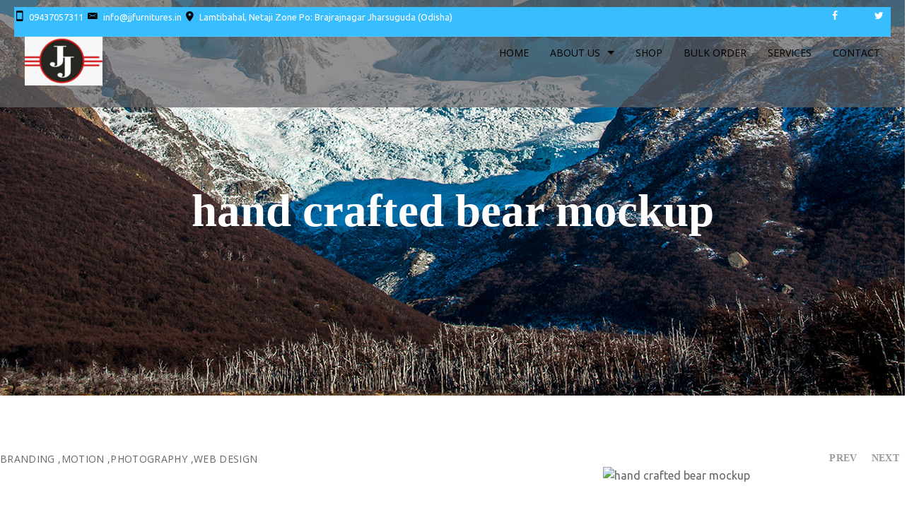

--- FILE ---
content_type: text/html; charset=UTF-8
request_url: https://www.jjfurnitures.in/portfolio/hand-crafted-bear-mockup/
body_size: 11038
content:
	<!doctype html>
<html class="no-js" lang="en">
<head>
	<meta charset="UTF-8">
	<meta name="viewport" content="width=device-width, initial-scale=1.0" />
	<meta http-equiv="X-UA-Compatible" content="IE=Edge">
	<title>hand crafted bear mockup &#8211; JJ Cooler</title>
<meta name='robots' content='max-image-preview:large' />
	<style>img:is([sizes="auto" i], [sizes^="auto," i]) { contain-intrinsic-size: 3000px 1500px }</style>
	<link rel='dns-prefetch' href='//fonts.googleapis.com' />
<link rel="alternate" type="application/rss+xml" title="JJ Cooler &raquo; Feed" href="https://www.jjfurnitures.in/feed/" />
<link rel="alternate" type="application/rss+xml" title="JJ Cooler &raquo; Comments Feed" href="https://www.jjfurnitures.in/comments/feed/" />
<link rel="alternate" type="application/rss+xml" title="JJ Cooler &raquo; hand crafted bear mockup Comments Feed" href="https://www.jjfurnitures.in/portfolio/hand-crafted-bear-mockup/feed/" />
<script type="text/javascript">
/* <![CDATA[ */
window._wpemojiSettings = {"baseUrl":"https:\/\/s.w.org\/images\/core\/emoji\/16.0.1\/72x72\/","ext":".png","svgUrl":"https:\/\/s.w.org\/images\/core\/emoji\/16.0.1\/svg\/","svgExt":".svg","source":{"concatemoji":"https:\/\/www.jjfurnitures.in\/wp-includes\/js\/wp-emoji-release.min.js?ver=6.8.3"}};
/*! This file is auto-generated */
!function(s,n){var o,i,e;function c(e){try{var t={supportTests:e,timestamp:(new Date).valueOf()};sessionStorage.setItem(o,JSON.stringify(t))}catch(e){}}function p(e,t,n){e.clearRect(0,0,e.canvas.width,e.canvas.height),e.fillText(t,0,0);var t=new Uint32Array(e.getImageData(0,0,e.canvas.width,e.canvas.height).data),a=(e.clearRect(0,0,e.canvas.width,e.canvas.height),e.fillText(n,0,0),new Uint32Array(e.getImageData(0,0,e.canvas.width,e.canvas.height).data));return t.every(function(e,t){return e===a[t]})}function u(e,t){e.clearRect(0,0,e.canvas.width,e.canvas.height),e.fillText(t,0,0);for(var n=e.getImageData(16,16,1,1),a=0;a<n.data.length;a++)if(0!==n.data[a])return!1;return!0}function f(e,t,n,a){switch(t){case"flag":return n(e,"\ud83c\udff3\ufe0f\u200d\u26a7\ufe0f","\ud83c\udff3\ufe0f\u200b\u26a7\ufe0f")?!1:!n(e,"\ud83c\udde8\ud83c\uddf6","\ud83c\udde8\u200b\ud83c\uddf6")&&!n(e,"\ud83c\udff4\udb40\udc67\udb40\udc62\udb40\udc65\udb40\udc6e\udb40\udc67\udb40\udc7f","\ud83c\udff4\u200b\udb40\udc67\u200b\udb40\udc62\u200b\udb40\udc65\u200b\udb40\udc6e\u200b\udb40\udc67\u200b\udb40\udc7f");case"emoji":return!a(e,"\ud83e\udedf")}return!1}function g(e,t,n,a){var r="undefined"!=typeof WorkerGlobalScope&&self instanceof WorkerGlobalScope?new OffscreenCanvas(300,150):s.createElement("canvas"),o=r.getContext("2d",{willReadFrequently:!0}),i=(o.textBaseline="top",o.font="600 32px Arial",{});return e.forEach(function(e){i[e]=t(o,e,n,a)}),i}function t(e){var t=s.createElement("script");t.src=e,t.defer=!0,s.head.appendChild(t)}"undefined"!=typeof Promise&&(o="wpEmojiSettingsSupports",i=["flag","emoji"],n.supports={everything:!0,everythingExceptFlag:!0},e=new Promise(function(e){s.addEventListener("DOMContentLoaded",e,{once:!0})}),new Promise(function(t){var n=function(){try{var e=JSON.parse(sessionStorage.getItem(o));if("object"==typeof e&&"number"==typeof e.timestamp&&(new Date).valueOf()<e.timestamp+604800&&"object"==typeof e.supportTests)return e.supportTests}catch(e){}return null}();if(!n){if("undefined"!=typeof Worker&&"undefined"!=typeof OffscreenCanvas&&"undefined"!=typeof URL&&URL.createObjectURL&&"undefined"!=typeof Blob)try{var e="postMessage("+g.toString()+"("+[JSON.stringify(i),f.toString(),p.toString(),u.toString()].join(",")+"));",a=new Blob([e],{type:"text/javascript"}),r=new Worker(URL.createObjectURL(a),{name:"wpTestEmojiSupports"});return void(r.onmessage=function(e){c(n=e.data),r.terminate(),t(n)})}catch(e){}c(n=g(i,f,p,u))}t(n)}).then(function(e){for(var t in e)n.supports[t]=e[t],n.supports.everything=n.supports.everything&&n.supports[t],"flag"!==t&&(n.supports.everythingExceptFlag=n.supports.everythingExceptFlag&&n.supports[t]);n.supports.everythingExceptFlag=n.supports.everythingExceptFlag&&!n.supports.flag,n.DOMReady=!1,n.readyCallback=function(){n.DOMReady=!0}}).then(function(){return e}).then(function(){var e;n.supports.everything||(n.readyCallback(),(e=n.source||{}).concatemoji?t(e.concatemoji):e.wpemoji&&e.twemoji&&(t(e.twemoji),t(e.wpemoji)))}))}((window,document),window._wpemojiSettings);
/* ]]> */
</script>
<style id='wp-emoji-styles-inline-css' type='text/css'>

	img.wp-smiley, img.emoji {
		display: inline !important;
		border: none !important;
		box-shadow: none !important;
		height: 1em !important;
		width: 1em !important;
		margin: 0 0.07em !important;
		vertical-align: -0.1em !important;
		background: none !important;
		padding: 0 !important;
	}
</style>
<link rel='stylesheet' id='wp-block-library-css' href='https://www.jjfurnitures.in/wp-includes/css/dist/block-library/style.min.css?ver=6.8.3' type='text/css' media='all' />
<style id='classic-theme-styles-inline-css' type='text/css'>
/*! This file is auto-generated */
.wp-block-button__link{color:#fff;background-color:#32373c;border-radius:9999px;box-shadow:none;text-decoration:none;padding:calc(.667em + 2px) calc(1.333em + 2px);font-size:1.125em}.wp-block-file__button{background:#32373c;color:#fff;text-decoration:none}
</style>
<style id='global-styles-inline-css' type='text/css'>
:root{--wp--preset--aspect-ratio--square: 1;--wp--preset--aspect-ratio--4-3: 4/3;--wp--preset--aspect-ratio--3-4: 3/4;--wp--preset--aspect-ratio--3-2: 3/2;--wp--preset--aspect-ratio--2-3: 2/3;--wp--preset--aspect-ratio--16-9: 16/9;--wp--preset--aspect-ratio--9-16: 9/16;--wp--preset--color--black: #000000;--wp--preset--color--cyan-bluish-gray: #abb8c3;--wp--preset--color--white: #ffffff;--wp--preset--color--pale-pink: #f78da7;--wp--preset--color--vivid-red: #cf2e2e;--wp--preset--color--luminous-vivid-orange: #ff6900;--wp--preset--color--luminous-vivid-amber: #fcb900;--wp--preset--color--light-green-cyan: #7bdcb5;--wp--preset--color--vivid-green-cyan: #00d084;--wp--preset--color--pale-cyan-blue: #8ed1fc;--wp--preset--color--vivid-cyan-blue: #0693e3;--wp--preset--color--vivid-purple: #9b51e0;--wp--preset--color--primary: rgba(68,177,217,1);--wp--preset--color--secondary: rgba(46,46,46,1);--wp--preset--gradient--vivid-cyan-blue-to-vivid-purple: linear-gradient(135deg,rgba(6,147,227,1) 0%,rgb(155,81,224) 100%);--wp--preset--gradient--light-green-cyan-to-vivid-green-cyan: linear-gradient(135deg,rgb(122,220,180) 0%,rgb(0,208,130) 100%);--wp--preset--gradient--luminous-vivid-amber-to-luminous-vivid-orange: linear-gradient(135deg,rgba(252,185,0,1) 0%,rgba(255,105,0,1) 100%);--wp--preset--gradient--luminous-vivid-orange-to-vivid-red: linear-gradient(135deg,rgba(255,105,0,1) 0%,rgb(207,46,46) 100%);--wp--preset--gradient--very-light-gray-to-cyan-bluish-gray: linear-gradient(135deg,rgb(238,238,238) 0%,rgb(169,184,195) 100%);--wp--preset--gradient--cool-to-warm-spectrum: linear-gradient(135deg,rgb(74,234,220) 0%,rgb(151,120,209) 20%,rgb(207,42,186) 40%,rgb(238,44,130) 60%,rgb(251,105,98) 80%,rgb(254,248,76) 100%);--wp--preset--gradient--blush-light-purple: linear-gradient(135deg,rgb(255,206,236) 0%,rgb(152,150,240) 100%);--wp--preset--gradient--blush-bordeaux: linear-gradient(135deg,rgb(254,205,165) 0%,rgb(254,45,45) 50%,rgb(107,0,62) 100%);--wp--preset--gradient--luminous-dusk: linear-gradient(135deg,rgb(255,203,112) 0%,rgb(199,81,192) 50%,rgb(65,88,208) 100%);--wp--preset--gradient--pale-ocean: linear-gradient(135deg,rgb(255,245,203) 0%,rgb(182,227,212) 50%,rgb(51,167,181) 100%);--wp--preset--gradient--electric-grass: linear-gradient(135deg,rgb(202,248,128) 0%,rgb(113,206,126) 100%);--wp--preset--gradient--midnight: linear-gradient(135deg,rgb(2,3,129) 0%,rgb(40,116,252) 100%);--wp--preset--font-size--small: 14px;--wp--preset--font-size--medium: 20px;--wp--preset--font-size--large: 28px;--wp--preset--font-size--x-large: 42px;--wp--preset--font-size--regular: 16px;--wp--preset--spacing--20: 0.44rem;--wp--preset--spacing--30: 0.67rem;--wp--preset--spacing--40: 1rem;--wp--preset--spacing--50: 1.5rem;--wp--preset--spacing--60: 2.25rem;--wp--preset--spacing--70: 3.38rem;--wp--preset--spacing--80: 5.06rem;--wp--preset--shadow--natural: 6px 6px 9px rgba(0, 0, 0, 0.2);--wp--preset--shadow--deep: 12px 12px 50px rgba(0, 0, 0, 0.4);--wp--preset--shadow--sharp: 6px 6px 0px rgba(0, 0, 0, 0.2);--wp--preset--shadow--outlined: 6px 6px 0px -3px rgba(255, 255, 255, 1), 6px 6px rgba(0, 0, 0, 1);--wp--preset--shadow--crisp: 6px 6px 0px rgba(0, 0, 0, 1);}:where(.is-layout-flex){gap: 0.5em;}:where(.is-layout-grid){gap: 0.5em;}body .is-layout-flex{display: flex;}.is-layout-flex{flex-wrap: wrap;align-items: center;}.is-layout-flex > :is(*, div){margin: 0;}body .is-layout-grid{display: grid;}.is-layout-grid > :is(*, div){margin: 0;}:where(.wp-block-columns.is-layout-flex){gap: 2em;}:where(.wp-block-columns.is-layout-grid){gap: 2em;}:where(.wp-block-post-template.is-layout-flex){gap: 1.25em;}:where(.wp-block-post-template.is-layout-grid){gap: 1.25em;}.has-black-color{color: var(--wp--preset--color--black) !important;}.has-cyan-bluish-gray-color{color: var(--wp--preset--color--cyan-bluish-gray) !important;}.has-white-color{color: var(--wp--preset--color--white) !important;}.has-pale-pink-color{color: var(--wp--preset--color--pale-pink) !important;}.has-vivid-red-color{color: var(--wp--preset--color--vivid-red) !important;}.has-luminous-vivid-orange-color{color: var(--wp--preset--color--luminous-vivid-orange) !important;}.has-luminous-vivid-amber-color{color: var(--wp--preset--color--luminous-vivid-amber) !important;}.has-light-green-cyan-color{color: var(--wp--preset--color--light-green-cyan) !important;}.has-vivid-green-cyan-color{color: var(--wp--preset--color--vivid-green-cyan) !important;}.has-pale-cyan-blue-color{color: var(--wp--preset--color--pale-cyan-blue) !important;}.has-vivid-cyan-blue-color{color: var(--wp--preset--color--vivid-cyan-blue) !important;}.has-vivid-purple-color{color: var(--wp--preset--color--vivid-purple) !important;}.has-black-background-color{background-color: var(--wp--preset--color--black) !important;}.has-cyan-bluish-gray-background-color{background-color: var(--wp--preset--color--cyan-bluish-gray) !important;}.has-white-background-color{background-color: var(--wp--preset--color--white) !important;}.has-pale-pink-background-color{background-color: var(--wp--preset--color--pale-pink) !important;}.has-vivid-red-background-color{background-color: var(--wp--preset--color--vivid-red) !important;}.has-luminous-vivid-orange-background-color{background-color: var(--wp--preset--color--luminous-vivid-orange) !important;}.has-luminous-vivid-amber-background-color{background-color: var(--wp--preset--color--luminous-vivid-amber) !important;}.has-light-green-cyan-background-color{background-color: var(--wp--preset--color--light-green-cyan) !important;}.has-vivid-green-cyan-background-color{background-color: var(--wp--preset--color--vivid-green-cyan) !important;}.has-pale-cyan-blue-background-color{background-color: var(--wp--preset--color--pale-cyan-blue) !important;}.has-vivid-cyan-blue-background-color{background-color: var(--wp--preset--color--vivid-cyan-blue) !important;}.has-vivid-purple-background-color{background-color: var(--wp--preset--color--vivid-purple) !important;}.has-black-border-color{border-color: var(--wp--preset--color--black) !important;}.has-cyan-bluish-gray-border-color{border-color: var(--wp--preset--color--cyan-bluish-gray) !important;}.has-white-border-color{border-color: var(--wp--preset--color--white) !important;}.has-pale-pink-border-color{border-color: var(--wp--preset--color--pale-pink) !important;}.has-vivid-red-border-color{border-color: var(--wp--preset--color--vivid-red) !important;}.has-luminous-vivid-orange-border-color{border-color: var(--wp--preset--color--luminous-vivid-orange) !important;}.has-luminous-vivid-amber-border-color{border-color: var(--wp--preset--color--luminous-vivid-amber) !important;}.has-light-green-cyan-border-color{border-color: var(--wp--preset--color--light-green-cyan) !important;}.has-vivid-green-cyan-border-color{border-color: var(--wp--preset--color--vivid-green-cyan) !important;}.has-pale-cyan-blue-border-color{border-color: var(--wp--preset--color--pale-cyan-blue) !important;}.has-vivid-cyan-blue-border-color{border-color: var(--wp--preset--color--vivid-cyan-blue) !important;}.has-vivid-purple-border-color{border-color: var(--wp--preset--color--vivid-purple) !important;}.has-vivid-cyan-blue-to-vivid-purple-gradient-background{background: var(--wp--preset--gradient--vivid-cyan-blue-to-vivid-purple) !important;}.has-light-green-cyan-to-vivid-green-cyan-gradient-background{background: var(--wp--preset--gradient--light-green-cyan-to-vivid-green-cyan) !important;}.has-luminous-vivid-amber-to-luminous-vivid-orange-gradient-background{background: var(--wp--preset--gradient--luminous-vivid-amber-to-luminous-vivid-orange) !important;}.has-luminous-vivid-orange-to-vivid-red-gradient-background{background: var(--wp--preset--gradient--luminous-vivid-orange-to-vivid-red) !important;}.has-very-light-gray-to-cyan-bluish-gray-gradient-background{background: var(--wp--preset--gradient--very-light-gray-to-cyan-bluish-gray) !important;}.has-cool-to-warm-spectrum-gradient-background{background: var(--wp--preset--gradient--cool-to-warm-spectrum) !important;}.has-blush-light-purple-gradient-background{background: var(--wp--preset--gradient--blush-light-purple) !important;}.has-blush-bordeaux-gradient-background{background: var(--wp--preset--gradient--blush-bordeaux) !important;}.has-luminous-dusk-gradient-background{background: var(--wp--preset--gradient--luminous-dusk) !important;}.has-pale-ocean-gradient-background{background: var(--wp--preset--gradient--pale-ocean) !important;}.has-electric-grass-gradient-background{background: var(--wp--preset--gradient--electric-grass) !important;}.has-midnight-gradient-background{background: var(--wp--preset--gradient--midnight) !important;}.has-small-font-size{font-size: var(--wp--preset--font-size--small) !important;}.has-medium-font-size{font-size: var(--wp--preset--font-size--medium) !important;}.has-large-font-size{font-size: var(--wp--preset--font-size--large) !important;}.has-x-large-font-size{font-size: var(--wp--preset--font-size--x-large) !important;}
:where(.wp-block-post-template.is-layout-flex){gap: 1.25em;}:where(.wp-block-post-template.is-layout-grid){gap: 1.25em;}
:where(.wp-block-columns.is-layout-flex){gap: 2em;}:where(.wp-block-columns.is-layout-grid){gap: 2em;}
:root :where(.wp-block-pullquote){font-size: 1.5em;line-height: 1.6;}
</style>
<link rel='stylesheet' id='contact-form-7-css' href='https://www.jjfurnitures.in/wp-content/plugins/contact-form-7/includes/css/styles.css?ver=6.1.4' type='text/css' media='all' />
<link rel='stylesheet' id='woocommerce-layout-css' href='https://www.jjfurnitures.in/wp-content/plugins/woocommerce/assets/css/woocommerce-layout.css?ver=10.4.3' type='text/css' media='all' />
<link rel='stylesheet' id='woocommerce-smallscreen-css' href='https://www.jjfurnitures.in/wp-content/plugins/woocommerce/assets/css/woocommerce-smallscreen.css?ver=10.4.3' type='text/css' media='only screen and (max-width: 768px)' />
<link rel='stylesheet' id='woocommerce-general-css' href='https://www.jjfurnitures.in/wp-content/plugins/woocommerce/assets/css/woocommerce.css?ver=10.4.3' type='text/css' media='all' />
<style id='woocommerce-inline-inline-css' type='text/css'>
.woocommerce form .form-row .required { visibility: visible; }
</style>
<link rel='stylesheet' id='wp-components-css' href='https://www.jjfurnitures.in/wp-includes/css/dist/components/style.min.css?ver=6.8.3' type='text/css' media='all' />
<link rel='stylesheet' id='godaddy-styles-css' href='https://www.jjfurnitures.in/wp-content/plugins/coblocks/includes/Dependencies/GoDaddy/Styles/build/latest.css?ver=2.0.2' type='text/css' media='all' />
<link rel='stylesheet' id='freshair_body_google_fonts-css' href='//fonts.googleapis.com/css?family=Ubuntu%3A400%26subset%3Dlatin&#038;ver=1.0.0' type='text/css' media='all' />
<link rel='stylesheet' id='freshair_header_google_fonts-css' href='//fonts.googleapis.com/css?family=PT+Sans%3A400%26subset%3Dlatin&#038;ver=1.0.0' type='text/css' media='all' />
<link rel='stylesheet' id='freshair_navigation_google_fonts-css' href='//fonts.googleapis.com/css?family=Open+Sans%3A400%26subset%3Dlatin&#038;ver=1.0.0' type='text/css' media='all' />
<link rel='stylesheet' id='Owl-carousel-css' href='https://www.jjfurnitures.in/wp-content/themes/freshair/css/owl.carousel.css?ver=6.8.3' type='text/css' media='all' />
<link rel='stylesheet' id='Owl-carousel-theme-css' href='https://www.jjfurnitures.in/wp-content/themes/freshair/css/owl.theme.css?ver=6.8.3' type='text/css' media='all' />
<link rel='stylesheet' id='freshair_animation-css' href='https://www.jjfurnitures.in/wp-content/themes/freshair/css/animate.css?ver=6.8.3' type='text/css' media='all' />
<link rel='stylesheet' id='lightbox-css' href='https://www.jjfurnitures.in/wp-content/themes/freshair/css/lightbox.min.css?ver=6.8.3' type='text/css' media='all' />
<link rel='stylesheet' id='font-awesome-css' href='https://www.jjfurnitures.in/wp-content/themes/freshair/css/font-awesome.min.css?ver=6.8.3' type='text/css' media='all' />
<link rel='stylesheet' id='ionicons-css' href='https://www.jjfurnitures.in/wp-content/themes/freshair/css/ionicons.min.css?ver=6.8.3' type='text/css' media='all' />
<link rel='stylesheet' id='mediaelementplayer-css' href='https://www.jjfurnitures.in/wp-content/themes/freshair/css/mediaelementplayer.css?ver=6.8.3' type='text/css' media='all' />
<link rel='stylesheet' id='freshair_style-css' href='https://www.jjfurnitures.in/wp-content/themes/freshair/css/app.css?ver=6.8.3' type='text/css' media='all' />
<link rel='stylesheet' id='custom-style-css' href='https://www.jjfurnitures.in/wp-content/themes/freshair/style.css?ver=6.8.3' type='text/css' media='all' />
<style id='custom-style-inline-css' type='text/css'>

			.single-post .wd-title-bar, .archive .wd-title-bar, .blog .wd-title-bar  {
				background:url(https://www.jjfurnitures.in/wp-content/uploads/2015/08/1.jpg) no-repeat #111;
				background-size:cover;
			}
		body, body p {
    	font-family :'Ubuntu';
    	font-weight :400;
    }body p {
    	font-size :14px;
    }h1, h2, h3, h4, h5, h6, .menu-list a {
    	font-family :'PT Sans';
    	font-weight :400;
    }.wd-header .top-bar-section ul li > a {
			font-family : 'Open Sans';
			font-weight : 400;
		}.wd-header .top-bar-section ul li > a {
				text-transform : none;
			}h1, h2, h3, h4, h5, h6, .menu-list a {
				text-transform : none;
			}body ,body p {
				text-transform : none;
			}
		.top-bar-section ul li > a, 
		.show-search-btn span, .show-cart-btn span,
		.top-bar-section .has-dropdown > a:after ,
		.wd-menu-nav.sticky.fixed {
			color : rgba(0,0,0,1);
		}.top-bar-section .has-dropdown > a:after {
			border-color: rgba(0,0,0,1) transparent transparent;
		}
				.wd-header.wd-header-6 .wd-header-toggle {
					background : rgba(255,255,255,1);
				}
				#nav-icon2 span, #nav-icon2.open:hover span {
					background : rgba(0,0,0,1);
				}
		
					.primary-color,#filters li:hover,#filters li:first-child, #filters li:focus, #filters li:active,
					.wd-section-blog-services.style-3 .wd-blog-post h4:after,
					.box-icon img, .box-icon i,

					.wd-latest-news .wd-image-date span strong,
					.wd-latest-news .wd-title-element:after,
					.wd-section-blog.style2 h4:after,
					.accordion .accordion-navigation > a, .accordion dd > a,
					.blog-page .post-left .month,
					.searchform #searchsubmit,.blog-page .quote-format blockquote,
					.wd-progress-bar-container ul.wd-progress-bar li .progress .meter,
					.team-member-slider .owl-dots .owl-dot.active span, .team-member-slider .owl-theme .owl-dots .owl-dot:hover span, .team-member-carousel .owl-dots .owl-dot.active span, .team-member-carousel .owl-theme .owl-dots .owl-dot:hover span,
					.pricing-table.featured .button,
					.pricing-table .cta-button .button:hover, .pricing-table .cta-button .button:focus,
					.wd-footer .tagcloud a:hover,
					.wd-portfolio-carousel .wd-portfolio-carousel-item-text .portfolio-title:before,
					ul.sub-menu.dropdown:after, .show-cart-btn span.min-cart-count,
					.vc_tta-tabs .vc_tta-tabs-container ul.vc_tta-tabs-list .vc_tta-tab.vc_active,
					.vc_tta.vc_general.vc_tta-accordion .vc_tta-panel.vc_active .vc_tta-panel-title
					{
						background:rgba(68,177,217,1);
					}
	
	.wd-menu-nav.sticky.fixed .top-bar-section ul li > a, 
	.wd-menu-nav.sticky.fixed .show-search-btn span, 
	.wd-menu-nav.sticky.fixed .show-cart-btn span,
	.wd-menu-nav.sticky.fixed .top-bar-section .has-dropdown > a:after {
			color : rgba(71,71,71,1);
		}.wd-menu-nav.sticky.fixed .top-bar-section .has-dropdown > a:after {
		border-color: rgba(71,71,71,1) transparent transparent;
	}
	.vc_tta-tabs .vc_tta-tabs-container ul.vc_tta-tabs-list .vc_tta-tab.vc_active:after
	 {
		border-color : rgba(68,177,217,1) transparent transparent;
	}
	.wd_pagination ul.page-numbers li span.current,
	.wd_pagination ul.page-numbers li a:hover, .wd_pagination .next-link a:hover, .wd_pagination .prev-link a:hover,
	.vc_tta.vc_general.vc_tta-accordion .vc_tta-panel.vc_active .vc_tta-panel-title 
	 {
		border-color : rgba(68,177,217,1);
	}
	.vc_tta-tabs .vc_tta-tabs-container ul.vc_tta-tabs-list .vc_tta-tab.vc_active {
		border-color : rgba(68,177,217,1) transparent transparent;
	}
	.wd-header {
		background-color: rgba(255,255,255,1)
	}
	.wd-menu-nav.sticky.fixed {
		background-color: rgba(255,255,255,1)
	}
		.wd-top-bar {
			background-color: rgba(255,255,255,1)
		}
		.wd-top-bar, .wd-top-bar i {
			color: rgba(0,0,0,1)
		}
	
	
			a,
			h1 span, h2 span, h3 span, h4 span, h5 span, h6 span,
			.wd-progress-bar-container ul.wd-progress-bar li .value,
			.blog-page .read-more-link,
			#wp-calendar a,.wd-testimonail blockquote cite,
			.list-icon li:before, .wd-menu-nav .freshair_mega-menu > .sub-menu.dropdown > li > .sub-menu.dropdown a:hover,
			.pricing-table .title,
			.pricing-table li.bullet-item i,
			.top-bar-section ul li:hover:not(.has-form) > a,
			.top-bar-section .dropdown li:hover:not(.has-form):not(.active) > a:not(.button),
			.wd-header-1 .wd-top-bar a:hover i,
			wd-flow-us li a:hover,
			.wd-footer .block ul li a:hover, .result h2.post-title a:hover, .pricing-table .title,
			.vc_tta.vc_general.vc_tta-accordion .vc_tta-panel .vc_tta-panel-title a, 
			.vc_tta.vc_general.vc_tta-accordion .vc_tta-panel .vc_tta-panel-title a span,
			.wd_pagination ul.page-numbers li span.current, .woocommerce ul.products li.product .price,
			.woocommerce ul.products li.product .price ins
			{
				color:rgba(68,177,217,1);
			}

	
		.team-member-social-medias a:hover,
		.wd-flow-us a:hover
		{
			color:rgba(68,177,217,1) !important;
		}
		.hvr-underline-from-center:before,
		.hvr-outline-in:before
			{
				border-color:rgba(46,46,46,1);
			}
	
		.wd-footer , .wd-footer-1, .wd-footer-2 {
			background : url()rgba(32,152,209,1);
			background-size : cover;
		}
	
		footer.wd-copyright {
			background : #1f201e;
		}
	div.top-bar-section ul li &gt; a {
    font-size: 16px;
}
@media only screen and (max-width: 40em) {
    .wd-menu-nav.sticky.fixed {
         top: 0;
    }
 .top-bar-section,
 .top-bar-section .sub-menu {
    background-color: rgba(255, 255, 255, 0.8);
  }
 .top-bar-section .dropdown li.title h5 a, .top-bar-section .dropdown li.parent-link a {
    color: #000;
    display: block;
 }
}
.wd-top-bar {
    background: rgb(56, 189, 254);
    color: rgb(255, 255, 255);
}
.wd-top-bar a {
    color: rgb(255, 255, 255);
}

.contain-to-grid {
    background: rgba(56, 185, 255, 0.15);
}
.email-quote input, .name-quote input, .mesage-quote textarea {
 border : none;
box-shadow: none;
}
.btn-quote {
  border-color : #fff;
color: #fff;
}
.btn-quote.button.small { 
padding : 10px 20px;
}
</style>
<script type="text/javascript" src="https://www.jjfurnitures.in/wp-includes/js/jquery/jquery.min.js?ver=3.7.1" id="jquery-core-js"></script>
<script type="text/javascript" src="https://www.jjfurnitures.in/wp-includes/js/jquery/jquery-migrate.min.js?ver=3.4.1" id="jquery-migrate-js"></script>
<script type="text/javascript" src="https://www.jjfurnitures.in/wp-content/plugins/woocommerce/assets/js/jquery-blockui/jquery.blockUI.min.js?ver=2.7.0-wc.10.4.3" id="wc-jquery-blockui-js" data-wp-strategy="defer"></script>
<script type="text/javascript" id="wc-add-to-cart-js-extra">
/* <![CDATA[ */
var wc_add_to_cart_params = {"ajax_url":"\/wp-admin\/admin-ajax.php","wc_ajax_url":"\/?wc-ajax=%%endpoint%%","i18n_view_cart":"View cart","cart_url":"https:\/\/www.jjfurnitures.in\/cart\/","is_cart":"","cart_redirect_after_add":"no"};
/* ]]> */
</script>
<script type="text/javascript" src="https://www.jjfurnitures.in/wp-content/plugins/woocommerce/assets/js/frontend/add-to-cart.min.js?ver=10.4.3" id="wc-add-to-cart-js" data-wp-strategy="defer"></script>
<script type="text/javascript" src="https://www.jjfurnitures.in/wp-content/plugins/woocommerce/assets/js/js-cookie/js.cookie.min.js?ver=2.1.4-wc.10.4.3" id="wc-js-cookie-js" defer="defer" data-wp-strategy="defer"></script>
<script type="text/javascript" id="woocommerce-js-extra">
/* <![CDATA[ */
var woocommerce_params = {"ajax_url":"\/wp-admin\/admin-ajax.php","wc_ajax_url":"\/?wc-ajax=%%endpoint%%","i18n_password_show":"Show password","i18n_password_hide":"Hide password"};
/* ]]> */
</script>
<script type="text/javascript" src="https://www.jjfurnitures.in/wp-content/plugins/woocommerce/assets/js/frontend/woocommerce.min.js?ver=10.4.3" id="woocommerce-js" defer="defer" data-wp-strategy="defer"></script>
<script type="text/javascript" src="https://www.jjfurnitures.in/wp-content/plugins/js_composer/assets/js/vendors/woocommerce-add-to-cart.js?ver=6.10.0" id="vc_woocommerce-add-to-cart-js-js"></script>
<script type="text/javascript" src="https://www.jjfurnitures.in/wp-content/themes/freshair/js/foundation.min.js?ver=6.8.3" id="foundation-js"></script>
<script type="text/javascript" src="https://www.jjfurnitures.in/wp-content/themes/freshair/js/vendor/zeptojs.js?ver=6.8.3" id="zeptojs-js"></script>
<script type="text/javascript" src="https://www.jjfurnitures.in/wp-content/themes/freshair/js/vendor/easing.js?ver=6.8.3" id="easing-js"></script>
<script type="text/javascript" src="https://www.jjfurnitures.in/wp-content/themes/freshair/js/vendor/mediaelementjs.js?ver=6.8.3" id="mediaelementjs-js"></script>
<script type="text/javascript" src="https://www.jjfurnitures.in/wp-content/themes/freshair/js/vendor/modernizr.js?ver=6.8.3" id="modernizr-js"></script>
<script type="text/javascript" src="https://www.jjfurnitures.in/wp-content/themes/freshair/js/vendor/owl.carousel.min.js?ver=6.8.3" id="owl-carousel-js"></script>
<script type="text/javascript" src="https://www.jjfurnitures.in/wp-content/themes/freshair/js/vendor/owl.carousel2.thumbs.js?ver=6.8.3" id="owl-carousel2-thumbs-js"></script>
<script type="text/javascript" src="https://www.jjfurnitures.in/wp-content/themes/freshair/js/vendor/packery.metafizzy.js?ver=6.8.3" id="packery-metafizzy-js"></script>
<script type="text/javascript" src="https://www.jjfurnitures.in/wp-content/themes/freshair/js/vendor/counterup.js?ver=6.8.3" id="counterup-js"></script>
<script type="text/javascript" src="https://www.jjfurnitures.in/wp-content/themes/freshair/js/vendor/easypiechart.js?ver=6.8.3" id="easypiechart-js"></script>
<script type="text/javascript" src="https://www.jjfurnitures.in/wp-content/themes/freshair/js/vendor/waypoints.js?ver=6.8.3" id="waypoints-js"></script>
<script type="text/javascript" src="https://www.jjfurnitures.in/wp-content/themes/freshair/js/vendor/sharrre.js?ver=6.8.3" id="sharrre-js"></script>
<script type="text/javascript" src="https://www.jjfurnitures.in/wp-content/themes/freshair/js/vendor/greensock.js?ver=6.8.3" id="greensock-js"></script>
<script type="text/javascript" src="https://www.jjfurnitures.in/wp-content/themes/freshair/js/vendor/scrollify.js?ver=6.8.3" id="scrollify-js"></script>
<script type="text/javascript" src="https://www.jjfurnitures.in/wp-content/themes/freshair/js/shortcode/script-shortcodes.js?ver=6.8.3" id="shortcodes-js-js"></script>
<script type="text/javascript" src="https://www.jjfurnitures.in/wp-content/themes/freshair/js/isMobile.min.js?ver=6.8.3" id="ismobile-js"></script>
<script type="text/javascript" src="https://www.jjfurnitures.in/wp-content/themes/freshair/js/wd-carousel.js?ver=6.8.3" id="wd-carousel-js"></script>
<script type="text/javascript" src="https://www.jjfurnitures.in/wp-includes/js/hoverIntent.min.js?ver=1.10.2" id="hoverIntent-js"></script>
<script type="text/javascript" src="https://www.jjfurnitures.in/wp-content/themes/freshair/js/scripts.js?ver=6.8.3" id="freshair_scripts-js"></script>
<link rel="https://api.w.org/" href="https://www.jjfurnitures.in/wp-json/" /><link rel="EditURI" type="application/rsd+xml" title="RSD" href="https://www.jjfurnitures.in/xmlrpc.php?rsd" />
<meta name="generator" content="WordPress 6.8.3" />
<meta name="generator" content="WooCommerce 10.4.3" />
<link rel="canonical" href="https://www.jjfurnitures.in/portfolio/hand-crafted-bear-mockup/" />
<link rel='shortlink' href='https://www.jjfurnitures.in/?p=288' />
<link rel="alternate" title="oEmbed (JSON)" type="application/json+oembed" href="https://www.jjfurnitures.in/wp-json/oembed/1.0/embed?url=https%3A%2F%2Fwww.jjfurnitures.in%2Fportfolio%2Fhand-crafted-bear-mockup%2F" />
<link rel="alternate" title="oEmbed (XML)" type="text/xml+oembed" href="https://www.jjfurnitures.in/wp-json/oembed/1.0/embed?url=https%3A%2F%2Fwww.jjfurnitures.in%2Fportfolio%2Fhand-crafted-bear-mockup%2F&#038;format=xml" />
	<noscript><style>.woocommerce-product-gallery{ opacity: 1 !important; }</style></noscript>
	<style type="text/css">.recentcomments a{display:inline !important;padding:0 !important;margin:0 !important;}</style><meta name="generator" content="Powered by WPBakery Page Builder - drag and drop page builder for WordPress."/>
<meta name="generator" content="Powered by Slider Revolution 6.6.12 - responsive, Mobile-Friendly Slider Plugin for WordPress with comfortable drag and drop interface." />
<link rel="icon" href="https://www.jjfurnitures.in/wp-content/uploads/2015/08/cropped-logo-1-32x32.png" sizes="32x32" />
<link rel="icon" href="https://www.jjfurnitures.in/wp-content/uploads/2015/08/cropped-logo-1-192x192.png" sizes="192x192" />
<link rel="apple-touch-icon" href="https://www.jjfurnitures.in/wp-content/uploads/2015/08/cropped-logo-1-180x180.png" />
<meta name="msapplication-TileImage" content="https://www.jjfurnitures.in/wp-content/uploads/2015/08/cropped-logo-1-270x270.png" />
<script>function setREVStartSize(e){
			//window.requestAnimationFrame(function() {
				window.RSIW = window.RSIW===undefined ? window.innerWidth : window.RSIW;
				window.RSIH = window.RSIH===undefined ? window.innerHeight : window.RSIH;
				try {
					var pw = document.getElementById(e.c).parentNode.offsetWidth,
						newh;
					pw = pw===0 || isNaN(pw) || (e.l=="fullwidth" || e.layout=="fullwidth") ? window.RSIW : pw;
					e.tabw = e.tabw===undefined ? 0 : parseInt(e.tabw);
					e.thumbw = e.thumbw===undefined ? 0 : parseInt(e.thumbw);
					e.tabh = e.tabh===undefined ? 0 : parseInt(e.tabh);
					e.thumbh = e.thumbh===undefined ? 0 : parseInt(e.thumbh);
					e.tabhide = e.tabhide===undefined ? 0 : parseInt(e.tabhide);
					e.thumbhide = e.thumbhide===undefined ? 0 : parseInt(e.thumbhide);
					e.mh = e.mh===undefined || e.mh=="" || e.mh==="auto" ? 0 : parseInt(e.mh,0);
					if(e.layout==="fullscreen" || e.l==="fullscreen")
						newh = Math.max(e.mh,window.RSIH);
					else{
						e.gw = Array.isArray(e.gw) ? e.gw : [e.gw];
						for (var i in e.rl) if (e.gw[i]===undefined || e.gw[i]===0) e.gw[i] = e.gw[i-1];
						e.gh = e.el===undefined || e.el==="" || (Array.isArray(e.el) && e.el.length==0)? e.gh : e.el;
						e.gh = Array.isArray(e.gh) ? e.gh : [e.gh];
						for (var i in e.rl) if (e.gh[i]===undefined || e.gh[i]===0) e.gh[i] = e.gh[i-1];
											
						var nl = new Array(e.rl.length),
							ix = 0,
							sl;
						e.tabw = e.tabhide>=pw ? 0 : e.tabw;
						e.thumbw = e.thumbhide>=pw ? 0 : e.thumbw;
						e.tabh = e.tabhide>=pw ? 0 : e.tabh;
						e.thumbh = e.thumbhide>=pw ? 0 : e.thumbh;
						for (var i in e.rl) nl[i] = e.rl[i]<window.RSIW ? 0 : e.rl[i];
						sl = nl[0];
						for (var i in nl) if (sl>nl[i] && nl[i]>0) { sl = nl[i]; ix=i;}
						var m = pw>(e.gw[ix]+e.tabw+e.thumbw) ? 1 : (pw-(e.tabw+e.thumbw)) / (e.gw[ix]);
						newh =  (e.gh[ix] * m) + (e.tabh + e.thumbh);
					}
					var el = document.getElementById(e.c);
					if (el!==null && el) el.style.height = newh+"px";
					el = document.getElementById(e.c+"_wrapper");
					if (el!==null && el) {
						el.style.height = newh+"px";
						el.style.display = "block";
					}
				} catch(e){
					console.log("Failure at Presize of Slider:" + e)
				}
			//});
		  };</script>
<noscript><style> .wpb_animate_when_almost_visible { opacity: 1; }</style></noscript></head>
<body class="wp-singular portfolio-template-default single single-portfolio postid-288 single-format-standard wp-theme-freshair theme-freshair woocommerce-no-js wd-smooth-scroll wpb-js-composer js-comp-ver-6.10.0 vc_responsive">
<header class="wd-header wd-header-1 ">
	<div class="wd-top-bar clearfix">
		<div class="left">
		<i class='ion-android-phone-portrait'></i>09437057311 		<i class='ion-email'></i>info@jjfurnitures.in 		<i class='ion-android-pin'></i>Lamtibahal, Netaji Zone Po: Brajrajnagar Jharsuguda (Odisha)
		</div>
		<div class="right">
			<ul class="social-icons inline-list">
							<li class="facebook">
					<a href="#"><i class="fa fa-facebook"></i></a>
				</li>
										<li class="twitter">
					<a href="#"><i class="fa fa-twitter"></i></a>
				</li>
									</ul>
		</div>
	</div>
	<div class="wd-menu-nav sticky">

		
		<nav class="top-bar" data-topbar>
			<ul class="title-area">
				<li class="name" >
					<div class="wd-logo left">
												<h1><a title="Home" rel="home" href="https://www.jjfurnitures.in">
								<img alt="JJ Cooler" src="http://www.jjfurnitures.in/wp-content/uploads/2015/08/logo-1-e1684774742243.png"></a></h1>
					</div>
					
				</li>
				<li class="toggle-topbar menu-icon"><a href="#"><span>Menu</span></a></li>
				
			</ul>
			<div class="top-bar-section
						">
				<div class="menu-menu-container"><ul id="menu-menu" class="menu">
			<li id="menu-item-1794">
			<a href="https://www.jjfurnitures.in/" class="has-icon" >Home</a>
</li>

			<li id="menu-item-1790" class="has-dropdown not-click ">
			<a href="https://www.jjfurnitures.in/about-us/" class="has-icon" >About Us</a>

		
		<ul class="sub-menu dropdown ">
			
	
			<li id="menu-item-1876">
			<a href="https://www.jjfurnitures.in/features-benefits/" class="has-icon" >Features &#038; Benefits</a>
</li>
	
			<li id="menu-item-1841">
			<a href="http://www.jjfurnitures.in/how-cooler-works/" class="has-icon" >How Cooler Works ?</a>
</li>

</ul>

</li>

			<li id="menu-item-1785">
			<a href="https://www.jjfurnitures.in/shop/" class="has-icon" >Shop</a>
</li>

			<li id="menu-item-1875">
			<a href="https://www.jjfurnitures.in/bulk-order/" class="has-icon" >Bulk Order</a>
</li>

			<li id="menu-item-1793">
			<a href="https://www.jjfurnitures.in/services/" class="has-icon" >Services</a>
</li>

			<li id="menu-item-1788">
			<a href="https://www.jjfurnitures.in/contact-2/" class="has-icon" >Contact</a>
</li>
</ul></div>									
			  <div class="languages_section right">
           				</div>

			</div>
		</nav>
	</div>

</header>				
	
<div class="wd-title-bar" style="margin-bottom: ;">
	<div class="row">
		<div class="large-12 columns wd-title-section_l">
			<h2>hand crafted bear mockup</h2>		</div>

	</div>
</div>	<main class="row l-main">
		
			     			<article>
			<div class="wd-portfolio-single-portfolio-tags large-8 column">
          Branding<span> ,</span>Motion<span> ,</span>Photography<span> ,</span>Web Design<span> ,</span>                  </div>
        <div class="large-4 column portfolio-next-prev">
					<a href="https://www.jjfurnitures.in/portfolio/country-on-the-world-illustration/" rel="prev">Prev</a>        	<a href="https://www.jjfurnitures.in/portfolio/hipster-men-illustration/" rel="next">Next</a>        </div>
        						<div class="Portfolio-image">
									          <img src="" alt="hand crafted bear mockup"/>
						</div>
        						
			
				<div class="portfolio-body clearfix">
					<div class="large-8 column">
						<div class="portfolio-text">
							<div id="idTextPanel" class="jqDnR">
<p>Lorem ipsum dolor sit amet, consectetuer adipiscing elit. Aenean commodo ligula eget dolor. Aenean massa. Cum sociis natoque penatibus et magnis dis parturient montes, nascetur ridiculus mus. Donec quam felis, ultricies nec, pellentesque eu, pretium quis, sem. Nulla consequat massa quis enim. Donec pede justo, fringilla vel, aliquet nec, vulputate eget, arcu.</p>
<p>In enim justo, rhoncus ut, imperdiet a, venenatis vitae, justo. Nullam dictum felis eu pede mollis pretium. Integer tincidunt. Cras dapibus. Vivamus elementum semper nisi. Aenean vulputate eleifend tellus. Aenean leo ligula, porttitor eu, consequat vitae, eleifend ac, enim. Aliquam lorem ante, dapibus in, viverra quis, feugiat a, tellus.</p>
<p>Phasellus viverra nulla ut metus varius laoreet. Quisque rutrum. Aenean imperdiet. Etiam ultricies nisi vel augue. Curabitur ullamcorper ultricies nisi. Nam eget dui. Etiam rhoncus. Maecenas tempus, tellus eget condimentum rhoncus, sem quam semper libero, sit amet adipiscing sem neque sed ipsum. Nam quam nunc, blandit vel, luctus pulvinar, hendrerit id, lorem. Maecenas nec odio et ante tincidunt tempus. Donec vitae sapien ut libero venenatis faucibus. Nullam quis ante. Etiam sit amet orci eget eros faucibus tincidunt. Duis leo. Sed fringilla mauris sit amet nibh. Donec sodales sagittis magna. Sed consequat, leo eget bibendum sodales, augue velit cursus nunc,</p>
</div>
						</div>
					</div>
					<div class="large-4 column portfolio-infos-container">
						<div class="portfolio-infos">
						<ul>
														<li class="client-infos">
								<span><i class="ion-android-star-outline"></i>Client : </span>
								<span class="client">ANNA HALSON</span>
							</li>
																						<li class="period-infos">
								<span><i class="ion-ios-calendar-outline"></i>Period : </span>
								<span class="period">14 - 07 - 2015</span>
								</li>
																						<li class="location-infos">
									<span><i class="ion-ios-location-outline"></i>Location : </span>
									<span class="location">United Kingdom</span>
								</li>
																						<li class="author-infos">
									<span><i class="ion-ios-person-outline"></i>Author : </span>
									<span class="author">ALANNA WISOZK</span>
								</li>
													</ul>
						</div>

					</div>
				</div>
				

			</article>
			 
				<div class="related-portfolio">
				<h4></h4>
												    	<ul class="large-block-grid-3 medium-block-grid-2 small-block-grid-1">
							    									      <li class="single_related">
								          <div class="wd-portfolio-related-item-image">
						                  <a href="https://www.jjfurnitures.in/portfolio/the-happens-on-your-hand/" title="the happens on your hand">
						                    						                    <img src="" alt="the happens on your hand"/>
						                  </a>
						                </div>
						                <div class="wd-portfolio-related-item-text-container">
						                  <div class="wd-portfolio-related-item-text">

						                    <h6 class="portfolio-title">
						                    <a href="https://www.jjfurnitures.in/portfolio/the-happens-on-your-hand/" title="the happens on your hand">the happens on your hand</a>
						                    </h6>
						                  </div>

						                  <div class="wd-portfolio-related-item-tags">
						                    Branding<span> ,</span>Motion<span> ,</span>						                    						                  </div>
						                </div>

								       </li>
								   								      <li class="single_related">
								          <div class="wd-portfolio-related-item-image">
						                  <a href="https://www.jjfurnitures.in/portfolio/owl-on-the-moon-education-logo/" title="owl on the moon education logo">
						                    						                    <img src="" alt="owl on the moon education logo"/>
						                  </a>
						                </div>
						                <div class="wd-portfolio-related-item-text-container">
						                  <div class="wd-portfolio-related-item-text">

						                    <h6 class="portfolio-title">
						                    <a href="https://www.jjfurnitures.in/portfolio/owl-on-the-moon-education-logo/" title="owl on the moon education logo">owl on the moon education logo</a>
						                    </h6>
						                  </div>

						                  <div class="wd-portfolio-related-item-tags">
						                    Branding<span> ,</span>Web Design<span> ,</span>						                    						                  </div>
						                </div>

								       </li>
								   								      <li class="single_related">
								          <div class="wd-portfolio-related-item-image">
						                  <a href="https://www.jjfurnitures.in/portfolio/triangle-hipster-men-with-deer/" title="Triangle hipster men with deer">
						                    						                    <img src="" alt="Triangle hipster men with deer"/>
						                  </a>
						                </div>
						                <div class="wd-portfolio-related-item-text-container">
						                  <div class="wd-portfolio-related-item-text">

						                    <h6 class="portfolio-title">
						                    <a href="https://www.jjfurnitures.in/portfolio/triangle-hipster-men-with-deer/" title="Triangle hipster men with deer">Triangle hipster men with deer</a>
						                    </h6>
						                  </div>

						                  <div class="wd-portfolio-related-item-tags">
						                    Branding<span> ,</span>Photography<span> ,</span>						                    						                  </div>
						                </div>

								       </li>
								   								   </ul>
							   
				</div>
	</main>
	
<section class="wd-footer">
	<div class="row">

		
		<ul class="block large-12 medium-12 columns" >
			<li>			<div class="textwidget"><div class="row text-center">
  <div class="medium-10 large-8 small-centered columns">
<img src="http://www.jjfurnitures.in/wp-content/uploads/2015/08/logo-1-e1684774742243.png" style="margin-bottom: 20px;" alt="logo">
  
<h2 style="font-size: 36px; font-weight: bold; margin-bottom: 8px;">JJ COOLER</h2>
<h2 style="font-size: 14px; font-weight: bold; letter-spacing: 2.1px;">JJ COOLER Provide Superior Quality Product</h2><p> Lamtibahal, Netaji Zone Po: Brajrajnagar,  Jharsuguda <br>09437057311,  info@jjfurnitures.in</p></div>
</div></div>
		</li>		</ul>

		
				
	</div>
</section>
<!--/.footer-columns-->

<!--.l-footer-->
<footer class="wd-copyright">
	<div class="row">
		<div class="large-12 columns">
			
		</div>
		<div class="copyright large-12 columns">
						<p>
				© 2023 CodeBlu Software Services &amp; Solution | All rights reserved.			</p>
		</div>
	</div>

	</footer>


		<script>
			window.RS_MODULES = window.RS_MODULES || {};
			window.RS_MODULES.modules = window.RS_MODULES.modules || {};
			window.RS_MODULES.waiting = window.RS_MODULES.waiting || [];
			window.RS_MODULES.defered = true;
			window.RS_MODULES.moduleWaiting = window.RS_MODULES.moduleWaiting || {};
			window.RS_MODULES.type = 'compiled';
		</script>
		<script type="speculationrules">
{"prefetch":[{"source":"document","where":{"and":[{"href_matches":"\/*"},{"not":{"href_matches":["\/wp-*.php","\/wp-admin\/*","\/wp-content\/uploads\/*","\/wp-content\/*","\/wp-content\/plugins\/*","\/wp-content\/themes\/freshair\/*","\/*\\?(.+)"]}},{"not":{"selector_matches":"a[rel~=\"nofollow\"]"}},{"not":{"selector_matches":".no-prefetch, .no-prefetch a"}}]},"eagerness":"conservative"}]}
</script>
		<script type='text/javascript'>
		(function () {
			var c = document.body.className;
			c = c.replace(/woocommerce-no-js/, 'woocommerce-js');
			document.body.className = c;
		})();
	</script>
	<link rel='stylesheet' id='wc-blocks-style-css' href='https://www.jjfurnitures.in/wp-content/plugins/woocommerce/assets/client/blocks/wc-blocks.css?ver=wc-10.4.3' type='text/css' media='all' />
<link rel='stylesheet' id='rs-plugin-settings-css' href='https://www.jjfurnitures.in/wp-content/plugins/revslider/public/assets/css/rs6.css?ver=6.6.12' type='text/css' media='all' />
<style id='rs-plugin-settings-inline-css' type='text/css'>
#rs-demo-id {}
</style>
<script type="text/javascript" src="https://www.jjfurnitures.in/wp-content/plugins/coblocks/dist/js/coblocks-animation.js?ver=3.1.16" id="coblocks-animation-js"></script>
<script type="text/javascript" src="https://www.jjfurnitures.in/wp-content/plugins/coblocks/dist/js/vendors/tiny-swiper.js?ver=3.1.16" id="coblocks-tiny-swiper-js"></script>
<script type="text/javascript" id="coblocks-tinyswiper-initializer-js-extra">
/* <![CDATA[ */
var coblocksTinyswiper = {"carouselPrevButtonAriaLabel":"Previous","carouselNextButtonAriaLabel":"Next","sliderImageAriaLabel":"Image"};
/* ]]> */
</script>
<script type="text/javascript" src="https://www.jjfurnitures.in/wp-content/plugins/coblocks/dist/js/coblocks-tinyswiper-initializer.js?ver=3.1.16" id="coblocks-tinyswiper-initializer-js"></script>
<script type="text/javascript" src="https://www.jjfurnitures.in/wp-includes/js/dist/hooks.min.js?ver=4d63a3d491d11ffd8ac6" id="wp-hooks-js"></script>
<script type="text/javascript" src="https://www.jjfurnitures.in/wp-includes/js/dist/i18n.min.js?ver=5e580eb46a90c2b997e6" id="wp-i18n-js"></script>
<script type="text/javascript" id="wp-i18n-js-after">
/* <![CDATA[ */
wp.i18n.setLocaleData( { 'text direction\u0004ltr': [ 'ltr' ] } );
/* ]]> */
</script>
<script type="text/javascript" src="https://www.jjfurnitures.in/wp-content/plugins/contact-form-7/includes/swv/js/index.js?ver=6.1.4" id="swv-js"></script>
<script type="text/javascript" id="contact-form-7-js-before">
/* <![CDATA[ */
var wpcf7 = {
    "api": {
        "root": "https:\/\/www.jjfurnitures.in\/wp-json\/",
        "namespace": "contact-form-7\/v1"
    }
};
/* ]]> */
</script>
<script type="text/javascript" src="https://www.jjfurnitures.in/wp-content/plugins/contact-form-7/includes/js/index.js?ver=6.1.4" id="contact-form-7-js"></script>
<script type="text/javascript" src="https://www.jjfurnitures.in/wp-content/plugins/revslider/public/assets/js/rbtools.min.js?ver=6.6.12" defer async id="tp-tools-js"></script>
<script type="text/javascript" src="https://www.jjfurnitures.in/wp-content/plugins/revslider/public/assets/js/rs6.min.js?ver=6.6.12" defer async id="revmin-js"></script>
<script type="text/javascript" src="https://www.jjfurnitures.in/wp-content/plugins/js_composer/assets/lib/bower/isotope/dist/isotope.pkgd.min.js?ver=6.10.0" id="isotope-js"></script>
<script type="text/javascript" src="https://www.jjfurnitures.in/wp-content/plugins/js_composer/assets/lib/lightbox2/dist/js/lightbox.min.js?ver=6.10.0" id="lightbox2-js"></script>
<script type="text/javascript" src="https://www.jjfurnitures.in/wp-includes/js/comment-reply.min.js?ver=6.8.3" id="comment-reply-js" async="async" data-wp-strategy="async"></script>
<script type="text/javascript" src="https://www.jjfurnitures.in/wp-content/themes/freshair/js/load-more.js?ver=1.0" id="wd-load-more-js"></script>
<script type="text/javascript" src="https://www.jjfurnitures.in/wp-content/plugins/woocommerce/assets/js/sourcebuster/sourcebuster.min.js?ver=10.4.3" id="sourcebuster-js-js"></script>
<script type="text/javascript" id="wc-order-attribution-js-extra">
/* <![CDATA[ */
var wc_order_attribution = {"params":{"lifetime":1.0e-5,"session":30,"base64":false,"ajaxurl":"https:\/\/www.jjfurnitures.in\/wp-admin\/admin-ajax.php","prefix":"wc_order_attribution_","allowTracking":true},"fields":{"source_type":"current.typ","referrer":"current_add.rf","utm_campaign":"current.cmp","utm_source":"current.src","utm_medium":"current.mdm","utm_content":"current.cnt","utm_id":"current.id","utm_term":"current.trm","utm_source_platform":"current.plt","utm_creative_format":"current.fmt","utm_marketing_tactic":"current.tct","session_entry":"current_add.ep","session_start_time":"current_add.fd","session_pages":"session.pgs","session_count":"udata.vst","user_agent":"udata.uag"}};
/* ]]> */
</script>
<script type="text/javascript" src="https://www.jjfurnitures.in/wp-content/plugins/woocommerce/assets/js/frontend/order-attribution.min.js?ver=10.4.3" id="wc-order-attribution-js"></script>
</body>
</html>


--- FILE ---
content_type: text/css
request_url: https://www.jjfurnitures.in/wp-content/themes/freshair/css/app.css?ver=6.8.3
body_size: 38522
content:
meta.foundation-version{font-family:"/5.5.3/"}meta.foundation-mq-small{font-family:"/only screen/";width:0}meta.foundation-mq-small-only{font-family:"/only screen and (max-width: 40em)/";width:0}meta.foundation-mq-medium{font-family:"/only screen and (min-width:40.0625em)/";width:40.0625em}meta.foundation-mq-medium-only{font-family:"/only screen and (min-width:40.0625em) and (max-width:64em)/";width:40.0625em}meta.foundation-mq-large{font-family:"/only screen and (min-width:64.0625em)/";width:64.0625em}meta.foundation-mq-large-only{font-family:"/only screen and (min-width:64.0625em) and (max-width:90em)/";width:64.0625em}meta.foundation-mq-xlarge{font-family:"/only screen and (min-width:90.0625em)/";width:90.0625em}meta.foundation-mq-xlarge-only{font-family:"/only screen and (min-width:90.0625em) and (max-width:120em)/";width:90.0625em}meta.foundation-mq-xxlarge{font-family:"/only screen and (min-width:120.0625em)/";width:120.0625em}meta.foundation-data-attribute-namespace{font-family:false}html,body{height:100%}*,*:before,*:after{-webkit-box-sizing:border-box;-moz-box-sizing:border-box;box-sizing:border-box}html,body{font-size:100%}body{background:#fff;color:#666;cursor:auto;font-family:"Open Sans","Helvetica Neue",Helvetica,Roboto,Arial,sans-serif;font-style:normal;font-weight:normal;line-height:1.5;margin:0;padding:0;position:relative}a:hover{cursor:pointer}img{max-width:100%;height:auto}img{-ms-interpolation-mode:bicubic}#map_canvas img,#map_canvas embed,#map_canvas object,.map_canvas img,.map_canvas embed,.map_canvas object,.mqa-display img,.mqa-display embed,.mqa-display object{max-width:none !important}.left{float:left !important}.right{float:right !important}.clearfix:before,.clearfix:after{content:" ";display:table}.clearfix:after{clear:both}.hide{display:none}.invisible{visibility:hidden}.antialiased{-webkit-font-smoothing:antialiased;-moz-osx-font-smoothing:grayscale}img{display:inline-block;vertical-align:middle}textarea{height:auto;min-height:50px}select{width:100%}.row{margin:0 auto;max-width:87.5rem;width:100%}.row:before,.row:after{content:" ";display:table}.row:after{clear:both}.row.collapse>.column,.row.collapse>.columns{padding-left:0;padding-right:0}.row.collapse .row{margin-left:0;margin-right:0}.row .row{margin:0 -.9375rem;max-width:none;width:auto}.row .row:before,.row .row:after{content:" ";display:table}.row .row:after{clear:both}.row .row.collapse{margin:0;max-width:none;width:auto}.row .row.collapse:before,.row .row.collapse:after{content:" ";display:table}.row .row.collapse:after{clear:both}.column,.columns{padding-left:.9375rem;padding-right:.9375rem;width:100%;float:left}.column+.column:last-child,.columns+.column:last-child,.column+.columns:last-child,.columns+.columns:last-child{float:right}.column+.column.end,.columns+.column.end,.column+.columns.end,.columns+.columns.end{float:left}@media only screen{.small-push-0{position:relative;left:0;right:auto}.small-pull-0{position:relative;right:0;left:auto}.small-push-1{position:relative;left:8.33333%;right:auto}.small-pull-1{position:relative;right:8.33333%;left:auto}.small-push-2{position:relative;left:16.66667%;right:auto}.small-pull-2{position:relative;right:16.66667%;left:auto}.small-push-3{position:relative;left:25%;right:auto}.small-pull-3{position:relative;right:25%;left:auto}.small-push-4{position:relative;left:33.33333%;right:auto}.small-pull-4{position:relative;right:33.33333%;left:auto}.small-push-5{position:relative;left:41.66667%;right:auto}.small-pull-5{position:relative;right:41.66667%;left:auto}.small-push-6{position:relative;left:50%;right:auto}.small-pull-6{position:relative;right:50%;left:auto}.small-push-7{position:relative;left:58.33333%;right:auto}.small-pull-7{position:relative;right:58.33333%;left:auto}.small-push-8{position:relative;left:66.66667%;right:auto}.small-pull-8{position:relative;right:66.66667%;left:auto}.small-push-9{position:relative;left:75%;right:auto}.small-pull-9{position:relative;right:75%;left:auto}.small-push-10{position:relative;left:83.33333%;right:auto}.small-pull-10{position:relative;right:83.33333%;left:auto}.small-push-11{position:relative;left:91.66667%;right:auto}.small-pull-11{position:relative;right:91.66667%;left:auto}.column,.columns{position:relative;padding-left:.9375rem;padding-right:.9375rem;float:left}.small-1{width:8.33333%}.small-2{width:16.66667%}.small-3{width:25%}.small-4{width:33.33333%}.small-5{width:41.66667%}.small-6{width:50%}.small-7{width:58.33333%}.small-8{width:66.66667%}.small-9{width:75%}.small-10{width:83.33333%}.small-11{width:91.66667%}.small-12{width:100%}.small-offset-0{margin-left:0 !important}.small-offset-1{margin-left:8.33333% !important}.small-offset-2{margin-left:16.66667% !important}.small-offset-3{margin-left:25% !important}.small-offset-4{margin-left:33.33333% !important}.small-offset-5{margin-left:41.66667% !important}.small-offset-6{margin-left:50% !important}.small-offset-7{margin-left:58.33333% !important}.small-offset-8{margin-left:66.66667% !important}.small-offset-9{margin-left:75% !important}.small-offset-10{margin-left:83.33333% !important}.small-offset-11{margin-left:91.66667% !important}.small-reset-order{float:left;left:auto;margin-left:0;margin-right:0;right:auto}.column.small-centered,.columns.small-centered{margin-left:auto;margin-right:auto;float:none}.column.small-uncentered,.columns.small-uncentered{float:left;margin-left:0;margin-right:0}.column.small-centered:last-child,.columns.small-centered:last-child{float:none}.column.small-uncentered:last-child,.columns.small-uncentered:last-child{float:left}.column.small-uncentered.opposite,.columns.small-uncentered.opposite{float:right}.row.small-collapse>.column,.row.small-collapse>.columns{padding-left:0;padding-right:0}.row.small-collapse .row{margin-left:0;margin-right:0}.row.small-uncollapse>.column,.row.small-uncollapse>.columns{padding-left:.9375rem;padding-right:.9375rem;float:left}}@media only screen and (min-width: 40.0625em){.medium-push-0{position:relative;left:0;right:auto}.medium-pull-0{position:relative;right:0;left:auto}.medium-push-1{position:relative;left:8.33333%;right:auto}.medium-pull-1{position:relative;right:8.33333%;left:auto}.medium-push-2{position:relative;left:16.66667%;right:auto}.medium-pull-2{position:relative;right:16.66667%;left:auto}.medium-push-3{position:relative;left:25%;right:auto}.medium-pull-3{position:relative;right:25%;left:auto}.medium-push-4{position:relative;left:33.33333%;right:auto}.medium-pull-4{position:relative;right:33.33333%;left:auto}.medium-push-5{position:relative;left:41.66667%;right:auto}.medium-pull-5{position:relative;right:41.66667%;left:auto}.medium-push-6{position:relative;left:50%;right:auto}.medium-pull-6{position:relative;right:50%;left:auto}.medium-push-7{position:relative;left:58.33333%;right:auto}.medium-pull-7{position:relative;right:58.33333%;left:auto}.medium-push-8{position:relative;left:66.66667%;right:auto}.medium-pull-8{position:relative;right:66.66667%;left:auto}.medium-push-9{position:relative;left:75%;right:auto}.medium-pull-9{position:relative;right:75%;left:auto}.medium-push-10{position:relative;left:83.33333%;right:auto}.medium-pull-10{position:relative;right:83.33333%;left:auto}.medium-push-11{position:relative;left:91.66667%;right:auto}.medium-pull-11{position:relative;right:91.66667%;left:auto}.column,.columns{position:relative;padding-left:.9375rem;padding-right:.9375rem;float:left}.medium-1{width:8.33333%}.medium-2{width:16.66667%}.medium-3{width:25%}.medium-4{width:33.33333%}.medium-5{width:41.66667%}.medium-6{width:50%}.medium-7{width:58.33333%}.medium-8{width:66.66667%}.medium-9{width:75%}.medium-10{width:83.33333%}.medium-11{width:91.66667%}.medium-12{width:100%}.medium-offset-0{margin-left:0 !important}.medium-offset-1{margin-left:8.33333% !important}.medium-offset-2{margin-left:16.66667% !important}.medium-offset-3{margin-left:25% !important}.medium-offset-4{margin-left:33.33333% !important}.medium-offset-5{margin-left:41.66667% !important}.medium-offset-6{margin-left:50% !important}.medium-offset-7{margin-left:58.33333% !important}.medium-offset-8{margin-left:66.66667% !important}.medium-offset-9{margin-left:75% !important}.medium-offset-10{margin-left:83.33333% !important}.medium-offset-11{margin-left:91.66667% !important}.medium-reset-order{float:left;left:auto;margin-left:0;margin-right:0;right:auto}.column.medium-centered,.columns.medium-centered{margin-left:auto;margin-right:auto;float:none}.column.medium-uncentered,.columns.medium-uncentered{float:left;margin-left:0;margin-right:0}.column.medium-centered:last-child,.columns.medium-centered:last-child{float:none}.column.medium-uncentered:last-child,.columns.medium-uncentered:last-child{float:left}.column.medium-uncentered.opposite,.columns.medium-uncentered.opposite{float:right}.row.medium-collapse>.column,.row.medium-collapse>.columns{padding-left:0;padding-right:0}.row.medium-collapse .row{margin-left:0;margin-right:0}.row.medium-uncollapse>.column,.row.medium-uncollapse>.columns{padding-left:.9375rem;padding-right:.9375rem;float:left}.push-0{position:relative;left:0;right:auto}.pull-0{position:relative;right:0;left:auto}.push-1{position:relative;left:8.33333%;right:auto}.pull-1{position:relative;right:8.33333%;left:auto}.push-2{position:relative;left:16.66667%;right:auto}.pull-2{position:relative;right:16.66667%;left:auto}.push-3{position:relative;left:25%;right:auto}.pull-3{position:relative;right:25%;left:auto}.push-4{position:relative;left:33.33333%;right:auto}.pull-4{position:relative;right:33.33333%;left:auto}.push-5{position:relative;left:41.66667%;right:auto}.pull-5{position:relative;right:41.66667%;left:auto}.push-6{position:relative;left:50%;right:auto}.pull-6{position:relative;right:50%;left:auto}.push-7{position:relative;left:58.33333%;right:auto}.pull-7{position:relative;right:58.33333%;left:auto}.push-8{position:relative;left:66.66667%;right:auto}.pull-8{position:relative;right:66.66667%;left:auto}.push-9{position:relative;left:75%;right:auto}.pull-9{position:relative;right:75%;left:auto}.push-10{position:relative;left:83.33333%;right:auto}.pull-10{position:relative;right:83.33333%;left:auto}.push-11{position:relative;left:91.66667%;right:auto}.pull-11{position:relative;right:91.66667%;left:auto}}@media only screen and (min-width: 64.0625em){.large-push-0{position:relative;left:0;right:auto}.large-pull-0{position:relative;right:0;left:auto}.large-push-1{position:relative;left:8.33333%;right:auto}.large-pull-1{position:relative;right:8.33333%;left:auto}.large-push-2{position:relative;left:16.66667%;right:auto}.large-pull-2{position:relative;right:16.66667%;left:auto}.large-push-3{position:relative;left:25%;right:auto}.large-pull-3{position:relative;right:25%;left:auto}.large-push-4{position:relative;left:33.33333%;right:auto}.large-pull-4{position:relative;right:33.33333%;left:auto}.large-push-5{position:relative;left:41.66667%;right:auto}.large-pull-5{position:relative;right:41.66667%;left:auto}.large-push-6{position:relative;left:50%;right:auto}.large-pull-6{position:relative;right:50%;left:auto}.large-push-7{position:relative;left:58.33333%;right:auto}.large-pull-7{position:relative;right:58.33333%;left:auto}.large-push-8{position:relative;left:66.66667%;right:auto}.large-pull-8{position:relative;right:66.66667%;left:auto}.large-push-9{position:relative;left:75%;right:auto}.large-pull-9{position:relative;right:75%;left:auto}.large-push-10{position:relative;left:83.33333%;right:auto}.large-pull-10{position:relative;right:83.33333%;left:auto}.large-push-11{position:relative;left:91.66667%;right:auto}.large-pull-11{position:relative;right:91.66667%;left:auto}.column,.columns{position:relative;padding-left:.9375rem;padding-right:.9375rem;float:left}.large-1{width:8.33333%}.large-2{width:16.66667%}.large-3{width:25%}.large-4{width:33.33333%}.large-5{width:41.66667%}.large-6{width:50%}.large-7{width:58.33333%}.large-8{width:66.66667%}.large-9{width:75%}.large-10{width:83.33333%}.large-11{width:91.66667%}.large-12{width:100%}.large-offset-0{margin-left:0 !important}.large-offset-1{margin-left:8.33333% !important}.large-offset-2{margin-left:16.66667% !important}.large-offset-3{margin-left:25% !important}.large-offset-4{margin-left:33.33333% !important}.large-offset-5{margin-left:41.66667% !important}.large-offset-6{margin-left:50% !important}.large-offset-7{margin-left:58.33333% !important}.large-offset-8{margin-left:66.66667% !important}.large-offset-9{margin-left:75% !important}.large-offset-10{margin-left:83.33333% !important}.large-offset-11{margin-left:91.66667% !important}.large-reset-order{float:left;left:auto;margin-left:0;margin-right:0;right:auto}.column.large-centered,.columns.large-centered{margin-left:auto;margin-right:auto;float:none}.column.large-uncentered,.columns.large-uncentered{float:left;margin-left:0;margin-right:0}.column.large-centered:last-child,.columns.large-centered:last-child{float:none}.column.large-uncentered:last-child,.columns.large-uncentered:last-child{float:left}.column.large-uncentered.opposite,.columns.large-uncentered.opposite{float:right}.row.large-collapse>.column,.row.large-collapse>.columns{padding-left:0;padding-right:0}.row.large-collapse .row{margin-left:0;margin-right:0}.row.large-uncollapse>.column,.row.large-uncollapse>.columns{padding-left:.9375rem;padding-right:.9375rem;float:left}.push-0{position:relative;left:0;right:auto}.pull-0{position:relative;right:0;left:auto}.push-1{position:relative;left:8.33333%;right:auto}.pull-1{position:relative;right:8.33333%;left:auto}.push-2{position:relative;left:16.66667%;right:auto}.pull-2{position:relative;right:16.66667%;left:auto}.push-3{position:relative;left:25%;right:auto}.pull-3{position:relative;right:25%;left:auto}.push-4{position:relative;left:33.33333%;right:auto}.pull-4{position:relative;right:33.33333%;left:auto}.push-5{position:relative;left:41.66667%;right:auto}.pull-5{position:relative;right:41.66667%;left:auto}.push-6{position:relative;left:50%;right:auto}.pull-6{position:relative;right:50%;left:auto}.push-7{position:relative;left:58.33333%;right:auto}.pull-7{position:relative;right:58.33333%;left:auto}.push-8{position:relative;left:66.66667%;right:auto}.pull-8{position:relative;right:66.66667%;left:auto}.push-9{position:relative;left:75%;right:auto}.pull-9{position:relative;right:75%;left:auto}.push-10{position:relative;left:83.33333%;right:auto}.pull-10{position:relative;right:83.33333%;left:auto}.push-11{position:relative;left:91.66667%;right:auto}.pull-11{position:relative;right:91.66667%;left:auto}}.accordion{margin-bottom:0;margin-left:0}.accordion:before,.accordion:after{content:" ";display:table}.accordion:after{clear:both}.accordion .accordion-navigation,.accordion dd{display:block;margin-bottom:0 !important}.accordion .accordion-navigation.active>a,.accordion dd.active>a{background:#e8e8e8;color:#222}.accordion .accordion-navigation>a,.accordion dd>a{background:#EFEFEF;color:#222;display:block;font-family:"Open Sans","Helvetica Neue",Helvetica,Roboto,Arial,sans-serif;font-size:1rem;padding:1rem}.accordion .accordion-navigation>a:hover,.accordion dd>a:hover{background:#e3e3e3}.accordion .accordion-navigation>.content,.accordion dd>.content{display:none;padding:.9375rem}.accordion .accordion-navigation>.content.active,.accordion dd>.content.active{background:#fff;display:block}.alert-box{border-style:solid;border-width:1px;display:block;font-size:.8125rem;font-weight:normal;margin-bottom:1.25rem;padding:.875rem 1.5rem .875rem .875rem;position:relative;transition:opacity 300ms ease-out;background-color:#c90;border-color:#af8400;color:#fff}.alert-box .close{right:.25rem;background:inherit;color:#333;font-size:1.375rem;line-height:.9;margin-top:-0.6875rem;opacity:.3;padding:0 6px 4px;position:absolute;top:50%}.alert-box .close:hover,.alert-box .close:focus{opacity:.5}.alert-box.radius{border-radius:3px}.alert-box.round{border-radius:1000px}.alert-box.success{background-color:#43AC6A;border-color:#3a945b;color:#fff}.alert-box.alert{background-color:#f04124;border-color:#de2d0f;color:#fff}.alert-box.secondary{background-color:#000;border-color:#000;color:#fff}.alert-box.warning{background-color:#f08a24;border-color:#de770f;color:#fff}.alert-box.info{background-color:#a0d3e8;border-color:#74bfdd;color:#000}.alert-box.alert-close{opacity:0}[class*="block-grid-"]{display:block;padding:0;margin:0 -.625rem}[class*="block-grid-"]:before,[class*="block-grid-"]:after{content:" ";display:table}[class*="block-grid-"]:after{clear:both}[class*="block-grid-"]>li{display:block;float:left;height:auto;padding:0 .625rem 1.25rem}@media only screen{.small-block-grid-1>li{list-style:none;width:100%}.small-block-grid-1>li:nth-of-type(1n){clear:none}.small-block-grid-1>li:nth-of-type(1n+1){clear:both}.small-block-grid-2>li{list-style:none;width:50%}.small-block-grid-2>li:nth-of-type(1n){clear:none}.small-block-grid-2>li:nth-of-type(2n+1){clear:both}.small-block-grid-3>li{list-style:none;width:33.33333%}.small-block-grid-3>li:nth-of-type(1n){clear:none}.small-block-grid-3>li:nth-of-type(3n+1){clear:both}.small-block-grid-4>li{list-style:none;width:25%}.small-block-grid-4>li:nth-of-type(1n){clear:none}.small-block-grid-4>li:nth-of-type(4n+1){clear:both}.small-block-grid-5>li{list-style:none;width:20%}.small-block-grid-5>li:nth-of-type(1n){clear:none}.small-block-grid-5>li:nth-of-type(5n+1){clear:both}.small-block-grid-6>li{list-style:none;width:16.66667%}.small-block-grid-6>li:nth-of-type(1n){clear:none}.small-block-grid-6>li:nth-of-type(6n+1){clear:both}.small-block-grid-7>li{list-style:none;width:14.28571%}.small-block-grid-7>li:nth-of-type(1n){clear:none}.small-block-grid-7>li:nth-of-type(7n+1){clear:both}.small-block-grid-8>li{list-style:none;width:12.5%}.small-block-grid-8>li:nth-of-type(1n){clear:none}.small-block-grid-8>li:nth-of-type(8n+1){clear:both}.small-block-grid-9>li{list-style:none;width:11.11111%}.small-block-grid-9>li:nth-of-type(1n){clear:none}.small-block-grid-9>li:nth-of-type(9n+1){clear:both}.small-block-grid-10>li{list-style:none;width:10%}.small-block-grid-10>li:nth-of-type(1n){clear:none}.small-block-grid-10>li:nth-of-type(10n+1){clear:both}.small-block-grid-11>li{list-style:none;width:9.09091%}.small-block-grid-11>li:nth-of-type(1n){clear:none}.small-block-grid-11>li:nth-of-type(11n+1){clear:both}.small-block-grid-12>li{list-style:none;width:8.33333%}.small-block-grid-12>li:nth-of-type(1n){clear:none}.small-block-grid-12>li:nth-of-type(12n+1){clear:both}}@media only screen and (min-width: 40.0625em){.medium-block-grid-1>li{list-style:none;width:100%}.medium-block-grid-1>li:nth-of-type(1n){clear:none}.medium-block-grid-1>li:nth-of-type(1n+1){clear:both}.medium-block-grid-2>li{list-style:none;width:50%}.medium-block-grid-2>li:nth-of-type(1n){clear:none}.medium-block-grid-2>li:nth-of-type(2n+1){clear:both}.medium-block-grid-3>li{list-style:none;width:33.33333%}.medium-block-grid-3>li:nth-of-type(1n){clear:none}.medium-block-grid-3>li:nth-of-type(3n+1){clear:both}.medium-block-grid-4>li{list-style:none;width:25%}.medium-block-grid-4>li:nth-of-type(1n){clear:none}.medium-block-grid-4>li:nth-of-type(4n+1){clear:both}.medium-block-grid-5>li{list-style:none;width:20%}.medium-block-grid-5>li:nth-of-type(1n){clear:none}.medium-block-grid-5>li:nth-of-type(5n+1){clear:both}.medium-block-grid-6>li{list-style:none;width:16.66667%}.medium-block-grid-6>li:nth-of-type(1n){clear:none}.medium-block-grid-6>li:nth-of-type(6n+1){clear:both}.medium-block-grid-7>li{list-style:none;width:14.28571%}.medium-block-grid-7>li:nth-of-type(1n){clear:none}.medium-block-grid-7>li:nth-of-type(7n+1){clear:both}.medium-block-grid-8>li{list-style:none;width:12.5%}.medium-block-grid-8>li:nth-of-type(1n){clear:none}.medium-block-grid-8>li:nth-of-type(8n+1){clear:both}.medium-block-grid-9>li{list-style:none;width:11.11111%}.medium-block-grid-9>li:nth-of-type(1n){clear:none}.medium-block-grid-9>li:nth-of-type(9n+1){clear:both}.medium-block-grid-10>li{list-style:none;width:10%}.medium-block-grid-10>li:nth-of-type(1n){clear:none}.medium-block-grid-10>li:nth-of-type(10n+1){clear:both}.medium-block-grid-11>li{list-style:none;width:9.09091%}.medium-block-grid-11>li:nth-of-type(1n){clear:none}.medium-block-grid-11>li:nth-of-type(11n+1){clear:both}.medium-block-grid-12>li{list-style:none;width:8.33333%}.medium-block-grid-12>li:nth-of-type(1n){clear:none}.medium-block-grid-12>li:nth-of-type(12n+1){clear:both}}@media only screen and (min-width: 64.0625em){.large-block-grid-1>li{list-style:none;width:100%}.large-block-grid-1>li:nth-of-type(1n){clear:none}.large-block-grid-1>li:nth-of-type(1n+1){clear:both}.large-block-grid-2>li{list-style:none;width:50%}.large-block-grid-2>li:nth-of-type(1n){clear:none}.large-block-grid-2>li:nth-of-type(2n+1){clear:both}.large-block-grid-3>li{list-style:none;width:33.33333%}.large-block-grid-3>li:nth-of-type(1n){clear:none}.large-block-grid-3>li:nth-of-type(3n+1){clear:both}.large-block-grid-4>li{list-style:none;width:25%}.large-block-grid-4>li:nth-of-type(1n){clear:none}.large-block-grid-4>li:nth-of-type(4n+1){clear:both}.large-block-grid-5>li{list-style:none;width:20%}.large-block-grid-5>li:nth-of-type(1n){clear:none}.large-block-grid-5>li:nth-of-type(5n+1){clear:both}.large-block-grid-6>li{list-style:none;width:16.66667%}.large-block-grid-6>li:nth-of-type(1n){clear:none}.large-block-grid-6>li:nth-of-type(6n+1){clear:both}.large-block-grid-7>li{list-style:none;width:14.28571%}.large-block-grid-7>li:nth-of-type(1n){clear:none}.large-block-grid-7>li:nth-of-type(7n+1){clear:both}.large-block-grid-8>li{list-style:none;width:12.5%}.large-block-grid-8>li:nth-of-type(1n){clear:none}.large-block-grid-8>li:nth-of-type(8n+1){clear:both}.large-block-grid-9>li{list-style:none;width:11.11111%}.large-block-grid-9>li:nth-of-type(1n){clear:none}.large-block-grid-9>li:nth-of-type(9n+1){clear:both}.large-block-grid-10>li{list-style:none;width:10%}.large-block-grid-10>li:nth-of-type(1n){clear:none}.large-block-grid-10>li:nth-of-type(10n+1){clear:both}.large-block-grid-11>li{list-style:none;width:9.09091%}.large-block-grid-11>li:nth-of-type(1n){clear:none}.large-block-grid-11>li:nth-of-type(11n+1){clear:both}.large-block-grid-12>li{list-style:none;width:8.33333%}.large-block-grid-12>li:nth-of-type(1n){clear:none}.large-block-grid-12>li:nth-of-type(12n+1){clear:both}}.breadcrumbs{border-style:solid;border-width:1px;display:block;list-style:none;margin-left:0;overflow:hidden;padding:.5625rem .875rem .5625rem;background-color:#8c8c8c;border-color:#7e7e7e;border-radius:3px}.breadcrumbs>*{color:#c90;float:left;font-size:.6875rem;line-height:.6875rem;margin:0;text-transform:uppercase}.breadcrumbs>*:hover a,.breadcrumbs>*:focus a{text-decoration:underline}.breadcrumbs>* a{color:#c90}.breadcrumbs>*.current{color:#333;cursor:default}.breadcrumbs>*.current a{color:#333;cursor:default}.breadcrumbs>*.current:hover,.breadcrumbs>*.current:hover a,.breadcrumbs>*.current:focus,.breadcrumbs>*.current:focus a{text-decoration:none}.breadcrumbs>*.unavailable{color:#999}.breadcrumbs>*.unavailable a{color:#999}.breadcrumbs>*.unavailable:hover,.breadcrumbs>*.unavailable:hover a,.breadcrumbs>*.unavailable:focus,.breadcrumbs>*.unavailable a:focus{color:#999;cursor:not-allowed;text-decoration:none}.breadcrumbs>*:before{color:#aaa;content:"/";margin:0 .75rem;position:relative;top:1px}.breadcrumbs>*:first-child:before{content:" ";margin:0}[aria-label="breadcrumbs"] [aria-hidden="true"]:after{content:"/"}button,.button{-webkit-appearance:none;-moz-appearance:none;border-radius:0;border-style:solid;border-width:1px;cursor:pointer;font-family:"Montserrat","Helvetica Neue",Helvetica,Roboto,Arial,sans-serif;font-weight:normal;line-height:normal;margin:0 0 1.25rem;position:relative;text-align:center;text-decoration:none;display:inline-block;padding:1rem 2rem 1.0625rem 2rem;font-size:1rem;background-color:transparent;border-color:#222;color:#222;transition:background-color 300ms ease-out}button:hover,button:focus,.button:hover,.button:focus{background-color:#222}button:hover,button:focus,.button:hover,.button:focus{color:#222}button.secondary,.button.secondary{background-color:#000;border-color:#000;color:#222}button.secondary:hover,button.secondary:focus,.button.secondary:hover,.button.secondary:focus{background-color:#000}button.secondary:hover,button.secondary:focus,.button.secondary:hover,.button.secondary:focus{color:#222}button.success,.button.success{background-color:#43AC6A;border-color:#368a55;color:#222}button.success:hover,button.success:focus,.button.success:hover,.button.success:focus{background-color:#368a55}button.success:hover,button.success:focus,.button.success:hover,.button.success:focus{color:#222}button.alert,.button.alert{background-color:#f04124;border-color:#cf2a0e;color:#222}button.alert:hover,button.alert:focus,.button.alert:hover,.button.alert:focus{background-color:#cf2a0e}button.alert:hover,button.alert:focus,.button.alert:hover,.button.alert:focus{color:#222}button.warning,.button.warning{background-color:#f08a24;border-color:#cf6e0e;color:#222}button.warning:hover,button.warning:focus,.button.warning:hover,.button.warning:focus{background-color:#cf6e0e}button.warning:hover,button.warning:focus,.button.warning:hover,.button.warning:focus{color:#222}button.info,.button.info{background-color:#a0d3e8;border-color:#61b6d9;color:#333}button.info:hover,button.info:focus,.button.info:hover,.button.info:focus{background-color:#61b6d9}button.info:hover,button.info:focus,.button.info:hover,.button.info:focus{color:#222}button.large,.button.large{padding:1.125rem 2.25rem 1.1875rem 2.25rem;font-size:1.25rem}button.small,.button.small{padding:.875rem 1.75rem .9375rem 1.75rem;font-size:.8125rem}button.tiny,.button.tiny{padding:.625rem 1.25rem .6875rem 1.25rem;font-size:.6875rem}button.expand,.button.expand{padding:1rem 2rem 1.0625rem 2rem;font-size:1rem;padding-bottom:1.0625rem;padding-top:1rem;padding-left:1rem;padding-right:1rem;width:100%}button.left-align,.button.left-align{text-align:left;text-indent:.75rem}button.right-align,.button.right-align{text-align:right;padding-right:.75rem}button.radius,.button.radius{border-radius:3px}button.round,.button.round{border-radius:1000px}button.disabled,button[disabled],.button.disabled,.button[disabled]{background-color:transparent;border-color:#222;color:#222;box-shadow:none;cursor:default;opacity:.7}button.disabled:hover,button.disabled:focus,button[disabled]:hover,button[disabled]:focus,.button.disabled:hover,.button.disabled:focus,.button[disabled]:hover,.button[disabled]:focus{background-color:#222}button.disabled:hover,button.disabled:focus,button[disabled]:hover,button[disabled]:focus,.button.disabled:hover,.button.disabled:focus,.button[disabled]:hover,.button[disabled]:focus{color:#222}button.disabled:hover,button.disabled:focus,button[disabled]:hover,button[disabled]:focus,.button.disabled:hover,.button.disabled:focus,.button[disabled]:hover,.button[disabled]:focus{background-color:transparent}button.disabled.secondary,button[disabled].secondary,.button.disabled.secondary,.button[disabled].secondary{background-color:#000;border-color:#000;color:#222;box-shadow:none;cursor:default;opacity:.7}button.disabled.secondary:hover,button.disabled.secondary:focus,button[disabled].secondary:hover,button[disabled].secondary:focus,.button.disabled.secondary:hover,.button.disabled.secondary:focus,.button[disabled].secondary:hover,.button[disabled].secondary:focus{background-color:#000}button.disabled.secondary:hover,button.disabled.secondary:focus,button[disabled].secondary:hover,button[disabled].secondary:focus,.button.disabled.secondary:hover,.button.disabled.secondary:focus,.button[disabled].secondary:hover,.button[disabled].secondary:focus{color:#222}button.disabled.secondary:hover,button.disabled.secondary:focus,button[disabled].secondary:hover,button[disabled].secondary:focus,.button.disabled.secondary:hover,.button.disabled.secondary:focus,.button[disabled].secondary:hover,.button[disabled].secondary:focus{background-color:#000}button.disabled.success,button[disabled].success,.button.disabled.success,.button[disabled].success{background-color:#43AC6A;border-color:#368a55;color:#222;box-shadow:none;cursor:default;opacity:.7}button.disabled.success:hover,button.disabled.success:focus,button[disabled].success:hover,button[disabled].success:focus,.button.disabled.success:hover,.button.disabled.success:focus,.button[disabled].success:hover,.button[disabled].success:focus{background-color:#368a55}button.disabled.success:hover,button.disabled.success:focus,button[disabled].success:hover,button[disabled].success:focus,.button.disabled.success:hover,.button.disabled.success:focus,.button[disabled].success:hover,.button[disabled].success:focus{color:#222}button.disabled.success:hover,button.disabled.success:focus,button[disabled].success:hover,button[disabled].success:focus,.button.disabled.success:hover,.button.disabled.success:focus,.button[disabled].success:hover,.button[disabled].success:focus{background-color:#43AC6A}button.disabled.alert,button[disabled].alert,.button.disabled.alert,.button[disabled].alert{background-color:#f04124;border-color:#cf2a0e;color:#222;box-shadow:none;cursor:default;opacity:.7}button.disabled.alert:hover,button.disabled.alert:focus,button[disabled].alert:hover,button[disabled].alert:focus,.button.disabled.alert:hover,.button.disabled.alert:focus,.button[disabled].alert:hover,.button[disabled].alert:focus{background-color:#cf2a0e}button.disabled.alert:hover,button.disabled.alert:focus,button[disabled].alert:hover,button[disabled].alert:focus,.button.disabled.alert:hover,.button.disabled.alert:focus,.button[disabled].alert:hover,.button[disabled].alert:focus{color:#222}button.disabled.alert:hover,button.disabled.alert:focus,button[disabled].alert:hover,button[disabled].alert:focus,.button.disabled.alert:hover,.button.disabled.alert:focus,.button[disabled].alert:hover,.button[disabled].alert:focus{background-color:#f04124}button.disabled.warning,button[disabled].warning,.button.disabled.warning,.button[disabled].warning{background-color:#f08a24;border-color:#cf6e0e;color:#222;box-shadow:none;cursor:default;opacity:.7}button.disabled.warning:hover,button.disabled.warning:focus,button[disabled].warning:hover,button[disabled].warning:focus,.button.disabled.warning:hover,.button.disabled.warning:focus,.button[disabled].warning:hover,.button[disabled].warning:focus{background-color:#cf6e0e}button.disabled.warning:hover,button.disabled.warning:focus,button[disabled].warning:hover,button[disabled].warning:focus,.button.disabled.warning:hover,.button.disabled.warning:focus,.button[disabled].warning:hover,.button[disabled].warning:focus{color:#222}button.disabled.warning:hover,button.disabled.warning:focus,button[disabled].warning:hover,button[disabled].warning:focus,.button.disabled.warning:hover,.button.disabled.warning:focus,.button[disabled].warning:hover,.button[disabled].warning:focus{background-color:#f08a24}button.disabled.info,button[disabled].info,.button.disabled.info,.button[disabled].info{background-color:#a0d3e8;border-color:#61b6d9;color:#333;box-shadow:none;cursor:default;opacity:.7}button.disabled.info:hover,button.disabled.info:focus,button[disabled].info:hover,button[disabled].info:focus,.button.disabled.info:hover,.button.disabled.info:focus,.button[disabled].info:hover,.button[disabled].info:focus{background-color:#61b6d9}button.disabled.info:hover,button.disabled.info:focus,button[disabled].info:hover,button[disabled].info:focus,.button.disabled.info:hover,.button.disabled.info:focus,.button[disabled].info:hover,.button[disabled].info:focus{color:#222}button.disabled.info:hover,button.disabled.info:focus,button[disabled].info:hover,button[disabled].info:focus,.button.disabled.info:hover,.button.disabled.info:focus,.button[disabled].info:hover,.button[disabled].info:focus{background-color:#a0d3e8}button::-moz-focus-inner{border:0;padding:0}@media only screen and (min-width: 40.0625em){button,.button{display:inline-block}}.button-group{list-style:none;margin:0;left:0}.button-group:before,.button-group:after{content:" ";display:table}.button-group:after{clear:both}.button-group.even-2 li{display:inline-block;margin:0 -2px;width:50%}.button-group.even-2 li>button,.button-group.even-2 li .button{border-left:1px solid;border-color:rgba(255,255,255,0.5)}.button-group.even-2 li:first-child button,.button-group.even-2 li:first-child .button{border-left:0}.button-group.even-2 li button,.button-group.even-2 li .button{width:100%}.button-group.even-3 li{display:inline-block;margin:0 -2px;width:33.33333%}.button-group.even-3 li>button,.button-group.even-3 li .button{border-left:1px solid;border-color:rgba(255,255,255,0.5)}.button-group.even-3 li:first-child button,.button-group.even-3 li:first-child .button{border-left:0}.button-group.even-3 li button,.button-group.even-3 li .button{width:100%}.button-group.even-4 li{display:inline-block;margin:0 -2px;width:25%}.button-group.even-4 li>button,.button-group.even-4 li .button{border-left:1px solid;border-color:rgba(255,255,255,0.5)}.button-group.even-4 li:first-child button,.button-group.even-4 li:first-child .button{border-left:0}.button-group.even-4 li button,.button-group.even-4 li .button{width:100%}.button-group.even-5 li{display:inline-block;margin:0 -2px;width:20%}.button-group.even-5 li>button,.button-group.even-5 li .button{border-left:1px solid;border-color:rgba(255,255,255,0.5)}.button-group.even-5 li:first-child button,.button-group.even-5 li:first-child .button{border-left:0}.button-group.even-5 li button,.button-group.even-5 li .button{width:100%}.button-group.even-6 li{display:inline-block;margin:0 -2px;width:16.66667%}.button-group.even-6 li>button,.button-group.even-6 li .button{border-left:1px solid;border-color:rgba(255,255,255,0.5)}.button-group.even-6 li:first-child button,.button-group.even-6 li:first-child .button{border-left:0}.button-group.even-6 li button,.button-group.even-6 li .button{width:100%}.button-group.even-7 li{display:inline-block;margin:0 -2px;width:14.28571%}.button-group.even-7 li>button,.button-group.even-7 li .button{border-left:1px solid;border-color:rgba(255,255,255,0.5)}.button-group.even-7 li:first-child button,.button-group.even-7 li:first-child .button{border-left:0}.button-group.even-7 li button,.button-group.even-7 li .button{width:100%}.button-group.even-8 li{display:inline-block;margin:0 -2px;width:12.5%}.button-group.even-8 li>button,.button-group.even-8 li .button{border-left:1px solid;border-color:rgba(255,255,255,0.5)}.button-group.even-8 li:first-child button,.button-group.even-8 li:first-child .button{border-left:0}.button-group.even-8 li button,.button-group.even-8 li .button{width:100%}.button-group>li{display:inline-block;margin:0 -2px}.button-group>li>button,.button-group>li .button{border-left:1px solid;border-color:rgba(255,255,255,0.5)}.button-group>li:first-child button,.button-group>li:first-child .button{border-left:0}.button-group.stack>li{display:block;margin:0;float:none}.button-group.stack>li>button,.button-group.stack>li .button{border-left:1px solid;border-color:rgba(255,255,255,0.5)}.button-group.stack>li:first-child button,.button-group.stack>li:first-child .button{border-left:0}.button-group.stack>li>button,.button-group.stack>li .button{border-color:rgba(255,255,255,0.5);border-left-width:0;border-top:1px solid;display:block;margin:0}.button-group.stack>li>button{width:100%}.button-group.stack>li:first-child button,.button-group.stack>li:first-child .button{border-top:0}.button-group.stack-for-small>li{display:inline-block;margin:0 -2px}.button-group.stack-for-small>li>button,.button-group.stack-for-small>li .button{border-left:1px solid;border-color:rgba(255,255,255,0.5)}.button-group.stack-for-small>li:first-child button,.button-group.stack-for-small>li:first-child .button{border-left:0}@media only screen and (max-width: 40em){.button-group.stack-for-small>li{display:block;margin:0;width:100%}.button-group.stack-for-small>li>button,.button-group.stack-for-small>li .button{border-left:1px solid;border-color:rgba(255,255,255,0.5)}.button-group.stack-for-small>li:first-child button,.button-group.stack-for-small>li:first-child .button{border-left:0}.button-group.stack-for-small>li>button,.button-group.stack-for-small>li .button{border-color:rgba(255,255,255,0.5);border-left-width:0;border-top:1px solid;display:block;margin:0}.button-group.stack-for-small>li>button{width:100%}.button-group.stack-for-small>li:first-child button,.button-group.stack-for-small>li:first-child .button{border-top:0}}.button-group.radius>*{display:inline-block;margin:0 -2px}.button-group.radius>*>button,.button-group.radius>* .button{border-left:1px solid;border-color:rgba(255,255,255,0.5)}.button-group.radius>*:first-child button,.button-group.radius>*:first-child .button{border-left:0}.button-group.radius>*,.button-group.radius>*>a,.button-group.radius>*>button,.button-group.radius>*>.button{border-radius:0}.button-group.radius>*:first-child,.button-group.radius>*:first-child>a,.button-group.radius>*:first-child>button,.button-group.radius>*:first-child>.button{-webkit-border-bottom-left-radius:3px;-webkit-border-top-left-radius:3px;border-bottom-left-radius:3px;border-top-left-radius:3px}.button-group.radius>*:last-child,.button-group.radius>*:last-child>a,.button-group.radius>*:last-child>button,.button-group.radius>*:last-child>.button{-webkit-border-bottom-right-radius:3px;-webkit-border-top-right-radius:3px;border-bottom-right-radius:3px;border-top-right-radius:3px}.button-group.radius.stack>*{display:block;margin:0}.button-group.radius.stack>*>button,.button-group.radius.stack>* .button{border-left:1px solid;border-color:rgba(255,255,255,0.5)}.button-group.radius.stack>*:first-child button,.button-group.radius.stack>*:first-child .button{border-left:0}.button-group.radius.stack>*>button,.button-group.radius.stack>* .button{border-color:rgba(255,255,255,0.5);border-left-width:0;border-top:1px solid;display:block;margin:0}.button-group.radius.stack>*>button{width:100%}.button-group.radius.stack>*:first-child button,.button-group.radius.stack>*:first-child .button{border-top:0}.button-group.radius.stack>*,.button-group.radius.stack>*>a,.button-group.radius.stack>*>button,.button-group.radius.stack>*>.button{border-radius:0}.button-group.radius.stack>*:first-child,.button-group.radius.stack>*:first-child>a,.button-group.radius.stack>*:first-child>button,.button-group.radius.stack>*:first-child>.button{-webkit-top-left-radius:3px;-webkit-top-right-radius:3px;border-top-left-radius:3px;border-top-right-radius:3px}.button-group.radius.stack>*:last-child,.button-group.radius.stack>*:last-child>a,.button-group.radius.stack>*:last-child>button,.button-group.radius.stack>*:last-child>.button{-webkit-bottom-left-radius:3px;-webkit-bottom-right-radius:3px;border-bottom-left-radius:3px;border-bottom-right-radius:3px}@media only screen and (min-width: 40.0625em){.button-group.radius.stack-for-small>*{display:inline-block;margin:0 -2px}.button-group.radius.stack-for-small>*>button,.button-group.radius.stack-for-small>* .button{border-left:1px solid;border-color:rgba(255,255,255,0.5)}.button-group.radius.stack-for-small>*:first-child button,.button-group.radius.stack-for-small>*:first-child .button{border-left:0}.button-group.radius.stack-for-small>*,.button-group.radius.stack-for-small>*>a,.button-group.radius.stack-for-small>*>button,.button-group.radius.stack-for-small>*>.button{border-radius:0}.button-group.radius.stack-for-small>*:first-child,.button-group.radius.stack-for-small>*:first-child>a,.button-group.radius.stack-for-small>*:first-child>button,.button-group.radius.stack-for-small>*:first-child>.button{-webkit-border-bottom-left-radius:3px;-webkit-border-top-left-radius:3px;border-bottom-left-radius:3px;border-top-left-radius:3px}.button-group.radius.stack-for-small>*:last-child,.button-group.radius.stack-for-small>*:last-child>a,.button-group.radius.stack-for-small>*:last-child>button,.button-group.radius.stack-for-small>*:last-child>.button{-webkit-border-bottom-right-radius:3px;-webkit-border-top-right-radius:3px;border-bottom-right-radius:3px;border-top-right-radius:3px}}@media only screen and (max-width: 40em){.button-group.radius.stack-for-small>*{display:block;margin:0}.button-group.radius.stack-for-small>*>button,.button-group.radius.stack-for-small>* .button{border-left:1px solid;border-color:rgba(255,255,255,0.5)}.button-group.radius.stack-for-small>*:first-child button,.button-group.radius.stack-for-small>*:first-child .button{border-left:0}.button-group.radius.stack-for-small>*>button,.button-group.radius.stack-for-small>* .button{border-color:rgba(255,255,255,0.5);border-left-width:0;border-top:1px solid;display:block;margin:0}.button-group.radius.stack-for-small>*>button{width:100%}.button-group.radius.stack-for-small>*:first-child button,.button-group.radius.stack-for-small>*:first-child .button{border-top:0}.button-group.radius.stack-for-small>*,.button-group.radius.stack-for-small>*>a,.button-group.radius.stack-for-small>*>button,.button-group.radius.stack-for-small>*>.button{border-radius:0}.button-group.radius.stack-for-small>*:first-child,.button-group.radius.stack-for-small>*:first-child>a,.button-group.radius.stack-for-small>*:first-child>button,.button-group.radius.stack-for-small>*:first-child>.button{-webkit-top-left-radius:3px;-webkit-top-right-radius:3px;border-top-left-radius:3px;border-top-right-radius:3px}.button-group.radius.stack-for-small>*:last-child,.button-group.radius.stack-for-small>*:last-child>a,.button-group.radius.stack-for-small>*:last-child>button,.button-group.radius.stack-for-small>*:last-child>.button{-webkit-bottom-left-radius:3px;-webkit-bottom-right-radius:3px;border-bottom-left-radius:3px;border-bottom-right-radius:3px}}.button-group.round>*{display:inline-block;margin:0 -2px}.button-group.round>*>button,.button-group.round>* .button{border-left:1px solid;border-color:rgba(255,255,255,0.5)}.button-group.round>*:first-child button,.button-group.round>*:first-child .button{border-left:0}.button-group.round>*,.button-group.round>*>a,.button-group.round>*>button,.button-group.round>*>.button{border-radius:0}.button-group.round>*:first-child,.button-group.round>*:first-child>a,.button-group.round>*:first-child>button,.button-group.round>*:first-child>.button{-webkit-border-bottom-left-radius:1000px;-webkit-border-top-left-radius:1000px;border-bottom-left-radius:1000px;border-top-left-radius:1000px}.button-group.round>*:last-child,.button-group.round>*:last-child>a,.button-group.round>*:last-child>button,.button-group.round>*:last-child>.button{-webkit-border-bottom-right-radius:1000px;-webkit-border-top-right-radius:1000px;border-bottom-right-radius:1000px;border-top-right-radius:1000px}.button-group.round.stack>*{display:block;margin:0}.button-group.round.stack>*>button,.button-group.round.stack>* .button{border-left:1px solid;border-color:rgba(255,255,255,0.5)}.button-group.round.stack>*:first-child button,.button-group.round.stack>*:first-child .button{border-left:0}.button-group.round.stack>*>button,.button-group.round.stack>* .button{border-color:rgba(255,255,255,0.5);border-left-width:0;border-top:1px solid;display:block;margin:0}.button-group.round.stack>*>button{width:100%}.button-group.round.stack>*:first-child button,.button-group.round.stack>*:first-child .button{border-top:0}.button-group.round.stack>*,.button-group.round.stack>*>a,.button-group.round.stack>*>button,.button-group.round.stack>*>.button{border-radius:0}.button-group.round.stack>*:first-child,.button-group.round.stack>*:first-child>a,.button-group.round.stack>*:first-child>button,.button-group.round.stack>*:first-child>.button{-webkit-top-left-radius:1rem;-webkit-top-right-radius:1rem;border-top-left-radius:1rem;border-top-right-radius:1rem}.button-group.round.stack>*:last-child,.button-group.round.stack>*:last-child>a,.button-group.round.stack>*:last-child>button,.button-group.round.stack>*:last-child>.button{-webkit-bottom-left-radius:1rem;-webkit-bottom-right-radius:1rem;border-bottom-left-radius:1rem;border-bottom-right-radius:1rem}@media only screen and (min-width: 40.0625em){.button-group.round.stack-for-small>*{display:inline-block;margin:0 -2px}.button-group.round.stack-for-small>*>button,.button-group.round.stack-for-small>* .button{border-left:1px solid;border-color:rgba(255,255,255,0.5)}.button-group.round.stack-for-small>*:first-child button,.button-group.round.stack-for-small>*:first-child .button{border-left:0}.button-group.round.stack-for-small>*,.button-group.round.stack-for-small>*>a,.button-group.round.stack-for-small>*>button,.button-group.round.stack-for-small>*>.button{border-radius:0}.button-group.round.stack-for-small>*:first-child,.button-group.round.stack-for-small>*:first-child>a,.button-group.round.stack-for-small>*:first-child>button,.button-group.round.stack-for-small>*:first-child>.button{-webkit-border-bottom-left-radius:1000px;-webkit-border-top-left-radius:1000px;border-bottom-left-radius:1000px;border-top-left-radius:1000px}.button-group.round.stack-for-small>*:last-child,.button-group.round.stack-for-small>*:last-child>a,.button-group.round.stack-for-small>*:last-child>button,.button-group.round.stack-for-small>*:last-child>.button{-webkit-border-bottom-right-radius:1000px;-webkit-border-top-right-radius:1000px;border-bottom-right-radius:1000px;border-top-right-radius:1000px}}@media only screen and (max-width: 40em){.button-group.round.stack-for-small>*{display:block;margin:0}.button-group.round.stack-for-small>*>button,.button-group.round.stack-for-small>* .button{border-left:1px solid;border-color:rgba(255,255,255,0.5)}.button-group.round.stack-for-small>*:first-child button,.button-group.round.stack-for-small>*:first-child .button{border-left:0}.button-group.round.stack-for-small>*>button,.button-group.round.stack-for-small>* .button{border-color:rgba(255,255,255,0.5);border-left-width:0;border-top:1px solid;display:block;margin:0}.button-group.round.stack-for-small>*>button{width:100%}.button-group.round.stack-for-small>*:first-child button,.button-group.round.stack-for-small>*:first-child .button{border-top:0}.button-group.round.stack-for-small>*,.button-group.round.stack-for-small>*>a,.button-group.round.stack-for-small>*>button,.button-group.round.stack-for-small>*>.button{border-radius:0}.button-group.round.stack-for-small>*:first-child,.button-group.round.stack-for-small>*:first-child>a,.button-group.round.stack-for-small>*:first-child>button,.button-group.round.stack-for-small>*:first-child>.button{-webkit-top-left-radius:1rem;-webkit-top-right-radius:1rem;border-top-left-radius:1rem;border-top-right-radius:1rem}.button-group.round.stack-for-small>*:last-child,.button-group.round.stack-for-small>*:last-child>a,.button-group.round.stack-for-small>*:last-child>button,.button-group.round.stack-for-small>*:last-child>.button{-webkit-bottom-left-radius:1rem;-webkit-bottom-right-radius:1rem;border-bottom-left-radius:1rem;border-bottom-right-radius:1rem}}.button-bar:before,.button-bar:after{content:" ";display:table}.button-bar:after{clear:both}.button-bar .button-group{float:left;margin-right:.625rem}.button-bar .button-group div{overflow:hidden}.clearing-thumbs,[data-clearing]{list-style:none;margin-left:0;margin-bottom:0}.clearing-thumbs:before,.clearing-thumbs:after,[data-clearing]:before,[data-clearing]:after{content:" ";display:table}.clearing-thumbs:after,[data-clearing]:after{clear:both}.clearing-thumbs li,[data-clearing] li{float:left;margin-right:10px}.clearing-thumbs[class*="block-grid-"] li,[data-clearing][class*="block-grid-"] li{margin-right:0}.clearing-blackout{background:#333;height:100%;position:fixed;top:0;width:100%;z-index:998;left:0}.clearing-blackout .clearing-close{display:block}.clearing-container{height:100%;margin:0;overflow:hidden;position:relative;z-index:998}.clearing-touch-label{color:#aaa;font-size:.6em;left:50%;position:absolute;top:50%}.visible-img{height:95%;position:relative}.visible-img img{position:absolute;left:50%;top:50%;-webkit-transform:translateY(-50%) translateX(-50%);-moz-transform:translateY(-50%) translateX(-50%);-ms-transform:translateY(-50%) translateX(-50%);-o-transform:translateY(-50%) translateX(-50%);transform:translateY(-50%) translateX(-50%);max-height:100%;max-width:100%}.clearing-caption{background:#333;bottom:0;color:#ccc;font-size:.875em;line-height:1.3;margin-bottom:0;padding:10px 30px 20px;position:absolute;text-align:center;width:100%;left:0}.clearing-close{color:#ccc;display:none;font-size:30px;line-height:1;padding-left:20px;padding-top:10px;z-index:999}.clearing-close:hover,.clearing-close:focus{color:#ccc}.clearing-assembled .clearing-container{height:100%}.clearing-assembled .clearing-container .carousel>ul{display:none}.clearing-feature li{display:none}.clearing-feature li.clearing-featured-img{display:block}@media only screen and (min-width: 40.0625em){.clearing-main-prev,.clearing-main-next{height:100%;position:absolute;top:0;width:40px}.clearing-main-prev>span,.clearing-main-next>span{border:solid 12px;display:block;height:0;position:absolute;top:50%;width:0}.clearing-main-prev>span:hover,.clearing-main-next>span:hover{opacity:.8}.clearing-main-prev{left:0}.clearing-main-prev>span{left:5px;border-color:transparent;border-right-color:#ccc}.clearing-main-next{right:0}.clearing-main-next>span{border-color:transparent;border-left-color:#ccc}.clearing-main-prev.disabled,.clearing-main-next.disabled{opacity:.3}.clearing-assembled .clearing-container .carousel{background:rgba(51,51,51,0.8);height:120px;margin-top:10px;text-align:center}.clearing-assembled .clearing-container .carousel>ul{display:inline-block;z-index:999;height:100%;position:relative;float:none}.clearing-assembled .clearing-container .carousel>ul li{clear:none;cursor:pointer;display:block;float:left;margin-right:0;min-height:inherit;opacity:.4;overflow:hidden;padding:0;position:relative;width:120px}.clearing-assembled .clearing-container .carousel>ul li.fix-height img{height:100%;max-width:none}.clearing-assembled .clearing-container .carousel>ul li a.th{border:none;box-shadow:none;display:block}.clearing-assembled .clearing-container .carousel>ul li img{cursor:pointer !important;width:100% !important}.clearing-assembled .clearing-container .carousel>ul li.visible{opacity:1}.clearing-assembled .clearing-container .carousel>ul li:hover{opacity:.8}.clearing-assembled .clearing-container .visible-img{background:#333;height:85%;overflow:hidden}.clearing-close{padding-left:0;padding-top:0;position:absolute;top:10px;right:20px}}.f-dropdown{display:none;left:-9999px;list-style:none;margin-left:0;position:absolute;background:#fff;border:solid 1px #ccc;font-size:.875rem;height:auto;max-height:none;width:100%;z-index:89;margin-top:2px;max-width:200px}.f-dropdown.open{display:block}.f-dropdown>*:first-child{margin-top:0}.f-dropdown>*:last-child{margin-bottom:0}.f-dropdown:before{border:inset 6px;content:"";display:block;height:0;width:0;border-color:transparent transparent #fff transparent;border-bottom-style:solid;position:absolute;top:-12px;left:10px;z-index:89}.f-dropdown:after{border:inset 7px;content:"";display:block;height:0;width:0;border-color:transparent transparent #ccc transparent;border-bottom-style:solid;position:absolute;top:-14px;left:9px;z-index:88}.f-dropdown.right:before{left:auto;right:10px}.f-dropdown.right:after{left:auto;right:9px}.f-dropdown.drop-right{display:none;left:-9999px;list-style:none;margin-left:0;position:absolute;background:#fff;border:solid 1px #ccc;font-size:.875rem;height:auto;max-height:none;width:100%;z-index:89;margin-top:0;margin-left:2px;max-width:200px}.f-dropdown.drop-right.open{display:block}.f-dropdown.drop-right>*:first-child{margin-top:0}.f-dropdown.drop-right>*:last-child{margin-bottom:0}.f-dropdown.drop-right:before{border:inset 6px;content:"";display:block;height:0;width:0;border-color:transparent #fff transparent transparent;border-right-style:solid;position:absolute;top:10px;left:-12px;z-index:89}.f-dropdown.drop-right:after{border:inset 7px;content:"";display:block;height:0;width:0;border-color:transparent #ccc transparent transparent;border-right-style:solid;position:absolute;top:9px;left:-14px;z-index:88}.f-dropdown.drop-left{display:none;left:-9999px;list-style:none;margin-left:0;position:absolute;background:#fff;border:solid 1px #ccc;font-size:.875rem;height:auto;max-height:none;width:100%;z-index:89;margin-top:0;margin-left:-2px;max-width:200px}.f-dropdown.drop-left.open{display:block}.f-dropdown.drop-left>*:first-child{margin-top:0}.f-dropdown.drop-left>*:last-child{margin-bottom:0}.f-dropdown.drop-left:before{border:inset 6px;content:"";display:block;height:0;width:0;border-color:transparent transparent transparent #fff;border-left-style:solid;position:absolute;top:10px;right:-12px;left:auto;z-index:89}.f-dropdown.drop-left:after{border:inset 7px;content:"";display:block;height:0;width:0;border-color:transparent transparent transparent #ccc;border-left-style:solid;position:absolute;top:9px;right:-14px;left:auto;z-index:88}.f-dropdown.drop-top{display:none;left:-9999px;list-style:none;margin-left:0;position:absolute;background:#fff;border:solid 1px #ccc;font-size:.875rem;height:auto;max-height:none;width:100%;z-index:89;margin-left:0;margin-top:-2px;max-width:200px}.f-dropdown.drop-top.open{display:block}.f-dropdown.drop-top>*:first-child{margin-top:0}.f-dropdown.drop-top>*:last-child{margin-bottom:0}.f-dropdown.drop-top:before{border:inset 6px;content:"";display:block;height:0;width:0;border-color:#fff transparent transparent transparent;border-top-style:solid;bottom:-12px;position:absolute;top:auto;left:10px;right:auto;z-index:89}.f-dropdown.drop-top:after{border:inset 7px;content:"";display:block;height:0;width:0;border-color:#ccc transparent transparent transparent;border-top-style:solid;bottom:-14px;position:absolute;top:auto;left:9px;right:auto;z-index:88}.f-dropdown li{cursor:pointer;font-size:.875rem;line-height:1.125rem;margin:0}.f-dropdown li:hover,.f-dropdown li:focus{background:#eee}.f-dropdown li a{display:block;padding:.5rem;color:#555}.f-dropdown.content{display:none;left:-9999px;list-style:none;margin-left:0;position:absolute;background:#fff;border:solid 1px #ccc;font-size:.875rem;height:auto;max-height:none;padding:1.25rem;width:100%;z-index:89;max-width:200px}.f-dropdown.content.open{display:block}.f-dropdown.content>*:first-child{margin-top:0}.f-dropdown.content>*:last-child{margin-bottom:0}.f-dropdown.radius{border-radius:3px}.f-dropdown.tiny{max-width:200px}.f-dropdown.small{max-width:300px}.f-dropdown.medium{max-width:500px}.f-dropdown.large{max-width:800px}.f-dropdown.mega{width:100% !important;max-width:100% !important}.f-dropdown.mega.open{left:0 !important}.dropdown.button,button.dropdown{position:relative;padding-right:3.5625rem}.dropdown.button::after,button.dropdown::after{border-color:#fff transparent transparent transparent;border-style:solid;content:"";display:block;height:0;position:absolute;top:50%;width:0}.dropdown.button::after,button.dropdown::after{border-width:.375rem;right:1.40625rem;margin-top:-.15625rem}.dropdown.button::after,button.dropdown::after{border-color:#fff transparent transparent transparent}.dropdown.button.tiny,button.dropdown.tiny{padding-right:2.625rem}.dropdown.button.tiny:after,button.dropdown.tiny:after{border-width:.375rem;right:1.125rem;margin-top:-.125rem}.dropdown.button.tiny::after,button.dropdown.tiny::after{border-color:#fff transparent transparent transparent}.dropdown.button.small,button.dropdown.small{padding-right:3.0625rem}.dropdown.button.small::after,button.dropdown.small::after{border-width:.4375rem;right:1.3125rem;margin-top:-.15625rem}.dropdown.button.small::after,button.dropdown.small::after{border-color:#fff transparent transparent transparent}.dropdown.button.large,button.dropdown.large{padding-right:3.625rem}.dropdown.button.large::after,button.dropdown.large::after{border-width:.3125rem;right:1.71875rem;margin-top:-.15625rem}.dropdown.button.large::after,button.dropdown.large::after{border-color:#fff transparent transparent transparent}.dropdown.button.secondary:after,button.dropdown.secondary:after{border-color:#333 transparent transparent transparent}.flex-video{height:0;margin-bottom:1rem;overflow:hidden;padding-bottom:67.5%;padding-top:1.5625rem;position:relative}.flex-video.widescreen{padding-bottom:56.34%}.flex-video.vimeo{padding-top:0}.flex-video iframe,.flex-video object,.flex-video embed,.flex-video video{height:100%;position:absolute;top:0;width:100%;left:0}form{margin:0 0 1rem}form .row .row{margin:0 -.5rem}form .row .row .column,form .row .row .columns{padding:0 .5rem}form .row .row.collapse{margin:0}form .row .row.collapse .column,form .row .row.collapse .columns{padding:0}form .row .row.collapse input{-webkit-border-bottom-right-radius:0;-webkit-border-top-right-radius:0;border-bottom-right-radius:0;border-top-right-radius:0}form .row input.column,form .row input.columns,form .row textarea.column,form .row textarea.columns{padding-left:.5rem}label{color:#4d4d4d;cursor:pointer;display:block;font-size:.875rem;font-weight:normal;line-height:1.5;margin-bottom:0}label.right{float:none !important;text-align:right}label.inline{margin:0 0 1rem 0;padding:.5625rem 0}label small{text-transform:capitalize;color:#676767}.prefix,.postfix{border-style:solid;border-width:1px;display:block;font-size:.875rem;height:2.3125rem;line-height:2.3125rem;overflow:visible;padding-bottom:0;padding-top:0;position:relative;text-align:center;width:100%;z-index:2}.postfix.button{border:none;padding-left:0;padding-right:0;padding-bottom:0;padding-top:0;text-align:center}.prefix.button{border:none;padding-left:0;padding-right:0;padding-bottom:0;padding-top:0;text-align:center}.prefix.button.radius{border-radius:0;-webkit-border-bottom-left-radius:3px;-webkit-border-top-left-radius:3px;border-bottom-left-radius:3px;border-top-left-radius:3px}.postfix.button.radius{border-radius:0;-webkit-border-bottom-right-radius:3px;-webkit-border-top-right-radius:3px;border-bottom-right-radius:3px;border-top-right-radius:3px}.prefix.button.round{border-radius:0;-webkit-border-bottom-left-radius:1000px;-webkit-border-top-left-radius:1000px;border-bottom-left-radius:1000px;border-top-left-radius:1000px}.postfix.button.round{border-radius:0;-webkit-border-bottom-right-radius:1000px;-webkit-border-top-right-radius:1000px;border-bottom-right-radius:1000px;border-top-right-radius:1000px}span.prefix,label.prefix{background:#f2f2f2;border-right:none;color:#333;border-color:#ccc}span.postfix,label.postfix{background:#f2f2f2;border-left:none;color:#333;border-color:#ccc}input:not([type]),input[type="text"],input[type="password"],input[type="date"],input[type="datetime"],input[type="datetime-local"],input[type="month"],input[type="week"],input[type="email"],input[type="number"],input[type="search"],input[type="tel"],input[type="time"],input[type="url"],input[type="color"],textarea{-webkit-appearance:none;-moz-appearance:none;border-radius:0;background-color:#fff;border-style:solid;border-width:1px;border-color:#ccc;box-shadow:inset 0 1px 2px rgba(0,0,0,0.1);color:rgba(0,0,0,0.75);display:block;font-family:inherit;font-size:.875rem;height:2.3125rem;margin:0 0 1rem 0;padding:.5rem;width:100%;-webkit-box-sizing:border-box;-moz-box-sizing:border-box;box-sizing:border-box;-webkit-transition:border-color .15s linear,background .15s linear;-moz-transition:border-color .15s linear,background .15s linear;-ms-transition:border-color .15s linear,background .15s linear;-o-transition:border-color .15s linear,background .15s linear;transition:border-color .15s linear,background .15s linear}input:not([type]):focus,input[type="text"]:focus,input[type="password"]:focus,input[type="date"]:focus,input[type="datetime"]:focus,input[type="datetime-local"]:focus,input[type="month"]:focus,input[type="week"]:focus,input[type="email"]:focus,input[type="number"]:focus,input[type="search"]:focus,input[type="tel"]:focus,input[type="time"]:focus,input[type="url"]:focus,input[type="color"]:focus,textarea:focus{background:#fafafa;border-color:#999;outline:none}input:not([type]):disabled,input[type="text"]:disabled,input[type="password"]:disabled,input[type="date"]:disabled,input[type="datetime"]:disabled,input[type="datetime-local"]:disabled,input[type="month"]:disabled,input[type="week"]:disabled,input[type="email"]:disabled,input[type="number"]:disabled,input[type="search"]:disabled,input[type="tel"]:disabled,input[type="time"]:disabled,input[type="url"]:disabled,input[type="color"]:disabled,textarea:disabled{background-color:#ddd;cursor:default}input:not([type])[disabled],input:not([type])[readonly],fieldset[disabled] input:not([type]),input[type="text"][disabled],input[type="text"][readonly],fieldset[disabled] input[type="text"],input[type="password"][disabled],input[type="password"][readonly],fieldset[disabled] input[type="password"],input[type="date"][disabled],input[type="date"][readonly],fieldset[disabled] input[type="date"],input[type="datetime"][disabled],input[type="datetime"][readonly],fieldset[disabled] input[type="datetime"],input[type="datetime-local"][disabled],input[type="datetime-local"][readonly],fieldset[disabled] input[type="datetime-local"],input[type="month"][disabled],input[type="month"][readonly],fieldset[disabled] input[type="month"],input[type="week"][disabled],input[type="week"][readonly],fieldset[disabled] input[type="week"],input[type="email"][disabled],input[type="email"][readonly],fieldset[disabled] input[type="email"],input[type="number"][disabled],input[type="number"][readonly],fieldset[disabled] input[type="number"],input[type="search"][disabled],input[type="search"][readonly],fieldset[disabled] input[type="search"],input[type="tel"][disabled],input[type="tel"][readonly],fieldset[disabled] input[type="tel"],input[type="time"][disabled],input[type="time"][readonly],fieldset[disabled] input[type="time"],input[type="url"][disabled],input[type="url"][readonly],fieldset[disabled] input[type="url"],input[type="color"][disabled],input[type="color"][readonly],fieldset[disabled] input[type="color"],textarea[disabled],textarea[readonly],fieldset[disabled] textarea{background-color:#ddd;cursor:default}input:not([type]).radius,input[type="text"].radius,input[type="password"].radius,input[type="date"].radius,input[type="datetime"].radius,input[type="datetime-local"].radius,input[type="month"].radius,input[type="week"].radius,input[type="email"].radius,input[type="number"].radius,input[type="search"].radius,input[type="tel"].radius,input[type="time"].radius,input[type="url"].radius,input[type="color"].radius,textarea.radius{border-radius:3px}form .row .prefix-radius.row.collapse input,form .row .prefix-radius.row.collapse textarea,form .row .prefix-radius.row.collapse select,form .row .prefix-radius.row.collapse button{border-radius:0;-webkit-border-bottom-right-radius:3px;-webkit-border-top-right-radius:3px;border-bottom-right-radius:3px;border-top-right-radius:3px}form .row .prefix-radius.row.collapse .prefix{border-radius:0;-webkit-border-bottom-left-radius:3px;-webkit-border-top-left-radius:3px;border-bottom-left-radius:3px;border-top-left-radius:3px}form .row .postfix-radius.row.collapse input,form .row .postfix-radius.row.collapse textarea,form .row .postfix-radius.row.collapse select,form .row .postfix-radius.row.collapse button{border-radius:0;-webkit-border-bottom-left-radius:3px;-webkit-border-top-left-radius:3px;border-bottom-left-radius:3px;border-top-left-radius:3px}form .row .postfix-radius.row.collapse .postfix{border-radius:0;-webkit-border-bottom-right-radius:3px;-webkit-border-top-right-radius:3px;border-bottom-right-radius:3px;border-top-right-radius:3px}form .row .prefix-round.row.collapse input,form .row .prefix-round.row.collapse textarea,form .row .prefix-round.row.collapse select,form .row .prefix-round.row.collapse button{border-radius:0;-webkit-border-bottom-right-radius:1000px;-webkit-border-top-right-radius:1000px;border-bottom-right-radius:1000px;border-top-right-radius:1000px}form .row .prefix-round.row.collapse .prefix{border-radius:0;-webkit-border-bottom-left-radius:1000px;-webkit-border-top-left-radius:1000px;border-bottom-left-radius:1000px;border-top-left-radius:1000px}form .row .postfix-round.row.collapse input,form .row .postfix-round.row.collapse textarea,form .row .postfix-round.row.collapse select,form .row .postfix-round.row.collapse button{border-radius:0;-webkit-border-bottom-left-radius:1000px;-webkit-border-top-left-radius:1000px;border-bottom-left-radius:1000px;border-top-left-radius:1000px}form .row .postfix-round.row.collapse .postfix{border-radius:0;-webkit-border-bottom-right-radius:1000px;-webkit-border-top-right-radius:1000px;border-bottom-right-radius:1000px;border-top-right-radius:1000px}input[type="submit"]{-webkit-appearance:none;-moz-appearance:none;border-radius:0}textarea[rows]{height:auto}textarea{max-width:100%}::-webkit-input-placeholder{color:#666}:-moz-placeholder{color:#666}::-moz-placeholder{color:#666}:-ms-input-placeholder{color:#666}select{-webkit-appearance:none !important;-moz-appearance:none !important;background-color:#FAFAFA;border-radius:0;background-image:url("[data-uri]");background-position:100% center;background-repeat:no-repeat;border-style:solid;border-width:1px;border-color:#ccc;color:rgba(0,0,0,0.75);font-family:inherit;font-size:.875rem;line-height:normal;padding:.5rem;border-radius:0;height:2.3125rem}select::-ms-expand{display:none}select.radius{border-radius:3px}select:focus{background-color:#f3f3f3;border-color:#999}select:disabled{background-color:#ddd;cursor:default}select[multiple]{height:auto}input[type="file"],input[type="checkbox"],input[type="radio"],select{margin:0 0 1rem 0}input[type="checkbox"]+label,input[type="radio"]+label{display:inline-block;margin-left:.5rem;margin-right:1rem;margin-bottom:0;vertical-align:baseline}input[type="file"]{width:100%}fieldset{border:1px solid #ddd;margin:1.125rem 0;padding:1.25rem}fieldset legend{font-weight:bold;margin:0;margin-left:-.1875rem;padding:0 .1875rem}[data-abide] .error small.error,[data-abide] .error span.error,[data-abide] span.error,[data-abide] small.error{display:block;font-size:.75rem;font-style:italic;font-weight:normal;margin-bottom:1rem;margin-top:-1px;padding:.375rem .5625rem .5625rem;background:#f04124;color:#fff}[data-abide] span.error,[data-abide] small.error{display:none}span.error,small.error{display:block;font-size:.75rem;font-style:italic;font-weight:normal;margin-bottom:1rem;margin-top:-1px;padding:.375rem .5625rem .5625rem;background:#f04124;color:#fff}.error input,.error textarea,.error select{margin-bottom:0}.error input[type="checkbox"],.error input[type="radio"]{margin-bottom:1rem}.error label,.error label.error{color:#f04124}.error small.error{display:block;font-size:.75rem;font-style:italic;font-weight:normal;margin-bottom:1rem;margin-top:-1px;padding:.375rem .5625rem .5625rem;background:#f04124;color:#fff}.error>label>small{background:transparent;color:#676767;display:inline;font-size:60%;font-style:normal;margin:0;padding:0;text-transform:capitalize}.error span.error-message{display:block}input.error,textarea.error,select.error{margin-bottom:0}label.error{color:#f04124}.icon-bar{display:inline-block;font-size:0;width:100%;background:#333}.icon-bar>*{display:block;float:left;font-size:1rem;margin:0 auto;padding:1.25rem;text-align:center;width:25%}.icon-bar>* i,.icon-bar>* img{display:block;margin:0 auto}.icon-bar>* i+label,.icon-bar>* img+label{margin-top:.0625rem}.icon-bar>* i{font-size:1.875rem;vertical-align:middle}.icon-bar>* img{height:1.875rem;width:1.875rem}.icon-bar.label-right>* i,.icon-bar.label-right>* img{display:inline-block;margin:0 .0625rem 0 0}.icon-bar.label-right>* i+label,.icon-bar.label-right>* img+label{margin-top:0}.icon-bar.label-right>* label{display:inline-block}.icon-bar.vertical.label-right>*{text-align:left}.icon-bar.vertical,.icon-bar.small-vertical{height:100%;width:auto}.icon-bar.vertical .item,.icon-bar.small-vertical .item{float:none;margin:auto;width:auto}@media only screen and (min-width: 40.0625em){.icon-bar.medium-vertical{height:100%;width:auto}.icon-bar.medium-vertical .item{float:none;margin:auto;width:auto}}@media only screen and (min-width: 64.0625em){.icon-bar.large-vertical{height:100%;width:auto}.icon-bar.large-vertical .item{float:none;margin:auto;width:auto}}.icon-bar>*{font-size:1rem;padding:1.25rem}.icon-bar>* i+label,.icon-bar>* img+label{margin-top:.0625rem;font-size:1rem}.icon-bar>* i{font-size:1.875rem}.icon-bar>* img{height:1.875rem;width:1.875rem}.icon-bar>* label{color:#fff}.icon-bar>* i{color:#fff}.icon-bar>a:hover{background:#c90}.icon-bar>a:hover label{color:#fff}.icon-bar>a:hover i{color:#fff}.icon-bar>a.active{background:#c90}.icon-bar>a.active label{color:#fff}.icon-bar>a.active i{color:#fff}.icon-bar .item.disabled{cursor:not-allowed;opacity:.7;pointer-events:none}.icon-bar .item.disabled>*{opacity:.7;cursor:not-allowed}.icon-bar.two-up .item{width:50%}.icon-bar.two-up.vertical .item,.icon-bar.two-up.small-vertical .item{width:auto}@media only screen and (min-width: 40.0625em){.icon-bar.two-up.medium-vertical .item{width:auto}}@media only screen and (min-width: 64.0625em){.icon-bar.two-up.large-vertical .item{width:auto}}.icon-bar.three-up .item{width:33.3333%}.icon-bar.three-up.vertical .item,.icon-bar.three-up.small-vertical .item{width:auto}@media only screen and (min-width: 40.0625em){.icon-bar.three-up.medium-vertical .item{width:auto}}@media only screen and (min-width: 64.0625em){.icon-bar.three-up.large-vertical .item{width:auto}}.icon-bar.four-up .item{width:25%}.icon-bar.four-up.vertical .item,.icon-bar.four-up.small-vertical .item{width:auto}@media only screen and (min-width: 40.0625em){.icon-bar.four-up.medium-vertical .item{width:auto}}@media only screen and (min-width: 64.0625em){.icon-bar.four-up.large-vertical .item{width:auto}}.icon-bar.five-up .item{width:20%}.icon-bar.five-up.vertical .item,.icon-bar.five-up.small-vertical .item{width:auto}@media only screen and (min-width: 40.0625em){.icon-bar.five-up.medium-vertical .item{width:auto}}@media only screen and (min-width: 64.0625em){.icon-bar.five-up.large-vertical .item{width:auto}}.icon-bar.six-up .item{width:16.66667%}.icon-bar.six-up.vertical .item,.icon-bar.six-up.small-vertical .item{width:auto}@media only screen and (min-width: 40.0625em){.icon-bar.six-up.medium-vertical .item{width:auto}}@media only screen and (min-width: 64.0625em){.icon-bar.six-up.large-vertical .item{width:auto}}.icon-bar.seven-up .item{width:14.28571%}.icon-bar.seven-up.vertical .item,.icon-bar.seven-up.small-vertical .item{width:auto}@media only screen and (min-width: 40.0625em){.icon-bar.seven-up.medium-vertical .item{width:auto}}@media only screen and (min-width: 64.0625em){.icon-bar.seven-up.large-vertical .item{width:auto}}.icon-bar.eight-up .item{width:12.5%}.icon-bar.eight-up.vertical .item,.icon-bar.eight-up.small-vertical .item{width:auto}@media only screen and (min-width: 40.0625em){.icon-bar.eight-up.medium-vertical .item{width:auto}}@media only screen and (min-width: 64.0625em){.icon-bar.eight-up.large-vertical .item{width:auto}}.icon-bar.two-up .item{width:50%}.icon-bar.two-up.vertical .item,.icon-bar.two-up.small-vertical .item{width:auto}@media only screen and (min-width: 40.0625em){.icon-bar.two-up.medium-vertical .item{width:auto}}@media only screen and (min-width: 64.0625em){.icon-bar.two-up.large-vertical .item{width:auto}}.icon-bar.three-up .item{width:33.3333%}.icon-bar.three-up.vertical .item,.icon-bar.three-up.small-vertical .item{width:auto}@media only screen and (min-width: 40.0625em){.icon-bar.three-up.medium-vertical .item{width:auto}}@media only screen and (min-width: 64.0625em){.icon-bar.three-up.large-vertical .item{width:auto}}.icon-bar.four-up .item{width:25%}.icon-bar.four-up.vertical .item,.icon-bar.four-up.small-vertical .item{width:auto}@media only screen and (min-width: 40.0625em){.icon-bar.four-up.medium-vertical .item{width:auto}}@media only screen and (min-width: 64.0625em){.icon-bar.four-up.large-vertical .item{width:auto}}.icon-bar.five-up .item{width:20%}.icon-bar.five-up.vertical .item,.icon-bar.five-up.small-vertical .item{width:auto}@media only screen and (min-width: 40.0625em){.icon-bar.five-up.medium-vertical .item{width:auto}}@media only screen and (min-width: 64.0625em){.icon-bar.five-up.large-vertical .item{width:auto}}.icon-bar.six-up .item{width:16.66667%}.icon-bar.six-up.vertical .item,.icon-bar.six-up.small-vertical .item{width:auto}@media only screen and (min-width: 40.0625em){.icon-bar.six-up.medium-vertical .item{width:auto}}@media only screen and (min-width: 64.0625em){.icon-bar.six-up.large-vertical .item{width:auto}}.icon-bar.seven-up .item{width:14.28571%}.icon-bar.seven-up.vertical .item,.icon-bar.seven-up.small-vertical .item{width:auto}@media only screen and (min-width: 40.0625em){.icon-bar.seven-up.medium-vertical .item{width:auto}}@media only screen and (min-width: 64.0625em){.icon-bar.seven-up.large-vertical .item{width:auto}}.icon-bar.eight-up .item{width:12.5%}.icon-bar.eight-up.vertical .item,.icon-bar.eight-up.small-vertical .item{width:auto}@media only screen and (min-width: 40.0625em){.icon-bar.eight-up.medium-vertical .item{width:auto}}@media only screen and (min-width: 64.0625em){.icon-bar.eight-up.large-vertical .item{width:auto}}.inline-list{list-style:none;margin-top:0;margin-bottom:1.0625rem;margin-left:-1.375rem;margin-right:0;overflow:hidden;padding:0}.inline-list>li{display:block;float:left;list-style:none;margin-left:1.375rem}.inline-list>li>*{display:block}.joyride-list{display:none}.joyride-tip-guide{background:#333;color:#fff;display:none;font-family:inherit;font-weight:normal;position:absolute;top:0;width:95%;z-index:103;left:2.5%}.lt-ie9 .joyride-tip-guide{margin-left:-400px;max-width:800px;left:50%}.joyride-content-wrapper{padding:1.125rem 1.25rem 1.5rem;width:100%}.joyride-content-wrapper .button{margin-bottom:0 !important}.joyride-content-wrapper .joyride-prev-tip{margin-right:10px}.joyride-tip-guide .joyride-nub{border:10px solid #333;display:block;height:0;position:absolute;width:0;left:22px}.joyride-tip-guide .joyride-nub.top{border-color:#333;border-top-color:transparent !important;border-top-style:solid;border-left-color:transparent !important;border-right-color:transparent !important;top:-20px}.joyride-tip-guide .joyride-nub.bottom{border-color:#333 !important;border-bottom-color:transparent !important;border-bottom-style:solid;border-left-color:transparent !important;border-right-color:transparent !important;bottom:-20px}.joyride-tip-guide .joyride-nub.right{right:-20px}.joyride-tip-guide .joyride-nub.left{left:-20px}.joyride-tip-guide h1,.joyride-tip-guide h2,.joyride-tip-guide h3,.joyride-tip-guide h4,.joyride-tip-guide h5,.joyride-tip-guide h6{color:#fff;font-weight:bold;line-height:1.25;margin:0}.joyride-tip-guide p{font-size:.875rem;line-height:1.3;margin:0 0 1.125rem 0}.joyride-timer-indicator-wrap{border:solid 1px #555;bottom:1rem;height:3px;position:absolute;width:50px;right:1.0625rem}.joyride-timer-indicator{background:#666;display:block;height:inherit;width:0}.joyride-close-tip{color:#777 !important;font-size:24px;font-weight:normal;line-height:.5 !important;position:absolute;text-decoration:none;top:10px;right:12px}.joyride-close-tip:hover,.joyride-close-tip:focus{color:#eee !important}.joyride-modal-bg{background:rgba(0,0,0,0.5);cursor:pointer;display:none;height:100%;position:fixed;top:0;width:100%;z-index:100;left:0}.joyride-expose-wrapper{background-color:#fff;border-radius:3px;box-shadow:0 0 15px #fff;position:absolute;z-index:102}.joyride-expose-cover{background:transparent;border-radius:3px;left:0;position:absolute;top:0;z-index:9999}@media only screen{.joyride-tip-guide{width:300px;left:inherit}.joyride-tip-guide .joyride-nub.bottom{border-color:#333 !important;border-bottom-color:transparent !important;border-left-color:transparent !important;border-right-color:transparent !important;bottom:-20px}.joyride-tip-guide .joyride-nub.right{border-color:#333 !important;border-right-color:transparent !important;border-bottom-color:transparent !important;border-top-color:transparent !important;left:auto;right:-20px;top:22px}.joyride-tip-guide .joyride-nub.left{border-color:#333 !important;border-bottom-color:transparent !important;border-left-color:transparent !important;border-top-color:transparent !important;left:-20px;right:auto;top:22px}}.keystroke,kbd{background-color:#ededed;border-color:#ddd;color:#222;border-style:solid;border-width:1px;font-family:"Consolas","Menlo","Courier",monospace;font-size:inherit;margin:0;padding:.125rem .25rem 0;border-radius:3px}.label{display:inline-block;font-family:"Open Sans","Helvetica Neue",Helvetica,Roboto,Arial,sans-serif;font-weight:normal;line-height:1;margin-bottom:auto;position:relative;text-align:center;text-decoration:none;white-space:nowrap;padding:.25rem .5rem .25rem;font-size:.6875rem;background-color:#c90;color:#fff}.label.radius{border-radius:3px}.label.round{border-radius:1000px}.label.alert{background-color:#f04124;color:#fff}.label.warning{background-color:#f08a24;color:#fff}.label.success{background-color:#43AC6A;color:#fff}.label.secondary{background-color:#000;color:#fff}.label.info{background-color:#a0d3e8;color:#333}[data-magellan-expedition],[data-magellan-expedition-clone]{background:#fff;min-width:100%;padding:10px;z-index:50}[data-magellan-expedition] .sub-nav,[data-magellan-expedition-clone] .sub-nav{margin-bottom:0}[data-magellan-expedition] .sub-nav dd,[data-magellan-expedition-clone] .sub-nav dd{margin-bottom:0}[data-magellan-expedition] .sub-nav a,[data-magellan-expedition-clone] .sub-nav a{line-height:1.8em}@-webkit-keyframes rotate{from{-webkit-transform:rotate(0deg);transform:rotate(0deg)}to{-webkit-transform:rotate(360deg);transform:rotate(360deg)}}@keyframes rotate{from{-webkit-transform:rotate(0deg);-moz-transform:rotate(0deg);-ms-transform:rotate(0deg);transform:rotate(0deg)}to{-webkit-transform:rotate(360deg);-moz-transform:rotate(360deg);-ms-transform:rotate(360deg);transform:rotate(360deg)}}.slideshow-wrapper{position:relative}.slideshow-wrapper ul{list-style-type:none;margin:0}.slideshow-wrapper ul li,.slideshow-wrapper ul li .orbit-caption{display:none}.slideshow-wrapper ul li:first-child{display:block}.slideshow-wrapper .orbit-container{background-color:transparent}.slideshow-wrapper .orbit-container li{display:block}.slideshow-wrapper .orbit-container li .orbit-caption{display:block}.slideshow-wrapper .orbit-container .orbit-bullets li{display:inline-block}.slideshow-wrapper .preloader{border-radius:1000px;animation-duration:1.5s;animation-iteration-count:infinite;animation-name:rotate;animation-timing-function:linear;border-color:#555 #fff;border:solid 3px;display:block;height:40px;left:50%;margin-left:-20px;margin-top:-20px;position:absolute;top:50%;width:40px}.orbit-container{background:none;overflow:hidden;position:relative;width:100%}.orbit-container .orbit-slides-container{list-style:none;margin:0;padding:0;position:relative;-webkit-transform:translateZ(0);-moz-transform:translateZ(0);-ms-transform:translateZ(0);-o-transform:translateZ(0);transform:translateZ(0)}.orbit-container .orbit-slides-container img{display:block;max-width:100%}.orbit-container .orbit-slides-container>*{position:absolute;top:0;width:100%;margin-left:100%}.orbit-container .orbit-slides-container>*:first-child{margin-left:0}.orbit-container .orbit-slides-container>* .orbit-caption{bottom:0;position:absolute;background-color:rgba(51,51,51,0.8);color:#fff;font-size:.875rem;padding:.625rem .875rem;width:100%}.orbit-container .orbit-slide-number{left:10px;background:transparent;color:#fff;font-size:12px;position:absolute;top:10px;z-index:10}.orbit-container .orbit-slide-number span{font-weight:700;padding:.3125rem}.orbit-container .orbit-timer{position:absolute;top:12px;right:10px;height:6px;width:100px;z-index:10}.orbit-container .orbit-timer .orbit-progress{height:3px;background-color:rgba(255,255,255,0.3);display:block;width:0;position:relative;right:20px;top:5px}.orbit-container .orbit-timer>span{border:solid 4px #fff;border-bottom:none;border-top:none;display:none;height:14px;position:absolute;top:0;width:11px;right:0}.orbit-container .orbit-timer.paused>span{top:0;width:11px;height:14px;border:inset 8px;border-left-style:solid;border-color:transparent;border-left-color:#fff;right:-4px}.orbit-container .orbit-timer.paused>span.dark{border-left-color:#333}.orbit-container:hover .orbit-timer>span{display:block}.orbit-container .orbit-prev,.orbit-container .orbit-next{background-color:transparent;color:white;height:60px;line-height:50px;margin-top:-25px;position:absolute;text-indent:-9999px !important;top:45%;width:36px;z-index:10}.orbit-container .orbit-prev:hover,.orbit-container .orbit-next:hover{background-color:rgba(0,0,0,0.3)}.orbit-container .orbit-prev>span,.orbit-container .orbit-next>span{border:inset 10px;display:block;height:0;margin-top:-10px;position:absolute;top:50%;width:0}.orbit-container .orbit-prev{left:0}.orbit-container .orbit-prev>span{border-right-style:solid;border-color:transparent;border-right-color:#fff}.orbit-container .orbit-prev:hover>span{border-right-color:#fff}.orbit-container .orbit-next{right:0}.orbit-container .orbit-next>span{border-color:transparent;border-left-style:solid;border-left-color:#fff;left:50%;margin-left:-4px}.orbit-container .orbit-next:hover>span{border-left-color:#fff}.orbit-bullets-container{text-align:center}.orbit-bullets{display:block;float:none;margin:0 auto 30px auto;overflow:hidden;position:relative;text-align:center;top:10px}.orbit-bullets li{background:#ccc;cursor:pointer;display:inline-block;float:none;height:.5625rem;margin-right:6px;width:.5625rem;border-radius:1000px}.orbit-bullets li.active{background:#999}.orbit-bullets li:last-child{margin-right:0}.touch .orbit-container .orbit-prev,.touch .orbit-container .orbit-next{display:none}.touch .orbit-bullets{display:none}@media only screen and (min-width: 40.0625em){.touch .orbit-container .orbit-prev,.touch .orbit-container .orbit-next{display:inherit}.touch .orbit-bullets{display:block}}@media only screen and (max-width: 40em){.orbit-stack-on-small .orbit-slides-container{height:auto !important}.orbit-stack-on-small .orbit-slides-container>*{margin:0  !important;opacity:1 !important;position:relative}.orbit-stack-on-small .orbit-slide-number{display:none}.orbit-timer{display:none}.orbit-next,.orbit-prev{display:none}.orbit-bullets{display:none}}ul.pagination{display:block;margin-left:-.3125rem;min-height:1.5rem}ul.pagination li{color:#222;font-size:.875rem;height:1.5rem;margin-left:.3125rem}ul.pagination li a,ul.pagination li button{border-radius:3px;transition:background-color 300ms ease-out;background:none;color:#999;display:block;font-size:1em;font-weight:normal;line-height:inherit;padding:.0625rem .625rem .0625rem}ul.pagination li:hover a,ul.pagination li a:focus,ul.pagination li:hover button,ul.pagination li button:focus{background:#e6e6e6}ul.pagination li.unavailable a,ul.pagination li.unavailable button{cursor:default;color:#999;pointer-events:none}ul.pagination li.unavailable:hover a,ul.pagination li.unavailable a:focus,ul.pagination li.unavailable:hover button,ul.pagination li.unavailable button:focus{background:transparent}ul.pagination li.current a,ul.pagination li.current button{background:#c90;color:#fff;cursor:default;font-weight:bold}ul.pagination li.current a:hover,ul.pagination li.current a:focus,ul.pagination li.current button:hover,ul.pagination li.current button:focus{background:#c90}ul.pagination li{display:block;float:left}.pagination-centered{text-align:center}.pagination-centered ul.pagination li{display:inline-block;float:none}.panel{border-style:solid;border-width:1px;border-color:#d8d8d8;margin-bottom:1.25rem;padding:1.25rem;background:#f2f2f2;color:#333}.panel>:first-child{margin-top:0}.panel>:last-child{margin-bottom:0}.panel h1,.panel h2,.panel h3,.panel h4,.panel h5,.panel h6,.panel p,.panel li,.panel dl{color:#333}.panel h1,.panel h2,.panel h3,.panel h4,.panel h5,.panel h6{line-height:1;margin-bottom:.625rem}.panel h1.subheader,.panel h2.subheader,.panel h3.subheader,.panel h4.subheader,.panel h5.subheader,.panel h6.subheader{line-height:1.4}.panel.callout{border-style:solid;border-width:1px;border-color:#d8d8d8;margin-bottom:1.25rem;padding:1.25rem;background:#fffaed;color:#333}.panel.callout>:first-child{margin-top:0}.panel.callout>:last-child{margin-bottom:0}.panel.callout h1,.panel.callout h2,.panel.callout h3,.panel.callout h4,.panel.callout h5,.panel.callout h6,.panel.callout p,.panel.callout li,.panel.callout dl{color:#333}.panel.callout h1,.panel.callout h2,.panel.callout h3,.panel.callout h4,.panel.callout h5,.panel.callout h6{line-height:1;margin-bottom:.625rem}.panel.callout h1.subheader,.panel.callout h2.subheader,.panel.callout h3.subheader,.panel.callout h4.subheader,.panel.callout h5.subheader,.panel.callout h6.subheader{line-height:1.4}.panel.callout a:not(.button){color:#c90}.panel.callout a:not(.button):hover,.panel.callout a:not(.button):focus{color:#af8400}.panel.radius{border-radius:3px}.pricing-table{border:solid 1px #ddd;margin-left:0;margin-bottom:1.25rem}.pricing-table *{list-style:none;line-height:1}.pricing-table .title{background-color:transparent;color:#c90;font-family:"Montserrat","Helvetica Neue",Helvetica,Roboto,Arial,sans-serif;font-size:1rem;font-weight:bold;padding:.9375rem 1.25rem;text-align:left}.pricing-table .price{background-color:transparent;color:#333;font-family:"Montserrat","Helvetica Neue",Helvetica,Roboto,Arial,sans-serif;font-size:2rem;font-weight:bold;padding:.9375rem 1.25rem;text-align:left}.pricing-table .description{background-color:transparent;border-bottom:dashed 1px #ddd;color:#777;font-size:.875rem;font-weight:normal;line-height:1.7;padding:.9375rem;text-align:left}.pricing-table .bullet-item{background-color:transparent;border-bottom:dotted 0px #ddd;color:transparent;font-size:.875rem;font-weight:normal;padding:.9375rem;text-align:left}.pricing-table .cta-button{background-color:transparent;padding:1.25rem 2.5rem 0;text-align:left}.progress{background-color:#F6F6F6;border:1px solid #fff;height:1.5625rem;margin-bottom:.625rem;padding:.125rem}.progress .meter{background:#c90;display:block;height:100%;float:left;width:0%}.progress .meter.secondary{background:#000;display:block;height:100%;float:left;width:0%}.progress .meter.success{background:#43AC6A;display:block;height:100%;float:left;width:0%}.progress .meter.alert{background:#f04124;display:block;height:100%;float:left;width:0%}.progress.secondary .meter{background:#000;display:block;height:100%;float:left;width:0%}.progress.success .meter{background:#43AC6A;display:block;height:100%;float:left;width:0%}.progress.alert .meter{background:#f04124;display:block;height:100%;float:left;width:0%}.progress.radius{border-radius:3px}.progress.radius .meter{border-radius:2px}.progress.round{border-radius:1000px}.progress.round .meter{border-radius:999px}.range-slider{border:1px solid #ddd;margin:1.25rem 0;position:relative;-ms-touch-action:none;touch-action:none;display:block;height:1rem;width:100%;background:#FAFAFA}.range-slider.vertical-range{border:1px solid #ddd;margin:1.25rem 0;position:relative;-ms-touch-action:none;touch-action:none;display:inline-block;height:12.5rem;width:1rem}.range-slider.vertical-range .range-slider-handle{bottom:-10.5rem;margin-left:-0.5rem;margin-top:0;position:absolute}.range-slider.vertical-range .range-slider-active-segment{border-bottom-left-radius:inherit;border-bottom-right-radius:inherit;border-top-left-radius:initial;bottom:0;height:auto;width:.875rem}.range-slider.radius{background:#FAFAFA;border-radius:3px}.range-slider.radius .range-slider-handle{background:#c90;border-radius:3px}.range-slider.radius .range-slider-handle:hover{background:#b48700}.range-slider.round{background:#FAFAFA;border-radius:1000px}.range-slider.round .range-slider-handle{background:#c90;border-radius:1000px}.range-slider.round .range-slider-handle:hover{background:#b48700}.range-slider.disabled,.range-slider[disabled]{background:#FAFAFA;cursor:not-allowed;opacity:.7}.range-slider.disabled .range-slider-handle,.range-slider[disabled] .range-slider-handle{background:#c90;cursor:default;opacity:.7}.range-slider.disabled .range-slider-handle:hover,.range-slider[disabled] .range-slider-handle:hover{background:#b48700}.range-slider-active-segment{background:#000;border-bottom-left-radius:inherit;border-top-left-radius:inherit;display:inline-block;height:.875rem;position:absolute}.range-slider-handle{border:1px solid none;cursor:pointer;display:inline-block;height:1.375rem;position:absolute;top:-.3125rem;width:2rem;z-index:1;-ms-touch-action:manipulation;touch-action:manipulation;background:#c90}.range-slider-handle:hover{background:#b48700}.reveal-modal-bg{background:#000;background:rgba(0,0,0,0.8);bottom:0;display:none;left:0;position:fixed;right:0;top:0;z-index:1004;left:0}.reveal-modal{border-radius:0;display:none;position:absolute;top:0;visibility:hidden;width:100%;z-index:1005;left:0;background-color:#fff;padding:0;border:solid 0 #666;box-shadow:0 0 10px rgba(0,0,0,0.4)}@media only screen and (max-width: 40em){.reveal-modal{min-height:100vh}}.reveal-modal .column,.reveal-modal .columns{min-width:0}.reveal-modal>:first-child{margin-top:0}.reveal-modal>:last-child{margin-bottom:0}@media only screen and (min-width: 40.0625em){.reveal-modal{left:0;margin:0 auto;max-width:87.5rem;right:0;width:80%}}@media only screen and (min-width: 40.0625em){.reveal-modal{top:6.25rem}}.reveal-modal.radius{box-shadow:none;border-radius:0}.reveal-modal.round{box-shadow:none;border-radius:1000px}.reveal-modal.collapse{padding:0;box-shadow:none}@media only screen and (min-width: 40.0625em){.reveal-modal.tiny{left:0;margin:0 auto;max-width:87.5rem;right:0;width:30%}}@media only screen and (min-width: 40.0625em){.reveal-modal.small{left:0;margin:0 auto;max-width:87.5rem;right:0;width:40%}}@media only screen and (min-width: 40.0625em){.reveal-modal.medium{left:0;margin:0 auto;max-width:87.5rem;right:0;width:60%}}@media only screen and (min-width: 40.0625em){.reveal-modal.large{left:0;margin:0 auto;max-width:87.5rem;right:0;width:70%}}@media only screen and (min-width: 40.0625em){.reveal-modal.xlarge{left:0;margin:0 auto;max-width:87.5rem;right:0;width:95%}}.reveal-modal.full{height:100vh;height:100%;left:0;margin-left:0 !important;max-width:none !important;min-height:100vh;top:0}@media only screen and (min-width: 40.0625em){.reveal-modal.full{left:0;margin:0 auto;max-width:87.5rem;right:0;width:100%}}.reveal-modal.toback{z-index:1003}.reveal-modal .close-reveal-modal{color:#aaa;cursor:pointer;font-size:2.5rem;font-weight:bold;line-height:1;position:absolute;top:.625rem;right:1.375rem}.side-nav{display:block;font-family:"Open Sans","Helvetica Neue",Helvetica,Roboto,Arial,sans-serif;list-style-position:outside;list-style-type:none;margin:0;padding:.875rem 0}.side-nav li{font-size:.875rem;font-weight:normal;margin:0 0 .4375rem 0}.side-nav li a:not(.button){color:#c90;display:block;margin:0;padding:.4375rem .875rem}.side-nav li a:not(.button):hover,.side-nav li a:not(.button):focus{background:rgba(0,0,0,0.025);color:#ffc929}.side-nav li a:not(.button):active{color:#ffc929}.side-nav li.active>a:first-child:not(.button){color:#ffc929;font-family:"Open Sans","Helvetica Neue",Helvetica,Roboto,Arial,sans-serif;font-weight:normal}.side-nav li.divider{border-top:1px solid;height:0;list-style:none;padding:0;border-top-color:#e6e6e6}.side-nav li.heading{color:#c90;font-size:.875rem;font-weight:bold;text-transform:uppercase}.split.button{position:relative;padding-right:5.0625rem}.split.button span{display:block;height:100%;position:absolute;right:0;top:0;border-left:solid 1px}.split.button span:after{position:absolute;content:"";width:0;height:0;display:block;border-style:inset;top:50%;left:50%}.split.button span:active{background-color:rgba(0,0,0,0.1)}.split.button span{border-left-color:rgba(255,255,255,0.5)}.split.button span{width:3.09375rem}.split.button span:after{border-top-style:solid;border-width:.375rem;margin-left:-.375rem;top:48%}.split.button span:after{border-color:#fff transparent transparent transparent}.split.button.secondary span{border-left-color:rgba(255,255,255,0.5)}.split.button.secondary span:after{border-color:#fff transparent transparent transparent}.split.button.alert span{border-left-color:rgba(255,255,255,0.5)}.split.button.success span{border-left-color:rgba(255,255,255,0.5)}.split.button.tiny{padding-right:3.75rem}.split.button.tiny span{width:2.25rem}.split.button.tiny span:after{border-top-style:solid;border-width:.375rem;margin-left:-.375rem;top:48%}.split.button.small{padding-right:4.375rem}.split.button.small span{width:2.625rem}.split.button.small span:after{border-top-style:solid;border-width:.4375rem;margin-left:-.375rem;top:48%}.split.button.large{padding-right:5.5rem}.split.button.large span{width:3.4375rem}.split.button.large span:after{border-top-style:solid;border-width:.3125rem;margin-left:-.375rem;top:48%}.split.button.expand{padding-left:2rem}.split.button.secondary span:after{border-color:#333 transparent transparent transparent}.split.button.radius span{-webkit-border-bottom-right-radius:3px;-webkit-border-top-right-radius:3px;border-bottom-right-radius:3px;border-top-right-radius:3px}.split.button.round span{-webkit-border-bottom-right-radius:1000px;-webkit-border-top-right-radius:1000px;border-bottom-right-radius:1000px;border-top-right-radius:1000px}.split.button.no-pip span:before{border-style:none}.split.button.no-pip span:after{border-style:none}.split.button.no-pip span>i{display:block;left:50%;margin-left:-0.28889em;margin-top:-0.48889em;position:absolute;top:50%}.sub-nav{display:block;margin:-.25rem 0 1.125rem;overflow:hidden;padding-top:.25rem;width:auto}.sub-nav dt{text-transform:uppercase}.sub-nav dt,.sub-nav dd,.sub-nav li{color:#999;float:left;font-family:"Open Sans","Helvetica Neue",Helvetica,Roboto,Arial,sans-serif;font-size:.875rem;font-weight:normal;margin-left:1rem;margin-bottom:0}.sub-nav dt a,.sub-nav dd a,.sub-nav li a{color:#999;padding:.1875rem 1rem;text-decoration:none}.sub-nav dt a:hover,.sub-nav dd a:hover,.sub-nav li a:hover{color:#737373}.sub-nav dt.active a,.sub-nav dd.active a,.sub-nav li.active a{border-radius:3px;background:#c90;color:#fff;cursor:default;font-weight:normal;padding:.1875rem 1rem}.sub-nav dt.active a:hover,.sub-nav dd.active a:hover,.sub-nav li.active a:hover{background:#af8400}.switch{border:none;margin-bottom:1.5rem;outline:0;padding:0;position:relative;-webkit-user-select:none;-moz-user-select:none;-ms-user-select:none;user-select:none}.switch label{background:#ddd;color:transparent;cursor:pointer;display:block;margin-bottom:1rem;position:relative;text-indent:100%;width:4rem;height:2rem;transition:left .15s ease-out}.switch input{left:10px;opacity:0;padding:0;position:absolute;top:9px}.switch input+label{margin-left:0;margin-right:0}.switch label:after{background:#fff;content:"";display:block;height:1.5rem;left:.25rem;position:absolute;top:.25rem;width:1.5rem;-webkit-transition:left .15s ease-out;-moz-transition:left .15s ease-out;-o-transition:translate3d(0, 0, 0);transition:left .15s ease-out;-webkit-transform:translate3d(0, 0, 0);-moz-transform:translate3d(0, 0, 0);-ms-transform:translate3d(0, 0, 0);-o-transform:translate3d(0, 0, 0);transform:translate3d(0, 0, 0)}.switch input:checked+label{background:#c90}.switch input:checked+label:after{left:2.25rem}.switch label{height:2rem;width:4rem}.switch label:after{height:1.5rem;width:1.5rem}.switch input:checked+label:after{left:2.25rem}.switch label{color:transparent;background:#ddd}.switch label:after{background:#fff}.switch input:checked+label{background:#c90}.switch.large label{height:2.5rem;width:5rem}.switch.large label:after{height:2rem;width:2rem}.switch.large input:checked+label:after{left:2.75rem}.switch.small label{height:1.75rem;width:3.5rem}.switch.small label:after{height:1.25rem;width:1.25rem}.switch.small input:checked+label:after{left:2rem}.switch.tiny label{height:1.5rem;width:3rem}.switch.tiny label:after{height:1rem;width:1rem}.switch.tiny input:checked+label:after{left:1.75rem}.switch.radius label{border-radius:4px}.switch.radius label:after{border-radius:3px}.switch.round{border-radius:1000px}.switch.round label{border-radius:2rem}.switch.round label:after{border-radius:2rem}table{background:#fff;border:solid 1px #ddd;margin-bottom:1.25rem;table-layout:auto}table caption{background:transparent;color:#222;font-size:1rem;font-weight:bold}table thead{background:#F5F5F5}table thead tr th,table thead tr td{color:#222;font-size:.875rem;font-weight:bold;padding:.5rem .625rem .625rem}table tfoot{background:#F5F5F5}table tfoot tr th,table tfoot tr td{color:#222;font-size:.875rem;font-weight:bold;padding:.5rem .625rem .625rem}table tr th,table tr td{color:#222;font-size:.875rem;padding:.5625rem .625rem;text-align:left}table tr.even,table tr.alt,table tr:nth-of-type(even){background:#F9F9F9}table thead tr th,table tfoot tr th,table tfoot tr td,table tbody tr th,table tbody tr td,table tr td{display:table-cell;line-height:1.125rem}.tabs{margin-bottom:0 !important;margin-left:0}.tabs:before,.tabs:after{content:" ";display:table}.tabs:after{clear:both}.tabs dd,.tabs .tab-title{float:left;list-style:none;margin-bottom:0 !important;position:relative}.tabs dd>a,.tabs .tab-title>a{display:block;background-color:#EFEFEF;color:#222;font-family:"Open Sans","Helvetica Neue",Helvetica,Roboto,Arial,sans-serif;font-size:1rem;padding:1rem 2rem}.tabs dd>a:hover,.tabs .tab-title>a:hover{background-color:#e1e1e1}.tabs dd.active>a,.tabs .tab-title.active>a{background-color:#fff;color:#222}.tabs.radius dd:first-child a,.tabs.radius .tab:first-child a{-webkit-border-bottom-left-radius:3px;-webkit-border-top-left-radius:3px;border-bottom-left-radius:3px;border-top-left-radius:3px}.tabs.radius dd:last-child a,.tabs.radius .tab:last-child a{-webkit-border-bottom-right-radius:3px;-webkit-border-top-right-radius:3px;border-bottom-right-radius:3px;border-top-right-radius:3px}.tabs.vertical dd,.tabs.vertical .tab-title{position:inherit;float:none;display:block;top:auto}.tabs-content{margin-bottom:1.5rem;width:100%}.tabs-content:before,.tabs-content:after{content:" ";display:table}.tabs-content:after{clear:both}.tabs-content>.content{display:none;float:left;padding:.9375rem 0;width:100%}.tabs-content>.content.active{display:block;float:none}.tabs-content>.content.contained{padding:.9375rem}.tabs-content.vertical{display:block}.tabs-content.vertical>.content{padding:0 .9375rem}@media only screen and (min-width: 40.0625em){.tabs.vertical{float:left;margin:0;margin-bottom:1.25rem !important;max-width:20%;width:20%}.tabs-content.vertical{float:left;margin-left:-1px;max-width:80%;padding-left:1rem;width:80%}}.no-js .tabs-content>.content{display:block;float:none}.th{border:solid 4px #fff;box-shadow:0 0 0 1px rgba(0,0,0,0.2);display:inline-block;line-height:0;max-width:100%;transition:all 200ms ease-out}.th:hover,.th:focus{box-shadow:0 0 6px 1px rgba(204,153,0,0.5)}.th.radius{border-radius:3px}.has-tip{border-bottom:dotted 1px #ccc;color:#333;cursor:help;font-weight:bold}.has-tip:hover,.has-tip:focus{border-bottom:dotted 1px #5c4500;color:#c90}.has-tip.tip-left,.has-tip.tip-right{float:none !important}.tooltip{background:#333;color:#fff;display:none;font-size:.875rem;font-weight:normal;line-height:1.3;max-width:300px;padding:.75rem;position:absolute;width:100%;z-index:1006;left:50%}.tooltip>.nub{border:solid 5px;border-color:transparent transparent #333 transparent;display:block;height:0;pointer-events:none;position:absolute;top:-10px;width:0;left:5px}.tooltip>.nub.rtl{left:auto;right:5px}.tooltip.radius{border-radius:3px}.tooltip.round{border-radius:1000px}.tooltip.round>.nub{left:2rem}.tooltip.opened{border-bottom:dotted 1px #5c4500 !important;color:#c90 !important}.tap-to-close{color:#777;display:block;font-size:.625rem;font-weight:normal}@media only screen{.tooltip>.nub{border-color:transparent transparent #333 transparent;top:-10px}.tooltip.tip-top>.nub{border-color:#333 transparent transparent transparent;bottom:-10px;top:auto}.tooltip.tip-left,.tooltip.tip-right{float:none !important}.tooltip.tip-left>.nub{border-color:transparent transparent transparent #333;left:auto;margin-top:-5px;right:-10px;top:50%}.tooltip.tip-right>.nub{border-color:transparent #333 transparent transparent;left:-10px;margin-top:-5px;right:auto;top:50%}}meta.foundation-mq-topbar{font-family:"/only screen and (min-width:40.0625em)/";width:40.0625em}.contain-to-grid{width:100%;background:transparent}.contain-to-grid .top-bar{margin-bottom:0}.fixed{position:fixed;top:0;width:100%;z-index:99;left:0}.fixed.expanded:not(.top-bar){height:auto;max-height:100%;overflow-y:auto;width:100%}.fixed.expanded:not(.top-bar) .title-area{position:fixed;width:100%;z-index:99}.fixed.expanded:not(.top-bar) .top-bar-section{margin-top:2.8125rem;z-index:98}.top-bar{background:transparent;height:2.8125rem;line-height:2.8125rem;margin-bottom:0;overflow:hidden;position:relative}.top-bar ul{list-style:none;margin-bottom:0}.top-bar .row{max-width:none}.top-bar form,.top-bar input,.top-bar select{margin-bottom:0}.top-bar input,.top-bar select{font-size:.75rem;height:1.75rem;padding-bottom:.35rem;padding-top:.35rem}.top-bar .button,.top-bar button{font-size:.75rem;margin-bottom:0;padding-bottom:.4125rem;padding-top:.4125rem}@media only screen and (max-width: 40em){.top-bar .button,.top-bar button{position:relative;top:-1px}}.top-bar .title-area{margin:0;position:relative}.top-bar .name{font-size:16px;height:2.8125rem;margin:0}.top-bar .name h1,.top-bar .name h2,.top-bar .name h3,.top-bar .name h4,.top-bar .name p,.top-bar .name span{font-size:1.0625rem;line-height:2.8125rem;margin:0}.top-bar .name h1 a,.top-bar .name h2 a,.top-bar .name h3 a,.top-bar .name h4 a,.top-bar .name p a,.top-bar .name span a{color:#fff;display:block;font-weight:normal;padding:0 .9375rem;width:75%}.top-bar .toggle-topbar{position:absolute;right:0;top:0}.top-bar .toggle-topbar a{color:#fff;display:block;font-size:.8125rem;font-weight:bold;height:2.8125rem;line-height:2.8125rem;padding:0 .9375rem;position:relative;text-transform:uppercase}.top-bar .toggle-topbar.menu-icon{margin-top:-16px;top:50%}.top-bar .toggle-topbar.menu-icon a{color:#fff;height:34px;line-height:33px;padding:0 2.5rem 0 .9375rem;position:relative}.top-bar .toggle-topbar.menu-icon a span::after{content:"";display:block;height:0;position:absolute;margin-top:-8px;top:50%;right:.9375rem;box-shadow:0 0 0 1px #fff,0 7px 0 1px #fff,0 14px 0 1px #fff;width:16px}.top-bar .toggle-topbar.menu-icon a span:hover:after{box-shadow:0 0 0 1px "",0 7px 0 1px "",0 14px 0 1px ""}.top-bar.expanded{background:transparent;height:auto}.top-bar.expanded .title-area{background:transparent}.top-bar.expanded .toggle-topbar a{color:#fff}.top-bar.expanded .toggle-topbar a span::after{box-shadow:0 0 0 1px #fff,0 7px 0 1px #fff,0 14px 0 1px #fff}@media screen and (-webkit-min-device-pixel-ratio: 0){.top-bar.expanded .top-bar-section .has-dropdown.moved>.dropdown,.top-bar.expanded .top-bar-section .dropdown{clip:initial}.top-bar.expanded .top-bar-section .has-dropdown:not(.moved)>ul{padding:0}}.top-bar-section{left:0;position:relative;width:auto;transition:left 300ms ease-out}.top-bar-section ul{display:block;font-size:16px;height:auto;margin:0;padding:0;width:100%}.top-bar-section .divider,.top-bar-section [role="separator"]{border-top:solid 1px transparent;clear:both;height:1px;width:100%}.top-bar-section ul li{background:transparent}.top-bar-section ul li>a{color:#fff;display:block;font-family:"Montserrat","Helvetica Neue",Helvetica,Roboto,Arial,sans-serif;font-size:.8125rem;font-weight:normal;padding-left:.9375rem;padding:12px 0 12px .9375rem;text-transform:none;width:100%}.top-bar-section ul li>a.button{font-size:.8125rem;padding-left:.9375rem;padding-right:.9375rem;background-color:#c90;border-color:#a37a00;color:#222}.top-bar-section ul li>a.button:hover,.top-bar-section ul li>a.button:focus{background-color:#a37a00}.top-bar-section ul li>a.button:hover,.top-bar-section ul li>a.button:focus{color:#222}.top-bar-section ul li>a.button.secondary{background-color:#000;border-color:#000;color:#222}.top-bar-section ul li>a.button.secondary:hover,.top-bar-section ul li>a.button.secondary:focus{background-color:#000}.top-bar-section ul li>a.button.secondary:hover,.top-bar-section ul li>a.button.secondary:focus{color:#222}.top-bar-section ul li>a.button.success{background-color:#43AC6A;border-color:#368a55;color:#222}.top-bar-section ul li>a.button.success:hover,.top-bar-section ul li>a.button.success:focus{background-color:#368a55}.top-bar-section ul li>a.button.success:hover,.top-bar-section ul li>a.button.success:focus{color:#222}.top-bar-section ul li>a.button.alert{background-color:#f04124;border-color:#cf2a0e;color:#222}.top-bar-section ul li>a.button.alert:hover,.top-bar-section ul li>a.button.alert:focus{background-color:#cf2a0e}.top-bar-section ul li>a.button.alert:hover,.top-bar-section ul li>a.button.alert:focus{color:#222}.top-bar-section ul li>a.button.warning{background-color:#f08a24;border-color:#cf6e0e;color:#222}.top-bar-section ul li>a.button.warning:hover,.top-bar-section ul li>a.button.warning:focus{background-color:#cf6e0e}.top-bar-section ul li>a.button.warning:hover,.top-bar-section ul li>a.button.warning:focus{color:#222}.top-bar-section ul li>a.button.info{background-color:#a0d3e8;border-color:#61b6d9;color:#333}.top-bar-section ul li>a.button.info:hover,.top-bar-section ul li>a.button.info:focus{background-color:#61b6d9}.top-bar-section ul li>a.button.info:hover,.top-bar-section ul li>a.button.info:focus{color:#222}.top-bar-section ul li>button{font-size:.8125rem;padding-left:.9375rem;padding-right:.9375rem;background-color:#c90;border-color:#a37a00;color:#222}.top-bar-section ul li>button:hover,.top-bar-section ul li>button:focus{background-color:#a37a00}.top-bar-section ul li>button:hover,.top-bar-section ul li>button:focus{color:#222}.top-bar-section ul li>button.secondary{background-color:#000;border-color:#000;color:#222}.top-bar-section ul li>button.secondary:hover,.top-bar-section ul li>button.secondary:focus{background-color:#000}.top-bar-section ul li>button.secondary:hover,.top-bar-section ul li>button.secondary:focus{color:#222}.top-bar-section ul li>button.success{background-color:#43AC6A;border-color:#368a55;color:#222}.top-bar-section ul li>button.success:hover,.top-bar-section ul li>button.success:focus{background-color:#368a55}.top-bar-section ul li>button.success:hover,.top-bar-section ul li>button.success:focus{color:#222}.top-bar-section ul li>button.alert{background-color:#f04124;border-color:#cf2a0e;color:#222}.top-bar-section ul li>button.alert:hover,.top-bar-section ul li>button.alert:focus{background-color:#cf2a0e}.top-bar-section ul li>button.alert:hover,.top-bar-section ul li>button.alert:focus{color:#222}.top-bar-section ul li>button.warning{background-color:#f08a24;border-color:#cf6e0e;color:#222}.top-bar-section ul li>button.warning:hover,.top-bar-section ul li>button.warning:focus{background-color:#cf6e0e}.top-bar-section ul li>button.warning:hover,.top-bar-section ul li>button.warning:focus{color:#222}.top-bar-section ul li>button.info{background-color:#a0d3e8;border-color:#61b6d9;color:#333}.top-bar-section ul li>button.info:hover,.top-bar-section ul li>button.info:focus{background-color:#61b6d9}.top-bar-section ul li>button.info:hover,.top-bar-section ul li>button.info:focus{color:#222}.top-bar-section ul li:hover:not(.has-form)>a{background-color:transparent;color:#c90;background:#222}.top-bar-section ul li.active>a{background:#c90;color:#c90}.top-bar-section ul li.active>a:hover{background:#af8400;color:#fff}.top-bar-section .has-form{padding:.9375rem}.top-bar-section .has-dropdown{position:relative}.top-bar-section .has-dropdown>a:after{border:inset 5px;content:"";display:block;height:0;width:0;border-color:transparent transparent transparent rgba(255,255,255,0.4);border-left-style:solid;margin-right:.9375rem;margin-top:-4.5px;position:absolute;top:50%;right:0}.top-bar-section .has-dropdown.moved{position:static}.top-bar-section .has-dropdown.moved>.dropdown{position:static !important;height:auto;width:auto;overflow:visible;clip:auto;display:block;position:absolute !important;width:100%}.top-bar-section .has-dropdown.moved>a:after{display:none}.top-bar-section .dropdown{clip:rect(1px, 1px, 1px, 1px);height:1px;overflow:hidden;position:absolute !important;width:1px;display:block;padding:0;position:absolute;top:0;z-index:99;left:100%}.top-bar-section .dropdown li{height:auto;width:100%}.top-bar-section .dropdown li a{font-weight:normal;padding:8px .9375rem}.top-bar-section .dropdown li a.parent-link{font-weight:normal}.top-bar-section .dropdown li.title h5,.top-bar-section .dropdown li.parent-link{margin-bottom:0;margin-top:0;font-size:1.125rem}.top-bar-section .dropdown li.title h5 a,.top-bar-section .dropdown li.parent-link a{color:#fff;display:block}.top-bar-section .dropdown li.title h5 a:hover,.top-bar-section .dropdown li.parent-link a:hover{background:none}.top-bar-section .dropdown li.has-form{padding:8px .9375rem}.top-bar-section .dropdown li .button,.top-bar-section .dropdown li button{top:auto}.top-bar-section .dropdown label{color:#777;font-size:.625rem;font-weight:bold;margin-bottom:0;padding:8px .9375rem 2px;text-transform:uppercase}.js-generated{display:block}@media only screen and (min-width: 40.0625em){.top-bar{background:transparent;overflow:visible}.top-bar:before,.top-bar:after{content:" ";display:table}.top-bar:after{clear:both}.top-bar .toggle-topbar{display:none}.top-bar .title-area{float:left}.top-bar .name h1 a,.top-bar .name h2 a,.top-bar .name h3 a,.top-bar .name h4 a,.top-bar .name h5 a,.top-bar .name h6 a{width:auto}.top-bar input,.top-bar select,.top-bar .button,.top-bar button{font-size:.875rem;height:1.75rem;position:relative;top:.53125rem}.top-bar .has-form>.button,.top-bar .has-form>button{font-size:.875rem;height:1.75rem;position:relative;top:.53125rem}.top-bar.expanded{background:transparent}.contain-to-grid .top-bar{margin:0 auto;margin-bottom:0;max-width:87.5rem}.top-bar-section{transition:none 0 0;left:0 !important}.top-bar-section ul{display:inline;height:auto !important;width:auto}.top-bar-section ul li{float:left}.top-bar-section ul li .js-generated{display:none}.top-bar-section li.hover>a:not(.button){background-color:transparent;background:#222;color:#c90}.top-bar-section li:not(.has-form) a:not(.button){background:transparent;line-height:2.8125rem;padding:0 .9375rem}.top-bar-section li:not(.has-form) a:not(.button):hover{background-color:transparent;background:#222}.top-bar-section li.active:not(.has-form) a:not(.button){background:#c90;color:#c90;line-height:2.8125rem;padding:0 .9375rem}.top-bar-section li.active:not(.has-form) a:not(.button):hover{background:#af8400;color:#fff}.top-bar-section .has-dropdown>a{padding-right:2.1875rem !important}.top-bar-section .has-dropdown>a:after{border:inset 5px;content:"";display:block;height:0;width:0;border-color:rgba(255,255,255,0.4) transparent transparent transparent;border-top-style:solid;margin-top:-2.5px;top:1.40625rem}.top-bar-section .has-dropdown.moved{position:relative}.top-bar-section .has-dropdown.moved>.dropdown{clip:rect(1px, 1px, 1px, 1px);height:1px;overflow:hidden;position:absolute !important;width:1px;display:block}.top-bar-section .has-dropdown.hover>.dropdown,.top-bar-section .has-dropdown.not-click:hover>.dropdown{position:static !important;height:auto;width:auto;overflow:visible;clip:auto;display:block;position:absolute !important}.top-bar-section .has-dropdown>a:focus+.dropdown{position:static !important;height:auto;width:auto;overflow:visible;clip:auto;display:block;position:absolute !important}.top-bar-section .has-dropdown .dropdown li.has-dropdown>a:after{border:none;content:"\00bb";top:.1875rem;right:5px}.top-bar-section .dropdown{left:0;background:transparent;min-width:100%;top:auto}.top-bar-section .dropdown li a{background:#333;color:#fff;line-height:2.8125rem;padding:12px .9375rem;white-space:nowrap}.top-bar-section .dropdown li:not(.has-form):not(.active)>a:not(.button){background:#333;color:#fff}.top-bar-section .dropdown li:not(.has-form):not(.active):hover>a:not(.button){background-color:transparent;color:#c90;background:#222}.top-bar-section .dropdown li label{background:#333;white-space:nowrap}.top-bar-section .dropdown li .dropdown{left:100%;top:0}.top-bar-section>ul>.divider,.top-bar-section>ul>[role="separator"]{border-right:solid 1px rgba(33,33,33,0);border-bottom:none;border-top:none;clear:none;height:2.8125rem;width:0}.top-bar-section .has-form{background:transparent;height:2.8125rem;padding:0 .9375rem}.top-bar-section .right li .dropdown{left:auto;right:0}.top-bar-section .right li .dropdown li .dropdown{right:100%}.top-bar-section .left li .dropdown{right:auto;left:0}.top-bar-section .left li .dropdown li .dropdown{left:100%}.no-js .top-bar-section ul li:hover>a{background-color:transparent;background:#222;color:#c90}.no-js .top-bar-section ul li:active>a{background:#c90;color:#c90}.no-js .top-bar-section .has-dropdown:hover>.dropdown{position:static !important;height:auto;width:auto;overflow:visible;clip:auto;display:block;position:absolute !important}.no-js .top-bar-section .has-dropdown>a:focus+.dropdown{position:static !important;height:auto;width:auto;overflow:visible;clip:auto;display:block;position:absolute !important}}.text-left{text-align:left !important}.text-right{text-align:right !important}.text-center{text-align:center !important}.text-justify{text-align:justify !important}@media only screen and (max-width: 40em){.small-only-text-left{text-align:left !important}.small-only-text-right{text-align:right !important}.small-only-text-center{text-align:center !important}.small-only-text-justify{text-align:justify !important}}@media only screen{.small-text-left{text-align:left !important}.small-text-right{text-align:right !important}.small-text-center{text-align:center !important}.small-text-justify{text-align:justify !important}}@media only screen and (min-width: 40.0625em) and (max-width: 64em){.medium-only-text-left{text-align:left !important}.medium-only-text-right{text-align:right !important}.medium-only-text-center{text-align:center !important}.medium-only-text-justify{text-align:justify !important}}@media only screen and (min-width: 40.0625em){.medium-text-left{text-align:left !important}.medium-text-right{text-align:right !important}.medium-text-center{text-align:center !important}.medium-text-justify{text-align:justify !important}}@media only screen and (min-width: 64.0625em) and (max-width: 90em){.large-only-text-left{text-align:left !important}.large-only-text-right{text-align:right !important}.large-only-text-center{text-align:center !important}.large-only-text-justify{text-align:justify !important}}@media only screen and (min-width: 64.0625em){.large-text-left{text-align:left !important}.large-text-right{text-align:right !important}.large-text-center{text-align:center !important}.large-text-justify{text-align:justify !important}}@media only screen and (min-width: 90.0625em) and (max-width: 120em){.xlarge-only-text-left{text-align:left !important}.xlarge-only-text-right{text-align:right !important}.xlarge-only-text-center{text-align:center !important}.xlarge-only-text-justify{text-align:justify !important}}@media only screen and (min-width: 90.0625em){.xlarge-text-left{text-align:left !important}.xlarge-text-right{text-align:right !important}.xlarge-text-center{text-align:center !important}.xlarge-text-justify{text-align:justify !important}}@media only screen and (min-width: 120.0625em) and (max-width: 6249999.9375em){.xxlarge-only-text-left{text-align:left !important}.xxlarge-only-text-right{text-align:right !important}.xxlarge-only-text-center{text-align:center !important}.xxlarge-only-text-justify{text-align:justify !important}}@media only screen and (min-width: 120.0625em){.xxlarge-text-left{text-align:left !important}.xxlarge-text-right{text-align:right !important}.xxlarge-text-center{text-align:center !important}.xxlarge-text-justify{text-align:justify !important}}div,dl,dt,dd,ul,ol,li,h1,h2,h3,h4,h5,h6,pre,form,p,blockquote,th,td{margin:0;padding:0}a{color:#c90;line-height:inherit;text-decoration:none}a:hover,a:focus{color:#af8400}a img{border:none}p{font-family:inherit;font-size:.875rem;font-weight:normal;line-height:1.5rem;margin-bottom:1.25rem;text-rendering:optimizeLegibility}p.lead{font-size:1.09375rem;line-height:1.6}p aside{font-size:.875rem;font-style:italic;line-height:1.35}h1,h2,h3,h4,h5,h6{color:#222;font-family:"Montserrat","Helvetica Neue",Helvetica,Roboto,Arial,sans-serif;font-style:normal;font-weight:normal;line-height:1.4;margin-bottom:.5rem;margin-top:.2rem;text-rendering:optimizeLegibility}h1 small,h2 small,h3 small,h4 small,h5 small,h6 small{color:#6f6f6f;font-size:60%;line-height:0}h1{font-size:2.125rem}h2{font-size:1.6875rem}h3{font-size:1.375rem}h4{font-size:1.125rem}h5{font-size:1.125rem}h6{font-size:1rem}.subheader{line-height:1.4;color:#6f6f6f;font-weight:normal;margin-top:.2rem;margin-bottom:.5rem}hr{border:solid #ddd;border-width:1px 0 0;clear:both;height:0;margin:1.25rem 0 1.1875rem}em,i{font-style:italic;line-height:inherit}strong,b{font-weight:bold;line-height:inherit}small{font-size:60%;line-height:inherit}code{background-color:#b3b3b3;border-color:#a1a1a1;border-style:solid;border-width:1px;color:#333;font-family:Consolas,"Liberation Mono",Courier,monospace;font-weight:normal;padding:.125rem .3125rem .0625rem}ul,ol,dl{font-family:inherit;font-size:.875rem;line-height:1.5rem;list-style-position:outside;margin-bottom:1.25rem}ul{margin-left:1.1rem}ul li ul,ul li ol{margin-left:1.25rem;margin-bottom:0}ul.square li ul,ul.circle li ul,ul.disc li ul{list-style:inherit}ul.square{list-style-type:square;margin-left:1.1rem}ul.circle{list-style-type:circle;margin-left:1.1rem}ul.disc{list-style-type:disc;margin-left:1.1rem}ol{margin-left:1.4rem}ol li ul,ol li ol{margin-left:1.25rem;margin-bottom:0}.no-bullet{list-style-type:none;margin-left:0}.no-bullet li ul,.no-bullet li ol{margin-left:1.25rem;margin-bottom:0;list-style:none}dl dt{margin-bottom:.3rem;font-weight:bold}dl dd{margin-bottom:.75rem}abbr,acronym{text-transform:uppercase;font-size:90%;color:#666;cursor:help}abbr{text-transform:none}abbr[title]{border-bottom:1px dotted #ddd}blockquote{margin:0 0 1.25rem;padding:.5625rem 1.25rem 0 1.1875rem;border-left:1px solid #ddd}blockquote cite{display:block;font-size:.8125rem;color:#555}blockquote cite:before{content:"\2014 \0020"}blockquote cite a,blockquote cite a:visited{color:#555}blockquote,blockquote p{line-height:1.5rem;color:#6f6f6f}.vcard{display:inline-block;margin:0 0 1.25rem 0;border:1px solid #ddd;padding:.625rem .75rem}.vcard li{margin:0;display:block}.vcard .fn{font-weight:bold;font-size:.9375rem}.vevent .summary{font-weight:bold}.vevent abbr{cursor:default;text-decoration:none;font-weight:bold;border:none;padding:0 .0625rem}@media only screen and (min-width: 40.0625em){h1,h2,h3,h4,h5,h6{line-height:1.4}h1{font-size:2.75rem}h2{font-size:2.3125rem}h3{font-size:1.6875rem}h4{font-size:1.4375rem}h5{font-size:1.125rem}h6{font-size:1rem}}@media print{*{background:transparent !important;color:#000 !important;box-shadow:none !important;text-shadow:none !important}a,a:visited{text-decoration:underline}a[href]:after{content:" (" attr(href) ")"}abbr[title]:after{content:" (" attr(title) ")"}.ir a:after,a[href^="javascript:"]:after,a[href^="#"]:after{content:""}pre,blockquote{border:1px solid #999;page-break-inside:avoid}thead{display:table-header-group}tr,img{page-break-inside:avoid}img{max-width:100% !important}@page{margin:.34in}p,h2,h3{orphans:3;widows:3}h2,h3{page-break-after:avoid}}.off-canvas-wrap{-webkit-backface-visibility:hidden;position:relative;width:100%;overflow:hidden}.off-canvas-wrap.move-right,.off-canvas-wrap.move-left,.off-canvas-wrap.move-bottom,.off-canvas-wrap.move-top{min-height:100%;-webkit-overflow-scrolling:touch}.inner-wrap{position:relative;width:100%;-webkit-transition:-webkit-transform 500ms ease;-moz-transition:-moz-transform 500ms ease;-ms-transition:-ms-transform 500ms ease;-o-transition:-o-transform 500ms ease;transition:transform 500ms ease}.inner-wrap:before,.inner-wrap:after{content:" ";display:table}.inner-wrap:after{clear:both}.tab-bar{-webkit-backface-visibility:hidden;background:#333;color:#fff;height:2.8125rem;line-height:2.8125rem;position:relative}.tab-bar h1,.tab-bar h2,.tab-bar h3,.tab-bar h4,.tab-bar h5,.tab-bar h6{color:#fff;font-weight:bold;line-height:2.8125rem;margin:0}.tab-bar h1,.tab-bar h2,.tab-bar h3,.tab-bar h4{font-size:1.125rem}.left-small{height:2.8125rem;position:absolute;top:0;width:2.8125rem;border-right:solid 1px #1a1a1a;left:0}.right-small{height:2.8125rem;position:absolute;top:0;width:2.8125rem;border-left:solid 1px #1a1a1a;right:0}.tab-bar-section{height:2.8125rem;padding:0 .625rem;position:absolute;text-align:center;top:0}.tab-bar-section.left{text-align:left}.tab-bar-section.right{text-align:right}.tab-bar-section.left{left:0;right:2.8125rem}.tab-bar-section.right{left:2.8125rem;right:0}.tab-bar-section.middle{left:2.8125rem;right:2.8125rem}.tab-bar .menu-icon{color:#fff;display:block;height:2.8125rem;padding:0;position:relative;text-indent:2.1875rem;transform:translate3d(0, 0, 0);width:2.8125rem}.tab-bar .menu-icon span::after{content:"";display:block;height:0;position:absolute;top:50%;margin-top:-.5rem;left:.90625rem;box-shadow:0 0 0 1px #fff,0 7px 0 1px #fff,0 14px 0 1px #fff;width:1rem}.tab-bar .menu-icon span:hover:after{box-shadow:0 0 0 1px #b3b3b3,0 7px 0 1px #b3b3b3,0 14px 0 1px #b3b3b3}.left-off-canvas-menu{-webkit-backface-visibility:hidden;background:#333;bottom:0;box-sizing:content-box;-webkit-overflow-scrolling:touch;-ms-overflow-style:-ms-autohiding-scrollbar;overflow-x:hidden;overflow-y:auto;position:absolute;transition:transform 500ms ease 0s;width:15.625rem;z-index:1001;-webkit-transform:translate3d(-100%, 0, 0);-moz-transform:translate3d(-100%, 0, 0);-ms-transform:translate(-100%, 0);-o-transform:translate3d(-100%, 0, 0);transform:translate3d(-100%, 0, 0);left:0;top:0}.left-off-canvas-menu *{-webkit-backface-visibility:hidden}.right-off-canvas-menu{-webkit-backface-visibility:hidden;background:#333;bottom:0;box-sizing:content-box;-webkit-overflow-scrolling:touch;-ms-overflow-style:-ms-autohiding-scrollbar;overflow-x:hidden;overflow-y:auto;position:absolute;transition:transform 500ms ease 0s;width:15.625rem;z-index:1001;-webkit-transform:translate3d(100%, 0, 0);-moz-transform:translate3d(100%, 0, 0);-ms-transform:translate(100%, 0);-o-transform:translate3d(100%, 0, 0);transform:translate3d(100%, 0, 0);right:0;top:0}.right-off-canvas-menu *{-webkit-backface-visibility:hidden}.top-off-canvas-menu{-webkit-backface-visibility:hidden;background:#333;bottom:0;box-sizing:content-box;-webkit-overflow-scrolling:touch;-ms-overflow-style:-ms-autohiding-scrollbar;overflow-x:hidden;overflow-y:auto;position:absolute;transition:transform 500ms ease 0s;width:15.625rem;z-index:1001;-webkit-transform:translate3d(0, -100%, 0);-moz-transform:translate3d(0, -100%, 0);-ms-transform:translate(0, -100%);-o-transform:translate3d(0, -100%, 0);transform:translate3d(0, -100%, 0);top:0;width:100%;height:18.75rem}.top-off-canvas-menu *{-webkit-backface-visibility:hidden}.bottom-off-canvas-menu{-webkit-backface-visibility:hidden;background:#333;bottom:0;box-sizing:content-box;-webkit-overflow-scrolling:touch;-ms-overflow-style:-ms-autohiding-scrollbar;overflow-x:hidden;overflow-y:auto;position:absolute;transition:transform 500ms ease 0s;width:15.625rem;z-index:1001;-webkit-transform:translate3d(0, 100%, 0);-moz-transform:translate3d(0, 100%, 0);-ms-transform:translate(0, 100%);-o-transform:translate3d(0, 100%, 0);transform:translate3d(0, 100%, 0);bottom:0;width:100%;height:18.75rem}.bottom-off-canvas-menu *{-webkit-backface-visibility:hidden}ul.off-canvas-list{list-style-type:none;margin:0;padding:0}ul.off-canvas-list li label{background:#444;border-bottom:none;border-top:1px solid #5e5e5e;color:#999;display:block;font-size:.75rem;font-weight:bold;margin:0;padding:0.3rem .9375rem;text-transform:uppercase}ul.off-canvas-list li a{border-bottom:1px solid #262626;color:rgba(255,255,255,0.7);display:block;padding:.66667rem;transition:background 300ms ease}ul.off-canvas-list li a:hover{background:#242424}ul.off-canvas-list li a:active{background:#242424}.move-right>.inner-wrap{-webkit-transform:translate3d(15.625rem, 0, 0);-moz-transform:translate3d(15.625rem, 0, 0);-ms-transform:translate(15.625rem, 0);-o-transform:translate3d(15.625rem, 0, 0);transform:translate3d(15.625rem, 0, 0)}.move-right .exit-off-canvas{-webkit-backface-visibility:hidden;box-shadow:-4px 0 4px rgba(0,0,0,0.5),4px 0 4px rgba(0,0,0,0.5);cursor:pointer;transition:background 300ms ease;-webkit-tap-highlight-color:transparent;background:rgba(255,255,255,0.2);bottom:0;display:block;left:0;position:absolute;right:0;top:0;z-index:1002}@media only screen and (min-width: 40.0625em){.move-right .exit-off-canvas:hover{background:rgba(255,255,255,0.05)}}.move-left>.inner-wrap{-webkit-transform:translate3d(-15.625rem, 0, 0);-moz-transform:translate3d(-15.625rem, 0, 0);-ms-transform:translate(-15.625rem, 0);-o-transform:translate3d(-15.625rem, 0, 0);transform:translate3d(-15.625rem, 0, 0)}.move-left .exit-off-canvas{-webkit-backface-visibility:hidden;box-shadow:-4px 0 4px rgba(0,0,0,0.5),4px 0 4px rgba(0,0,0,0.5);cursor:pointer;transition:background 300ms ease;-webkit-tap-highlight-color:transparent;background:rgba(255,255,255,0.2);bottom:0;display:block;left:0;position:absolute;right:0;top:0;z-index:1002}@media only screen and (min-width: 40.0625em){.move-left .exit-off-canvas:hover{background:rgba(255,255,255,0.05)}}.move-top>.inner-wrap{-webkit-transform:translate3d(0, -18.75rem, 0);-moz-transform:translate3d(0, -18.75rem, 0);-ms-transform:translate(0, -18.75rem);-o-transform:translate3d(0, -18.75rem, 0);transform:translate3d(0, -18.75rem, 0)}.move-top .exit-off-canvas{-webkit-backface-visibility:hidden;box-shadow:-4px 0 4px rgba(0,0,0,0.5),4px 0 4px rgba(0,0,0,0.5);cursor:pointer;transition:background 300ms ease;-webkit-tap-highlight-color:transparent;background:rgba(255,255,255,0.2);bottom:0;display:block;left:0;position:absolute;right:0;top:0;z-index:1002}@media only screen and (min-width: 40.0625em){.move-top .exit-off-canvas:hover{background:rgba(255,255,255,0.05)}}.move-bottom>.inner-wrap{-webkit-transform:translate3d(0, 18.75rem, 0);-moz-transform:translate3d(0, 18.75rem, 0);-ms-transform:translate(0, 18.75rem);-o-transform:translate3d(0, 18.75rem, 0);transform:translate3d(0, 18.75rem, 0)}.move-bottom .exit-off-canvas{-webkit-backface-visibility:hidden;box-shadow:-4px 0 4px rgba(0,0,0,0.5),4px 0 4px rgba(0,0,0,0.5);cursor:pointer;transition:background 300ms ease;-webkit-tap-highlight-color:transparent;background:rgba(255,255,255,0.2);bottom:0;display:block;left:0;position:absolute;right:0;top:0;z-index:1002}@media only screen and (min-width: 40.0625em){.move-bottom .exit-off-canvas:hover{background:rgba(255,255,255,0.05)}}.offcanvas-overlap .left-off-canvas-menu,.offcanvas-overlap .right-off-canvas-menu,.offcanvas-overlap .top-off-canvas-menu,.offcanvas-overlap .bottom-off-canvas-menu{-ms-transform:none;-webkit-transform:none;-moz-transform:none;-o-transform:none;transform:none;z-index:1003}.offcanvas-overlap .exit-off-canvas{-webkit-backface-visibility:hidden;box-shadow:-4px 0 4px rgba(0,0,0,0.5),4px 0 4px rgba(0,0,0,0.5);cursor:pointer;transition:background 300ms ease;-webkit-tap-highlight-color:transparent;background:rgba(255,255,255,0.2);bottom:0;display:block;left:0;position:absolute;right:0;top:0;z-index:1002}@media only screen and (min-width: 40.0625em){.offcanvas-overlap .exit-off-canvas:hover{background:rgba(255,255,255,0.05)}}.offcanvas-overlap-left .right-off-canvas-menu{-ms-transform:none;-webkit-transform:none;-moz-transform:none;-o-transform:none;transform:none;z-index:1003}.offcanvas-overlap-left .exit-off-canvas{-webkit-backface-visibility:hidden;box-shadow:-4px 0 4px rgba(0,0,0,0.5),4px 0 4px rgba(0,0,0,0.5);cursor:pointer;transition:background 300ms ease;-webkit-tap-highlight-color:transparent;background:rgba(255,255,255,0.2);bottom:0;display:block;left:0;position:absolute;right:0;top:0;z-index:1002}@media only screen and (min-width: 40.0625em){.offcanvas-overlap-left .exit-off-canvas:hover{background:rgba(255,255,255,0.05)}}.offcanvas-overlap-right .left-off-canvas-menu{-ms-transform:none;-webkit-transform:none;-moz-transform:none;-o-transform:none;transform:none;z-index:1003}.offcanvas-overlap-right .exit-off-canvas{-webkit-backface-visibility:hidden;box-shadow:-4px 0 4px rgba(0,0,0,0.5),4px 0 4px rgba(0,0,0,0.5);cursor:pointer;transition:background 300ms ease;-webkit-tap-highlight-color:transparent;background:rgba(255,255,255,0.2);bottom:0;display:block;left:0;position:absolute;right:0;top:0;z-index:1002}@media only screen and (min-width: 40.0625em){.offcanvas-overlap-right .exit-off-canvas:hover{background:rgba(255,255,255,0.05)}}.offcanvas-overlap-top .bottom-off-canvas-menu{-ms-transform:none;-webkit-transform:none;-moz-transform:none;-o-transform:none;transform:none;z-index:1003}.offcanvas-overlap-top .exit-off-canvas{-webkit-backface-visibility:hidden;box-shadow:-4px 0 4px rgba(0,0,0,0.5),4px 0 4px rgba(0,0,0,0.5);cursor:pointer;transition:background 300ms ease;-webkit-tap-highlight-color:transparent;background:rgba(255,255,255,0.2);bottom:0;display:block;left:0;position:absolute;right:0;top:0;z-index:1002}@media only screen and (min-width: 40.0625em){.offcanvas-overlap-top .exit-off-canvas:hover{background:rgba(255,255,255,0.05)}}.offcanvas-overlap-bottom .top-off-canvas-menu{-ms-transform:none;-webkit-transform:none;-moz-transform:none;-o-transform:none;transform:none;z-index:1003}.offcanvas-overlap-bottom .exit-off-canvas{-webkit-backface-visibility:hidden;box-shadow:-4px 0 4px rgba(0,0,0,0.5),4px 0 4px rgba(0,0,0,0.5);cursor:pointer;transition:background 300ms ease;-webkit-tap-highlight-color:transparent;background:rgba(255,255,255,0.2);bottom:0;display:block;left:0;position:absolute;right:0;top:0;z-index:1002}@media only screen and (min-width: 40.0625em){.offcanvas-overlap-bottom .exit-off-canvas:hover{background:rgba(255,255,255,0.05)}}.no-csstransforms .left-off-canvas-menu{left:-15.625rem}.no-csstransforms .right-off-canvas-menu{right:-15.625rem}.no-csstransforms .top-off-canvas-menu{top:-18.75rem}.no-csstransforms .bottom-off-canvas-menu{bottom:-18.75rem}.no-csstransforms .move-left>.inner-wrap{right:15.625rem}.no-csstransforms .move-right>.inner-wrap{left:15.625rem}.no-csstransforms .move-top>.inner-wrap{right:18.75rem}.no-csstransforms .move-bottom>.inner-wrap{left:18.75rem}.left-submenu{-webkit-backface-visibility:hidden;-webkit-overflow-scrolling:touch;background:#333;bottom:0;box-sizing:content-box;margin:0;overflow-x:hidden;overflow-y:auto;position:absolute;top:0;width:15.625rem;height:18.75rem;z-index:1002;-webkit-transform:translate3d(-100%, 0, 0);-moz-transform:translate3d(-100%, 0, 0);-ms-transform:translate(-100%, 0);-o-transform:translate3d(-100%, 0, 0);transform:translate3d(-100%, 0, 0);left:0;-webkit-transition:-webkit-transform 500ms ease;-moz-transition:-moz-transform 500ms ease;-ms-transition:-ms-transform 500ms ease;-o-transition:-o-transform 500ms ease;transition:transform 500ms ease}.left-submenu *{-webkit-backface-visibility:hidden}.left-submenu .back>a{background:#444;border-bottom:none;border-top:1px solid #5e5e5e;color:#999;font-weight:bold;padding:0.3rem .9375rem;text-transform:uppercase;margin:0}.left-submenu .back>a:hover{background:#303030;border-bottom:none;border-top:1px solid #5e5e5e}.left-submenu .back>a:before{content:"\AB";margin-right:.5rem;display:inline}.left-submenu.move-right,.left-submenu.offcanvas-overlap-right,.left-submenu.offcanvas-overlap{-webkit-transform:translate3d(0%, 0, 0);-moz-transform:translate3d(0%, 0, 0);-ms-transform:translate(0%, 0);-o-transform:translate3d(0%, 0, 0);transform:translate3d(0%, 0, 0)}.right-submenu{-webkit-backface-visibility:hidden;-webkit-overflow-scrolling:touch;background:#333;bottom:0;box-sizing:content-box;margin:0;overflow-x:hidden;overflow-y:auto;position:absolute;top:0;width:15.625rem;height:18.75rem;z-index:1002;-webkit-transform:translate3d(100%, 0, 0);-moz-transform:translate3d(100%, 0, 0);-ms-transform:translate(100%, 0);-o-transform:translate3d(100%, 0, 0);transform:translate3d(100%, 0, 0);right:0;-webkit-transition:-webkit-transform 500ms ease;-moz-transition:-moz-transform 500ms ease;-ms-transition:-ms-transform 500ms ease;-o-transition:-o-transform 500ms ease;transition:transform 500ms ease}.right-submenu *{-webkit-backface-visibility:hidden}.right-submenu .back>a{background:#444;border-bottom:none;border-top:1px solid #5e5e5e;color:#999;font-weight:bold;padding:0.3rem .9375rem;text-transform:uppercase;margin:0}.right-submenu .back>a:hover{background:#303030;border-bottom:none;border-top:1px solid #5e5e5e}.right-submenu .back>a:after{content:"\BB";margin-left:.5rem;display:inline}.right-submenu.move-left,.right-submenu.offcanvas-overlap-left,.right-submenu.offcanvas-overlap{-webkit-transform:translate3d(0%, 0, 0);-moz-transform:translate3d(0%, 0, 0);-ms-transform:translate(0%, 0);-o-transform:translate3d(0%, 0, 0);transform:translate3d(0%, 0, 0)}.top-submenu{-webkit-backface-visibility:hidden;-webkit-overflow-scrolling:touch;background:#333;bottom:0;box-sizing:content-box;margin:0;overflow-x:hidden;overflow-y:auto;position:absolute;top:0;width:15.625rem;height:18.75rem;z-index:1002;-webkit-transform:translate3d(0, -100%, 0);-moz-transform:translate3d(0, -100%, 0);-ms-transform:translate(0, -100%);-o-transform:translate3d(0, -100%, 0);transform:translate3d(0, -100%, 0);top:0;width:100%;-webkit-transition:-webkit-transform 500ms ease;-moz-transition:-moz-transform 500ms ease;-ms-transition:-ms-transform 500ms ease;-o-transition:-o-transform 500ms ease;transition:transform 500ms ease}.top-submenu *{-webkit-backface-visibility:hidden}.top-submenu .back>a{background:#444;border-bottom:none;border-top:1px solid #5e5e5e;color:#999;font-weight:bold;padding:0.3rem .9375rem;text-transform:uppercase;margin:0}.top-submenu .back>a:hover{background:#303030;border-bottom:none;border-top:1px solid #5e5e5e}.top-submenu.move-bottom,.top-submenu.offcanvas-overlap-bottom,.top-submenu.offcanvas-overlap{-webkit-transform:translate3d(0, 0%, 0);-moz-transform:translate3d(0, 0%, 0);-ms-transform:translate(0, 0%);-o-transform:translate3d(0, 0%, 0);transform:translate3d(0, 0%, 0)}.bottom-submenu{-webkit-backface-visibility:hidden;-webkit-overflow-scrolling:touch;background:#333;bottom:0;box-sizing:content-box;margin:0;overflow-x:hidden;overflow-y:auto;position:absolute;top:0;width:15.625rem;height:18.75rem;z-index:1002;-webkit-transform:translate3d(0, 100%, 0);-moz-transform:translate3d(0, 100%, 0);-ms-transform:translate(0, 100%);-o-transform:translate3d(0, 100%, 0);transform:translate3d(0, 100%, 0);bottom:0;width:100%;-webkit-transition:-webkit-transform 500ms ease;-moz-transition:-moz-transform 500ms ease;-ms-transition:-ms-transform 500ms ease;-o-transition:-o-transform 500ms ease;transition:transform 500ms ease}.bottom-submenu *{-webkit-backface-visibility:hidden}.bottom-submenu .back>a{background:#444;border-bottom:none;border-top:1px solid #5e5e5e;color:#999;font-weight:bold;padding:0.3rem .9375rem;text-transform:uppercase;margin:0}.bottom-submenu .back>a:hover{background:#303030;border-bottom:none;border-top:1px solid #5e5e5e}.bottom-submenu.move-top,.bottom-submenu.offcanvas-overlap-top,.bottom-submenu.offcanvas-overlap{-webkit-transform:translate3d(0, 0%, 0);-moz-transform:translate3d(0, 0%, 0);-ms-transform:translate(0, 0%);-o-transform:translate3d(0, 0%, 0);transform:translate3d(0, 0%, 0)}.left-off-canvas-menu ul.off-canvas-list li.has-submenu>a:after{content:"\BB";margin-left:.5rem;display:inline}.right-off-canvas-menu ul.off-canvas-list li.has-submenu>a:before{content:"\AB";margin-right:.5rem;display:inline}@media only screen{.show-for-small-only,.show-for-small-up,.show-for-small,.show-for-small-down,.hide-for-medium-only,.hide-for-medium-up,.hide-for-medium,.show-for-medium-down,.hide-for-large-only,.hide-for-large-up,.hide-for-large,.show-for-large-down,.hide-for-xlarge-only,.hide-for-xlarge-up,.hide-for-xlarge,.show-for-xlarge-down,.hide-for-xxlarge-only,.hide-for-xxlarge-up,.hide-for-xxlarge,.show-for-xxlarge-down{display:inherit !important}.hide-for-small-only,.hide-for-small-up,.hide-for-small,.hide-for-small-down,.show-for-medium-only,.show-for-medium-up,.show-for-medium,.hide-for-medium-down,.show-for-large-only,.show-for-large-up,.show-for-large,.hide-for-large-down,.show-for-xlarge-only,.show-for-xlarge-up,.show-for-xlarge,.hide-for-xlarge-down,.show-for-xxlarge-only,.show-for-xxlarge-up,.show-for-xxlarge,.hide-for-xxlarge-down{display:none !important}.visible-for-small-only,.visible-for-small-up,.visible-for-small,.visible-for-small-down,.hidden-for-medium-only,.hidden-for-medium-up,.hidden-for-medium,.visible-for-medium-down,.hidden-for-large-only,.hidden-for-large-up,.hidden-for-large,.visible-for-large-down,.hidden-for-xlarge-only,.hidden-for-xlarge-up,.hidden-for-xlarge,.visible-for-xlarge-down,.hidden-for-xxlarge-only,.hidden-for-xxlarge-up,.hidden-for-xxlarge,.visible-for-xxlarge-down{position:static !important;height:auto;width:auto;overflow:visible;clip:auto}.hidden-for-small-only,.hidden-for-small-up,.hidden-for-small,.hidden-for-small-down,.visible-for-medium-only,.visible-for-medium-up,.visible-for-medium,.hidden-for-medium-down,.visible-for-large-only,.visible-for-large-up,.visible-for-large,.hidden-for-large-down,.visible-for-xlarge-only,.visible-for-xlarge-up,.visible-for-xlarge,.hidden-for-xlarge-down,.visible-for-xxlarge-only,.visible-for-xxlarge-up,.visible-for-xxlarge,.hidden-for-xxlarge-down{clip:rect(1px, 1px, 1px, 1px);height:1px;overflow:hidden;position:absolute !important;width:1px}table.show-for-small-only,table.show-for-small-up,table.show-for-small,table.show-for-small-down,table.hide-for-medium-only,table.hide-for-medium-up,table.hide-for-medium,table.show-for-medium-down,table.hide-for-large-only,table.hide-for-large-up,table.hide-for-large,table.show-for-large-down,table.hide-for-xlarge-only,table.hide-for-xlarge-up,table.hide-for-xlarge,table.show-for-xlarge-down,table.hide-for-xxlarge-only,table.hide-for-xxlarge-up,table.hide-for-xxlarge,table.show-for-xxlarge-down{display:table !important}thead.show-for-small-only,thead.show-for-small-up,thead.show-for-small,thead.show-for-small-down,thead.hide-for-medium-only,thead.hide-for-medium-up,thead.hide-for-medium,thead.show-for-medium-down,thead.hide-for-large-only,thead.hide-for-large-up,thead.hide-for-large,thead.show-for-large-down,thead.hide-for-xlarge-only,thead.hide-for-xlarge-up,thead.hide-for-xlarge,thead.show-for-xlarge-down,thead.hide-for-xxlarge-only,thead.hide-for-xxlarge-up,thead.hide-for-xxlarge,thead.show-for-xxlarge-down{display:table-header-group !important}tbody.show-for-small-only,tbody.show-for-small-up,tbody.show-for-small,tbody.show-for-small-down,tbody.hide-for-medium-only,tbody.hide-for-medium-up,tbody.hide-for-medium,tbody.show-for-medium-down,tbody.hide-for-large-only,tbody.hide-for-large-up,tbody.hide-for-large,tbody.show-for-large-down,tbody.hide-for-xlarge-only,tbody.hide-for-xlarge-up,tbody.hide-for-xlarge,tbody.show-for-xlarge-down,tbody.hide-for-xxlarge-only,tbody.hide-for-xxlarge-up,tbody.hide-for-xxlarge,tbody.show-for-xxlarge-down{display:table-row-group !important}tr.show-for-small-only,tr.show-for-small-up,tr.show-for-small,tr.show-for-small-down,tr.hide-for-medium-only,tr.hide-for-medium-up,tr.hide-for-medium,tr.show-for-medium-down,tr.hide-for-large-only,tr.hide-for-large-up,tr.hide-for-large,tr.show-for-large-down,tr.hide-for-xlarge-only,tr.hide-for-xlarge-up,tr.hide-for-xlarge,tr.show-for-xlarge-down,tr.hide-for-xxlarge-only,tr.hide-for-xxlarge-up,tr.hide-for-xxlarge,tr.show-for-xxlarge-down{display:table-row}th.show-for-small-only,td.show-for-small-only,th.show-for-small-up,td.show-for-small-up,th.show-for-small,td.show-for-small,th.show-for-small-down,td.show-for-small-down,th.hide-for-medium-only,td.hide-for-medium-only,th.hide-for-medium-up,td.hide-for-medium-up,th.hide-for-medium,td.hide-for-medium,th.show-for-medium-down,td.show-for-medium-down,th.hide-for-large-only,td.hide-for-large-only,th.hide-for-large-up,td.hide-for-large-up,th.hide-for-large,td.hide-for-large,th.show-for-large-down,td.show-for-large-down,th.hide-for-xlarge-only,td.hide-for-xlarge-only,th.hide-for-xlarge-up,td.hide-for-xlarge-up,th.hide-for-xlarge,td.hide-for-xlarge,th.show-for-xlarge-down,td.show-for-xlarge-down,th.hide-for-xxlarge-only,td.hide-for-xxlarge-only,th.hide-for-xxlarge-up,td.hide-for-xxlarge-up,th.hide-for-xxlarge,td.hide-for-xxlarge,th.show-for-xxlarge-down,td.show-for-xxlarge-down{display:table-cell !important}}@media only screen and (min-width: 40.0625em){.hide-for-small-only,.show-for-small-up,.hide-for-small,.hide-for-small-down,.show-for-medium-only,.show-for-medium-up,.show-for-medium,.show-for-medium-down,.hide-for-large-only,.hide-for-large-up,.hide-for-large,.show-for-large-down,.hide-for-xlarge-only,.hide-for-xlarge-up,.hide-for-xlarge,.show-for-xlarge-down,.hide-for-xxlarge-only,.hide-for-xxlarge-up,.hide-for-xxlarge,.show-for-xxlarge-down{display:inherit !important}.show-for-small-only,.hide-for-small-up,.show-for-small,.show-for-small-down,.hide-for-medium-only,.hide-for-medium-up,.hide-for-medium,.hide-for-medium-down,.show-for-large-only,.show-for-large-up,.show-for-large,.hide-for-large-down,.show-for-xlarge-only,.show-for-xlarge-up,.show-for-xlarge,.hide-for-xlarge-down,.show-for-xxlarge-only,.show-for-xxlarge-up,.show-for-xxlarge,.hide-for-xxlarge-down{display:none !important}.hidden-for-small-only,.visible-for-small-up,.hidden-for-small,.hidden-for-small-down,.visible-for-medium-only,.visible-for-medium-up,.visible-for-medium,.visible-for-medium-down,.hidden-for-large-only,.hidden-for-large-up,.hidden-for-large,.visible-for-large-down,.hidden-for-xlarge-only,.hidden-for-xlarge-up,.hidden-for-xlarge,.visible-for-xlarge-down,.hidden-for-xxlarge-only,.hidden-for-xxlarge-up,.hidden-for-xxlarge,.visible-for-xxlarge-down{position:static !important;height:auto;width:auto;overflow:visible;clip:auto}.visible-for-small-only,.hidden-for-small-up,.visible-for-small,.visible-for-small-down,.hidden-for-medium-only,.hidden-for-medium-up,.hidden-for-medium,.hidden-for-medium-down,.visible-for-large-only,.visible-for-large-up,.visible-for-large,.hidden-for-large-down,.visible-for-xlarge-only,.visible-for-xlarge-up,.visible-for-xlarge,.hidden-for-xlarge-down,.visible-for-xxlarge-only,.visible-for-xxlarge-up,.visible-for-xxlarge,.hidden-for-xxlarge-down{clip:rect(1px, 1px, 1px, 1px);height:1px;overflow:hidden;position:absolute !important;width:1px}table.hide-for-small-only,table.show-for-small-up,table.hide-for-small,table.hide-for-small-down,table.show-for-medium-only,table.show-for-medium-up,table.show-for-medium,table.show-for-medium-down,table.hide-for-large-only,table.hide-for-large-up,table.hide-for-large,table.show-for-large-down,table.hide-for-xlarge-only,table.hide-for-xlarge-up,table.hide-for-xlarge,table.show-for-xlarge-down,table.hide-for-xxlarge-only,table.hide-for-xxlarge-up,table.hide-for-xxlarge,table.show-for-xxlarge-down{display:table !important}thead.hide-for-small-only,thead.show-for-small-up,thead.hide-for-small,thead.hide-for-small-down,thead.show-for-medium-only,thead.show-for-medium-up,thead.show-for-medium,thead.show-for-medium-down,thead.hide-for-large-only,thead.hide-for-large-up,thead.hide-for-large,thead.show-for-large-down,thead.hide-for-xlarge-only,thead.hide-for-xlarge-up,thead.hide-for-xlarge,thead.show-for-xlarge-down,thead.hide-for-xxlarge-only,thead.hide-for-xxlarge-up,thead.hide-for-xxlarge,thead.show-for-xxlarge-down{display:table-header-group !important}tbody.hide-for-small-only,tbody.show-for-small-up,tbody.hide-for-small,tbody.hide-for-small-down,tbody.show-for-medium-only,tbody.show-for-medium-up,tbody.show-for-medium,tbody.show-for-medium-down,tbody.hide-for-large-only,tbody.hide-for-large-up,tbody.hide-for-large,tbody.show-for-large-down,tbody.hide-for-xlarge-only,tbody.hide-for-xlarge-up,tbody.hide-for-xlarge,tbody.show-for-xlarge-down,tbody.hide-for-xxlarge-only,tbody.hide-for-xxlarge-up,tbody.hide-for-xxlarge,tbody.show-for-xxlarge-down{display:table-row-group !important}tr.hide-for-small-only,tr.show-for-small-up,tr.hide-for-small,tr.hide-for-small-down,tr.show-for-medium-only,tr.show-for-medium-up,tr.show-for-medium,tr.show-for-medium-down,tr.hide-for-large-only,tr.hide-for-large-up,tr.hide-for-large,tr.show-for-large-down,tr.hide-for-xlarge-only,tr.hide-for-xlarge-up,tr.hide-for-xlarge,tr.show-for-xlarge-down,tr.hide-for-xxlarge-only,tr.hide-for-xxlarge-up,tr.hide-for-xxlarge,tr.show-for-xxlarge-down{display:table-row}th.hide-for-small-only,td.hide-for-small-only,th.show-for-small-up,td.show-for-small-up,th.hide-for-small,td.hide-for-small,th.hide-for-small-down,td.hide-for-small-down,th.show-for-medium-only,td.show-for-medium-only,th.show-for-medium-up,td.show-for-medium-up,th.show-for-medium,td.show-for-medium,th.show-for-medium-down,td.show-for-medium-down,th.hide-for-large-only,td.hide-for-large-only,th.hide-for-large-up,td.hide-for-large-up,th.hide-for-large,td.hide-for-large,th.show-for-large-down,td.show-for-large-down,th.hide-for-xlarge-only,td.hide-for-xlarge-only,th.hide-for-xlarge-up,td.hide-for-xlarge-up,th.hide-for-xlarge,td.hide-for-xlarge,th.show-for-xlarge-down,td.show-for-xlarge-down,th.hide-for-xxlarge-only,td.hide-for-xxlarge-only,th.hide-for-xxlarge-up,td.hide-for-xxlarge-up,th.hide-for-xxlarge,td.hide-for-xxlarge,th.show-for-xxlarge-down,td.show-for-xxlarge-down{display:table-cell !important}}@media only screen and (min-width: 64.0625em){.hide-for-small-only,.show-for-small-up,.hide-for-small,.hide-for-small-down,.hide-for-medium-only,.show-for-medium-up,.hide-for-medium,.hide-for-medium-down,.show-for-large-only,.show-for-large-up,.show-for-large,.show-for-large-down,.hide-for-xlarge-only,.hide-for-xlarge-up,.hide-for-xlarge,.show-for-xlarge-down,.hide-for-xxlarge-only,.hide-for-xxlarge-up,.hide-for-xxlarge,.show-for-xxlarge-down{display:inherit !important}.show-for-small-only,.hide-for-small-up,.show-for-small,.show-for-small-down,.show-for-medium-only,.hide-for-medium-up,.show-for-medium,.show-for-medium-down,.hide-for-large-only,.hide-for-large-up,.hide-for-large,.hide-for-large-down,.show-for-xlarge-only,.show-for-xlarge-up,.show-for-xlarge,.hide-for-xlarge-down,.show-for-xxlarge-only,.show-for-xxlarge-up,.show-for-xxlarge,.hide-for-xxlarge-down{display:none !important}.hidden-for-small-only,.visible-for-small-up,.hidden-for-small,.hidden-for-small-down,.hidden-for-medium-only,.visible-for-medium-up,.hidden-for-medium,.hidden-for-medium-down,.visible-for-large-only,.visible-for-large-up,.visible-for-large,.visible-for-large-down,.hidden-for-xlarge-only,.hidden-for-xlarge-up,.hidden-for-xlarge,.visible-for-xlarge-down,.hidden-for-xxlarge-only,.hidden-for-xxlarge-up,.hidden-for-xxlarge,.visible-for-xxlarge-down{position:static !important;height:auto;width:auto;overflow:visible;clip:auto}.visible-for-small-only,.hidden-for-small-up,.visible-for-small,.visible-for-small-down,.visible-for-medium-only,.hidden-for-medium-up,.visible-for-medium,.visible-for-medium-down,.hidden-for-large-only,.hidden-for-large-up,.hidden-for-large,.hidden-for-large-down,.visible-for-xlarge-only,.visible-for-xlarge-up,.visible-for-xlarge,.hidden-for-xlarge-down,.visible-for-xxlarge-only,.visible-for-xxlarge-up,.visible-for-xxlarge,.hidden-for-xxlarge-down{clip:rect(1px, 1px, 1px, 1px);height:1px;overflow:hidden;position:absolute !important;width:1px}table.hide-for-small-only,table.show-for-small-up,table.hide-for-small,table.hide-for-small-down,table.hide-for-medium-only,table.show-for-medium-up,table.hide-for-medium,table.hide-for-medium-down,table.show-for-large-only,table.show-for-large-up,table.show-for-large,table.show-for-large-down,table.hide-for-xlarge-only,table.hide-for-xlarge-up,table.hide-for-xlarge,table.show-for-xlarge-down,table.hide-for-xxlarge-only,table.hide-for-xxlarge-up,table.hide-for-xxlarge,table.show-for-xxlarge-down{display:table !important}thead.hide-for-small-only,thead.show-for-small-up,thead.hide-for-small,thead.hide-for-small-down,thead.hide-for-medium-only,thead.show-for-medium-up,thead.hide-for-medium,thead.hide-for-medium-down,thead.show-for-large-only,thead.show-for-large-up,thead.show-for-large,thead.show-for-large-down,thead.hide-for-xlarge-only,thead.hide-for-xlarge-up,thead.hide-for-xlarge,thead.show-for-xlarge-down,thead.hide-for-xxlarge-only,thead.hide-for-xxlarge-up,thead.hide-for-xxlarge,thead.show-for-xxlarge-down{display:table-header-group !important}tbody.hide-for-small-only,tbody.show-for-small-up,tbody.hide-for-small,tbody.hide-for-small-down,tbody.hide-for-medium-only,tbody.show-for-medium-up,tbody.hide-for-medium,tbody.hide-for-medium-down,tbody.show-for-large-only,tbody.show-for-large-up,tbody.show-for-large,tbody.show-for-large-down,tbody.hide-for-xlarge-only,tbody.hide-for-xlarge-up,tbody.hide-for-xlarge,tbody.show-for-xlarge-down,tbody.hide-for-xxlarge-only,tbody.hide-for-xxlarge-up,tbody.hide-for-xxlarge,tbody.show-for-xxlarge-down{display:table-row-group !important}tr.hide-for-small-only,tr.show-for-small-up,tr.hide-for-small,tr.hide-for-small-down,tr.hide-for-medium-only,tr.show-for-medium-up,tr.hide-for-medium,tr.hide-for-medium-down,tr.show-for-large-only,tr.show-for-large-up,tr.show-for-large,tr.show-for-large-down,tr.hide-for-xlarge-only,tr.hide-for-xlarge-up,tr.hide-for-xlarge,tr.show-for-xlarge-down,tr.hide-for-xxlarge-only,tr.hide-for-xxlarge-up,tr.hide-for-xxlarge,tr.show-for-xxlarge-down{display:table-row}th.hide-for-small-only,td.hide-for-small-only,th.show-for-small-up,td.show-for-small-up,th.hide-for-small,td.hide-for-small,th.hide-for-small-down,td.hide-for-small-down,th.hide-for-medium-only,td.hide-for-medium-only,th.show-for-medium-up,td.show-for-medium-up,th.hide-for-medium,td.hide-for-medium,th.hide-for-medium-down,td.hide-for-medium-down,th.show-for-large-only,td.show-for-large-only,th.show-for-large-up,td.show-for-large-up,th.show-for-large,td.show-for-large,th.show-for-large-down,td.show-for-large-down,th.hide-for-xlarge-only,td.hide-for-xlarge-only,th.hide-for-xlarge-up,td.hide-for-xlarge-up,th.hide-for-xlarge,td.hide-for-xlarge,th.show-for-xlarge-down,td.show-for-xlarge-down,th.hide-for-xxlarge-only,td.hide-for-xxlarge-only,th.hide-for-xxlarge-up,td.hide-for-xxlarge-up,th.hide-for-xxlarge,td.hide-for-xxlarge,th.show-for-xxlarge-down,td.show-for-xxlarge-down{display:table-cell !important}}@media only screen and (min-width: 90.0625em){.hide-for-small-only,.show-for-small-up,.hide-for-small,.hide-for-small-down,.hide-for-medium-only,.show-for-medium-up,.hide-for-medium,.hide-for-medium-down,.hide-for-large-only,.show-for-large-up,.hide-for-large,.hide-for-large-down,.show-for-xlarge-only,.show-for-xlarge-up,.show-for-xlarge,.show-for-xlarge-down,.hide-for-xxlarge-only,.hide-for-xxlarge-up,.hide-for-xxlarge,.show-for-xxlarge-down{display:inherit !important}.show-for-small-only,.hide-for-small-up,.show-for-small,.show-for-small-down,.show-for-medium-only,.hide-for-medium-up,.show-for-medium,.show-for-medium-down,.show-for-large-only,.hide-for-large-up,.show-for-large,.show-for-large-down,.hide-for-xlarge-only,.hide-for-xlarge-up,.hide-for-xlarge,.hide-for-xlarge-down,.show-for-xxlarge-only,.show-for-xxlarge-up,.show-for-xxlarge,.hide-for-xxlarge-down{display:none !important}.hidden-for-small-only,.visible-for-small-up,.hidden-for-small,.hidden-for-small-down,.hidden-for-medium-only,.visible-for-medium-up,.hidden-for-medium,.hidden-for-medium-down,.hidden-for-large-only,.visible-for-large-up,.hidden-for-large,.hidden-for-large-down,.visible-for-xlarge-only,.visible-for-xlarge-up,.visible-for-xlarge,.visible-for-xlarge-down,.hidden-for-xxlarge-only,.hidden-for-xxlarge-up,.hidden-for-xxlarge,.visible-for-xxlarge-down{position:static !important;height:auto;width:auto;overflow:visible;clip:auto}.visible-for-small-only,.hidden-for-small-up,.visible-for-small,.visible-for-small-down,.visible-for-medium-only,.hidden-for-medium-up,.visible-for-medium,.visible-for-medium-down,.visible-for-large-only,.hidden-for-large-up,.visible-for-large,.visible-for-large-down,.hidden-for-xlarge-only,.hidden-for-xlarge-up,.hidden-for-xlarge,.hidden-for-xlarge-down,.visible-for-xxlarge-only,.visible-for-xxlarge-up,.visible-for-xxlarge,.hidden-for-xxlarge-down{clip:rect(1px, 1px, 1px, 1px);height:1px;overflow:hidden;position:absolute !important;width:1px}table.hide-for-small-only,table.show-for-small-up,table.hide-for-small,table.hide-for-small-down,table.hide-for-medium-only,table.show-for-medium-up,table.hide-for-medium,table.hide-for-medium-down,table.hide-for-large-only,table.show-for-large-up,table.hide-for-large,table.hide-for-large-down,table.show-for-xlarge-only,table.show-for-xlarge-up,table.show-for-xlarge,table.show-for-xlarge-down,table.hide-for-xxlarge-only,table.hide-for-xxlarge-up,table.hide-for-xxlarge,table.show-for-xxlarge-down{display:table !important}thead.hide-for-small-only,thead.show-for-small-up,thead.hide-for-small,thead.hide-for-small-down,thead.hide-for-medium-only,thead.show-for-medium-up,thead.hide-for-medium,thead.hide-for-medium-down,thead.hide-for-large-only,thead.show-for-large-up,thead.hide-for-large,thead.hide-for-large-down,thead.show-for-xlarge-only,thead.show-for-xlarge-up,thead.show-for-xlarge,thead.show-for-xlarge-down,thead.hide-for-xxlarge-only,thead.hide-for-xxlarge-up,thead.hide-for-xxlarge,thead.show-for-xxlarge-down{display:table-header-group !important}tbody.hide-for-small-only,tbody.show-for-small-up,tbody.hide-for-small,tbody.hide-for-small-down,tbody.hide-for-medium-only,tbody.show-for-medium-up,tbody.hide-for-medium,tbody.hide-for-medium-down,tbody.hide-for-large-only,tbody.show-for-large-up,tbody.hide-for-large,tbody.hide-for-large-down,tbody.show-for-xlarge-only,tbody.show-for-xlarge-up,tbody.show-for-xlarge,tbody.show-for-xlarge-down,tbody.hide-for-xxlarge-only,tbody.hide-for-xxlarge-up,tbody.hide-for-xxlarge,tbody.show-for-xxlarge-down{display:table-row-group !important}tr.hide-for-small-only,tr.show-for-small-up,tr.hide-for-small,tr.hide-for-small-down,tr.hide-for-medium-only,tr.show-for-medium-up,tr.hide-for-medium,tr.hide-for-medium-down,tr.hide-for-large-only,tr.show-for-large-up,tr.hide-for-large,tr.hide-for-large-down,tr.show-for-xlarge-only,tr.show-for-xlarge-up,tr.show-for-xlarge,tr.show-for-xlarge-down,tr.hide-for-xxlarge-only,tr.hide-for-xxlarge-up,tr.hide-for-xxlarge,tr.show-for-xxlarge-down{display:table-row}th.hide-for-small-only,td.hide-for-small-only,th.show-for-small-up,td.show-for-small-up,th.hide-for-small,td.hide-for-small,th.hide-for-small-down,td.hide-for-small-down,th.hide-for-medium-only,td.hide-for-medium-only,th.show-for-medium-up,td.show-for-medium-up,th.hide-for-medium,td.hide-for-medium,th.hide-for-medium-down,td.hide-for-medium-down,th.hide-for-large-only,td.hide-for-large-only,th.show-for-large-up,td.show-for-large-up,th.hide-for-large,td.hide-for-large,th.hide-for-large-down,td.hide-for-large-down,th.show-for-xlarge-only,td.show-for-xlarge-only,th.show-for-xlarge-up,td.show-for-xlarge-up,th.show-for-xlarge,td.show-for-xlarge,th.show-for-xlarge-down,td.show-for-xlarge-down,th.hide-for-xxlarge-only,td.hide-for-xxlarge-only,th.hide-for-xxlarge-up,td.hide-for-xxlarge-up,th.hide-for-xxlarge,td.hide-for-xxlarge,th.show-for-xxlarge-down,td.show-for-xxlarge-down{display:table-cell !important}}@media only screen and (min-width: 120.0625em){.hide-for-small-only,.show-for-small-up,.hide-for-small,.hide-for-small-down,.hide-for-medium-only,.show-for-medium-up,.hide-for-medium,.hide-for-medium-down,.hide-for-large-only,.show-for-large-up,.hide-for-large,.hide-for-large-down,.hide-for-xlarge-only,.show-for-xlarge-up,.hide-for-xlarge,.hide-for-xlarge-down,.show-for-xxlarge-only,.show-for-xxlarge-up,.show-for-xxlarge,.show-for-xxlarge-down{display:inherit !important}.show-for-small-only,.hide-for-small-up,.show-for-small,.show-for-small-down,.show-for-medium-only,.hide-for-medium-up,.show-for-medium,.show-for-medium-down,.show-for-large-only,.hide-for-large-up,.show-for-large,.show-for-large-down,.show-for-xlarge-only,.hide-for-xlarge-up,.show-for-xlarge,.show-for-xlarge-down,.hide-for-xxlarge-only,.hide-for-xxlarge-up,.hide-for-xxlarge,.hide-for-xxlarge-down{display:none !important}.hidden-for-small-only,.visible-for-small-up,.hidden-for-small,.hidden-for-small-down,.hidden-for-medium-only,.visible-for-medium-up,.hidden-for-medium,.hidden-for-medium-down,.hidden-for-large-only,.visible-for-large-up,.hidden-for-large,.hidden-for-large-down,.hidden-for-xlarge-only,.visible-for-xlarge-up,.hidden-for-xlarge,.hidden-for-xlarge-down,.visible-for-xxlarge-only,.visible-for-xxlarge-up,.visible-for-xxlarge,.visible-for-xxlarge-down{position:static !important;height:auto;width:auto;overflow:visible;clip:auto}.visible-for-small-only,.hidden-for-small-up,.visible-for-small,.visible-for-small-down,.visible-for-medium-only,.hidden-for-medium-up,.visible-for-medium,.visible-for-medium-down,.visible-for-large-only,.hidden-for-large-up,.visible-for-large,.visible-for-large-down,.visible-for-xlarge-only,.hidden-for-xlarge-up,.visible-for-xlarge,.visible-for-xlarge-down,.hidden-for-xxlarge-only,.hidden-for-xxlarge-up,.hidden-for-xxlarge,.hidden-for-xxlarge-down{clip:rect(1px, 1px, 1px, 1px);height:1px;overflow:hidden;position:absolute !important;width:1px}table.hide-for-small-only,table.show-for-small-up,table.hide-for-small,table.hide-for-small-down,table.hide-for-medium-only,table.show-for-medium-up,table.hide-for-medium,table.hide-for-medium-down,table.hide-for-large-only,table.show-for-large-up,table.hide-for-large,table.hide-for-large-down,table.hide-for-xlarge-only,table.show-for-xlarge-up,table.hide-for-xlarge,table.hide-for-xlarge-down,table.show-for-xxlarge-only,table.show-for-xxlarge-up,table.show-for-xxlarge,table.show-for-xxlarge-down{display:table !important}thead.hide-for-small-only,thead.show-for-small-up,thead.hide-for-small,thead.hide-for-small-down,thead.hide-for-medium-only,thead.show-for-medium-up,thead.hide-for-medium,thead.hide-for-medium-down,thead.hide-for-large-only,thead.show-for-large-up,thead.hide-for-large,thead.hide-for-large-down,thead.hide-for-xlarge-only,thead.show-for-xlarge-up,thead.hide-for-xlarge,thead.hide-for-xlarge-down,thead.show-for-xxlarge-only,thead.show-for-xxlarge-up,thead.show-for-xxlarge,thead.show-for-xxlarge-down{display:table-header-group !important}tbody.hide-for-small-only,tbody.show-for-small-up,tbody.hide-for-small,tbody.hide-for-small-down,tbody.hide-for-medium-only,tbody.show-for-medium-up,tbody.hide-for-medium,tbody.hide-for-medium-down,tbody.hide-for-large-only,tbody.show-for-large-up,tbody.hide-for-large,tbody.hide-for-large-down,tbody.hide-for-xlarge-only,tbody.show-for-xlarge-up,tbody.hide-for-xlarge,tbody.hide-for-xlarge-down,tbody.show-for-xxlarge-only,tbody.show-for-xxlarge-up,tbody.show-for-xxlarge,tbody.show-for-xxlarge-down{display:table-row-group !important}tr.hide-for-small-only,tr.show-for-small-up,tr.hide-for-small,tr.hide-for-small-down,tr.hide-for-medium-only,tr.show-for-medium-up,tr.hide-for-medium,tr.hide-for-medium-down,tr.hide-for-large-only,tr.show-for-large-up,tr.hide-for-large,tr.hide-for-large-down,tr.hide-for-xlarge-only,tr.show-for-xlarge-up,tr.hide-for-xlarge,tr.hide-for-xlarge-down,tr.show-for-xxlarge-only,tr.show-for-xxlarge-up,tr.show-for-xxlarge,tr.show-for-xxlarge-down{display:table-row}th.hide-for-small-only,td.hide-for-small-only,th.show-for-small-up,td.show-for-small-up,th.hide-for-small,td.hide-for-small,th.hide-for-small-down,td.hide-for-small-down,th.hide-for-medium-only,td.hide-for-medium-only,th.show-for-medium-up,td.show-for-medium-up,th.hide-for-medium,td.hide-for-medium,th.hide-for-medium-down,td.hide-for-medium-down,th.hide-for-large-only,td.hide-for-large-only,th.show-for-large-up,td.show-for-large-up,th.hide-for-large,td.hide-for-large,th.hide-for-large-down,td.hide-for-large-down,th.hide-for-xlarge-only,td.hide-for-xlarge-only,th.show-for-xlarge-up,td.show-for-xlarge-up,th.hide-for-xlarge,td.hide-for-xlarge,th.hide-for-xlarge-down,td.hide-for-xlarge-down,th.show-for-xxlarge-only,td.show-for-xxlarge-only,th.show-for-xxlarge-up,td.show-for-xxlarge-up,th.show-for-xxlarge,td.show-for-xxlarge,th.show-for-xxlarge-down,td.show-for-xxlarge-down{display:table-cell !important}}.show-for-landscape,.hide-for-portrait{display:inherit !important}.hide-for-landscape,.show-for-portrait{display:none !important}table.hide-for-landscape,table.show-for-portrait{display:table !important}thead.hide-for-landscape,thead.show-for-portrait{display:table-header-group !important}tbody.hide-for-landscape,tbody.show-for-portrait{display:table-row-group !important}tr.hide-for-landscape,tr.show-for-portrait{display:table-row !important}td.hide-for-landscape,td.show-for-portrait,th.hide-for-landscape,th.show-for-portrait{display:table-cell !important}@media only screen and (orientation: landscape){.show-for-landscape,.hide-for-portrait{display:inherit !important}.hide-for-landscape,.show-for-portrait{display:none !important}table.show-for-landscape,table.hide-for-portrait{display:table !important}thead.show-for-landscape,thead.hide-for-portrait{display:table-header-group !important}tbody.show-for-landscape,tbody.hide-for-portrait{display:table-row-group !important}tr.show-for-landscape,tr.hide-for-portrait{display:table-row !important}td.show-for-landscape,td.hide-for-portrait,th.show-for-landscape,th.hide-for-portrait{display:table-cell !important}}@media only screen and (orientation: portrait){.show-for-portrait,.hide-for-landscape{display:inherit !important}.hide-for-portrait,.show-for-landscape{display:none !important}table.show-for-portrait,table.hide-for-landscape{display:table !important}thead.show-for-portrait,thead.hide-for-landscape{display:table-header-group !important}tbody.show-for-portrait,tbody.hide-for-landscape{display:table-row-group !important}tr.show-for-portrait,tr.hide-for-landscape{display:table-row !important}td.show-for-portrait,td.hide-for-landscape,th.show-for-portrait,th.hide-for-landscape{display:table-cell !important}}.show-for-touch{display:none !important}.hide-for-touch{display:inherit !important}.touch .show-for-touch{display:inherit !important}.touch .hide-for-touch{display:none !important}table.hide-for-touch{display:table !important}.touch table.show-for-touch{display:table !important}thead.hide-for-touch{display:table-header-group !important}.touch thead.show-for-touch{display:table-header-group !important}tbody.hide-for-touch{display:table-row-group !important}.touch tbody.show-for-touch{display:table-row-group !important}tr.hide-for-touch{display:table-row !important}.touch tr.show-for-touch{display:table-row !important}td.hide-for-touch{display:table-cell !important}.touch td.show-for-touch{display:table-cell !important}th.hide-for-touch{display:table-cell !important}.touch th.show-for-touch{display:table-cell !important}.show-for-sr{clip:rect(1px, 1px, 1px, 1px);height:1px;overflow:hidden;position:absolute !important;width:1px}.show-on-focus{clip:rect(1px, 1px, 1px, 1px);height:1px;overflow:hidden;position:absolute !important;width:1px}.show-on-focus:focus,.show-on-focus:active{position:static !important;height:auto;width:auto;overflow:visible;clip:auto}.print-only,.show-for-print{display:none !important}@media print{.print-only,.show-for-print{display:block !important}.hide-on-print,.hide-for-print{display:none !important}table.show-for-print{display:table !important}thead.show-for-print{display:table-header-group !important}tbody.show-for-print{display:table-row-group !important}tr.show-for-print{display:table-row !important}td.show-for-print{display:table-cell !important}th.show-for-print{display:table-cell !important}}.primary-color_bg{background:#c90}.primary-color_color{color:#c90}.primary-color_border{border-color:#c90}@media only screen and (max-width: 40em){body.logged-in{position:unset}}@media only screen and (min-width: 40.0625em){.five-columns>.vc_col-sm-2{width:20%}.five-columns>.vc_col-sm-2:last-child{display:none}.wd-content.vc_col-sm-8{width:72.333%}.wd-sidebar.vc_col-sm-4{width:27.666%}.border-bar{background:#fff;min-width:40px;min-height:40px;position:fixed;z-index:9}.body-margin .body-border-top{top:-40px}.body-border-top{top:0;width:100%;position:absolute}.body-border-bottom{bottom:0;width:100%;left:0;position:absolute}.body-border-right,.body-border-left{height:100%;top:0}.body-border-right{right:0}.body-border-left{left:0}}.wd-heading.has-border-top h2:before{content:"";width:75px;height:8px;background-color:#1C98EB;display:block;margin:0 0 40px 5px}.wd-heading.has-border-top.text-center h2:before{margin:0 auto 40px auto}.wd-heading.has-border-top.white h2:before{background-color:#FFF}.vc_row{margin:0 !important}.custom-text-box div:first-child{width:110px;height:110px;background-color:#F8F1FF;border-radius:50%;display:flex;align-items:center;justify-content:center;margin-bottom:20px;box-shadow:0 8px 21px 0 rgba(225,231,255,0.58)}.custom-text-box div:last-child{box-shadow:0 8px 21px 0 rgba(225,231,255,0.58);border-radius:20px;padding:15px 40px}.custom-text-box div:last-child h2{margin-top:0;margin-bottom:15px}.custom-text-box div:last-child p{margin-bottom:0}.custom-btn .button.radius{border-radius:30px}.custom-clients .wd-clients-grid .wd-clients-grid-item{margin-bottom:0;padding-bottom:0}.custom-clients .wd-clients-grid .wd-clients-grid-item img{opacity:1}.custom-teams .team-member-container .team-member-grid .team-member-grid-item{border-radius:20px;padding:0 15px}.custom-teams .team-member-container .team-member-grid .team-member-grid-item .team-member-grid-img{background-color:#FFF;border-top-left-radius:20px;border-top-right-radius:20px}.custom-teams .team-member-container .team-member-grid .team-member-grid-item .team-member-grid-img img{width:100%}.custom-teams .team-member-container .team-member-grid .team-member-grid-item .team-member-grid-text{opacity:1;background:none;position:relative;bottom:auto;padding:15px 25px;text-align:left;background-color:#FFF;border-bottom-left-radius:20px;border-bottom-right-radius:20px}.custom-teams .team-member-container .team-member-grid .team-member-grid-item .team-member-grid-text h2{margin-top:0;margin-bottom:15px}.custom-teams .team-member-container .team-member-grid .team-member-grid-item .team-member-grid-text .team-member-job-title{margin-bottom:15px}.custom-teams .team-member-container .team-member-grid .team-member-grid-item .team-member-grid-text .team-member-job-title h4{margin-top:0}.custom-teams .team-member-container .team-member-grid .team-member-grid-item .team-member-grid-text .team-member-social-medias ul li{padding:0 15px 0 0}.custom-teams .team-member-container .team-member-grid .team-member-grid-item.static-html{display:none}.top-bar-section{float:right}.wd-menu-nav{transition:all 0.5s ease 0s}.wd-menu-nav.sticky.fixed{background:#000}.with-bg{background:#000}.wd-menu-nav .freshair_mega-menu>.sub-menu.dropdown>li>.sub-menu.dropdown a:hover{color:#c90}ul.sub-menu.dropdown:after{content:" ";display:block;background:#c90;position:absolute;width:2px;height:1%;left:0;transition:all .4s ease-in-out;top:0}.top-bar-section .has-dropdown.not-click:hover>.dropdown:after{height:100%}.wd-top-bar{color:#ccc;font-size:13px;border-bottom:1px solid rgba(222,225,226,0.15)}@media only screen and (max-width: 40em){.wd-top-bar .left{text-align:center;float:none !important}}.wd-top-bar .left i{font-size:1.3em;padding-right:8px;padding-left:3px}@media only screen and (max-width: 40em){.wd-top-bar .social-icons{margin-top:5px;margin-bottom:5px}}@media only screen and (max-width: 40em){.wd-top-bar .right{width:100%;text-align:center}.wd-top-bar .right .inline-list>li{display:inline-block;float:none}.top-bar .name h1 a{padding-left:0}}@media only screen and (min-width: 64.0625em){body.body-margin{margin:40px !important}}body div.left_bg{background-position:left -900px bottom 68% !important;background-size:79% auto !important}body div.bg-right{background-position:right -378px bottom 74% !important;background-size:80% auto !important}div.testimonail_bg{background-size:78% auto !important}.heading-type-tow h2{margin-bottom:45px}.logged-in .sticky.fixed .top-bar{margin-top:32px}.map .map-canvas{border-radius:85px;box-shadow:0 27px 35px rgba(0,0,0,0.06)}.wd-footer,.wd-copyright{background:#383838;color:#fff}.wd-copyright{text-align:center;padding-top:0;position:relative}.wd-copyright>.row{border-top:1px solid rgba(255,255,255,0.1);padding-top:15px}.wd-copyright .sub-menu{display:none}.wd-footer p{color:#fff}.wd-footer p.wp-caption-text{color:#000}.wd-footer ul{list-style-type:none;margin-left:1.25rem}.wd-footer h2{font-size:18px;font-weight:500;margin-bottom:25px;padding-bottom:0;text-transform:uppercase;color:#fff}.copyright-menu{text-align:center;margin-bottom:20px}.copyright-menu a{color:rgba(255,255,255,0.88);font-size:13px}.copyright-menu a:hover{color:#FFF}.copyright-menu li{border-right:1px solid rgba(255,255,255,0.41);padding:0 30px;display:inline-block;margin:0;line-height:12px}@media only screen and (max-width: 40em){.copyright-menu li{padding:0 20px}}.copyright-menu li:last-child{border:none}.copyright{color:#93a1a7;font-size:14px;margin:0;opacity:0.5;padding-bottom:0.7em}.copyright p{color:rgba(255,255,255,0.8)}.widget-logo{padding:0px 10px}.widget-logo img{margin:0px auto;display:block;padding-bottom:30px}.wd-footer-2{padding:50px 0 30px 0}.wd-footer-2 .social-icon{margin-bottom:20px}.wd-footer-2 .social-icon i{font-size:18px}.wd-footer-2 .social-icon a{color:#fff;margin:0 10px}.wd-footer-2>div{color:#ccc;font-size:.812em}.wd-footer-3 .wd-copyright-3{border-top:1px solid #ffffff;margin:0 40px;padding:50px 0 30px 0}.wd-footer-3 .wd-copyright-3 .social-icon{text-align:right}.wd-footer-3 .wd-copyright-3 .social-icon a{color:#fff;font-size:14px;margin-right:40px}.wd-footer-3 .wd-copyright-3 .social-icon a i{font-size:30px;margin-right:10px}.wd-footer-3 .wd-copyright-3 .social-icon a span{font-size:13px;font-weight:600}.wd-footer-3 .wd-copyright-3 .social-icon a:last-child{margin-right:0}.wd-footer-4{position:fixed;bottom:0;width:calc(100% - 80px);padding:10px 0 22px;background:#fff}.wd-footer-4 .social-icon{text-align:right}.wd-footer-4 .social-icon span{margin-right:15px;color:#000;font-weight:600}.wd-footer-4 .social-icon a{color:#000;margin-right:15px}.wd-footer-4 .social-icon a:hover{color:#dedede}input[type="text"].footer-input.footer-input{background-color:#515151;border:1px solid #747474;border-radius:4px;color:#e2e2e2;width:100%}input[type="text"].footer-input.footer-input::-webkit-input-placeholder{color:#BDBDBD}input[type="text"].footer-input.footer-input:-moz-placeholder{color:#BDBDBD}input[type="text"].footer-input.footer-input::-moz-placeholder{color:#BDBDBD}input[type="text"].footer-input.footer-input:-ms-input-placeholder{color:#BDBDBD}@media only screen and (min-width: 40.0625em){div.vc-sidebar{margin-left:5.533%;width:27.5%}}aside.sidebar a{color:#666;-webkit-transition:all 0.6s,opacity 0.3s;-moz-transition:all 0.6s,opacity 0.3s;-ms-transition:all 0.6s,opacity 0.3s;-o-transition:all 0.6s,opacity 0.3s;transition:all 0.6s,opacity 0.3s}aside.sidebar a:hover{color:#000}aside.sidebar .tagcloud a{display:inline-block;font-size:14px !important}aside.sidebar .tagcloud a:after{content:" ,"}aside.sidebar .tagcloud a:last-child:after{content:""}.wd-footer{padding-top:110px;color:#fff;letter-spacing:0.05em}.wd-footer .block i{font-size:20px;margin-right:15px}.wd-footer .block ul{list-style-type:none}.wd-footer .block ul li{border-bottom:1px solid #535353;padding:15px 0}.wd-footer .block ul li:first-child{padding-top:0}.wd-footer .block ul li:last-child{border:none}.wd-footer .block ul li a{color:#353535}.wd-footer .block ul li p{margin:0}.wd-footer .widget-title{font-size:18px;text-transform:uppercase;font-weight:bold;margin:0;color:#fff}.wd-footer #searchform input{height:51px;background-color:#f6f6f6;color:#000}.wd-footer #searchform input:-webkit-input-placeholder{color:#999;font-family:'Open Sans';font-size:13px;font-style:italic}.wd-footer #searchform input:-moz-placeholder{color:#999;font-family:'Open Sans';font-size:13px;font-style:italic}.wd-footer #searchform input:-moz-placeholder{color:#999;font-family:'Open Sans';font-size:13px;font-style:italic}.wd-footer #searchform input:-ms-input-placeholder{color:#999;font-family:'Open Sans';font-size:13px;font-style:italic}.wd-footer .latest-posts li{margin-bottom:40px}.wd-footer .latest-posts li a{color:#666666;-webkit-transition:all 0.6s,opacity 0.3s;-moz-transition:all 0.6s,opacity 0.3s;-ms-transition:all 0.6s,opacity 0.3s;-o-transition:all 0.6s,opacity 0.3s;transition:all 0.6s,opacity 0.3s}.wd-footer .latest-posts li a:hover{color:#000}.wd-footer .latest-posts .blog-image{margin-right:20px}.wd-footer .latest-posts h3{font-size:15px;line-height:24px}.wd-footer .latest-posts .subheader{font-size:13px}.wd-footer .widget_recent_entries ul{list-style-type:none}.wd-footer .widget_recent_entries ul li{line-height:36px}.wd-footer .widget_recent_entries ul li a{color:#666666;-webkit-transition:all 0.6s,opacity 0.3s;-moz-transition:all 0.6s,opacity 0.3s;-ms-transition:all 0.6s,opacity 0.3s;-o-transition:all 0.6s,opacity 0.3s;transition:all 0.6s,opacity 0.3s}.wd-footer .widget_recent_entries ul li a:hover{color:#000}.wd-footer .widget_recent_entries ul li:before{content:"\f0da";font-family:"FontAwesome";font-size:18px;margin:0 -15px;position:absolute}.wd-footer .tagcloud a{padding:5px 10px;margin-bottom:10px;margin-right:10px;background:#535353;color:#8d8d8d;display:inline-block;-webkit-transition:all 0.2s;-moz-transition:all 0.2s;-ms-transition:all 0.2s;-o-transition:all 0.2s;transition:all 0.2s}.wd-footer .tagcloud a:hover{background:#cc9900;color:#fff}@media only screen and (min-width: 40.0625em){div.vc-sidebar{margin-left:5.533%;width:27.5%}}aside.sidebar a{color:#666;-webkit-transition:all 0.6s,opacity 0.3s;-moz-transition:all 0.6s,opacity 0.3s;-ms-transition:all 0.6s,opacity 0.3s;-o-transition:all 0.6s,opacity 0.3s;transition:all 0.6s,opacity 0.3s}aside.sidebar a:hover{color:#000}aside.sidebar .wp-block-group h2{font-size:20px;text-transform:uppercase;font-weight:bold;padding:50px 0 15px;margin:0}.widget-title{font-size:20px;text-transform:uppercase;font-weight:bold;padding:50px 0 15px;margin:0}.sidebar .widget:first-child .widget-title{padding-top:0}#searchform input{height:51px;background-color:#f6f6f6;color:#000;box-shadow:none;border:none;margin:0}#searchform #searchsubmit{display:none}#searchform input:-webkit-input-placeholder{color:#999;font-family:'Open Sans';font-size:13px;font-style:italic}#searchform input:-moz-placeholder{color:#999;font-family:'Open Sans';font-size:13px;font-style:italic}#searchform input:-moz-placeholder{color:#999;font-family:'Open Sans';font-size:13px;font-style:italic}#searchform input:-ms-input-placeholder{color:#999;font-family:'Open Sans';font-size:13px;font-style:italic}.latest-posts li{margin-bottom:40px}.latest-posts li a{color:#666666;-webkit-transition:all 0.6s,opacity 0.3s;-moz-transition:all 0.6s,opacity 0.3s;-ms-transition:all 0.6s,opacity 0.3s;-o-transition:all 0.6s,opacity 0.3s;transition:all 0.6s,opacity 0.3s}.latest-posts li a:hover{color:#000}.latest-posts .blog-image{margin-right:20px}.latest-posts h3{font-size:15px;line-height:24px}.latest-posts .subheader{font-size:13px}.sidebar section>ul>li{border-bottom:1px solid #eee;position:relative}.widget_recent_entries ul,.sidebar ul{list-style-type:none}.widget_recent_entries ul li,.sidebar ul li{line-height:36px;padding:5px 0}.widget_recent_entries ul li a,.sidebar ul li a{color:#666666;-webkit-transition:all 0.6s,opacity 0.3s;-moz-transition:all 0.6s,opacity 0.3s;-ms-transition:all 0.6s,opacity 0.3s;-o-transition:all 0.6s,opacity 0.3s;transition:all 0.6s,opacity 0.3s}.widget_recent_entries ul li a:hover,.sidebar ul li a:hover{color:#000}.widget_recent_entries ul li:before,.sidebar ul li:before{content:"\f0da";font-family:"FontAwesome";font-size:18px;margin:0 -15px;position:absolute}.blog-container a{color:inherit;-webkit-transition:all 0.4s,color 0.3s;-moz-transition:all 0.4s,color 0.3s;-ms-transition:all 0.4s,color 0.3s;-o-transition:all 0.4s,color 0.3s;transition:all 0.4s,color 0.3s}.blog-container a:hover{opacity:.5}.freshair_multi_post_isotop_item:last-child>div{border:none}.freshair_multi_post_isotop_item:first-child>div{padding-top:0}li.freshair_multi_post_isotop_item{margin-bottom:40px;padding-left:15px;padding-right:15px}li.wd-image-left{margin-bottom:0;padding-left:0;padding-bottom:0}li.wd-image-left>div>div:first-child{padding-left:0;padding-right:4px}li.wd-image-left>div{padding-left:0}.freshair_multi_post_isotop_item>div>div>div span{border-right:1px solid #a9a9a9;padding-right:10px;display:inline-block;line-height:10px}.freshair_multi_post_isotop_item>div>div>div span:nth-child(3){border:none}.freshair_one_post_gallery .button{border-color:#fff;color:#fff}.freshair_one_post_gallery .button:hover{background:none}.freshair_multi_post_video_masonry ul{list-style-type:none;margin:0}.freshair_multi_post_video_masonry .freshair_multi_post_video_masonry_info h1,.freshair_multi_post_video_masonry .freshair_multi_post_video_masonry_info h2,.freshair_multi_post_video_masonry .freshair_multi_post_video_masonry_info h3,.freshair_multi_post_video_masonry .freshair_multi_post_video_masonry_info h4,.freshair_multi_post_video_masonry .freshair_multi_post_video_masonry_info h5,.freshair_multi_post_video_masonry .freshair_multi_post_video_masonry_info h6{color:#000;font-weight:bold;font-size:18px;text-transform:uppercase;margin:33px 0 8px;letter-spacing:0.45px;-webkit-transition:all 0.4s,color 0.3s;-moz-transition:all 0.4s,color 0.3s;-ms-transition:all 0.4s,color 0.3s;-o-transition:all 0.4s,color 0.3s;transition:all 0.4s,color 0.3s}.freshair_multi_post_video_masonry .freshair_multi_post_video_masonry_info>div{color:#999;font-size:12px;margin-bottom:10px}.freshair_multi_post_video_masonry .freshair_multi_post_video_masonry_info>div span{text-transform:uppercase;font-weight:bold;margin-right:10px}.freshair_multi_post_video_masonry .freshair_multi_post_video_masonry_info>div p{margin-top:20px;line-height:28px}.freshair_multi_post_video_masonry .freshair_multi_post_video_masonry_info>div a{color:#999;font-size:13px}.freshair_multi_post_video_masonry .freshair_multi_post_video_masonry_info .wd-redmore i{font-size:14px;margin-left:10px;color:#999999}.freshair_multi_post_video_masonry .freshair_multi_post_video_masonry_info .wd-redmore a{color:#999999;font-weight:bold;font-size:14px;text-transform:uppercase;-webkit-transition:all 0.4s,color 0.3s;-moz-transition:all 0.4s,color 0.3s;-ms-transition:all 0.4s,color 0.3s;-o-transition:all 0.4s,color 0.3s;transition:all 0.4s,color 0.3s}.freshair_multi_post_video_masonry .freshair_multi_post_video_masonry_info .wd-redmore:hover i{color:#000}.freshair_multi_post_video_masonry .freshair_multi_post_video_masonry_info .wd-redmore:hover a{color:#000}.freshair_multi_post_video_masonry .freshair_multi_post_video_masonry_info .post-categories,.freshair_multi_post_video_masonry .freshair_multi_post_video_masonry_info .post-categories li{display:inline-block;font-weight:bold;margin-right:10px}.freshair_multi_post_video_left{border-bottom:1px solid #d6d6d6;padding-top:40px;padding-bottom:40px}.freshair_multi_post_video_left ul{list-style-type:none;margin:0}.freshair_multi_post_video_left .freshair_multi_post_video_left_info{padding-left:30px}.freshair_multi_post_video_left .freshair_multi_post_video_left_info h1,.freshair_multi_post_video_left .freshair_multi_post_video_left_info h2,.freshair_multi_post_video_left .freshair_multi_post_video_left_info h3,.freshair_multi_post_video_left .freshair_multi_post_video_left_info h4,.freshair_multi_post_video_left .freshair_multi_post_video_left_info h5,.freshair_multi_post_video_left .freshair_multi_post_video_left_info h6{color:#000;font-weight:bold;font-size:18px;text-transform:uppercase;margin:0 0 8px 0;letter-spacing:0.45px}.freshair_multi_post_video_left .freshair_multi_post_video_left_info>div{color:#999;font-size:12px;margin-bottom:10px}.freshair_multi_post_video_left .freshair_multi_post_video_left_info>div span{font-weight:bold;text-transform:uppercase;margin-right:10px}.freshair_multi_post_video_left .freshair_multi_post_video_left_info>div p{margin:15px 0 0 0;line-height:28px}.freshair_multi_post_video_left .freshair_multi_post_video_left_info>div a{color:#999;font-size:13px}.freshair_multi_post_video_left .freshair_multi_post_video_left_info .wd-redmore i{font-size:14px;margin-left:10px;color:#999999}.freshair_multi_post_video_left .freshair_multi_post_video_left_info .wd-redmore a{color:#999999;font-weight:bold;font-size:14px;text-transform:uppercase;-webkit-transition:all 0.4s,color 0.3s;-moz-transition:all 0.4s,color 0.3s;-ms-transition:all 0.4s,color 0.3s;-o-transition:all 0.4s,color 0.3s;transition:all 0.4s,color 0.3s}.freshair_multi_post_video_left .freshair_multi_post_video_left_info .wd-redmore:hover i{color:#000}.freshair_multi_post_video_left .freshair_multi_post_video_left_info .wd-redmore:hover a{color:#000}.freshair_multi_post_video_left .freshair_multi_post_video_left_info .post-categories,.freshair_multi_post_video_left .freshair_multi_post_video_left_info .post-categories li{display:inline-block;font-weight:bold;margin-right:10px}.freshair_multi_post_video_top ul{list-style-type:none;margin:0}.freshair_multi_post_video_top .freshair_multi_post_video_top_info h1,.freshair_multi_post_video_top .freshair_multi_post_video_top_info h2,.freshair_multi_post_video_top .freshair_multi_post_video_top_info h3,.freshair_multi_post_video_top .freshair_multi_post_video_top_info h4,.freshair_multi_post_video_top .freshair_multi_post_video_top_info h5,.freshair_multi_post_video_top .freshair_multi_post_video_top_info h6{color:#000;font-weight:bold;font-size:18px;text-transform:uppercase;margin:33px 0 8px;letter-spacing:0.45px}.freshair_multi_post_video_top .freshair_multi_post_video_top_info>div{color:#999;font-size:12px;margin-bottom:10px}.freshair_multi_post_video_top .freshair_multi_post_video_top_info>div span{font-weight:bold;text-transform:uppercase;margin-right:10px}.freshair_multi_post_video_top .freshair_multi_post_video_top_info>div p{margin-top:20px;line-height:28px}.freshair_multi_post_video_top .freshair_multi_post_video_top_info>div a{color:#999;font-size:13px}.freshair_multi_post_video_top .freshair_multi_post_video_top_info .wd-redmore i{font-size:14px;margin-left:10px;color:#999999}.freshair_multi_post_video_top .freshair_multi_post_video_top_info .wd-redmore a{color:#999999;font-weight:bold;font-size:14px;text-transform:uppercase;-webkit-transition:all 0.4s,color 0.3s;-moz-transition:all 0.4s,color 0.3s;-ms-transition:all 0.4s,color 0.3s;-o-transition:all 0.4s,color 0.3s;transition:all 0.4s,color 0.3s}.freshair_multi_post_video_top .freshair_multi_post_video_top_info .wd-redmore:hover i{color:#000}.freshair_multi_post_video_top .freshair_multi_post_video_top_info .wd-redmore:hover a{color:#000}.freshair_multi_post_video_top .freshair_multi_post_video_top_info .post-categories,.freshair_multi_post_video_top .freshair_multi_post_video_top_info .post-categories li{display:inline-block;font-weight:bold;margin-right:10px}.freshair_multi_post_gallery_masonry ul{list-style-type:none;margin:0}.freshair_multi_post_gallery_masonry .freshair_multi_post_gallery_masonry_info h1,.freshair_multi_post_gallery_masonry .freshair_multi_post_gallery_masonry_info h2,.freshair_multi_post_gallery_masonry .freshair_multi_post_gallery_masonry_info h3,.freshair_multi_post_gallery_masonry .freshair_multi_post_gallery_masonry_info h4,.freshair_multi_post_gallery_masonry .freshair_multi_post_gallery_masonry_info h5,.freshair_multi_post_gallery_masonry .freshair_multi_post_gallery_masonry_info h6{color:#000;font-weight:bold;font-size:18px;text-transform:uppercase;margin:33px 0 8px;letter-spacing:0.45px}.freshair_multi_post_gallery_masonry .freshair_multi_post_gallery_masonry_info>div{color:#999;font-size:12px;margin-bottom:10px}.freshair_multi_post_gallery_masonry .freshair_multi_post_gallery_masonry_info>div span{font-weight:bold;text-transform:uppercase;margin-right:10px}.freshair_multi_post_gallery_masonry .freshair_multi_post_gallery_masonry_info>div p{margin-top:20px;line-height:28px}.freshair_multi_post_gallery_masonry .freshair_multi_post_gallery_masonry_info>div a{color:#999;font-size:13px}.freshair_multi_post_gallery_masonry .freshair_multi_post_gallery_masonry_info .wd-redmore i{font-size:14px;margin-left:10px;color:#999999}.freshair_multi_post_gallery_masonry .freshair_multi_post_gallery_masonry_info .wd-redmore a{color:#999999;font-weight:bold;font-size:14px;text-transform:uppercase;-webkit-transition:all 0.4s,color 0.3s;-moz-transition:all 0.4s,color 0.3s;-ms-transition:all 0.4s,color 0.3s;-o-transition:all 0.4s,color 0.3s;transition:all 0.4s,color 0.3s}.freshair_multi_post_gallery_masonry .freshair_multi_post_gallery_masonry_info .wd-redmore:hover i{color:#000}.freshair_multi_post_gallery_masonry .freshair_multi_post_gallery_masonry_info .wd-redmore:hover a{color:#000}.freshair_multi_post_gallery_masonry .freshair_multi_post_gallery_masonry_info .post-categories,.freshair_multi_post_gallery_masonry .freshair_multi_post_gallery_masonry_info .post-categories li{display:inline-block;font-weight:bold;margin-right:10px}.freshair_multi_post_gallery_masonry .owl-nav .owl-prev,.freshair_multi_post_gallery_masonry .owl-nav .owl-next{background:rgba(0,0,0,0.2) none repeat scroll 0 0;padding:5px 15px 3px 5px;left:40px}.freshair_multi_post_gallery_masonry .owl-nav .owl-prev i,.freshair_multi_post_gallery_masonry .owl-nav .owl-next i{font-size:20px;opacity:0.2}.freshair_multi_post_gallery_masonry .owl-nav .owl-prev:hover,.freshair_multi_post_gallery_masonry .owl-nav .owl-next:hover{background:rgba(0,0,0,0.7) none repeat scroll 0 0}.freshair_multi_post_gallery_masonry .owl-nav .owl-prev:hover i,.freshair_multi_post_gallery_masonry .owl-nav .owl-next:hover i{color:#fff;opacity:1}.freshair_multi_post_gallery_masonry .owl-nav .owl-next{left:auto;right:15px}.freshair_multi_post_gallery_left_image{border-bottom:1px solid #d6d6d6;padding-top:40px;padding-bottom:40px}.freshair_multi_post_gallery_left_image ul{list-style-type:none;margin:0}.freshair_multi_post_gallery_left_image .freshair_multi_post_gallery_left_image_info{padding-left:30px}.freshair_multi_post_gallery_left_image .freshair_multi_post_gallery_left_image_info h1,.freshair_multi_post_gallery_left_image .freshair_multi_post_gallery_left_image_info h2,.freshair_multi_post_gallery_left_image .freshair_multi_post_gallery_left_image_info h3,.freshair_multi_post_gallery_left_image .freshair_multi_post_gallery_left_image_info h4,.freshair_multi_post_gallery_left_image .freshair_multi_post_gallery_left_image_info h5,.freshair_multi_post_gallery_left_image .freshair_multi_post_gallery_left_image_info h6{color:#000;font-weight:bold;font-size:18px;text-transform:uppercase;letter-spacing:0.45px;margin:0}.freshair_multi_post_gallery_left_image .freshair_multi_post_gallery_left_image_info>div{color:#999;font-size:12px;margin-bottom:10px}.freshair_multi_post_gallery_left_image .freshair_multi_post_gallery_left_image_info>div span{font-weight:bold;text-transform:uppercase;margin-right:10px}.freshair_multi_post_gallery_left_image .freshair_multi_post_gallery_left_image_info>div p{margin-top:10px;line-height:25px;margin-bottom:12px}.freshair_multi_post_gallery_left_image .freshair_multi_post_gallery_left_image_info>div a{color:#999;font-size:13px}.freshair_multi_post_gallery_left_image .freshair_multi_post_gallery_left_image_info .wd-redmore i{font-size:14px;margin-left:10px;color:#999999}.freshair_multi_post_gallery_left_image .freshair_multi_post_gallery_left_image_info .wd-redmore a{color:#999999;font-weight:bold;font-size:14px;text-transform:uppercase;-webkit-transition:all 0.4s,color 0.3s;-moz-transition:all 0.4s,color 0.3s;-ms-transition:all 0.4s,color 0.3s;-o-transition:all 0.4s,color 0.3s;transition:all 0.4s,color 0.3s}.freshair_multi_post_gallery_left_image .freshair_multi_post_gallery_left_image_info .wd-redmore:hover i{color:#000}.freshair_multi_post_gallery_left_image .freshair_multi_post_gallery_left_image_info .wd-redmore:hover a{color:#000}.freshair_multi_post_gallery_left_image .freshair_multi_post_gallery_left_image_info .post-categories,.freshair_multi_post_gallery_left_image .freshair_multi_post_gallery_left_image_info .post-categories li{display:inline-block;font-weight:bold;margin-right:10px}.freshair_multi_post_gallery_left_image .owl-nav .owl-prev,.freshair_multi_post_gallery_left_image .owl-nav .owl-next{background:rgba(0,0,0,0.2) none repeat scroll 0 0;padding:0 8px 3px 2px;left:40px}.freshair_multi_post_gallery_left_image .owl-nav .owl-prev i,.freshair_multi_post_gallery_left_image .owl-nav .owl-next i{font-size:10px;opacity:0.2}.freshair_multi_post_gallery_left_image .owl-nav .owl-prev:hover,.freshair_multi_post_gallery_left_image .owl-nav .owl-next:hover{background:rgba(0,0,0,0.7) none repeat scroll 0 0}.freshair_multi_post_gallery_left_image .owl-nav .owl-prev:hover i,.freshair_multi_post_gallery_left_image .owl-nav .owl-next:hover i{color:#fff;opacity:1}.freshair_multi_post_gallery_left_image .owl-nav .owl-next{left:auto;right:15px}.freshair_multi_post_gallery_top_image ul{list-style-type:none;margin:0}.freshair_multi_post_gallery_top_image .freshair_multi_post_gallery_top_image_info h1,.freshair_multi_post_gallery_top_image .freshair_multi_post_gallery_top_image_info h2,.freshair_multi_post_gallery_top_image .freshair_multi_post_gallery_top_image_info h3,.freshair_multi_post_gallery_top_image .freshair_multi_post_gallery_top_image_info h4,.freshair_multi_post_gallery_top_image .freshair_multi_post_gallery_top_image_info h5,.freshair_multi_post_gallery_top_image .freshair_multi_post_gallery_top_image_info h6{color:#000;font-weight:bold;font-size:18px;text-transform:uppercase;margin:33px 0 8px;letter-spacing:0.45px}.freshair_multi_post_gallery_top_image .freshair_multi_post_gallery_top_image_info>div{color:#999;font-size:12px;margin-bottom:10px}.freshair_multi_post_gallery_top_image .freshair_multi_post_gallery_top_image_info>div span{font-weight:bold;text-transform:uppercase;margin-right:10px}.freshair_multi_post_gallery_top_image .freshair_multi_post_gallery_top_image_info>div p{margin-top:20px;line-height:28px}.freshair_multi_post_gallery_top_image .freshair_multi_post_gallery_top_image_info>div a{color:#999;font-size:13px}.freshair_multi_post_gallery_top_image .freshair_multi_post_gallery_top_image_info .wd-redmore i{font-size:14px;margin-left:10px;color:#999999}.freshair_multi_post_gallery_top_image .freshair_multi_post_gallery_top_image_info .wd-redmore a{color:#999999;font-weight:bold;font-size:14px;text-transform:uppercase;-webkit-transition:all 0.4s,color 0.3s;-moz-transition:all 0.4s,color 0.3s;-ms-transition:all 0.4s,color 0.3s;-o-transition:all 0.4s,color 0.3s;transition:all 0.4s,color 0.3s}.freshair_multi_post_gallery_top_image .freshair_multi_post_gallery_top_image_info .wd-redmore:hover i{color:#000}.freshair_multi_post_gallery_top_image .freshair_multi_post_gallery_top_image_info .wd-redmore:hover a{color:#000}.freshair_multi_post_gallery_top_image .freshair_multi_post_gallery_top_image_info .post-categories,.freshair_multi_post_gallery_top_image .freshair_multi_post_gallery_top_image_info .post-categories li{display:inline-block;font-weight:bold;margin-right:10px}.freshair_multi_post_gallery_top_image .owl-nav .owl-prev,.freshair_multi_post_gallery_top_image .owl-nav .owl-next{background:rgba(0,0,0,0.2) none repeat scroll 0 0;padding:5px 15px 3px 5px;left:40px}.freshair_multi_post_gallery_top_image .owl-nav .owl-prev i,.freshair_multi_post_gallery_top_image .owl-nav .owl-next i{font-size:20px;opacity:0.2}.freshair_multi_post_gallery_top_image .owl-nav .owl-prev:hover,.freshair_multi_post_gallery_top_image .owl-nav .owl-next:hover{background:rgba(0,0,0,0.7) none repeat scroll 0 0}.freshair_multi_post_gallery_top_image .owl-nav .owl-prev:hover i,.freshair_multi_post_gallery_top_image .owl-nav .owl-next:hover i{color:#fff;opacity:1}.freshair_multi_post_gallery_top_image .owl-nav .owl-next{left:auto;right:15px}.freshair_multi_post_masonry ul{list-style-type:none;margin:0}.freshair_multi_post_masonry .freshair_multi_post_masonry_info h1,.freshair_multi_post_masonry .freshair_multi_post_masonry_info h2,.freshair_multi_post_masonry .freshair_multi_post_masonry_info h3,.freshair_multi_post_masonry .freshair_multi_post_masonry_info h4,.freshair_multi_post_masonry .freshair_multi_post_masonry_info h5,.freshair_multi_post_masonry .freshair_multi_post_masonry_info h6{font-weight:bold;font-size:18px;text-transform:uppercase;margin:33px 0 8px;letter-spacing:0.45px}.freshair_multi_post_masonry .freshair_multi_post_masonry_info h1 a,.freshair_multi_post_masonry .freshair_multi_post_masonry_info h2 a,.freshair_multi_post_masonry .freshair_multi_post_masonry_info h3 a,.freshair_multi_post_masonry .freshair_multi_post_masonry_info h4 a,.freshair_multi_post_masonry .freshair_multi_post_masonry_info h5 a,.freshair_multi_post_masonry .freshair_multi_post_masonry_info h6 a{color:#000;-webkit-transition:all 0.4s,color 0.3s;-moz-transition:all 0.4s,color 0.3s;-ms-transition:all 0.4s,color 0.3s;-o-transition:all 0.4s,color 0.3s;transition:all 0.4s,color 0.3s}.freshair_multi_post_masonry .freshair_multi_post_masonry_info h1:hover a,.freshair_multi_post_masonry .freshair_multi_post_masonry_info h2:hover a,.freshair_multi_post_masonry .freshair_multi_post_masonry_info h3:hover a,.freshair_multi_post_masonry .freshair_multi_post_masonry_info h4:hover a,.freshair_multi_post_masonry .freshair_multi_post_masonry_info h5:hover a,.freshair_multi_post_masonry .freshair_multi_post_masonry_info h6:hover a{opacity:.6}.freshair_multi_post_masonry .freshair_multi_post_masonry_info>div{color:#999;font-size:12px;margin-bottom:10px}.freshair_multi_post_masonry .freshair_multi_post_masonry_info>div span{font-weight:bold;text-transform:uppercase;margin-right:10px}.freshair_multi_post_masonry .freshair_multi_post_masonry_info>div p{margin-top:20px;line-height:28px}.freshair_multi_post_masonry .freshair_multi_post_masonry_info>div a{color:#999;font-size:13px}.freshair_multi_post_masonry .freshair_multi_post_masonry_info .wd-redmore i{font-size:14px;margin-left:10px;color:#999999}.freshair_multi_post_masonry .freshair_multi_post_masonry_info .wd-redmore a{color:#999999;font-weight:bold;font-size:14px;text-transform:uppercase;-webkit-transition:all 0.4s,color 0.3s;-moz-transition:all 0.4s,color 0.3s;-ms-transition:all 0.4s,color 0.3s;-o-transition:all 0.4s,color 0.3s;transition:all 0.4s,color 0.3s}.freshair_multi_post_masonry .freshair_multi_post_masonry_info .wd-redmore:hover i{color:#000}.freshair_multi_post_masonry .freshair_multi_post_masonry_info .wd-redmore:hover a{color:#000}.freshair_multi_post_masonry .freshair_multi_post_masonry_info .post-categories,.freshair_multi_post_masonry .freshair_multi_post_masonry_info .post-categories li{display:inline-block;font-weight:bold;margin-right:10px}.freshair_multi_post_top_image ul{list-style-type:none;margin:0}.freshair_multi_post_top_image .freshair_multi_post_top_image_info h1,.freshair_multi_post_top_image .freshair_multi_post_top_image_info h2,.freshair_multi_post_top_image .freshair_multi_post_top_image_info h3,.freshair_multi_post_top_image .freshair_multi_post_top_image_info h4,.freshair_multi_post_top_image .freshair_multi_post_top_image_info h5,.freshair_multi_post_top_image .freshair_multi_post_top_image_info h6{color:#000;font-weight:bold;font-size:18px;text-transform:uppercase;margin:33px 0 8px;letter-spacing:0.45px}.freshair_multi_post_top_image .freshair_multi_post_top_image_info>div{color:#999;font-size:12px;margin-bottom:10px}.freshair_multi_post_top_image .freshair_multi_post_top_image_info>div span{font-weight:bold;text-transform:uppercase;margin-right:10px}.freshair_multi_post_top_image .freshair_multi_post_top_image_info>div p{margin-top:20px;line-height:28px}.freshair_multi_post_top_image .freshair_multi_post_top_image_info>div a{color:#999;font-size:13px}.freshair_multi_post_top_image .freshair_multi_post_top_image_info .wd-redmore i{font-size:14px;margin-left:10px;color:#999999}.freshair_multi_post_top_image .freshair_multi_post_top_image_info .wd-redmore a{color:#999999;font-weight:bold;font-size:14px;text-transform:uppercase;-webkit-transition:all 0.4s,color 0.3s;-moz-transition:all 0.4s,color 0.3s;-ms-transition:all 0.4s,color 0.3s;-o-transition:all 0.4s,color 0.3s;transition:all 0.4s,color 0.3s}.freshair_multi_post_top_image .freshair_multi_post_top_image_info .wd-redmore:hover i{color:#000}.freshair_multi_post_top_image .freshair_multi_post_top_image_info .wd-redmore:hover a{color:#000}.freshair_multi_post_top_image .freshair_multi_post_top_image_info .post-categories,.freshair_multi_post_top_image .freshair_multi_post_top_image_info .post-categories li{display:inline-block;font-weight:bold;margin-right:10px}.freshair_multi_post_left_image{border-bottom:1px solid #e8e8e8;padding-bottom:25px;padding-top:3px}.freshair_multi_post_left_image ul{list-style-type:none;margin:0}.freshair_multi_post_left_image .freshair_multi_post_left_image_info{padding-left:24px}.freshair_multi_post_left_image .freshair_multi_post_left_image_info h1,.freshair_multi_post_left_image .freshair_multi_post_left_image_info h2,.freshair_multi_post_left_image .freshair_multi_post_left_image_info h3,.freshair_multi_post_left_image .freshair_multi_post_left_image_info h4,.freshair_multi_post_left_image .freshair_multi_post_left_image_info h5,.freshair_multi_post_left_image .freshair_multi_post_left_image_info h6{color:#000;font-weight:bold;font-size:18px;text-transform:uppercase;letter-spacing:0.45px;margin:0}.freshair_multi_post_left_image .freshair_multi_post_left_image_info>div{color:#999;font-size:13px;margin-bottom:10px}.freshair_multi_post_left_image .freshair_multi_post_left_image_info>div span{font-weight:bold;text-transform:uppercase;margin-right:10px}.freshair_multi_post_left_image .freshair_multi_post_left_image_info>div p{margin-top:10px;line-height:25px;margin-bottom:16px}.freshair_multi_post_left_image .freshair_multi_post_left_image_info>div a{color:#999;font-size:13px}.freshair_multi_post_left_image .freshair_multi_post_left_image_info .wd-redmore i{font-size:14px;margin-left:10px;color:#999999}.freshair_multi_post_left_image .freshair_multi_post_left_image_info .wd-redmore a{color:#999999;font-weight:bold;font-size:14px;text-transform:uppercase;-webkit-transition:all 0.4s,color 0.3s;-moz-transition:all 0.4s,color 0.3s;-ms-transition:all 0.4s,color 0.3s;-o-transition:all 0.4s,color 0.3s;transition:all 0.4s,color 0.3s}.freshair_multi_post_left_image .freshair_multi_post_left_image_info .wd-redmore:hover i{color:#000}.freshair_multi_post_left_image .freshair_multi_post_left_image_info .wd-redmore:hover a{color:#000}.freshair_multi_post_left_image .freshair_multi_post_left_image_info .post-categories,.freshair_multi_post_left_image .freshair_multi_post_left_image_info .post-categories li{display:inline-block;font-weight:bold;margin-right:10px}.freshair_one_post_standar{position:relative}.freshair_one_post_standar .freshair_one_post_standar_info{position:absolute;text-align:center;top:40%;left:0;z-index:1;width:100%}.freshair_one_post_standar .freshair_one_post_standar_info h1,.freshair_one_post_standar .freshair_one_post_standar_info h2,.freshair_one_post_standar .freshair_one_post_standar_info h3,.freshair_one_post_standar .freshair_one_post_standar_info h4,.freshair_one_post_standar .freshair_one_post_standar_info h5,.freshair_one_post_standar .freshair_one_post_standar_info h6{color:#fff;font-weight:bold;font-size:24px;text-transform:uppercase;padding:0 30px}.freshair_one_post_standar .freshair_one_post_standar_info>div{color:#fff;font-size:13px;font-weight:bold;margin-bottom:43px}.freshair_one_post_standar .freshair_one_post_standar_info>div span{font-weight:200;text-transform:uppercase;margin-right:10px}.freshair_one_post_standar .freshair_one_post_standar_info>div a{color:#fff;font-size:13px}.freshair_one_post_standar .freshair_one_post_standar_info .post-categories,.freshair_one_post_standar .freshair_one_post_standar_info .post-categories li{display:inline-block;font-weight:bold;margin-right:10px}.freshair_one_post_gallery{position:relative}.freshair_one_post_gallery .freshair_blog_post_gallery:after{background:rgba(0,0,0,0.3) none repeat scroll 0 0;content:"";display:inline-block;height:100%;position:absolute;top:0;width:100%}.freshair_one_post_gallery ul{list-style-type:none;margin:0}.freshair_one_post_gallery .owl-controls{margin:0}.freshair_one_post_gallery .owl-nav{position:absolute;bottom:25px;right:-18px;z-index:10}.freshair_one_post_gallery .owl-nav .owl-prev{right:43px;background:rgba(0,0,0,0.5) none repeat scroll 0 0;padding:3px 15px 3px 5px}.freshair_one_post_gallery .owl-nav .owl-prev:hover i{color:#fff}.freshair_one_post_gallery .owl-nav .owl-next{background:rgba(0,0,0,0.5) none repeat scroll 0 0;padding:3px 15px 3px 5px;right:0}.freshair_one_post_gallery .owl-nav .owl-next:hover i{color:#fff}.freshair_one_post_gallery .freshair_one_post_gallery_info{position:absolute;text-align:center;top:40%;left:0;z-index:1;width:100%}.freshair_one_post_gallery .freshair_one_post_gallery_info h1,.freshair_one_post_gallery .freshair_one_post_gallery_info h2,.freshair_one_post_gallery .freshair_one_post_gallery_info h3,.freshair_one_post_gallery .freshair_one_post_gallery_info h4,.freshair_one_post_gallery .freshair_one_post_gallery_info h5,.freshair_one_post_gallery .freshair_one_post_gallery_info h6{color:#fff;font-weight:bold;font-size:24px;text-transform:uppercase;padding:0 30px}.freshair_one_post_gallery .freshair_one_post_gallery_info>div{color:#fff;font-size:13px;font-weight:bold;margin-bottom:43px}.freshair_one_post_gallery .freshair_one_post_gallery_info>div span{font-weight:200;text-transform:uppercase;margin-right:10px}.freshair_one_post_gallery .freshair_one_post_gallery_info>div a{color:#fff;font-size:13px}.freshair_one_post_gallery .freshair_one_post_gallery_info .post-categories,.freshair_one_post_gallery .freshair_one_post_gallery_info .post-categories li{display:inline-block;font-weight:bold;margin-right:10px}.freshair_one_post_quote{background:#eee none repeat scroll 0 0;padding:20px}.freshair_one_post_quote>div{position:relative;background:#fff none repeat scroll 0 0;padding:30px}.freshair_one_post_quote>div blockquote{padding:0;font-style:italic;border:none;font-size:16px;color:#666;margin-bottom:35px}.freshair_one_post_quote>div .freshair_author{font-size:14px;color:#000;text-transform:uppercase;font-weight:bold}.freshair_one_post_quote>div i{bottom:0;color:rgba(0,0,0,0.1);font-size:50px;position:absolute;right:70px}.freshair_freestyle_content_position_2{padding-left:0;position:relative;min-height:318px}.freshair_freestyle_content_position_2 ul{list-style-type:none;margin:0}.freshair_freestyle_content_position_2 .owl-nav{position:absolute;bottom:44px;right:0}.freshair_freestyle_content_position_2 .owl-nav .owl-prev{right:43px;background:rgba(0,0,0,0.5) none repeat scroll 0 0;padding:3px 15px 3px 5px}.freshair_freestyle_content_position_2 .owl-nav .owl-prev:hover i{color:#fff}.freshair_freestyle_content_position_2 .owl-nav .owl-next{background:rgba(0,0,0,0.5) none repeat scroll 0 0;padding:3px 15px 3px 5px;right:0}.freshair_freestyle_content_position_2 .owl-nav .owl-next:hover i{color:#fff}.freshair_freestyle_content_position_3{position:relative;padding-right:0;min-height:318px}.freshair_freestyle_content_position_3 ul{list-style-type:none;margin:0}.freshair_freestyle_content_position_3 .owl-nav{position:absolute;bottom:44px;right:0}.freshair_freestyle_content_position_3 .owl-nav .owl-prev{right:43px;background:rgba(0,0,0,0.5) none repeat scroll 0 0;padding:3px 15px 3px 5px}.freshair_freestyle_content_position_3 .owl-nav .owl-prev:hover i{color:#fff}.freshair_freestyle_content_position_3 .owl-nav .owl-next{background:rgba(0,0,0,0.5) none repeat scroll 0 0;padding:3px 15px 3px 5px;right:0}.freshair_freestyle_content_position_3 .owl-nav .owl-next:hover i{color:#fff}.freshair_freestyle_content_position_4{position:relative;background:#eee none repeat scroll 0 0;margin-bottom:20px;padding-left:0;min-height:633px}.freshair_freestyle_content_position_4 ul{list-style-type:none;margin:0}.freshair_freestyle_content_position_4 .freshair_freestyle_content_position_4_info{padding-top:20px;padding-right:0;padding-left:30px}.freshair_freestyle_content_position_4 .freshair_freestyle_content_position_4_info h1,.freshair_freestyle_content_position_4 .freshair_freestyle_content_position_4_info h2,.freshair_freestyle_content_position_4 .freshair_freestyle_content_position_4_info h3,.freshair_freestyle_content_position_4 .freshair_freestyle_content_position_4_info h4,.freshair_freestyle_content_position_4 .freshair_freestyle_content_position_4_info h5,.freshair_freestyle_content_position_4 .freshair_freestyle_content_position_4_info h6{color:#000;font-weight:bold;font-size:18px;text-transform:uppercase;letter-spacing:0.45px;margin:0 0 8px 0;-webkit-transition:all 0.4s,color 0.3s;-moz-transition:all 0.4s,color 0.3s;-ms-transition:all 0.4s,color 0.3s;-o-transition:all 0.4s,color 0.3s;transition:all 0.4s,color 0.3s}.freshair_freestyle_content_position_4 .freshair_freestyle_content_position_4_info h1:hover,.freshair_freestyle_content_position_4 .freshair_freestyle_content_position_4_info h2:hover,.freshair_freestyle_content_position_4 .freshair_freestyle_content_position_4_info h3:hover,.freshair_freestyle_content_position_4 .freshair_freestyle_content_position_4_info h4:hover,.freshair_freestyle_content_position_4 .freshair_freestyle_content_position_4_info h5:hover,.freshair_freestyle_content_position_4 .freshair_freestyle_content_position_4_info h6:hover{color:#999999}.freshair_freestyle_content_position_4 .freshair_freestyle_content_position_4_info>div{color:#999;font-size:13px;padding-bottom:50px}.freshair_freestyle_content_position_4 .freshair_freestyle_content_position_4_info>div span{font-weight:bold;text-transform:uppercase;margin-right:10px}.freshair_freestyle_content_position_4 .freshair_freestyle_content_position_4_info>div p{margin-top:15px;line-height:28px}.freshair_freestyle_content_position_4 .freshair_freestyle_content_position_4_info>div a{color:#999;font-size:13px}.freshair_freestyle_content_position_4 .freshair_freestyle_content_position_4_info .wd-redmore{position:relative;top:100px}.freshair_freestyle_content_position_4 .freshair_freestyle_content_position_4_info .wd-redmore i{font-size:14px;margin-left:10px;color:#999999}.freshair_freestyle_content_position_4 .freshair_freestyle_content_position_4_info .wd-redmore a{color:#999999;font-weight:bold;font-size:14px;text-transform:uppercase;-webkit-transition:all 0.4s,color 0.3s;-moz-transition:all 0.4s,color 0.3s;-ms-transition:all 0.4s,color 0.3s;-o-transition:all 0.4s,color 0.3s;transition:all 0.4s,color 0.3s}.freshair_freestyle_content_position_4 .freshair_freestyle_content_position_4_info .wd-redmore:hover i{color:#000}.freshair_freestyle_content_position_4 .freshair_freestyle_content_position_4_info .wd-redmore:hover a{color:#000}.freshair_freestyle_content_position_4 .freshair_freestyle_content_position_4_info .post-categories,.freshair_freestyle_content_position_4 .freshair_freestyle_content_position_4_info .post-categories li{display:inline-block;font-weight:bold;margin-right:10px}.freshair_freestyle_content_position_4 .owl-nav{position:absolute;bottom:44px;right:0}.freshair_freestyle_content_position_4 .owl-nav .owl-prev{right:43px;background:rgba(0,0,0,0.5) none repeat scroll 0 0;padding:3px 15px 3px 5px}.freshair_freestyle_content_position_4 .owl-nav .owl-prev:hover i{color:#fff}.freshair_freestyle_content_position_4 .owl-nav .owl-next{background:rgba(0,0,0,0.5) none repeat scroll 0 0;padding:3px 15px 3px 5px;right:0}.freshair_freestyle_content_position_4 .owl-nav .owl-next:hover i{color:#fff}.freshair_freestyle_content_position_1{position:relative;background:#eee none repeat scroll 0 0;margin-bottom:20px;padding-left:0;min-height:303px}.freshair_freestyle_content_position_1 ul{list-style-type:none;margin:0}.freshair_freestyle_content_position_1>div{padding-left:0}.freshair_freestyle_content_position_1 .freshair_freestyle_content_position_1_info{padding-top:20px;padding-right:0;padding-left:20px}.freshair_freestyle_content_position_1 .freshair_freestyle_content_position_1_info h1,.freshair_freestyle_content_position_1 .freshair_freestyle_content_position_1_info h2,.freshair_freestyle_content_position_1 .freshair_freestyle_content_position_1_info h3,.freshair_freestyle_content_position_1 .freshair_freestyle_content_position_1_info h4,.freshair_freestyle_content_position_1 .freshair_freestyle_content_position_1_info h5,.freshair_freestyle_content_position_1 .freshair_freestyle_content_position_1_info h6{color:#000;font-weight:bold;font-size:18px;text-transform:uppercase;letter-spacing:0.45px;margin:0 0 8px 0;-webkit-transition:all 0.4s,color 0.3s;-moz-transition:all 0.4s,color 0.3s;-ms-transition:all 0.4s,color 0.3s;-o-transition:all 0.4s,color 0.3s;transition:all 0.4s,color 0.3s}.freshair_freestyle_content_position_1 .freshair_freestyle_content_position_1_info h1:hover,.freshair_freestyle_content_position_1 .freshair_freestyle_content_position_1_info h2:hover,.freshair_freestyle_content_position_1 .freshair_freestyle_content_position_1_info h3:hover,.freshair_freestyle_content_position_1 .freshair_freestyle_content_position_1_info h4:hover,.freshair_freestyle_content_position_1 .freshair_freestyle_content_position_1_info h5:hover,.freshair_freestyle_content_position_1 .freshair_freestyle_content_position_1_info h6:hover{color:#999999}.freshair_freestyle_content_position_1 .freshair_freestyle_content_position_1_info>div{color:#999;font-size:13px;margin-bottom:50px}.freshair_freestyle_content_position_1 .freshair_freestyle_content_position_1_info>div span{font-weight:bold;text-transform:uppercase;margin-right:10px}.freshair_freestyle_content_position_1 .freshair_freestyle_content_position_1_info>div p{margin-top:15px;line-height:28px}.freshair_freestyle_content_position_1 .freshair_freestyle_content_position_1_info>div a{color:#999;font-size:13px}.freshair_freestyle_content_position_1 .freshair_freestyle_content_position_1_info .wd-redmore{position:relative;top:100px}.freshair_freestyle_content_position_1 .freshair_freestyle_content_position_1_info .wd-redmore i{font-size:14px;margin-left:10px;color:#999999}.freshair_freestyle_content_position_1 .freshair_freestyle_content_position_1_info .wd-redmore a{color:#999999;font-weight:bold;font-size:14px;text-transform:uppercase;-webkit-transition:all 0.4s,color 0.3s;-moz-transition:all 0.4s,color 0.3s;-ms-transition:all 0.4s,color 0.3s;-o-transition:all 0.4s,color 0.3s;transition:all 0.4s,color 0.3s}.freshair_freestyle_content_position_1 .freshair_freestyle_content_position_1_info .wd-redmore:hover i{color:#000}.freshair_freestyle_content_position_1 .freshair_freestyle_content_position_1_info .wd-redmore:hover a{color:#000}.freshair_freestyle_content_position_1 .freshair_freestyle_content_position_1_info .post-categories,.freshair_freestyle_content_position_1 .freshair_freestyle_content_position_1_info .post-categories li{display:inline-block;font-weight:bold;margin-right:10px}.freshair_freestyle_content_position_1 .owl-nav{position:absolute;bottom:44px;right:0}.freshair_freestyle_content_position_1 .owl-nav .owl-prev{right:43px;background:rgba(0,0,0,0.5) none repeat scroll 0 0;padding:3px 15px 3px 5px}.freshair_freestyle_content_position_1 .owl-nav .owl-prev:hover i{color:#fff}.freshair_freestyle_content_position_1 .owl-nav .owl-next{background:rgba(0,0,0,0.5) none repeat scroll 0 0;padding:3px 15px 3px 5px;right:0}.freshair_freestyle_content_position_1 .owl-nav .owl-next:hover i{color:#fff}.freshair_freestyle_quote_position_1{margin-bottom:20px;background:#eee}.freshair_freestyle_quote_position_1 .freshair_one_post_quote{padding:0;text-align:center;min-height:318px}.freshair_freestyle_quote_position_1 .freshair_one_post_quote i{display:block;width:100%;color:#cccccc;font-size:20px;padding-top:20px}.freshair_freestyle_quote_position_1 .freshair_one_post_quote>div{background:none}.freshair_freestyle_quote_position_2{background:#eee}.freshair_freestyle_quote_position_2 .freshair_one_post_quote{padding:0;text-align:center;min-height:318px}.freshair_freestyle_quote_position_2 .freshair_one_post_quote i{display:block;width:100%;color:#cccccc;font-size:20px;padding-top:20px}.freshair_freestyle_quote_position_2 .freshair_one_post_quote>div{background:none}.freshair_freestyle_quote_position_3{background:#eee}.freshair_freestyle_quote_position_3 .freshair_one_post_quote{padding:0;text-align:center;min-height:318px}.freshair_freestyle_quote_position_3 .freshair_one_post_quote i{display:block;width:100%;color:#cccccc;font-size:20px;padding-top:20px}.freshair_freestyle_quote_position_3 .freshair_one_post_quote>div{background:none}.freshair_freestyle_quote_position_4{background:#eee}.freshair_freestyle_quote_position_4 .freshair_one_post_quote{padding:0;text-align:center;min-height:665px}.freshair_freestyle_quote_position_4 .freshair_one_post_quote i{display:block;width:100%;color:#cccccc;font-size:20px;padding-top:20px}.freshair_freestyle_quote_position_4 .freshair_one_post_quote>div{background:none}.filters{margin-bottom:60px;text-align:center}.filters a{color:#999;font-weight:500;margin-right:20px;text-transform:uppercase}.filters a:hover,.filters a:active,.filters a:focus{color:#000;font-weight:bold}.home .freshair_isotop h1,.home .freshair_isotop h2,.home .freshair_isotop h3,.home .freshair_isotop h4,.home .freshair_isotop h5,.home .freshair_isotop h6{font-size:15px}.home .freshair_isotop .wd-redmore{margin-top:20px}.home .freshair_isotop .wd-redmore a{font-size:12px}.blog-page-title h1,.blog-page-title h2,.blog-page-title h3,.blog-page-title h4,.blog-page-title h5,.blog-page-title h6{font-size:24px;text-transform:uppercase;margin-bottom:5px;color:#000}.blog-page .freshair_blog_post_gallery_masonry{margin:0}.blog-page .freshair_blog_post_gallery_masonry .owl-nav .owl-prev,.blog-page .freshair_blog_post_gallery_masonry .owl-nav .owl-next{background:rgba(0,0,0,0.2) none repeat scroll 0 0;padding:5px 15px 3px 5px;left:40px}.blog-page .freshair_blog_post_gallery_masonry .owl-nav .owl-prev i,.blog-page .freshair_blog_post_gallery_masonry .owl-nav .owl-next i{font-size:20px;opacity:0.2}.blog-page .freshair_blog_post_gallery_masonry .owl-nav .owl-prev:hover,.blog-page .freshair_blog_post_gallery_masonry .owl-nav .owl-next:hover{background:rgba(0,0,0,0.7) none repeat scroll 0 0}.blog-page .freshair_blog_post_gallery_masonry .owl-nav .owl-prev:hover i,.blog-page .freshair_blog_post_gallery_masonry .owl-nav .owl-next:hover i{color:#fff;opacity:1}.blog-page .freshair_blog_post_gallery_masonry .owl-nav .owl-next{left:auto;right:15px}.blog-page-info{color:#999;font-size:12px;margin-bottom:50px}.blog-page-info .post-categories{display:inline-block;margin:0}.blog-page-info span{font-weight:bold;text-transform:uppercase;margin-right:10px}.blog-page-info a{color:#999;font-size:13px}.post-infos{border-top:2px solid #e5e5e5;padding-top:45px;margin-top:10px;margin-bottom:45px}.blog-body{margin-top:40px}.blog-body blockquote{border-left:1px solid #ddd;margin:0 0 1.25rem;padding:20px 30px}.blog-body blockquote p{font-size:18px;font-style:italic;line-height:40px;color:#666666;position:relative}.wd-tages{border-top:2px solid #e5e5e5;margin-top:40px;padding-top:30px}.wd-tages span:first-child{font-weight:bold;color:#000}.wd-tages .share-icons{margin-top:15px}.wd-tages .share-icons span:first-child{font-weight:bold;color:#000}.wd-tages .share-icons ul{display:inline-block;list-style-type:none}.wd-tages .share-icons ul li{display:inline-block;margin-right:20px}.wd-tages .share-icons ul li a{color:#333}.wd-tages .share-icons ul li a .button{display:none}.wd-tages .share-icons ul li a i{font-size:18px}li.comment{margin-bottom:30px}li.comment section.comment>a{float:right}li.comment header{text-align:center}li.comment article>div{background:#f6f6f6;padding:10px 20px;position:relative}li.comment article>div:after{border-bottom:10px solid transparent;border-right:20px solid #F6F6F6;border-top:10px solid transparent;content:"";height:0;left:-16px;position:absolute;top:15px;width:0}li.comment article>div cite{color:#000;font-weight:600}li.comment article>div p{color:#666;margin-top:10px}li.comment article>div time a{color:#999999}.wd-pagination,.page-links{position:relative;margin-top:100px;margin-bottom:100px;text-align:center}.wd-pagination a,.page-links a{color:#999999;text-transform:uppercase;font-weight:bold;padding:0 5px}.wd-pagination a:hover,.wd-pagination afocus,.wd-pagination aactive,.page-links a:hover,.page-links afocus,.page-links aactive{border-bottom:1px solid #000;color:#000}.wd-pagination .current,.page-links .current{color:#000;border-bottom:1px solid #000;background:none;padding:0 5px}.wd-pagination .next,.page-links .next{float:right;padding:0;color:#000}.wd-pagination .next:hover,.wd-pagination .nextfocus,.wd-pagination .nextactive,.page-links .next:hover,.page-links .nextfocus,.page-links .nextactive{border:none}.wd-pagination .next:after,.page-links .next:after{background:#ebf0f1 none repeat scroll 0 0;content:" ";display:inline-block;height:25px;padding:20px 0;position:absolute;right:-10px;top:-7px;width:40px;z-index:-1}.wd-pagination .prev,.page-links .prev{float:left;padding:0;color:#000}.wd-pagination .prev:hover,.wd-pagination .prevfocus,.wd-pagination .prevactive,.page-links .prev:hover,.page-links .prevfocus,.page-links .prevactive{border:none}.wd-pagination .prev:after,.page-links .prev:after{background:#ebf0f1 none repeat scroll 0 0;content:" ";display:inline-block;height:25px;padding:20px 0;position:absolute;left:-10px;top:-7px;width:40px;z-index:-1}.page .body.field ul,.single .blog-body ul{list-style:initial}.single .blog-body pre{overflow-x:scroll;background-color:#eee}.blog .blog-page .post{padding:0 0 60px 0}.blog .blog-page .sticky.fixed,.blog .blog-page .sticky{position:static;border-top:2px solid;background:rgba(238,238,238,0.49);margin-bottom:60px;padding:20px 5px 40px 20px}.blog .blog-page .post-categories,.single .blog-page-info .post-categories{display:inline-block;padding-left:0;margin-left:0;margin-bottom:-1px}.blog .blog-page .post-categories li,.single .blog-page-info .post-categories li{float:left;padding-right:20px;line-height:14px}.blog .blog-page .wd-redmore a{padding-right:5px;color:#555;font-weight:600}.single-post .wp-block-pullquote.alignleft p,.single-post .wp-block-pullquote.alignright p,.page .wp-block-pullquote.alignleft p,.page .wp-block-pullquote.alignright p{font-size:28px}.single-post .wp-block-pullquote blockquote p,.page .wp-block-pullquote blockquote p{font-family:"Open Sans", sans-serif;font-weight:400;line-height:40px;margin-bottom:18px;font-size:28px;font-style:normal}.single-post .is-type-video iframe,.page .is-type-video iframe{width:100%}.single-post .aligncenter,.page .aligncenter{text-align:center}.has-small-font-size{font-size:14px}.has-large-font-size{font-size:28px}.has-normal-font-size,.has-regular-font-size{font-size:16px}.wp-block-pullquote{border-right:none;border-left:none;border-bottom:4px solid #555d66;border-top:4px solid #555d66;color:#40464d;padding:48px 0}.wp-block-pullquote blockquote{border:none;background:none;margin-bottom:6px}.wp-block-pullquote blockquote p{margin-top:0;margin-bottom:18px}.wp-block-pullquote blockquote p::after{content:'';display:none}.circular-item{float:left;display:inline-block;margin:0 14px}.circular-content{display:inline-block;height:auto;text-align:center}.circular-pie{height:310px;width:310px}.easyPieChart{margin:0 auto;position:relative;text-align:center;padding:3em 0}.circ_counter_desc{font-size:15px;margin:20px 0;text-align:center}.circular-pie-style-1 span,.circular-pie-style-2 span,.circular-pie-style-3 span{border-radius:100%;bottom:20px;color:#284c66;display:block;font-size:46px;font-weight:100;height:150px;left:41px;letter-spacing:-3px;line-height:150px;position:absolute;right:20px;text-align:center;top:41px;width:150px;z-index:10}.easyPieChart canvas{left:0;position:absolute;top:0}.circ_counter_desc .lead{font-weight:600;font-size:29px}#page-wrap{position:relative}.corp{padding-bottom:10em;padding-top:10em}.oops h2{border-bottom:1px solid #aaa;box-shadow:0 1px 0 #727272;font-size:5em;margin-bottom:30px;padding-bottom:15px}.message{font-size:1.2em;margin-bottom:30px;width:50%;line-height:1.4}.oops-footer{margin-top:20px}.oops-footer .social-icons{text-align:center}.oops-footer .social-icons li{width:auto;padding:14px 13px;border:medium solid;display:inline-block;float:none}.oops-footer .social-icons li:hover{border-color:#f74a13}.oops-footer .social-icons li:hover i{border:none;color:#f74a13}.oops-footer .social-icons li i{color:#333}.oops-footer .social-icons li i:hover{border:none}.oops-footer .social-icons.accent li i{border:none;color:#333}.oops-footer .social-icons.accent li i:hover{border:none;color:#aaa}#serch .text-input{border-radius:30px;height:50px;padding-left:20px}#serch .submit-input{background:#aaa none repeat scroll 0 0;border:medium none;color:#FFF;position:absolute;right:-120px;top:0}@media screen and (max-width: 900px){.message{width:100%;text-align:center}.oops-footer .inline-list>li{float:none}}.team-list>li{padding:0 24px}.team-list>li .team-member-item{border-radius:30px;box-shadow:0 1px 2px 0px #eee;padding:0 0 20px;background:#fff}.team-list>li .team-member-item .team-member-card .team-member-picture img{width:100%;border-top-left-radius:30px;border-top-right-radius:30px}.team-list>li .team-member-item .team-member-name-job-title{padding:0 30px;text-align:left}.team-list>li .team-member-item .team-member-name-job-title h3{font-size:22px;font-weight:700;line-height:36px;text-transform:capitalize;margin-bottom:0}.team-list>li .team-member-item .team-member-name-job-title h4{font-size:16px;font-weight:400;line-height:28px;text-transform:capitalize;color:#272727;opacity:0.8;margin-top:0}.team-list>li .team-member-item .team-membre-social-icons{padding:0 30px}.team-list>li .team-member-item .team-membre-social-icons ul{text-align:left}.wd-portfolio-container .wd-portfolio-grid,.wd-portfolio-container .wd-portfolio-masonry{margin:0}.wd-portfolio-container .wd-portfolio-grid .wd-portfolio-grid-item,.wd-portfolio-container .wd-portfolio-grid .wd-portfolio-masonry-item,.wd-portfolio-container .wd-portfolio-masonry .wd-portfolio-grid-item,.wd-portfolio-container .wd-portfolio-masonry .wd-portfolio-masonry-item{margin-bottom:30px}.wd-portfolio-container .wd-portfolio-grid .wd-portfolio-grid-item .wd-portfolio-grid-item-text,.wd-portfolio-container .wd-portfolio-grid .wd-portfolio-grid-item .wd-portfolio-masonry-item-text,.wd-portfolio-container .wd-portfolio-grid .wd-portfolio-masonry-item .wd-portfolio-grid-item-text,.wd-portfolio-container .wd-portfolio-grid .wd-portfolio-masonry-item .wd-portfolio-masonry-item-text,.wd-portfolio-container .wd-portfolio-masonry .wd-portfolio-grid-item .wd-portfolio-grid-item-text,.wd-portfolio-container .wd-portfolio-masonry .wd-portfolio-grid-item .wd-portfolio-masonry-item-text,.wd-portfolio-container .wd-portfolio-masonry .wd-portfolio-masonry-item .wd-portfolio-grid-item-text,.wd-portfolio-container .wd-portfolio-masonry .wd-portfolio-masonry-item .wd-portfolio-masonry-item-text{margin-top:30px}.wd-portfolio-container .wd-portfolio-grid .wd-portfolio-grid-item .wd-portfolio-grid-item-text h1,.wd-portfolio-container .wd-portfolio-grid .wd-portfolio-grid-item .wd-portfolio-grid-item-text h2,.wd-portfolio-container .wd-portfolio-grid .wd-portfolio-grid-item .wd-portfolio-grid-item-text h3,.wd-portfolio-container .wd-portfolio-grid .wd-portfolio-grid-item .wd-portfolio-grid-item-text h4,.wd-portfolio-container .wd-portfolio-grid .wd-portfolio-grid-item .wd-portfolio-grid-item-text h5,.wd-portfolio-container .wd-portfolio-grid .wd-portfolio-grid-item .wd-portfolio-grid-item-text h6,.wd-portfolio-container .wd-portfolio-grid .wd-portfolio-grid-item .wd-portfolio-masonry-item-text h1,.wd-portfolio-container .wd-portfolio-grid .wd-portfolio-grid-item .wd-portfolio-masonry-item-text h2,.wd-portfolio-container .wd-portfolio-grid .wd-portfolio-grid-item .wd-portfolio-masonry-item-text h3,.wd-portfolio-container .wd-portfolio-grid .wd-portfolio-grid-item .wd-portfolio-masonry-item-text h4,.wd-portfolio-container .wd-portfolio-grid .wd-portfolio-grid-item .wd-portfolio-masonry-item-text h5,.wd-portfolio-container .wd-portfolio-grid .wd-portfolio-grid-item .wd-portfolio-masonry-item-text h6,.wd-portfolio-container .wd-portfolio-grid .wd-portfolio-masonry-item .wd-portfolio-grid-item-text h1,.wd-portfolio-container .wd-portfolio-grid .wd-portfolio-masonry-item .wd-portfolio-grid-item-text h2,.wd-portfolio-container .wd-portfolio-grid .wd-portfolio-masonry-item .wd-portfolio-grid-item-text h3,.wd-portfolio-container .wd-portfolio-grid .wd-portfolio-masonry-item .wd-portfolio-grid-item-text h4,.wd-portfolio-container .wd-portfolio-grid .wd-portfolio-masonry-item .wd-portfolio-grid-item-text h5,.wd-portfolio-container .wd-portfolio-grid .wd-portfolio-masonry-item .wd-portfolio-grid-item-text h6,.wd-portfolio-container .wd-portfolio-grid .wd-portfolio-masonry-item .wd-portfolio-masonry-item-text h1,.wd-portfolio-container .wd-portfolio-grid .wd-portfolio-masonry-item .wd-portfolio-masonry-item-text h2,.wd-portfolio-container .wd-portfolio-grid .wd-portfolio-masonry-item .wd-portfolio-masonry-item-text h3,.wd-portfolio-container .wd-portfolio-grid .wd-portfolio-masonry-item .wd-portfolio-masonry-item-text h4,.wd-portfolio-container .wd-portfolio-grid .wd-portfolio-masonry-item .wd-portfolio-masonry-item-text h5,.wd-portfolio-container .wd-portfolio-grid .wd-portfolio-masonry-item .wd-portfolio-masonry-item-text h6,.wd-portfolio-container .wd-portfolio-masonry .wd-portfolio-grid-item .wd-portfolio-grid-item-text h1,.wd-portfolio-container .wd-portfolio-masonry .wd-portfolio-grid-item .wd-portfolio-grid-item-text h2,.wd-portfolio-container .wd-portfolio-masonry .wd-portfolio-grid-item .wd-portfolio-grid-item-text h3,.wd-portfolio-container .wd-portfolio-masonry .wd-portfolio-grid-item .wd-portfolio-grid-item-text h4,.wd-portfolio-container .wd-portfolio-masonry .wd-portfolio-grid-item .wd-portfolio-grid-item-text h5,.wd-portfolio-container .wd-portfolio-masonry .wd-portfolio-grid-item .wd-portfolio-grid-item-text h6,.wd-portfolio-container .wd-portfolio-masonry .wd-portfolio-grid-item .wd-portfolio-masonry-item-text h1,.wd-portfolio-container .wd-portfolio-masonry .wd-portfolio-grid-item .wd-portfolio-masonry-item-text h2,.wd-portfolio-container .wd-portfolio-masonry .wd-portfolio-grid-item .wd-portfolio-masonry-item-text h3,.wd-portfolio-container .wd-portfolio-masonry .wd-portfolio-grid-item .wd-portfolio-masonry-item-text h4,.wd-portfolio-container .wd-portfolio-masonry .wd-portfolio-grid-item .wd-portfolio-masonry-item-text h5,.wd-portfolio-container .wd-portfolio-masonry .wd-portfolio-grid-item .wd-portfolio-masonry-item-text h6,.wd-portfolio-container .wd-portfolio-masonry .wd-portfolio-masonry-item .wd-portfolio-grid-item-text h1,.wd-portfolio-container .wd-portfolio-masonry .wd-portfolio-masonry-item .wd-portfolio-grid-item-text h2,.wd-portfolio-container .wd-portfolio-masonry .wd-portfolio-masonry-item .wd-portfolio-grid-item-text h3,.wd-portfolio-container .wd-portfolio-masonry .wd-portfolio-masonry-item .wd-portfolio-grid-item-text h4,.wd-portfolio-container .wd-portfolio-masonry .wd-portfolio-masonry-item .wd-portfolio-grid-item-text h5,.wd-portfolio-container .wd-portfolio-masonry .wd-portfolio-masonry-item .wd-portfolio-grid-item-text h6,.wd-portfolio-container .wd-portfolio-masonry .wd-portfolio-masonry-item .wd-portfolio-masonry-item-text h1,.wd-portfolio-container .wd-portfolio-masonry .wd-portfolio-masonry-item .wd-portfolio-masonry-item-text h2,.wd-portfolio-container .wd-portfolio-masonry .wd-portfolio-masonry-item .wd-portfolio-masonry-item-text h3,.wd-portfolio-container .wd-portfolio-masonry .wd-portfolio-masonry-item .wd-portfolio-masonry-item-text h4,.wd-portfolio-container .wd-portfolio-masonry .wd-portfolio-masonry-item .wd-portfolio-masonry-item-text h5,.wd-portfolio-container .wd-portfolio-masonry .wd-portfolio-masonry-item .wd-portfolio-masonry-item-text h6{margin:0}.wd-portfolio-container .wd-portfolio-grid .wd-portfolio-grid-item .wd-portfolio-grid-item-text a,.wd-portfolio-container .wd-portfolio-grid .wd-portfolio-grid-item .wd-portfolio-masonry-item-text a,.wd-portfolio-container .wd-portfolio-grid .wd-portfolio-masonry-item .wd-portfolio-grid-item-text a,.wd-portfolio-container .wd-portfolio-grid .wd-portfolio-masonry-item .wd-portfolio-masonry-item-text a,.wd-portfolio-container .wd-portfolio-masonry .wd-portfolio-grid-item .wd-portfolio-grid-item-text a,.wd-portfolio-container .wd-portfolio-masonry .wd-portfolio-grid-item .wd-portfolio-masonry-item-text a,.wd-portfolio-container .wd-portfolio-masonry .wd-portfolio-masonry-item .wd-portfolio-grid-item-text a,.wd-portfolio-container .wd-portfolio-masonry .wd-portfolio-masonry-item .wd-portfolio-masonry-item-text a{-webkit-transition:all 0.6s,opacity 0.3s;-moz-transition:all 0.6s,opacity 0.3s;-ms-transition:all 0.6s,opacity 0.3s;-o-transition:all 0.6s,opacity 0.3s;transition:all 0.6s,opacity 0.3s}.wd-portfolio-container .wd-portfolio-grid .wd-portfolio-grid-item .wd-portfolio-grid-item-text a:hover,.wd-portfolio-container .wd-portfolio-grid .wd-portfolio-grid-item .wd-portfolio-masonry-item-text a:hover,.wd-portfolio-container .wd-portfolio-grid .wd-portfolio-masonry-item .wd-portfolio-grid-item-text a:hover,.wd-portfolio-container .wd-portfolio-grid .wd-portfolio-masonry-item .wd-portfolio-masonry-item-text a:hover,.wd-portfolio-container .wd-portfolio-masonry .wd-portfolio-grid-item .wd-portfolio-grid-item-text a:hover,.wd-portfolio-container .wd-portfolio-masonry .wd-portfolio-grid-item .wd-portfolio-masonry-item-text a:hover,.wd-portfolio-container .wd-portfolio-masonry .wd-portfolio-masonry-item .wd-portfolio-grid-item-text a:hover,.wd-portfolio-container .wd-portfolio-masonry .wd-portfolio-masonry-item .wd-portfolio-masonry-item-text a:hover{color:#000 !important}.wd-portfolio-container .wd-portfolio-grid .wd-portfolio-grid-item .wd-portfolio-masonry-item-text h1,.wd-portfolio-container .wd-portfolio-grid .wd-portfolio-grid-item .wd-portfolio-masonry-item-text h2,.wd-portfolio-container .wd-portfolio-grid .wd-portfolio-grid-item .wd-portfolio-masonry-item-text h3,.wd-portfolio-container .wd-portfolio-grid .wd-portfolio-grid-item .wd-portfolio-masonry-item-text h4,.wd-portfolio-container .wd-portfolio-grid .wd-portfolio-grid-item .wd-portfolio-masonry-item-text h5,.wd-portfolio-container .wd-portfolio-grid .wd-portfolio-grid-item .wd-portfolio-masonry-item-text h6,.wd-portfolio-container .wd-portfolio-grid .wd-portfolio-masonry-item .wd-portfolio-masonry-item-text h1,.wd-portfolio-container .wd-portfolio-grid .wd-portfolio-masonry-item .wd-portfolio-masonry-item-text h2,.wd-portfolio-container .wd-portfolio-grid .wd-portfolio-masonry-item .wd-portfolio-masonry-item-text h3,.wd-portfolio-container .wd-portfolio-grid .wd-portfolio-masonry-item .wd-portfolio-masonry-item-text h4,.wd-portfolio-container .wd-portfolio-grid .wd-portfolio-masonry-item .wd-portfolio-masonry-item-text h5,.wd-portfolio-container .wd-portfolio-grid .wd-portfolio-masonry-item .wd-portfolio-masonry-item-text h6,.wd-portfolio-container .wd-portfolio-masonry .wd-portfolio-grid-item .wd-portfolio-masonry-item-text h1,.wd-portfolio-container .wd-portfolio-masonry .wd-portfolio-grid-item .wd-portfolio-masonry-item-text h2,.wd-portfolio-container .wd-portfolio-masonry .wd-portfolio-grid-item .wd-portfolio-masonry-item-text h3,.wd-portfolio-container .wd-portfolio-masonry .wd-portfolio-grid-item .wd-portfolio-masonry-item-text h4,.wd-portfolio-container .wd-portfolio-masonry .wd-portfolio-grid-item .wd-portfolio-masonry-item-text h5,.wd-portfolio-container .wd-portfolio-masonry .wd-portfolio-grid-item .wd-portfolio-masonry-item-text h6,.wd-portfolio-container .wd-portfolio-masonry .wd-portfolio-masonry-item .wd-portfolio-masonry-item-text h1,.wd-portfolio-container .wd-portfolio-masonry .wd-portfolio-masonry-item .wd-portfolio-masonry-item-text h2,.wd-portfolio-container .wd-portfolio-masonry .wd-portfolio-masonry-item .wd-portfolio-masonry-item-text h3,.wd-portfolio-container .wd-portfolio-masonry .wd-portfolio-masonry-item .wd-portfolio-masonry-item-text h4,.wd-portfolio-container .wd-portfolio-masonry .wd-portfolio-masonry-item .wd-portfolio-masonry-item-text h5,.wd-portfolio-container .wd-portfolio-masonry .wd-portfolio-masonry-item .wd-portfolio-masonry-item-text h6{margin:0}.wd-portfolio-container .wd-portfolio-grid .wd-portfolio-grid-item .wd-portfolio-grid-item-image,.wd-portfolio-container .wd-portfolio-grid .wd-portfolio-grid-item .wd-portfolio-masonry-item-image,.wd-portfolio-container .wd-portfolio-grid .wd-portfolio-masonry-item .wd-portfolio-grid-item-image,.wd-portfolio-container .wd-portfolio-grid .wd-portfolio-masonry-item .wd-portfolio-masonry-item-image,.wd-portfolio-container .wd-portfolio-masonry .wd-portfolio-grid-item .wd-portfolio-grid-item-image,.wd-portfolio-container .wd-portfolio-masonry .wd-portfolio-grid-item .wd-portfolio-masonry-item-image,.wd-portfolio-container .wd-portfolio-masonry .wd-portfolio-masonry-item .wd-portfolio-grid-item-image,.wd-portfolio-container .wd-portfolio-masonry .wd-portfolio-masonry-item .wd-portfolio-masonry-item-image{position:relative}.wd-portfolio-container .wd-portfolio-grid .wd-portfolio-grid-item .wd-portfolio-grid-item-image img,.wd-portfolio-container .wd-portfolio-grid .wd-portfolio-grid-item .wd-portfolio-masonry-item-image img,.wd-portfolio-container .wd-portfolio-grid .wd-portfolio-masonry-item .wd-portfolio-grid-item-image img,.wd-portfolio-container .wd-portfolio-grid .wd-portfolio-masonry-item .wd-portfolio-masonry-item-image img,.wd-portfolio-container .wd-portfolio-masonry .wd-portfolio-grid-item .wd-portfolio-grid-item-image img,.wd-portfolio-container .wd-portfolio-masonry .wd-portfolio-grid-item .wd-portfolio-masonry-item-image img,.wd-portfolio-container .wd-portfolio-masonry .wd-portfolio-masonry-item .wd-portfolio-grid-item-image img,.wd-portfolio-container .wd-portfolio-masonry .wd-portfolio-masonry-item .wd-portfolio-masonry-item-image img{width:100%;max-width:100%}.wd-portfolio-container .wd-portfolio-grid .wd-portfolio-grid-item .wd-portfolio-grid-item-image a img,.wd-portfolio-container .wd-portfolio-grid .wd-portfolio-grid-item .wd-portfolio-masonry-item-image a img,.wd-portfolio-container .wd-portfolio-grid .wd-portfolio-masonry-item .wd-portfolio-grid-item-image a img,.wd-portfolio-container .wd-portfolio-grid .wd-portfolio-masonry-item .wd-portfolio-masonry-item-image a img,.wd-portfolio-container .wd-portfolio-masonry .wd-portfolio-grid-item .wd-portfolio-grid-item-image a img,.wd-portfolio-container .wd-portfolio-masonry .wd-portfolio-grid-item .wd-portfolio-masonry-item-image a img,.wd-portfolio-container .wd-portfolio-masonry .wd-portfolio-masonry-item .wd-portfolio-grid-item-image a img,.wd-portfolio-container .wd-portfolio-masonry .wd-portfolio-masonry-item .wd-portfolio-masonry-item-image a img{width:100%;max-width:100%}.wd-portfolio-container .wd-portfolio-grid .wd-portfolio-grid-item .wd-portfolio-grid-item-image a .overlay-color,.wd-portfolio-container .wd-portfolio-grid .wd-portfolio-grid-item .wd-portfolio-masonry-item-image a .overlay-color,.wd-portfolio-container .wd-portfolio-grid .wd-portfolio-masonry-item .wd-portfolio-grid-item-image a .overlay-color,.wd-portfolio-container .wd-portfolio-grid .wd-portfolio-masonry-item .wd-portfolio-masonry-item-image a .overlay-color,.wd-portfolio-container .wd-portfolio-masonry .wd-portfolio-grid-item .wd-portfolio-grid-item-image a .overlay-color,.wd-portfolio-container .wd-portfolio-masonry .wd-portfolio-grid-item .wd-portfolio-masonry-item-image a .overlay-color,.wd-portfolio-container .wd-portfolio-masonry .wd-portfolio-masonry-item .wd-portfolio-grid-item-image a .overlay-color,.wd-portfolio-container .wd-portfolio-masonry .wd-portfolio-masonry-item .wd-portfolio-masonry-item-image a .overlay-color{font-size:72px;color:#000;font-weight:200;height:100%;opacity:0;position:absolute;width:100%;top:0;-webkit-transition:all 0.6s,opacity 0.3s;-moz-transition:all 0.6s,opacity 0.3s;-ms-transition:all 0.6s,opacity 0.3s;-o-transition:all 0.6s,opacity 0.3s;transition:all 0.6s,opacity 0.3s}.wd-portfolio-container .wd-portfolio-grid .wd-portfolio-grid-item .wd-portfolio-grid-item-image a .overlay-color span,.wd-portfolio-container .wd-portfolio-grid .wd-portfolio-grid-item .wd-portfolio-masonry-item-image a .overlay-color span,.wd-portfolio-container .wd-portfolio-grid .wd-portfolio-masonry-item .wd-portfolio-grid-item-image a .overlay-color span,.wd-portfolio-container .wd-portfolio-grid .wd-portfolio-masonry-item .wd-portfolio-masonry-item-image a .overlay-color span,.wd-portfolio-container .wd-portfolio-masonry .wd-portfolio-grid-item .wd-portfolio-grid-item-image a .overlay-color span,.wd-portfolio-container .wd-portfolio-masonry .wd-portfolio-grid-item .wd-portfolio-masonry-item-image a .overlay-color span,.wd-portfolio-container .wd-portfolio-masonry .wd-portfolio-masonry-item .wd-portfolio-grid-item-image a .overlay-color span,.wd-portfolio-container .wd-portfolio-masonry .wd-portfolio-masonry-item .wd-portfolio-masonry-item-image a .overlay-color span{text-align:center;left:50%;position:absolute;top:50%;width:100%;padding:0 30px;transform:translate(-50%, -50%)}.wd-portfolio-container .wd-portfolio-grid .wd-portfolio-grid-item .wd-portfolio-grid-item-image a:hover .overlay-color,.wd-portfolio-container .wd-portfolio-grid .wd-portfolio-grid-item .wd-portfolio-masonry-item-image a:hover .overlay-color,.wd-portfolio-container .wd-portfolio-grid .wd-portfolio-masonry-item .wd-portfolio-grid-item-image a:hover .overlay-color,.wd-portfolio-container .wd-portfolio-grid .wd-portfolio-masonry-item .wd-portfolio-masonry-item-image a:hover .overlay-color,.wd-portfolio-container .wd-portfolio-masonry .wd-portfolio-grid-item .wd-portfolio-grid-item-image a:hover .overlay-color,.wd-portfolio-container .wd-portfolio-masonry .wd-portfolio-grid-item .wd-portfolio-masonry-item-image a:hover .overlay-color,.wd-portfolio-container .wd-portfolio-masonry .wd-portfolio-masonry-item .wd-portfolio-grid-item-image a:hover .overlay-color,.wd-portfolio-container .wd-portfolio-masonry .wd-portfolio-masonry-item .wd-portfolio-masonry-item-image a:hover .overlay-color{opacity:.9}.wd-portfolio-container .wd-portfolio-grid .wd-portfolio-grid-item .wd-portfolio-grid-item-tags span:last-child,.wd-portfolio-container .wd-portfolio-grid .wd-portfolio-grid-item .wd-portfolio-masonry-item-tags span:last-child,.wd-portfolio-container .wd-portfolio-grid .wd-portfolio-masonry-item .wd-portfolio-grid-item-tags span:last-child,.wd-portfolio-container .wd-portfolio-grid .wd-portfolio-masonry-item .wd-portfolio-masonry-item-tags span:last-child,.wd-portfolio-container .wd-portfolio-masonry .wd-portfolio-grid-item .wd-portfolio-grid-item-tags span:last-child,.wd-portfolio-container .wd-portfolio-masonry .wd-portfolio-grid-item .wd-portfolio-masonry-item-tags span:last-child,.wd-portfolio-container .wd-portfolio-masonry .wd-portfolio-masonry-item .wd-portfolio-grid-item-tags span:last-child,.wd-portfolio-container .wd-portfolio-masonry .wd-portfolio-masonry-item .wd-portfolio-masonry-item-tags span:last-child{display:none}.wd-portfolio-container .wd-portfolio-grid .wd-portfolio-grid-item .wd-portfolio-masonry-item-tags,.wd-portfolio-container .wd-portfolio-grid .wd-portfolio-masonry-item .wd-portfolio-masonry-item-tags,.wd-portfolio-container .wd-portfolio-masonry .wd-portfolio-grid-item .wd-portfolio-masonry-item-tags,.wd-portfolio-container .wd-portfolio-masonry .wd-portfolio-masonry-item .wd-portfolio-masonry-item-tags{margin-bottom:10px;margin-top:10px}.wd-portfolio-container .wd-portfolio-grid.style-2 .wd-portfolio-grid-item,.wd-portfolio-container .wd-portfolio-grid.style-2 .wd-portfolio-masonry-item,.wd-portfolio-container .wd-portfolio-masonry.style-2 .wd-portfolio-grid-item,.wd-portfolio-container .wd-portfolio-masonry.style-2 .wd-portfolio-masonry-item{margin:0}.wd-portfolio-container .wd-portfolio-grid.style-2 .wd-portfolio-grid-item .overlay-color,.wd-portfolio-container .wd-portfolio-grid.style-2 .wd-portfolio-masonry-item .overlay-color,.wd-portfolio-container .wd-portfolio-masonry.style-2 .wd-portfolio-grid-item .overlay-color,.wd-portfolio-container .wd-portfolio-masonry.style-2 .wd-portfolio-masonry-item .overlay-color{-webkit-box-shadow:inset 0px 0px 0px 26px #cfcfcf;-moz-box-shadow:inset 0px 0px 0px 26px #cfcfcf;box-shadow:inset 0px 0px 0px 26px #cfcfcf;background-color:#FFF;height:100%;position:absolute;top:0;width:100%;opacity:0;-webkit-transition:all 0.6s,opacity 0.3s;-moz-transition:all 0.6s,opacity 0.3s;-ms-transition:all 0.6s,opacity 0.3s;-o-transition:all 0.6s,opacity 0.3s;transition:all 0.6s,opacity 0.3s}.wd-portfolio-container .wd-portfolio-grid.style-2 .wd-portfolio-grid-item .overlay-color .wd-portfolio-grid-item-text-container,.wd-portfolio-container .wd-portfolio-grid.style-2 .wd-portfolio-grid-item .overlay-color .wd-portfolio-masonry-item-text-container,.wd-portfolio-container .wd-portfolio-grid.style-2 .wd-portfolio-masonry-item .overlay-color .wd-portfolio-grid-item-text-container,.wd-portfolio-container .wd-portfolio-grid.style-2 .wd-portfolio-masonry-item .overlay-color .wd-portfolio-masonry-item-text-container,.wd-portfolio-container .wd-portfolio-masonry.style-2 .wd-portfolio-grid-item .overlay-color .wd-portfolio-grid-item-text-container,.wd-portfolio-container .wd-portfolio-masonry.style-2 .wd-portfolio-grid-item .overlay-color .wd-portfolio-masonry-item-text-container,.wd-portfolio-container .wd-portfolio-masonry.style-2 .wd-portfolio-masonry-item .overlay-color .wd-portfolio-grid-item-text-container,.wd-portfolio-container .wd-portfolio-masonry.style-2 .wd-portfolio-masonry-item .overlay-color .wd-portfolio-masonry-item-text-container{left:50%;position:absolute;text-align:center;top:50%;width:80%;transform:translate(-50%, -50%)}.wd-portfolio-container .wd-portfolio-grid.style-2 .wd-portfolio-grid-item .overlay-color .wd-portfolio-grid-item-text-container a.view,.wd-portfolio-container .wd-portfolio-grid.style-2 .wd-portfolio-grid-item .overlay-color .wd-portfolio-grid-item-text-container a.link,.wd-portfolio-container .wd-portfolio-grid.style-2 .wd-portfolio-grid-item .overlay-color .wd-portfolio-masonry-item-text-container a.view,.wd-portfolio-container .wd-portfolio-grid.style-2 .wd-portfolio-grid-item .overlay-color .wd-portfolio-masonry-item-text-container a.link,.wd-portfolio-container .wd-portfolio-grid.style-2 .wd-portfolio-masonry-item .overlay-color .wd-portfolio-grid-item-text-container a.view,.wd-portfolio-container .wd-portfolio-grid.style-2 .wd-portfolio-masonry-item .overlay-color .wd-portfolio-grid-item-text-container a.link,.wd-portfolio-container .wd-portfolio-grid.style-2 .wd-portfolio-masonry-item .overlay-color .wd-portfolio-masonry-item-text-container a.view,.wd-portfolio-container .wd-portfolio-grid.style-2 .wd-portfolio-masonry-item .overlay-color .wd-portfolio-masonry-item-text-container a.link,.wd-portfolio-container .wd-portfolio-masonry.style-2 .wd-portfolio-grid-item .overlay-color .wd-portfolio-grid-item-text-container a.view,.wd-portfolio-container .wd-portfolio-masonry.style-2 .wd-portfolio-grid-item .overlay-color .wd-portfolio-grid-item-text-container a.link,.wd-portfolio-container .wd-portfolio-masonry.style-2 .wd-portfolio-grid-item .overlay-color .wd-portfolio-masonry-item-text-container a.view,.wd-portfolio-container .wd-portfolio-masonry.style-2 .wd-portfolio-grid-item .overlay-color .wd-portfolio-masonry-item-text-container a.link,.wd-portfolio-container .wd-portfolio-masonry.style-2 .wd-portfolio-masonry-item .overlay-color .wd-portfolio-grid-item-text-container a.view,.wd-portfolio-container .wd-portfolio-masonry.style-2 .wd-portfolio-masonry-item .overlay-color .wd-portfolio-grid-item-text-container a.link,.wd-portfolio-container .wd-portfolio-masonry.style-2 .wd-portfolio-masonry-item .overlay-color .wd-portfolio-masonry-item-text-container a.view,.wd-portfolio-container .wd-portfolio-masonry.style-2 .wd-portfolio-masonry-item .overlay-color .wd-portfolio-masonry-item-text-container a.link{border-radius:50%;color:#999;display:inline-block;font-size:27px;height:40px;margin:10px 3px;overflow:hidden;padding:6px 10px;transition:all 0.6s ease 0s;width:40px;border:1px solid #999;-webkit-transition:all 0.6s;-moz-transition:all 0.6s;-ms-transition:all 0.6s;-o-transition:all 0.6s;transition:all 0.6s}.wd-portfolio-container .wd-portfolio-grid.style-2 .wd-portfolio-grid-item .overlay-color .wd-portfolio-grid-item-text-container a.view:hover,.wd-portfolio-container .wd-portfolio-grid.style-2 .wd-portfolio-grid-item .overlay-color .wd-portfolio-grid-item-text-container a.link:hover,.wd-portfolio-container .wd-portfolio-grid.style-2 .wd-portfolio-grid-item .overlay-color .wd-portfolio-masonry-item-text-container a.view:hover,.wd-portfolio-container .wd-portfolio-grid.style-2 .wd-portfolio-grid-item .overlay-color .wd-portfolio-masonry-item-text-container a.link:hover,.wd-portfolio-container .wd-portfolio-grid.style-2 .wd-portfolio-masonry-item .overlay-color .wd-portfolio-grid-item-text-container a.view:hover,.wd-portfolio-container .wd-portfolio-grid.style-2 .wd-portfolio-masonry-item .overlay-color .wd-portfolio-grid-item-text-container a.link:hover,.wd-portfolio-container .wd-portfolio-grid.style-2 .wd-portfolio-masonry-item .overlay-color .wd-portfolio-masonry-item-text-container a.view:hover,.wd-portfolio-container .wd-portfolio-grid.style-2 .wd-portfolio-masonry-item .overlay-color .wd-portfolio-masonry-item-text-container a.link:hover,.wd-portfolio-container .wd-portfolio-masonry.style-2 .wd-portfolio-grid-item .overlay-color .wd-portfolio-grid-item-text-container a.view:hover,.wd-portfolio-container .wd-portfolio-masonry.style-2 .wd-portfolio-grid-item .overlay-color .wd-portfolio-grid-item-text-container a.link:hover,.wd-portfolio-container .wd-portfolio-masonry.style-2 .wd-portfolio-grid-item .overlay-color .wd-portfolio-masonry-item-text-container a.view:hover,.wd-portfolio-container .wd-portfolio-masonry.style-2 .wd-portfolio-grid-item .overlay-color .wd-portfolio-masonry-item-text-container a.link:hover,.wd-portfolio-container .wd-portfolio-masonry.style-2 .wd-portfolio-masonry-item .overlay-color .wd-portfolio-grid-item-text-container a.view:hover,.wd-portfolio-container .wd-portfolio-masonry.style-2 .wd-portfolio-masonry-item .overlay-color .wd-portfolio-grid-item-text-container a.link:hover,.wd-portfolio-container .wd-portfolio-masonry.style-2 .wd-portfolio-masonry-item .overlay-color .wd-portfolio-masonry-item-text-container a.view:hover,.wd-portfolio-container .wd-portfolio-masonry.style-2 .wd-portfolio-masonry-item .overlay-color .wd-portfolio-masonry-item-text-container a.link:hover{background-color:#000;color:#fff}.wd-portfolio-container .wd-portfolio-grid.style-2 .wd-portfolio-grid-item .overlay-color .wd-portfolio-grid-item-text-container a.link,.wd-portfolio-container .wd-portfolio-grid.style-2 .wd-portfolio-grid-item .overlay-color .wd-portfolio-masonry-item-text-container a.link,.wd-portfolio-container .wd-portfolio-grid.style-2 .wd-portfolio-masonry-item .overlay-color .wd-portfolio-grid-item-text-container a.link,.wd-portfolio-container .wd-portfolio-grid.style-2 .wd-portfolio-masonry-item .overlay-color .wd-portfolio-masonry-item-text-container a.link,.wd-portfolio-container .wd-portfolio-masonry.style-2 .wd-portfolio-grid-item .overlay-color .wd-portfolio-grid-item-text-container a.link,.wd-portfolio-container .wd-portfolio-masonry.style-2 .wd-portfolio-grid-item .overlay-color .wd-portfolio-masonry-item-text-container a.link,.wd-portfolio-container .wd-portfolio-masonry.style-2 .wd-portfolio-masonry-item .overlay-color .wd-portfolio-grid-item-text-container a.link,.wd-portfolio-container .wd-portfolio-masonry.style-2 .wd-portfolio-masonry-item .overlay-color .wd-portfolio-masonry-item-text-container a.link{padding-top:8px;margin:10px 3px !important;font-size:17px}.wd-portfolio-container .wd-portfolio-grid.style-2 .wd-portfolio-grid-item .overlay-color .wd-portfolio-masonry-item-text-container a.link,.wd-portfolio-container .wd-portfolio-grid.style-2 .wd-portfolio-masonry-item .overlay-color .wd-portfolio-masonry-item-text-container a.link,.wd-portfolio-container .wd-portfolio-masonry.style-2 .wd-portfolio-grid-item .overlay-color .wd-portfolio-masonry-item-text-container a.link,.wd-portfolio-container .wd-portfolio-masonry.style-2 .wd-portfolio-masonry-item .overlay-color .wd-portfolio-masonry-item-text-container a.link{padding-top:11px}.wd-portfolio-container .wd-portfolio-grid.style-2 .wd-portfolio-grid-item:hover .overlay-color,.wd-portfolio-container .wd-portfolio-grid.style-2 .wd-portfolio-masonry-item:hover .overlay-color,.wd-portfolio-container .wd-portfolio-masonry.style-2 .wd-portfolio-grid-item:hover .overlay-color,.wd-portfolio-container .wd-portfolio-masonry.style-2 .wd-portfolio-masonry-item:hover .overlay-color{opacity:.9}.wd-portfolio-container .wd-portfolio-grid.style-3 .wd-portfolio-grid-item,.wd-portfolio-container .wd-portfolio-grid.style-3 .wd-portfolio-masonry-item,.wd-portfolio-container .wd-portfolio-masonry.style-3 .wd-portfolio-grid-item,.wd-portfolio-container .wd-portfolio-masonry.style-3 .wd-portfolio-masonry-item{margin:0;padding:0;overflow:hidden}.wd-portfolio-container .wd-portfolio-grid.style-3 .wd-portfolio-grid-item img,.wd-portfolio-container .wd-portfolio-grid.style-3 .wd-portfolio-masonry-item img,.wd-portfolio-container .wd-portfolio-masonry.style-3 .wd-portfolio-grid-item img,.wd-portfolio-container .wd-portfolio-masonry.style-3 .wd-portfolio-masonry-item img{width:100%}.wd-portfolio-container .wd-portfolio-grid.style-3 .wd-portfolio-grid-item .overlay-color,.wd-portfolio-container .wd-portfolio-grid.style-3 .wd-portfolio-masonry-item .overlay-color,.wd-portfolio-container .wd-portfolio-masonry.style-3 .wd-portfolio-grid-item .overlay-color,.wd-portfolio-container .wd-portfolio-masonry.style-3 .wd-portfolio-masonry-item .overlay-color{position:absolute;width:100%;height:100%;bottom:0;opacity:0;background:rgba(255,255,255,0);background:-moz-linear-gradient(top, rgba(255,255,255,0) 0%, rgba(0,0,0,0.75) 100%);background:-webkit-gradient(left top, left bottom, color-stop(0%, rgba(255,255,255,0)), color-stop(100%, rgba(0,0,0,0.75)));background:-webkit-linear-gradient(top, rgba(255,255,255,0) 0%, rgba(0,0,0,0.75) 100%);background:-o-linear-gradient(top, rgba(255,255,255,0) 0%, rgba(0,0,0,0.75) 100%);background:-ms-linear-gradient(top, rgba(255,255,255,0) 0%, rgba(0,0,0,0.75) 100%);background:linear-gradient(to bottom, rgba(255,255,255,0) 0%, rgba(0,0,0,0.75) 100%);filter:progid:DXImageTransform.Microsoft.gradient( startColorstr='#ffffff', endColorstr='#000000', GradientType=0 );-webkit-transition:all 0.6s,opacity 0.3s;-moz-transition:all 0.6s,opacity 0.3s;-ms-transition:all 0.6s,opacity 0.3s;-o-transition:all 0.6s,opacity 0.3s;transition:all 0.6s,opacity 0.3s}.wd-portfolio-container .wd-portfolio-grid.style-3 .wd-portfolio-grid-item .wd-portfolio-grid-item-text-container,.wd-portfolio-container .wd-portfolio-grid.style-3 .wd-portfolio-grid-item .wd-portfolio-masonry-item-text-container,.wd-portfolio-container .wd-portfolio-grid.style-3 .wd-portfolio-masonry-item .wd-portfolio-grid-item-text-container,.wd-portfolio-container .wd-portfolio-grid.style-3 .wd-portfolio-masonry-item .wd-portfolio-masonry-item-text-container,.wd-portfolio-container .wd-portfolio-masonry.style-3 .wd-portfolio-grid-item .wd-portfolio-grid-item-text-container,.wd-portfolio-container .wd-portfolio-masonry.style-3 .wd-portfolio-grid-item .wd-portfolio-masonry-item-text-container,.wd-portfolio-container .wd-portfolio-masonry.style-3 .wd-portfolio-masonry-item .wd-portfolio-grid-item-text-container,.wd-portfolio-container .wd-portfolio-masonry.style-3 .wd-portfolio-masonry-item .wd-portfolio-masonry-item-text-container{bottom:0;left:0;padding:20px;position:absolute;width:100%}.wd-portfolio-container .wd-portfolio-grid.style-3 .wd-portfolio-grid-item .wd-portfolio-grid-item-text-container .large-3,.wd-portfolio-container .wd-portfolio-grid.style-3 .wd-portfolio-grid-item .wd-portfolio-masonry-item-text-container .large-3,.wd-portfolio-container .wd-portfolio-grid.style-3 .wd-portfolio-masonry-item .wd-portfolio-grid-item-text-container .large-3,.wd-portfolio-container .wd-portfolio-grid.style-3 .wd-portfolio-masonry-item .wd-portfolio-masonry-item-text-container .large-3,.wd-portfolio-container .wd-portfolio-masonry.style-3 .wd-portfolio-grid-item .wd-portfolio-grid-item-text-container .large-3,.wd-portfolio-container .wd-portfolio-masonry.style-3 .wd-portfolio-grid-item .wd-portfolio-masonry-item-text-container .large-3,.wd-portfolio-container .wd-portfolio-masonry.style-3 .wd-portfolio-masonry-item .wd-portfolio-grid-item-text-container .large-3,.wd-portfolio-container .wd-portfolio-masonry.style-3 .wd-portfolio-masonry-item .wd-portfolio-masonry-item-text-container .large-3{padding:0}.wd-portfolio-container .wd-portfolio-grid.style-3 .wd-portfolio-grid-item .wd-portfolio-grid-item-text-container a.view,.wd-portfolio-container .wd-portfolio-grid.style-3 .wd-portfolio-grid-item .wd-portfolio-grid-item-text-container a.link,.wd-portfolio-container .wd-portfolio-grid.style-3 .wd-portfolio-grid-item .wd-portfolio-masonry-item-text-container a.view,.wd-portfolio-container .wd-portfolio-grid.style-3 .wd-portfolio-grid-item .wd-portfolio-masonry-item-text-container a.link,.wd-portfolio-container .wd-portfolio-grid.style-3 .wd-portfolio-masonry-item .wd-portfolio-grid-item-text-container a.view,.wd-portfolio-container .wd-portfolio-grid.style-3 .wd-portfolio-masonry-item .wd-portfolio-grid-item-text-container a.link,.wd-portfolio-container .wd-portfolio-grid.style-3 .wd-portfolio-masonry-item .wd-portfolio-masonry-item-text-container a.view,.wd-portfolio-container .wd-portfolio-grid.style-3 .wd-portfolio-masonry-item .wd-portfolio-masonry-item-text-container a.link,.wd-portfolio-container .wd-portfolio-masonry.style-3 .wd-portfolio-grid-item .wd-portfolio-grid-item-text-container a.view,.wd-portfolio-container .wd-portfolio-masonry.style-3 .wd-portfolio-grid-item .wd-portfolio-grid-item-text-container a.link,.wd-portfolio-container .wd-portfolio-masonry.style-3 .wd-portfolio-grid-item .wd-portfolio-masonry-item-text-container a.view,.wd-portfolio-container .wd-portfolio-masonry.style-3 .wd-portfolio-grid-item .wd-portfolio-masonry-item-text-container a.link,.wd-portfolio-container .wd-portfolio-masonry.style-3 .wd-portfolio-masonry-item .wd-portfolio-grid-item-text-container a.view,.wd-portfolio-container .wd-portfolio-masonry.style-3 .wd-portfolio-masonry-item .wd-portfolio-grid-item-text-container a.link,.wd-portfolio-container .wd-portfolio-masonry.style-3 .wd-portfolio-masonry-item .wd-portfolio-masonry-item-text-container a.view,.wd-portfolio-container .wd-portfolio-masonry.style-3 .wd-portfolio-masonry-item .wd-portfolio-masonry-item-text-container a.link{color:#FFF;display:inline-block;font-size:50px;height:50px;margin-left:4px;margin-right:4px;-webkit-transition:all 0.6s,color 0.3s;-moz-transition:all 0.6s,color 0.3s;-ms-transition:all 0.6s,color 0.3s;-o-transition:all 0.6s,color 0.3s;transition:all 0.6s,color 0.3s}.wd-portfolio-container .wd-portfolio-grid.style-3 .wd-portfolio-grid-item .wd-portfolio-grid-item-text-container a.view:hover,.wd-portfolio-container .wd-portfolio-grid.style-3 .wd-portfolio-grid-item .wd-portfolio-grid-item-text-container a.link:hover,.wd-portfolio-container .wd-portfolio-grid.style-3 .wd-portfolio-grid-item .wd-portfolio-masonry-item-text-container a.view:hover,.wd-portfolio-container .wd-portfolio-grid.style-3 .wd-portfolio-grid-item .wd-portfolio-masonry-item-text-container a.link:hover,.wd-portfolio-container .wd-portfolio-grid.style-3 .wd-portfolio-masonry-item .wd-portfolio-grid-item-text-container a.view:hover,.wd-portfolio-container .wd-portfolio-grid.style-3 .wd-portfolio-masonry-item .wd-portfolio-grid-item-text-container a.link:hover,.wd-portfolio-container .wd-portfolio-grid.style-3 .wd-portfolio-masonry-item .wd-portfolio-masonry-item-text-container a.view:hover,.wd-portfolio-container .wd-portfolio-grid.style-3 .wd-portfolio-masonry-item .wd-portfolio-masonry-item-text-container a.link:hover,.wd-portfolio-container .wd-portfolio-masonry.style-3 .wd-portfolio-grid-item .wd-portfolio-grid-item-text-container a.view:hover,.wd-portfolio-container .wd-portfolio-masonry.style-3 .wd-portfolio-grid-item .wd-portfolio-grid-item-text-container a.link:hover,.wd-portfolio-container .wd-portfolio-masonry.style-3 .wd-portfolio-grid-item .wd-portfolio-masonry-item-text-container a.view:hover,.wd-portfolio-container .wd-portfolio-masonry.style-3 .wd-portfolio-grid-item .wd-portfolio-masonry-item-text-container a.link:hover,.wd-portfolio-container .wd-portfolio-masonry.style-3 .wd-portfolio-masonry-item .wd-portfolio-grid-item-text-container a.view:hover,.wd-portfolio-container .wd-portfolio-masonry.style-3 .wd-portfolio-masonry-item .wd-portfolio-grid-item-text-container a.link:hover,.wd-portfolio-container .wd-portfolio-masonry.style-3 .wd-portfolio-masonry-item .wd-portfolio-masonry-item-text-container a.view:hover,.wd-portfolio-container .wd-portfolio-masonry.style-3 .wd-portfolio-masonry-item .wd-portfolio-masonry-item-text-container a.link:hover{color:#cc9900}.wd-portfolio-container .wd-portfolio-grid.style-3 .wd-portfolio-grid-item .wd-portfolio-grid-item-text-container .wd-portfolio-grid-item-text,.wd-portfolio-container .wd-portfolio-grid.style-3 .wd-portfolio-grid-item .wd-portfolio-grid-item-text-container .wd-portfolio-masonry-item-text,.wd-portfolio-container .wd-portfolio-grid.style-3 .wd-portfolio-grid-item .wd-portfolio-masonry-item-text-container .wd-portfolio-grid-item-text,.wd-portfolio-container .wd-portfolio-grid.style-3 .wd-portfolio-grid-item .wd-portfolio-masonry-item-text-container .wd-portfolio-masonry-item-text,.wd-portfolio-container .wd-portfolio-grid.style-3 .wd-portfolio-masonry-item .wd-portfolio-grid-item-text-container .wd-portfolio-grid-item-text,.wd-portfolio-container .wd-portfolio-grid.style-3 .wd-portfolio-masonry-item .wd-portfolio-grid-item-text-container .wd-portfolio-masonry-item-text,.wd-portfolio-container .wd-portfolio-grid.style-3 .wd-portfolio-masonry-item .wd-portfolio-masonry-item-text-container .wd-portfolio-grid-item-text,.wd-portfolio-container .wd-portfolio-grid.style-3 .wd-portfolio-masonry-item .wd-portfolio-masonry-item-text-container .wd-portfolio-masonry-item-text,.wd-portfolio-container .wd-portfolio-masonry.style-3 .wd-portfolio-grid-item .wd-portfolio-grid-item-text-container .wd-portfolio-grid-item-text,.wd-portfolio-container .wd-portfolio-masonry.style-3 .wd-portfolio-grid-item .wd-portfolio-grid-item-text-container .wd-portfolio-masonry-item-text,.wd-portfolio-container .wd-portfolio-masonry.style-3 .wd-portfolio-grid-item .wd-portfolio-masonry-item-text-container .wd-portfolio-grid-item-text,.wd-portfolio-container .wd-portfolio-masonry.style-3 .wd-portfolio-grid-item .wd-portfolio-masonry-item-text-container .wd-portfolio-masonry-item-text,.wd-portfolio-container .wd-portfolio-masonry.style-3 .wd-portfolio-masonry-item .wd-portfolio-grid-item-text-container .wd-portfolio-grid-item-text,.wd-portfolio-container .wd-portfolio-masonry.style-3 .wd-portfolio-masonry-item .wd-portfolio-grid-item-text-container .wd-portfolio-masonry-item-text,.wd-portfolio-container .wd-portfolio-masonry.style-3 .wd-portfolio-masonry-item .wd-portfolio-masonry-item-text-container .wd-portfolio-grid-item-text,.wd-portfolio-container .wd-portfolio-masonry.style-3 .wd-portfolio-masonry-item .wd-portfolio-masonry-item-text-container .wd-portfolio-masonry-item-text{margin:0}.wd-portfolio-container .wd-portfolio-grid.style-3 .wd-portfolio-grid-item:hover .overlay-color,.wd-portfolio-container .wd-portfolio-grid.style-3 .wd-portfolio-masonry-item:hover .overlay-color,.wd-portfolio-container .wd-portfolio-masonry.style-3 .wd-portfolio-grid-item:hover .overlay-color,.wd-portfolio-container .wd-portfolio-masonry.style-3 .wd-portfolio-masonry-item:hover .overlay-color{opacity:1}.wd-portfolio-container .wd-portfolio-grid.style-3.large-block-grid-3 .wd-portfolio-masonry-item-text-container,.wd-portfolio-container .wd-portfolio-masonry.style-3.large-block-grid-3 .wd-portfolio-masonry-item-text-container{padding:0 15px 0 5px}.wd-portfolio-container .filters{margin:0 0 58px 0;text-align:center}.wd-portfolio-container .filters li{list-style:none;display:inline-block;list-style-type:none;margin:10px 15px}.wd-portfolio-container .filters li a{-webkit-transition:all 0.6s,opacity 0.3s;-moz-transition:all 0.6s,opacity 0.3s;-ms-transition:all 0.6s,opacity 0.3s;-o-transition:all 0.6s,opacity 0.3s;transition:all 0.6s,opacity 0.3s}.wd-portfolio-container .load-more-container{text-align:center;position:relative;margin-top:64px}.wd-portfolio-container .load-more-container a{font-size:15px;font-family:'Montserrat';text-transform:uppercase;font-weight:700;color:#000;-webkit-transition:all 0.6s,opacity 0.3s;-moz-transition:all 0.6s,opacity 0.3s;-ms-transition:all 0.6s,opacity 0.3s;-o-transition:all 0.6s,opacity 0.3s;transition:all 0.6s,opacity 0.3s}.wd-portfolio-container .load-more-container a:before{background:#000 none repeat scroll 0 0;bottom:40px;content:" ";height:2px;left:50%;position:absolute;transform:translate(-50%);width:70px}.wd-portfolio-container .load-more-container a:hover{color:#999}@media only screen and (min-width: 40.0625em){.wd-portfolio-masonry-item.one{width:33.33333333%}.wd-portfolio-masonry-item.two{width:66.66666666%}.wd-portfolio-masonry-item.one-one{width:25%;line-height:0}.wd-portfolio-masonry-item.two-two{width:50%;line-height:0}}.wd-portfolio-carousel .wd-portfolio-carousel-item-text{bottom:0;position:absolute}.wd-portfolio-carousel .wd-portfolio-carousel-item-text .portfolio-title{margin-bottom:0;line-height:20px;position:relative;display:inline-block}.wd-portfolio-carousel .wd-portfolio-carousel-item-text .portfolio-title:before{background-color:#cc0000;bottom:0;border-radius:50%;content:" ";height:4px;position:absolute;right:-9px;width:4px}.wd-portfolio-carousel .wd-portfolio-carousel-item-text .wd-portfolio-carousel-item-tags{padding-bottom:30px;margin-bottom:50px;position:relative}.wd-portfolio-carousel .wd-portfolio-carousel-item-text .wd-portfolio-carousel-item-tags span:last-child{display:none}.wd-portfolio-carousel .wd-portfolio-carousel-item-text .wd-portfolio-carousel-item-tags:after{background-color:#cc0000;bottom:0;content:" ";height:1px;left:0;position:absolute;width:39px}.wd-portfolio-carousel .wd-portfolio-carousel-item-text .wd-portfolio-carousel-item-description{font-size:13px;line-height:24px;margin-bottom:66px;padding-right:56px}.wd-portfolio-carousel .wd-portfolio-carousel-item-text .view-project{text-transform:uppercase;font-family:"Montserrat";font-size:14px;font-weight:700;color:#000;-webkit-transition:all 0.6s,opacity 0.3s;-moz-transition:all 0.6s,opacity 0.3s;-ms-transition:all 0.6s,opacity 0.3s;-o-transition:all 0.6s,opacity 0.3s;transition:all 0.6s,opacity 0.3s}.wd-portfolio-carousel .wd-portfolio-carousel-item-text .view-project i{font-size:20px;margin-left:8px;position:absolute}.wd-portfolio-carousel .wd-portfolio-carousel-item-text .view-project:hover{color:#999}@media only screen and (min-width: 40.0625em){li.wd-portfolio-grid-item.two-columns{width:50%}li.wd-portfolio-grid-item.two-columns p:empty{display:none}li.wd-portfolio-grid-item.one-columns{width:25%}li.wd-portfolio-grid-item.one-columns p:empty{display:none}li.wd-portfolio-grid-item.three-columns{width:33.33333%}li.wd-portfolio-grid-item.three-columns p:empty{display:none}}.static-html-item-container{position:absolute;width:100%}.single-portfolio .button.pinterest,.single-portfolio .button.facebook,.single-portfolio .button.twitter{display:none}.single-portfolio .portfolio-next-prev{text-align:right}.single-portfolio .portfolio-next-prev a{font-size:14px;font-family:'Montserrat';font-weight:700;letter-spacing:0.35px;color:#999;text-transform:uppercase;margin:0 8px;-webkit-transition:all 0.6s;-moz-transition:all 0.6s;-ms-transition:all 0.6s;-o-transition:all 0.6s;transition:all 0.6s}.single-portfolio .portfolio-next-prev a:hover{color:#000}.single-portfolio .wd-portfolio-single-portfolio-tags{margin-bottom:67px;font-size:14px;color:#666666;line-height:30px;text-transform:uppercase;letter-spacing:0.35px;font-family:'Open Sans'}.single-portfolio .wd-portfolio-single-portfolio-tags span:last-child{display:none}.single-portfolio .Portfolio-image{margin-bottom:53px}.single-portfolio .Portfolio-image .wd-single-portfolio-carousel .owl-nav .owl-next{right:10px}.single-portfolio .Portfolio-image .wd-single-portfolio-carousel .owl-nav .owl-prev{left:10px}.single-portfolio .portfolio-body{margin-bottom:80px}.single-portfolio .portfolio-text:after{background-color:#cccccc;content:" ";height:100%;position:absolute;right:-18px;top:0;width:1px}.single-portfolio .portfolio-text p{font-family:'Open Sans';font-size:14px;line-height:30px;letter-spacing:0.35;color:#333333}.single-portfolio .large-4,.single-portfolio .large-8{padding:0}.single-portfolio .portfolio-infos-container{padding-left:46px}.single-portfolio .portfolio-infos-container .portfolio-infos{font-size:'Open Sans';font-size:14px;line-height:30px;letter-spacing:0.35;padding:26px 30px;background-color:#F3F3F3}.single-portfolio .portfolio-infos-container .portfolio-infos i{display:inline-block;font-size:18px;width:25px}.single-portfolio .portfolio-infos-container .portfolio-infos ul{list-style-type:none;margin:0}.single-portfolio .portfolio-infos-container .portfolio-infos ul li{line-height:30px}.single-portfolio .portfolio-infos-container .portfolio-infos ul li span{width:120px;display:inline-block;color:#000000}.single-portfolio .portfolio-infos-container .portfolio-infos ul li .client,.single-portfolio .portfolio-infos-container .portfolio-infos ul li .author{font-weight:700}.single-portfolio .portfolio-infos-container .share-icons{margin-top:20px}.single-portfolio .portfolio-infos-container .share-icons span{display:inline-block;font-weight:700;padding:6px 0;text-transform:uppercase}.single-portfolio .portfolio-infos-container .share-icons ul{list-style-type:none;float:right;margin:0;text-align:right}.single-portfolio .portfolio-infos-container .share-icons ul li{display:inline-block;margin-left:18px}.single-portfolio .portfolio-infos-container .share-icons ul li a{color:#cccccc;display:inline-block;font-size:20px;padding:5px}.single-portfolio .portfolio-infos-container .share-icons ul li a:hover{color:#CC9900}.single-portfolio .related-portfolio{margin-bottom:170px}.single-portfolio .related-portfolio .wd-portfolio-related-item-text{margin-top:28px}.single-portfolio .related-portfolio h4{font-size:20px;font-weight:700;letter-spacing:0.5px;text-transform:uppercase;margin-bottom:44px}.single-portfolio .related-portfolio h6{color:#000;font-family:"Montserrat";font-size:16px;font-weight:700;letter-spacing:0.4px;text-transform:uppercase;line-height:24px}.single-portfolio .related-portfolio h6 a{color:#000}.single-portfolio .related-portfolio .wd-portfolio-related-item-tags{font-size:13px;color:#999999;font-family:'Open Sans';letter-spacing:0.325px}.single-portfolio .related-portfolio .wd-portfolio-related-item-tags span:last-child{display:none}.wd_pagination{text-align:right;margin-bottom:10px}.wd_pagination .next-link,.wd_pagination .prev-link{display:inline-block}.wd_pagination .next-link a,.wd_pagination .prev-link a{display:inline-block;padding:3px 10px 5px 10px;background-color:#f8f8f8;border:1px solid #eeeeee;color:#000;-webkit-transition:all 0.6s,opacity 0.3s;-moz-transition:all 0.6s,opacity 0.3s;-ms-transition:all 0.6s,opacity 0.3s;-o-transition:all 0.6s,opacity 0.3s;transition:all 0.6s,opacity 0.3s}.wd_pagination .prev-link{margin-right:5px}.wd_pagination ul.page-numbers{list-style:outside none none !important;margin:0;display:inline-block}.wd_pagination ul.page-numbers li{display:inline-block}.wd_pagination ul.page-numbers li a,.wd_pagination ul.page-numbers li span{background-color:#f8f8f8;border:1px solid #eeeeee;color:#000;display:inline-block;padding:4px 10px;-webkit-transition:all 0.6s,opacity 0.3s;-moz-transition:all 0.6s,opacity 0.3s;-ms-transition:all 0.6s,opacity 0.3s;-o-transition:all 0.6s,opacity 0.3s;transition:all 0.6s,opacity 0.3s}.wd_pagination ul.page-numbers li .wd_pagination ul.page-numbers li span.current{border-color:green;color:green}.owl-carousel{cursor:-moz-grab;list-style-type:none !important}.owl-carousel .owl-nav>div{position:absolute;top:50%;transform:translate(-50%, -50%);-webkit-transition:opacity 0.6s;-moz-transition:opacity 0.6s;-ms-transition:opacity 0.6s;-o-transition:opacity 0.6s;transition:opacity 0.6s}.owl-carousel .owl-nav>div i{margin-left:9px;color:#333;font-size:36px}.owl-carousel .owl-nav .owl-next{float:right}.owl-carousel:hover .owl-nav>div{opacity:1}.owl-carousel .owl-item img{width:auto !important}.team-member-slider .owl-dots .owl-dot,.team-member-carousel .owl-dots .owl-dot{display:inline-block}.team-member-slider .owl-dots .owl-dot span,.team-member-carousel .owl-dots .owl-dot span{background:#d6d6d6 none repeat scroll 0 0;border-radius:30px;display:block;height:11px;margin:5px 7px;transition:opacity 200ms ease 0s;width:11px}.team-member-slider .owl-dots .owl-dot.active span,.team-member-slider .owl-theme .owl-dots .owl-dot:hover span,.team-member-carousel .owl-dots .owl-dot.active span,.team-member-carousel .owl-theme .owl-dots .owl-dot:hover span{background:#c59600 none repeat scroll 0 0;width:16px;height:16px}.team-member-slider:not(.dot-out).owl-dots,.team-member-carousel:not(.dot-out).owl-dots{bottom:1px;margin:0 auto;position:absolute;text-align:center;width:100%}.team-member-slider .owl-dot,.team-member-carousel .owl-dot{padding:3px 0}.team-member-slider .owl-dot.active,.team-member-carousel .owl-dot.active{padding:0}.owl-thumbs{position:relative;z-index:2;margin:0;list-style-type:none !important;text-align:center}.owl-thumbs .owl-thumb-item{display:inline-block;list-style-type:none;margin:0 16px}.owl-thumbs .owl-thumb-item img{border-radius:50%;-webkit-transition:all 0.2s;-moz-transition:all 0.2s;-ms-transition:all 0.2s;-o-transition:all 0.2s;transition:all 0.2s}@media only screen and (max-width: 40em){.owl-thumbs .owl-thumb-item img{max-width:50px}}.owl-thumbs .owl-thumb-item:hover img{-webkit-box-shadow:0px 0px 0px 5px rgba(255,255,255,0.25);-moz-box-shadow:0px 0px 0px 5px rgba(255,255,255,0.25);box-shadow:0px 0px 0px 5px rgba(255,255,255,0.25)}.owl-thumbs .owl-thumb-item.active img{-webkit-box-shadow:0px 0px 0px 5px rgba(255,255,255,0.25);-moz-box-shadow:0px 0px 0px 5px rgba(255,255,255,0.25);box-shadow:0px 0px 0px 5px rgba(255,255,255,0.25)}.owl-testimonail .owl-nav{position:absolute;display:none;width:100%}.owl-testimonail .owl-nav>div{position:relative;top:auto;display:inline-block;-webkit-transition:opacity 0.6s;-moz-transition:opacity 0.6s;-ms-transition:opacity 0.6s;-o-transition:opacity 0.6s;transition:opacity 0.6s}.owl-testimonail .owl-nav>div i{margin-left:9px;color:#fff;font-size:36px}.owl-testimonail h6{margin:0}a.testimonial-prev,a.testimonial-next{color:#FFF;opacity:.25;display:inline-table;font-size:36px;padding:10px;vertical-align:middle;-webkit-transition:opacity 0.6s;-moz-transition:opacity 0.6s;-ms-transition:opacity 0.6s;-o-transition:opacity 0.6s;transition:opacity 0.6s}a.testimonial-prev:hover,a.testimonial-next:hover{opacity:1;color:#FFF}.wd-portfolio-carousel.owl-carousel .owl-controls{margin-top:160px}.wd-portfolio-carousel.owl-carousel .owl-nav>div{display:inline-block;margin:0 10px;position:relative;top:auto;font-size:12px;color:#999;font-weight:700;text-transform:uppercase;-webkit-transition:color 0.6s;-moz-transition:color 0.6s;-ms-transition:color 0.6s;-o-transition:color 0.6s;transition:color 0.6s}.wd-portfolio-carousel.owl-carousel .owl-nav>div:hover{color:#000}.wd-portfolio-carousel.owl-carousel .owl-nav .owl-next{float:none}.wd-clients-carousel .owl-nav>div{height:33px;padding:6px 4px;width:33px;background-color:#999}.wd-clients-carousel .owl-nav>div i{color:#fff;font-size:12px;margin-left:5px;display:table;margin-top:6px}.wd-clients-carousel .owl-nav>div:hover{background-color:#cb9904}.wd-clients-carousel .wd-clients-carousel-item{text-align:center}.wd-clients-carousel .wd-clients-carousel-item img{margin:0 auto;opacity:.4;-webkit-transition:all 0.6s,opacity 0.3s;-moz-transition:all 0.6s,opacity 0.3s;-ms-transition:all 0.6s,opacity 0.3s;-o-transition:all 0.6s,opacity 0.3s;transition:all 0.6s,opacity 0.3s}.wd-clients-carousel .wd-clients-carousel-item:hover img{opacity:1}.wd-clients-carousel .owl-dots .owl-dot{display:inline-block}.wd-clients-carousel .owl-dots .owl-dot span{background:#d6d6d6 none repeat scroll 0 0;border-radius:30px;display:block;height:14px;margin:5px 7px;transition:opacity 200ms ease 0s;width:14px}.wd-clients-carousel .owl-dots .owl-dot.active span,.wd-clients-carousel .owl-theme .owl-dots .owl-dot:hover span{background-color:#333333}.wd-clients-carousel .owl-dots{bottom:1px;margin:0 auto;position:relative;text-align:center;width:100%;margin-top:78px}.wd-clients-carousel .owl-dot{padding:3px 0}.wd-clients-grid .wd-clients-grid-item{text-align:center;margin-bottom:19px}.wd-clients-grid .wd-clients-grid-item img{margin:0 auto;opacity:1;max-width:unset;-webkit-transition:all 0.6s,opacity 0.3s;-moz-transition:all 0.6s,opacity 0.3s;-ms-transition:all 0.6s,opacity 0.3s;-o-transition:all 0.6s,opacity 0.3s;transition:all 0.6s,opacity 0.3s}.wd-clients-grid .wd-clients-grid-item:hover img{opacity:1}div.business-hello .vc_col-sm-1{width:9.33333%}div.business-hello .vc_col-sm-4{width:32.3333%}div.business-hello-intro{width:14%}div.business-hello-intro .wpb_wrapper{height:500px}div.business-hello-intro .wpb_wrapper .wpb_content_element{transform:rotate(-90deg) translateY(163px);bottom:-190px;position:absolute}div.business-hello-intro .wpb_wrapper .wpb_content_element p{font-weight:bold;color:#000;letter-spacing:2px}@media only screen and (max-width: 40em){div.vc_row{margin-left:0;margin-right:0}.woocommerce ul.products li.product,.woocommerce[class*="columns-"] ul.products li.product{width:100%}}.widget-area .woocommerce h4,.wpb_widgetised_column .woocommerce h4{margin-bottom:20px;padding-bottom:20px;color:#3A3A3A;font-family:montserrat;font-size:22px;font-weight:400;text-transform:capitalize;position:relative}.widget-area .woocommerce h4::after,.wpb_widgetised_column .woocommerce h4::after{content:'';display:block;background:#E8E8E8;width:50px;height:3px;position:absolute;bottom:0}.widget-area .woocommerce ul li,.wpb_widgetised_column .woocommerce ul li{padding:5px 15px;position:relative}.widget-area .woocommerce ul li::before,.wpb_widgetised_column .woocommerce ul li::before{content:'';display:block;background:#D5E0F8;width:6px;height:6px;position:absolute;left:0;border-radius:50%;top:49%}.widget-area .woocommerce ul li:last-child,.wpb_widgetised_column .woocommerce ul li:last-child{border:none}.widget-area .woocommerce ul a,.wpb_widgetised_column .woocommerce ul a{color:#3A3A3A;font-size:16px;font-family:montserrat;font-weight:500}.widget-area .woocommerce .product-categories span,.wpb_widgetised_column .woocommerce .product-categories span{float:right}.woocommerce ul.product_list_widget li a{display:block;font-weight:500;font-size:14px;margin-bottom:8px;color:#3A3A3A}.woocommerce .reviewer{margin-bottom:8px}.woocommerce .star-rating{margin-bottom:8px}.woocommerce .widget_price_filter .ui-slider .ui-slider-range{background-color:#000}.woocommerce .widget_price_filter .price_slider_wrapper .ui-widget-content{background-color:#E4E2E3}.woocommerce .widget_price_filter .ui-slider .ui-slider-handle{width:20px;height:20px;background:#000;margin:3px 0;border-radius:0;border:6px double #E4E2E3;-webkit-transform:rotate(-45deg);-moz-transform:rotate(-45deg);-ms-transform:rotate(-45deg);-o-transform:rotate(-45deg);transform:rotate(-45deg);-webkit-transform-origin:0 100%;-moz-transform-origin:0 100%;-ms-transform-origin:0 100%;-o-transform-origin:0 100%;transform-origin:0 100%}.woocommerce ul.cart_list li img,.woocommerce ul.product_list_widget li img{float:left;margin-right:20px;width:78px}.widget-area .woocommerce .product_list_widget .amount{color:#000;font-size:15px;text-decoration:none;font-weight:700}.widget-area .woocommerce .product_list_widget li{padding:15px 0}.woocommerce-product-search .search-field{height:50px}.woocommerce-product-search input[type="submit"]{background:#000;height:40px;width:100%;color:#fff;font-weight:bold;border:none}.woocommerce-result-count{font-size:18px;color:#333;text-transform:uppercase;font-weight:700}.orderby{width:270px;height:60px;font-size:14px;color:#333333;background:#fff}.woocommerce .woocommerce-ordering{position:relative}.woocommerce .woocommerce-ordering:after{content:"\f078";font-family:"FontAwesome";color:#000;position:absolute;right:35px;top:17px}.woocommerce .woocommerce-ordering select{font-size:14px;font-weight:600;text-transform:uppercase;vertical-align:top;border:none}.woocommerce .woocommerce-ordering select:focus{background:#fff}.woocommerce span.onsale{background:none;color:red;font-size:18px;text-transform:uppercase}.woocommerce ul.products li.product .onsale{right:20px}.product-info,.product{text-align:center}.woocommerce ul.products li.product h3{font-size:14px;color:#222222}.price ins{color:#000;font-size:20px;text-decoration:none}.woocommerce ul.products li.product .price{color:#000;font-size:18px;font-weight:700}.woocommerce ul.products li.product .price del{display:inline-block;margin-right:10px;color:#999999;font-size:16px}.woocommerce .products .star-rating{margin-left:37%}.woocommerce ul.products li.product .button{padding:15px 30px;background:#fff;border:none;border-radius:0;color:#000;text-transform:uppercase;visibility:hidden;opacity:0;transition:opacity 0.5s linear;font-size:12px}.woocommerce ul.products li.product .button:before{content:"\f067";display:inline-block;font-family:"FontAwesome";margin-right:20px;transition:opacity 0.5s linear}.woocommerce ul.products li a:first-child h3,.woocommerce ul.products li a:first-child .star-rating,.woocommerce ul.products li a:first-child .price{visibility:visible;opacity:1}.woocommerce ul.products li:hover .button{visibility:visible;opacity:1;bottom:80px}.woocommerce ul.products li:hover:after{content:"\f067";background:#000;padding:10px 20px;font-family:"FontAwesome";position:absolute;bottom:150px;right:0;color:#fff;transition:opacity 0.5s linear}.woocommerce ul.products li:hover a:first-child h3,.woocommerce ul.products li:hover a:first-child .star-rating,.woocommerce ul.products li:hover a:first-child .price{visibility:hidden;opacity:0;transition:opacity 0.5s linear}.woocommerce nav.woocommerce-pagination ul{list-style-type:none;border:none}.woocommerce nav.woocommerce-pagination ul li{border:1px solid #000;margin-right:10px;background:#fff}.woocommerce nav.woocommerce-pagination ul li a{color:#000;padding:10px 14px}.woocommerce nav.woocommerce-pagination ul li a:hover,.woocommerce nav.woocommerce-pagination ul li a:active{background:#000;color:#fff}.woocommerce nav.woocommerce-pagination ul li span.current{padding:10px 14px;background:#000;color:#fff}.woocommerce .entry-summary{text-align:left}.woocommerce .entry-summary .description{padding:15px 0 40px}.woocommerce .entry-summary .cart .single_add_to_cart_button{background:#335CFF;box-shadow:0 14px 19px #C8D3FF;color:#fff;font-size:16px;font-weight:400;border-radius:23px;width:180px;height:45px;line-height:45px;padding:0;transition:all ease-in-out 400ms}.woocommerce .entry-summary .cart .single_add_to_cart_button:hover{background:#FFFFFF;color:#919191;border:1px solid #DBDBDB}.woocommerce .entry-summary .cart .yith-wcwl-add-to-wishlist{display:inline-block;margin:0 0 0 35px}.woocommerce .entry-summary .cart .yith-wcwl-add-to-wishlist .add_to_wishlist{background:#FFFFFF;border:2px solid #DBDBDB;color:#919191;font-size:16px;font-weight:400;border-radius:23px;width:180px;height:45px;line-height:45px;padding:0;display:block;text-align:center;transition:all ease-in-out 400ms}.woocommerce .entry-summary .cart .yith-wcwl-add-to-wishlist .add_to_wishlist:hover{background:#335CFF;color:#fff;border:1px solid #333}.woocommerce .entry-summary .price{margin:0}.woocommerce .entry-summary .price span{font-weight:700;font-size:20px;color:#000}.woocommerce .entry-summary .price del{margin-right:32px;opacity:1 !important}.woocommerce .entry-summary .price del span{font-size:26px;color:#001774;font-weight:400;line-height:43px}.woocommerce .entry-summary .price ins span{font-size:26px;color:#EB1C62;font-weight:400;line-height:43px}.woocommerce .entry-summary .quantity .qty{width:170px;height:50px}.yith-wcwl-add-to-wishlist{display:none}.woocommerce div.product .product_title{padding-top:60px;font-size:22px;font-family:martel;font-weight:700;color:#2E2E2E}.woocommerce-product-details__short-description p{font-size:14px;font-family:martel sans;color:#A2A2A2}.single-product .wd-header{position:unset}.single-product .woocommerce .entry-summary .price span{font-weight:400;font-size:26px;color:#EB1C62}.single-product.woocommerce span.onsale{position:absolute;right:150px;top:30px}.single-product.woocommerce .woocommerce-review-link{margin-left:20px;color:#000;text-transform:capitalize}.single-product.woocommerce .product_meta>span{display:block;margin-bottom:10px}.single-product.woocommerce .product_meta .sku_wrapper span{font-weight:bold;color:#000}.single-product.woocommerce .product_meta .posted_in a{font-weight:bold;text-transform:uppercase;color:#000;margin:0 5px}.single-product.woocommerce .variations{background:none}.single-product.woocommerce .variations .label{background:none}.single-product.woocommerce .variations .label label{color:#000;text-transform:uppercase;font-size:15px}.single-product.woocommerce .variations .value select{height:40px}.wd-header-single-product{margin-bottom:40px;padding-top:30px}.woocommerce div.product div.images{margin-bottom:0}.woocommerce div.product .woocommerce-tabs ul.tabs{list-style-type:none;padding:0}.woocommerce div.product .woocommerce-tabs ul.tabs li{background-color:none;border:none;padding:0;margin:0}.woocommerce div.product .woocommerce-tabs ul.tabs li.active{padding:10px 30px 0 0;margin:0}.woocommerce div.product .woocommerce-tabs ul.tabs li.active a{color:#030A29;font-size:18px;font-weight:700;font-family:montserrat;border-bottom:4px solid #335CFF}.woocommerce div.product .woocommerce-tabs ul.tabs li{padding:10px 30px 0 0;margin:0;background:#fff}.woocommerce div.product .woocommerce-tabs ul.tabs li a{background:#fff;color:#7E839A;font-size:18px;font-weight:700;font-family:montserrat}.woocommerce div.product .woocommerce-tabs ul.tabs li a::after{content:'';background:unset}.woocommerce div.product .woocommerce-tabs ul.tabs li:after,.woocommerce div.product .woocommerce-tabs ul.tabs li:before{content:none}.woocommerce div.product .woocommerce-tabs .panel{padding:20px;background:none;border:none}.woocommerce div.product .woocommerce-tabs .panel h2{font-size:18px;margin-bottom:20px}.woocommerce div.product .woocommerce-tabs ul.tabs:before{border:none}.related.products h2{font-size:25px;font-weight:600;letter-spacing:2px;margin-bottom:40px;margin-top:60px;text-transform:uppercase}.related.products li.product .button{border:none}.woocommerce-tabs{text-align:left}.woocommerce-tabs .tabs li{background:none;border:none}.woocommerce-tabs .tabs li a{color:#ccc;font-size:16px}.woocommerce-tabs .tabs li a:after{background:#cccccc;content:"";display:inline-block;height:25px;margin-left:15px;position:absolute;top:18px;transform:rotate(24deg);width:4px}.woocommerce-tabs .tabs li:last-child a:after{content:none}#tab-description{background:none;border:none;text-align:left;margin-top:25px;padding:53px;background:#FCFDFE;box-shadow:0 10px 15px rgba(0,0,0,0.09);border-radius:22px}#tab-description h2{font-size:22px;font-weight:bold;color:#030A29;line-height:38px}#tab-description p{color:#6D6D6D;font-size:15px;font-width:regular}#review_form{margin-top:40px}#review_form .comment-reply-title{font-size:18px;color:#000;margin-bottom:10px}#order_review_heading{font-size:20px}#order_review{background:#f2f2f2;padding:20px}#order_review .shop_table{border:none;background:transparent}#order_review .shop_table thead,#order_review .shop_table tfoot{background:transparent}#order_review .shop_table thead .product-name,#order_review .shop_table thead .product-total{border-bottom:1px solid #ccc;color:#999}#order_review .shop_table tbody tr{background:transparent}#order_review .shop_table tbody tr td{border:none}.woocommerce-checkout #payment{background:none}.place-order input#place_order{width:100%;background:#000;color:#fff}.woocommerce-billing-fields h3{font-size:20px}table tr.even,table tr.alt,table tr:nth-of-type(2n){background:none}.wd-cart-total .calculated_shipping h2{font-size:20px;margin:0;margin-bottom:20px}.wd-cart-total .calculated_shipping .shop_table{background:#000;padding:20px;border:none;border-radius:0}.wd-cart-total .calculated_shipping .shop_table tr,.wd-cart-total .calculated_shipping .shop_table th,.wd-cart-total .calculated_shipping .shop_table span{color:#fff}.wd-cart-total .wc-proceed-to-checkout a.checkout-button{background:#cc9900;color:#fff;border-radius:0}.wd-cart-total .wc-proceed-to-checkout a.checkout-button:hover{background:#bf9107}.woocommerce .shop_table.cart{border:0;border-radius:0}.woocommerce .shop_table.cart img{width:100px}.woocommerce .shop_table.cart thead{background:none;border:0}.woocommerce .shop_table.cart thead th{color:#999}.woocommerce .shop_table.cart tbody .product-remove a{color:#000 !important}.woocommerce .shop_table.cart tbody .product-remove a:hover{background:none;color:#000}.woocommerce .shop_table.cart tbody .product-name a{color:#000;font-size:14px;font-weight:600}.woocommerce .shop_table.cart tbody .product-price,.woocommerce .shop_table.cart tbody .product-subtotal{font-size:16px;font-weight:bold}.wd-header.wd-header-1 .show-icons>div:first-child{margin-right:236px}@media only screen and (max-width: 40em){.wd-header.wd-header-1 .show-icons>div:first-child{margin-right:0}}.wd-header.wd-header-2 .show-icons .wd-menu-left{width:39%}.wd-header.wd-header-2 .show-icons .wd-logo{width:10%}.wd-header.wd-header-2 .show-icons .wd-menu-right{width:39%}.wd-header.wd-header-2 .show-icons .min-search-cart{margin-top:20px;width:5%}.wd-header.wd-header-4 .show-icons .menu-main-menu-container,.wd-header.wd-header-5 .show-icons .menu-main-menu-container{margin-right:236px}@media only screen and (max-width: 40em){.wd-header.wd-header-4 .show-icons .menu-main-menu-container,.wd-header.wd-header-5 .show-icons .menu-main-menu-container{margin-right:0}}.show-cart-btn{position:absolute;right:0px;margin-right:120px;cursor:pointer;background-repeat:no-repeat;text-align:center;font-weight:bold}.show-cart-btn span{color:#FFF;font-size:24px}.show-cart-btn span.min-cart-count{background-color:#cc9900;border-radius:50%;font-size:11px;height:20px;width:20px;padding:2px 7px;right:10px;position:relative;top:5px}.show-cart-btn .hidden-cart{background-color:rgba(0,0,0,0.8);padding:28px;position:absolute;right:0;top:50px;width:320px}.show-cart-btn .hidden-cart .widget_shopping_cart ul.cart_list li.empty{padding:0}.show-search-btn{position:absolute;right:0px;margin-right:186px;cursor:pointer;background-repeat:no-repeat;text-align:center;font-weight:bold}.show-search-btn span{color:#FFF;font-size:24px}.show-search-btn .hidden-search{background-color:rgba(0,0,0,0.8);z-index:1;padding:8px 14px 21px;position:absolute;right:0;top:50px;width:300px}.show-search-btn .hidden-search #searchform input{background-color:#c8c7c7;-webkit-transition:all 0.6s,background-color 0.3s;-moz-transition:all 0.6s,background-color 0.3s;-ms-transition:all 0.6s,background-color 0.3s;-o-transition:all 0.6s,background-color 0.3s;transition:all 0.6s,background-color 0.3s;color:#000;height:36px}.show-search-btn .hidden-search #searchform input:focus,.show-search-btn .hidden-search #searchform input:active{background-color:#E7E7E7}.show-search-btn .hidden-search #searchform input::-webkit-input-placeholder{color:#000000}.show-search-btn .hidden-search #searchform input:-moz-placeholder{color:#000000}.show-search-btn .hidden-search #searchform input::-moz-placeholder{color:#000000}.show-search-btn .hidden-search #searchform input:-ms-input-placeholder{color:#000000}.wd-header.wd-header-2 .show-search-btn{margin-right:106px}.wd-header.wd-header-2 .show-cart-btn{margin-right:48px}.wd-header.wd-header-2 .languages_section{margin-right:0;position:absolute;right:0}.wd-header.wd-header-3 .show-cart-btn{z-index:1;margin-right:90px}.wd-header.wd-header-3 .show-search-btn{z-index:1;margin-right:156px}.woocommerce.widget_shopping_cart .cart_list li{display:block;width:100%;border-bottom:1px solid #eee;margin-bottom:10px;padding-bottom:10px}.woocommerce ul.products li.product .woocommerce-loop-category__title,.woocommerce ul.products li.product .woocommerce-loop-product__title,.woocommerce ul.products li.product h3{font-size:22px;font-weight:400}.wd_product_cat_list span{font-size:14px;font-weight:400;color:#3A3A3A}@media only screen and (min-width: 64.0625em){.wd-menu-nav .freshair_mega-menu>.sub-menu.dropdown{background:rgba(0,0,0,0.8);left:-630%}.wd-menu-nav .freshair_mega-menu>.sub-menu.dropdown>li{display:table-cell;float:none;width:auto}.wd-menu-nav .top-bar-section .freshair_mega-menu>.dropdown>li:hover:not(.has-form):not(.active)>a:not(.button),.wd-menu-nav .top-bar-section .freshair_mega-menu .dropdown li:hover:not(.has-form):not(.active)>a:not(.button),.wd-menu-nav .top-bar-section .freshair_mega-menu .dropdown li:not(.has-form):not(.active)>a:not(.button){background:none}.wd-menu-nav .freshair_mega-menu>.sub-menu.dropdown{padding-top:30px}.wd-menu-nav .freshair_mega-menu>.sub-menu.dropdown>li{border-right:1px solid rgba(238,238,238,0.1);padding:0 100px 0 20px}.wd-menu-nav .freshair_mega-menu>.sub-menu.dropdown>li:last-child{border:none}.wd-menu-nav .freshair_mega-menu>.sub-menu.dropdown>li>.sub-menu.dropdown{display:block;overflow:hidden !important;padding-bottom:0;padding-top:0;position:unset !important;width:100%}.wd-menu-nav .freshair_mega-menu>.sub-menu.dropdown>li>.sub-menu.dropdown a{font-size:12px;color:#989898}.wd-menu-nav .freshair_mega-menu>.sub-menu.dropdown>li>.sub-menu.dropdown a i{margin-right:5px}.wd-menu-nav .top-bar-section .freshair_mega-menu.has-dropdown .dropdown li.has-dropdown>a:after{content:""}.wd-menu-nav .freshair_mega-menu>.dropdown>li>a{font-weight:bold}.wd-menu-nav .freshair_mega-menu>.sub-menu.dropdown{padding-bottom:20px;background-size:36%}.wd-menu-nav .freshair_mega-menu>.sub-menu.dropdown>li.title.back.js-generated{display:none}}.freshair_mega-menu>ul.sub-menu.dropdown::after{background:none}@media only screen and (max-width: 40em){.top-bar-section{width:100%;background-color:rgba(0,0,0,0.8);padding:30px 0}.top-bar-section .sub-menu{background-color:rgba(0,0,0,0.8);padding:30px 0}}.wd-header-1 .wd-top-bar a{-webkit-transition:all 0.6s,opacity 0.3s;-moz-transition:all 0.6s,opacity 0.3s;-ms-transition:all 0.6s,opacity 0.3s;-o-transition:all 0.6s,opacity 0.3s;transition:all 0.6s,opacity 0.3s}.wd-header-1 .wd-top-bar a i{font-size:14px;margin-right:10px;margin-left:20px;color:#fff;-webkit-transition:all 0.6s,opacity 0.3s;-moz-transition:all 0.6s,opacity 0.3s;-ms-transition:all 0.6s,opacity 0.3s;-o-transition:all 0.6s,opacity 0.3s;transition:all 0.6s,opacity 0.3s}.wd-header-1 .wd-top-bar a i :first-child{margin-right:0}.wd-header-1 .wd-top-bar a:hover i{color:#c90}@media only screen and (max-width: 40em){.wd-header-2{background:rgba(0,0,0,0.7)}}.wd-header-2 .top-bar .toggle-topbar.menu-icon{margin-top:5px}.wd-header-2 .top-bar-section{float:unset;padding:0}.wd-header-2 .top-bar-section .wd-menu-right,.wd-header-2 .top-bar-section .wd-menu-left{width:45%;margin-top:20px}@media only screen and (max-width: 40em){.wd-header-2 .top-bar-section .wd-menu-right,.wd-header-2 .top-bar-section .wd-menu-left{width:100%;margin-top:40px}}@media only screen and (max-width: 40em){.wd-header-2 .top-bar-section .wd-menu-right{margin-top:0}}.wd-header-2 .top-bar-section .wd-menu-right ul{list-style-type:none}.wd-header-2 .top-bar-section .wd-menu-right ul li{float:right}@media only screen and (max-width: 40em){.wd-header-2 .top-bar-section .wd-menu-right ul li{float:unset}}.wd-header-2 .top-bar-section .wd-logo{width:10%;padding-bottom:20px;text-align:center}@media only screen and (max-width: 40em){.wd-header-2 .top-bar-section .wd-logo{position:absolute}}.toggle-menu{position:absolute;font-size:4rem;z-index:5000;color:#333;top:20px;right:20px;transition:all 0.4s ease-in-out}.toggle-menu:hover{transition:all 0.4s ease-in-out;color:gray}.overlay-menu{z-index:1000;margin:0;transition:all 400ms cubic-bezier(1, -0.4, 0.44, 0.985);padding:50px 70px 70px}.overlay-menu li{font-size:15px;border-bottom:1px solid rgba(255,255,255,0.5)}.overlay-menu a{color:#fff;display:block;font-size:1.5em;font-weight:300;text-transform:uppercase;transition:color 0.2s ease 0s;padding:10px 0}.overlay-menu a:hover{opacity:0.5}.overlay-menu.is-open ~ .toggle-menu{display:inline-block;transition:all 0.4s ease-in-out;transform:rotate(135deg);color:#fff}.is-open{top:0;opacity:1}.c-hamburger{display:block;position:fixed;overflow:hidden;margin:0;padding:0;width:70px;height:70px;font-size:0;text-indent:-9999px;appearance:none;box-shadow:none;border-radius:none;border:none;cursor:pointer;transition:background 0.3s}button.c-hamburger:hover,button.c-hamburger:focus{background:none}.c-hamburger:focus{outline:none}.c-hamburger span{display:block;position:absolute;top:28px;left:18px;right:18px;height:4px;background:white}.c-hamburger span::before,.c-hamburger span::after{position:absolute;display:block;left:0;width:100%;height:4px;background-color:#fff;content:"";top:10px}.c-hamburger span::before{top:-10px}.c-hamburger span::after{bottom:-20px}.is-active.c-hamburger span::before,.is-active.c-hamburger span::after{top:0}.c-hamburger--htx span{transition:background 0s 0.3s}.c-hamburger--htx span::before,.c-hamburger--htx span::after{transition-duration:0.3s, 0.3s;transition-delay:0.3s, 0s}.c-hamburger--htx span::before{transition-property:top, transform}.c-hamburger--htx span::after{transition-property:bottom, transform}.c-hamburger--htx.is-active span{background:none}.c-hamburger--htx.is-active span::before{top:0;transform:rotate(45deg)}.c-hamburger--htx.is-active span::after{bottom:0;transform:rotate(-45deg)}.c-hamburger--htx.is-active span::before,.c-hamburger--htx.is-active span::after{transition-delay:0s, 0.3s}.c-hamburger nav{position:relative}.menu-empty-menu-container{position:fixed;background:rgba(204,153,0,0.95);width:744px;min-height:500px;top:20px;right:20px;z-index:10;opacity:0;visibility:hidden;transition:all 0.5s ease}.menu-empty-menu-container.is-open{opacity:1;visibility:visible}.menu-empty-menu-container>ul{list-style-type:none}.menu-empty-menu-container>ul>.has-dropdown ul{list-style-type:none;opacity:0;transform:scale(0);height:1px;transition:all .4s}.menu-empty-menu-container>ul>.has-dropdown:hover ul{list-style-type:none;opacity:1;transform:scale(1);height:initial}.wd-header-3 .wd-logo{position:relative;z-index:100}.top-bar-section li:not(.has-form) a:hover:not(.button){background:transparent}.wd-header.wd-header-1{position:absolute;z-index:99;width:100%;padding:10px 20px;background:#616265b3}@media only screen and (max-width: 40em){.wd-header.wd-header-1{padding:0}}.wd-header.wd-header-1 .wd-logo h1{margin:0}.wd-header.wd-header-1 .top-bar-section ul li>a{text-transform:uppercase;font-size:14px}.wd-header-2{position:absolute;z-index:99;width:100%;padding:10px 20px}.wd-header-2 .wd-logo h1{margin:0}.wd-header-2 .top-bar-section ul li>a{text-transform:uppercase;font-size:14px}.wd-header.wd-header-4 .wd-menu-nav{padding:10px 0px}.wd-header.wd-header-4 .wd-menu-nav.fixed{max-width:100%;padding:0 30px}.wd-header.wd-header-4 .wd-top-bar{padding:5px 0 8px}.wd-header.wd-header-4 .inline-list{margin-bottom:0}@media only screen and (min-width: 40.0625em){.wd-header.wd-header-5{position:absolute;bottom:0;z-index:2;left:0;right:0}.wd-header.wd-header-5 .wd-menu-nav{padding:10px 0px}.wd-header.wd-header-5 .wd-menu-nav.fixed{max-width:100%;padding:0 30px}.wd-header.wd-header-5 .wd-top-bar{padding:5px 0 8px}.wd-header.wd-header-5 .inline-list{margin-bottom:0}.wd-header.wd-header-5 .top-bar-section .dropdown{top:auto;bottom:45px}.wd-header.wd-header-5 .top-bar-section .dropdown .dropdown{top:0}.wd-header.wd-header-5 .show-search-btn .hidden-search,.wd-header.wd-header-5 .show-cart-btn .hidden-cart{bottom:52px;top:auto}.wd-header.wd-header-5 .fixed .top-bar-section .dropdown{top:auto;bottom:auto}.wd-header.wd-header-5 .fixed .top-bar-section .dropdown .dropdown{top:0}.wd-header.wd-header-5 .fixed .show-search-btn .hidden-search,.wd-header.wd-header-5 .fixed .show-cart-btn .hidden-cart{bottom:auto;top:50px}.admin-bar .wd-header.wd-header-5{bottom:30px}}@media only screen and (min-width: 40.0625em){.wd-header.wd-header-6{position:fixed;height:100%;width:300px;z-index:10;top:0;left:-260px;transition:.5s;padding:10px 40px 10px 25px}.wd-header.wd-header-6.active{left:0;padding-right:0}.admin-bar .wd-header.wd-header-6{top:32px}.wd-header.wd-header-6 .top-bar{height:auto}.wd-header.wd-header-6 .wd-header-toggle{position:absolute;right:0;top:48%;top:calc(50% - 20px);transition:.5s;outline:none;width:40px;height:37px;background:#000;cursor:pointer;overflow:hidden}.wd-header.wd-header-6 .top-bar-section,.wd-header.wd-header-6 .top-bar-section ul li{float:none}.wd-header.wd-header-6 .top-bar-section .dropdown li{position:relative}.wd-header.wd-header-6 .top-bar .title-area{list-style-type:none;float:none;height:175px;padding-top:70px}.wd-header.wd-header-6 .wd-top-bar{position:absolute;bottom:30px;padding:0 20px;max-width:255px}.wd-header.wd-header-6 .social-icons .inline-list>li{float:none;display:inline-block}.wd-header.wd-header-6 .adress-info{padding-bottom:20px;color:#555}.wd-header.wd-header-6 .adress-info i{font-size:1.4em;padding-right:10px;color:#333}.active.wd-header.wd-header-6 .wd-header-toggle{top:0;right:-40px}.wd-header.wd-header-6 .top-bar-section .has-dropdown.not-click:hover>.dropdown{opacity:1}.wd-header.wd-header-6 .top-bar-section .dropdown{left:275px;background:transparent;min-width:100%;top:0;opacity:0;transition:.5s}.wd-header.wd-header-6 .top-bar-section .dropdown::before{content:" ";display:block;height:5000px;top:-1000px;background:#000;position:absolute;width:275px}.wd-header.wd-header-6 .top-bar-section .dropdown .dropdown::before{background:#222}.wd-header.wd-header-6 .top-bar-section .dropdown .dropdown .dropdown::before{background:#444}.wd-header.wd-header-6 .top-bar-section .dropdown .dropdown .dropdown .dropdown::before{background:#555}.wd-header.wd-header-6 .top-bar-section .dropdown .dropdown .dropdown .dropdown .dropdown::before{background:#666}.wd-header.wd-header-6 .top-bar-section .dropdown .dropdown .dropdown .dropdown .dropdown .dropdown::before{background:#777}.wd-header.wd-header-6 .top-bar-section .dropdown li:not(.has-form):not(.active)>a:not(.button){background:transparent}#nav-icon2 span,#nav-icon2.open:hover span{display:block;position:absolute;height:1px;width:40%;background:#fff;opacity:1;-webkit-transform:rotate(0deg);-moz-transform:rotate(0deg);-o-transform:rotate(0deg);transform:rotate(0deg);-webkit-transition:.5s ease-in-out .2s;-moz-transition:.5s ease-in-out .2s;-o-transition:.5s ease-in-out .2s;transition:.5s ease-in-out .2s}#nav-icon2 span:nth-child(even),#nav-icon2.open:hover span:nth-child(even){left:50%}#nav-icon2 span:nth-child(odd),#nav-icon2.open:hover span:nth-child(odd){left:10%}#nav-icon2 span:nth-child(1),#nav-icon2 span:nth-child(2),#nav-icon2.open:hover span:nth-child(1),#nav-icon2.open:hover span:nth-child(2){top:10px}#nav-icon2 span:nth-child(3),#nav-icon2 span:nth-child(4),#nav-icon2.open:hover span:nth-child(3),#nav-icon2.open:hover span:nth-child(4){top:18px}#nav-icon2 span:nth-child(5),#nav-icon2 span:nth-child(6),#nav-icon2.open:hover span:nth-child(5),#nav-icon2.open:hover span:nth-child(6){top:26px}#nav-icon2.open span:nth-child(1),#nav-icon2.open span:nth-child(6),.wd-header-toggle:hover #nav-icon2 span:nth-child(1),.wd-header-toggle:hover #nav-icon2 span:nth-child(6){-webkit-transform:rotate(45deg);-moz-transform:rotate(45deg);-o-transform:rotate(45deg);transform:rotate(45deg)}#nav-icon2.open span:nth-child(2),#nav-icon2.open span:nth-child(5),.wd-header-toggle:hover #nav-icon2 span:nth-child(2),.wd-header-toggle:hover #nav-icon2 span:nth-child(5){-webkit-transform:rotate(-45deg);-moz-transform:rotate(-45deg);-o-transform:rotate(-45deg);transform:rotate(-45deg)}#nav-icon2.open span:nth-child(1),.wd-header-toggle:hover #nav-icon2 span:nth-child(1){left:8px;top:12px}#nav-icon2.open span:nth-child(2),.wd-header-toggle:hover #nav-icon2 span:nth-child(2){left:calc(50% - 2px);top:12px}#nav-icon2.open span:nth-child(3),.wd-header-toggle:hover #nav-icon2 span:nth-child(3){left:-50%;opacity:0}#nav-icon2.open span:nth-child(4),.wd-header-toggle:hover #nav-icon2 span:nth-child(4){left:100%;opacity:0}#nav-icon2.open span:nth-child(5),.wd-header-toggle:hover #nav-icon2 span:nth-child(5){left:8px;top:22px}#nav-icon2.open span:nth-child(6),.wd-header-toggle:hover #nav-icon2 span:nth-child(6){left:calc(50% - 2px);top:22px}.wd-header-toggle:hover #nav-icon2.open span{-webkit-transform:rotate(0deg);-moz-transform:rotate(0deg);-o-transform:rotate(0deg);transform:rotate(0deg);-webkit-transition:.25s ease-in-out;-moz-transition:.25s ease-in-out;-o-transition:.25s ease-in-out;transition:.25s ease-in-out}.wd-header-toggle:hover #nav-icon2.open span:nth-child(even){left:50%}.wd-header-toggle:hover #nav-icon2.open span:nth-child(odd){left:10%}.wd-header-toggle:hover #nav-icon2.open span:nth-child(1),.wd-header-toggle:hover #nav-icon2.open span:nth-child(2){top:10px}.wd-header-toggle:hover #nav-icon2.open span:nth-child(3),.wd-header-toggle:hover #nav-icon2.open span:nth-child(4){top:18px;opacity:1}.wd-header-toggle:hover #nav-icon2.open span:nth-child(5),.wd-header-toggle:hover #nav-icon2.open span:nth-child(6){top:26px}}@media only screen and (min-width: 40.0625em){.wd-header.wd-header-7{background-color:transparent;position:absolute;top:0;width:100%;z-index:999}.wd-header.wd-header-7 .contain-to-grid .top-bar{background-color:#FFF;box-shadow:0 9px 19px 0 rgba(230,223,223,0.5);border-radius:50px;padding:27px 40px;height:auto}.wd-header.wd-header-7 .contain-to-grid .top-bar .title-area .name a{padding:0}.wd-header.wd-header-7 .contain-to-grid .top-bar .top-bar-section{float:left;padding-left:100px}.wd-header.wd-header-7 .contain-to-grid .top-bar .top-bar-section .menu>li>a{color:#333;padding:0 20px;font-weight:500;font-size:14px}.wd-header.wd-header-7 .contain-to-grid .top-bar .login-logout-area{float:right}.wd-header.wd-header-7 .contain-to-grid .top-bar .login-logout-area .buttons .btn{background-color:#FFF;padding:10px 25px;font-size:14px;font-weight:500;border-radius:30px;margin-right:15px}.wd-header.wd-header-7 .contain-to-grid .top-bar .login-logout-area .buttons .btn:last-child{margin-right:0}.wd-header.wd-header-7 .contain-to-grid .top-bar .login-logout-area .buttons .btn.btn-login{color:#333;border:1px solid #EEE;box-shadow:0 5px 10px 0 rgba(217,211,211,0.2)}.wd-header.wd-header-7 .contain-to-grid .top-bar .login-logout-area .buttons .btn.btn-logout{color:#FFF;background-color:#1C98EB;border:1px solid #1C98EB;box-shadow:0 5px 10px 0 rgba(28,152,235,0.2)}.wd-header.wd-header-7 .contain-to-grid.sticky.fixed{background-color:transparent}}button:hover,button:focus,button.filled,.button:hover,.button:focus,.button.filled{color:#fff}button.filled,.button.filled{background-color:#222;border:none}button.no-bg,.button.no-bg{color:#000}button.no-bg:hover,.button.no-bg:hover{background:none;color:#999}.btn-icon-right i{margin-left:20px}.btn-icon-left i{margin-right:20px}.list-icon li{padding-left:15px;margin-bottom:10px}.list-icon li::before{color:#c90;content:" ";font-family:"FontAwesome";position:absolute;margin:0px -19px 0px}.list-icon.check-circle li::before{content:" "}.list-icon.check-circle-o li::before{content:" "}.list-icon.check-square li::before{content:" "}.list-icon.check-square-o li::before{content:" "}.wd-list{margin:0%;list-style:none !important}.wd-list li i{min-width:28px;min-height:18px;display:inline-table;text-align:center}.wd-list.style-2 li i{border-radius:50%;color:#FFF;padding:10px;min-width:34px;display:inline-table;min-height:34px;text-align:center}.wd-list.style-2-2 li i{border-radius:50%;border:1px solid;padding:10px;min-width:34px;display:inline-table;min-height:34px;text-align:center}.wd-list.style-3 li i{padding:10px;color:#FFF;min-width:34px;display:inline-table;min-height:34px;text-align:center}.wd-list.style-3-3 li i{border:1px solid;padding:10px;min-width:34px;display:inline-table;min-height:34px;text-align:center}.wd-list.style-4 li i{padding:10px;min-width:34px;display:inline-table;min-height:34px;text-align:center;-webkit-transition:all 0.6s,all 0.3s;-moz-transition:all 0.6s,all 0.3s;-ms-transition:all 0.6s,all 0.3s;-o-transition:all 0.6s,all 0.3s;transition:all 0.6s,all 0.3s}.submit-form .columns input,.submit-form .columns textarea{height:58px;border-radius:30px;padding-left:40px;border:none;box-shadow:none;color:#A5A5A5;font-size:16px;font-weight:400;margin-bottom:29px}.submit-form .columns input[type="submit"]{min-width:211px;text-align:center;padding:0;font-weight:600;color:#FF3B56;font-size:19px}.contact-home-tow .columns{padding-right:0}.contact-home-tow .columns input,.contact-home-tow .columns textarea{max-width:100%;border-radius:35px;padding-left:40px;color:#A5A5A5;font-weight:400;box-shadow:0 17px 12px #F9FBFE;margin-bottom:23px;border:2px solid #F9FBFE;font-family:Montserrat;font-size:18px;font-weight:400}.contact-home-tow .columns input::placeholder,.contact-home-tow .columns textarea::placeholder{color:#5B82FF;font-size:18px}.contact-home-tow .columns input{height:70px}.contact-home-tow .columns textarea{height:187px;padding-top:30px}.contact-home-tow .columns input[type="submit"]{min-width:100%;text-align:center;padding:0;font-weight:600;color:#fff;font-size:14px;max-width:100%;background:#5B82FF;letter-spacing:4px}.box-icon{height:100%;padding:5px 10px 0 0;position:absolute}.box-icon img,.box-icon i{background:#c90;border-radius:50px;height:60px;padding:10px;width:60px}.box-icon i{color:#fff;padding-left:17px;padding-top:15px;font-size:2em}.box-description{padding-left:70px}.box-description h3{font-size:19px;margin-bottom:10px;text-transform:uppercase;color:#555;letter-spacing:2px;line-height:23.75px}.box-description p{color:#888;font-family:"Open Sans", sans-serif;font-size:13px;padding:0}.wd-text-icon-rtl .box-icon{height:100%;padding:5px;position:absolute;width:70px;right:0}.wd-text-icon-rtl .box-description{padding-right:70px;padding-left:0;text-align:right}.wd-text-icon-rtl .box-description h3{color:#555;font-size:20px;letter-spacing:2px;text-transform:uppercase}.wd-text-icon-rtl .box-description p{color:#888;font-family:"Open Sans", sans-serif;font-size:13px;padding:0}.wd-text-icon-style2 .box-icon{height:100%;padding:5px;position:absolute}.wd-text-icon-style2 .box-icon img,.wd-text-icon-style2 .box-icon i{background:#c90;border-radius:5px;height:50px;padding:10px;width:50px}.wd-text-icon-style2 .box-icon i{color:#fff;font-size:2em;padding-left:12px}.wd-text-icon-style2 .box-description{padding-left:70px}.wd-text-icon-style2 .box-description h3{color:#555;font-size:20px;margin-bottom:10px}.wd-text-icon-style2 .box-description p{color:#888;font-family:"Open Sans", sans-serif;font-size:13px;padding:0}.wd-text-icon-style2-2{padding:20px 0}.wd-text-icon-style2-2 .box-icon{height:100%;padding:5px;position:absolute}.wd-text-icon-style2-2 .box-icon img,.wd-text-icon-style2-2 .box-icon i{background:#000;border-radius:5px;height:50px;padding:10px;width:50px}.wd-text-icon-style2-2 .box-icon i{color:#fff;font-size:2em;padding-left:12px}.wd-text-icon-style2-2 .box-description{padding-left:80px}.wd-text-icon-style2-2 .box-description h4{color:#FFF}.wd-text-icon-style2-2 .box-description p{color:rgba(255,255,255,0.89);font-family:"Open Sans", sans-serif;font-size:13px;padding:0}.wd-text-icon-style3 .box-icon{position:unset;text-align:center;padding:37px 0;background:#fefefe;border-bottom:1px solid rgba(0,0,0,0.05)}.wd-text-icon-style3 .box-icon img,.wd-text-icon-style3 .box-icon i{background:#c90;border-radius:0;width:unset;height:unset;padding:26px 55px}.wd-text-icon-style3 .box-icon i{color:#fff;font-size:3.5em;padding:39px 65px}.wd-text-icon-style3 .box-description{padding:30px 20px;background:#fff}.wd-text-icon-style3 .box-description h4{color:#333;margin-bottom:10px}.wd-text-icon-style3 .box-description p{color:#888;font-family:"Open Sans", sans-serif;font-size:13px;padding:0}.wd-fucts{text-align:center;margin-bottom:20px}.wd-fucts .icon{min-height:70px}.wd-fucts .number{color:#fff;font-weight:bold;font-size:30px}.wd-fucts .number span{border-bottom:2px solid rgba(255,255,255,0.5);padding-top:5px;width:100px;display:inline-block;padding-bottom:10px}.wd-fucts .title{padding-top:10px;color:#fff;font-size:16px}.box-style-2{margin-bottom:54px}.box-style-2 .box-image-style-2{width:116px;height:116px;background:#eee;border-radius:50%;line-height:116px;text-align:center;margin-bottom:23px}.box-style-2 .box-text-style-2{background:#fff;box-shadow:0 8px 22px rgba(225,231,255,0.58);padding:10px 30px 20px;border-radius:39px;margin-top:10px}.wd-hero-image{height:800px;width:100%;position:relative;text-align:center;color:#FFF}.wd-hero-image .wd-overlay{background-color:rgba(38,51,60,0.95);background-image:-webkit-linear-gradient(top, rgba(38,51,60,0.95) 0%, rgba(38,51,60,0.65) 20%, rgba(38,51,60,0.65) 30%, rgba(38,51,60,0.65) 100%);background-image:linear-gradient(to bottom, rgba(38,51,60,0.95) 0%, rgba(38,51,60,0.65) 20%, rgba(38,51,60,0.65) 30%, rgba(38,51,60,0.65) 100%);background-color:transparent;z-index:1;position:absolute;top:0;left:0;width:100%;height:100%}.wd-hero-image .wd-image{background-size:cover;position:absolute;width:100%;height:100%}.wd-hero-image .wd-text-wrapper{position:absolute;width:100%;bottom:25%;right:0;left:0;margin:0 auto;max-width:50rem;text-shadow:0 0.0625rem 0.125rem rgba(0,0,0,0.2);z-index:2}.wd-hero-image .hero-title{font-family:"Lato","Open Sans","Roboto", sans-serif;line-height:1.3;font-size:3.75rem;font-weight:300;margin:0 0 1rem}.wd-hero-image .hero-subtitle{font-family:"Roboto",sans-serif;font-size:1.5em;font-weight:300;margin:1rem 0px 3.75rem;line-height:1.3;opacity:.85}.wd-hero-image h1,.wd-hero-image h2,.wd-hero-image h3,.wd-hero-image h4,.wd-hero-image h5,.wd-hero-image h6{color:#FFF}.wd-testimonail{margin:0 15px}.wd-testimonail blockquote{border:none;color:inherit;text-align:center}.wd-testimonail blockquote img{border-radius:0;margin:40px 0;height:100px;width:100px;margin-bottom:14px;border-radius:50%}.wd-testimonail blockquote cite{text-align:center;padding-left:0;font-size:16px;color:#c90;font-weight:600}.wd-testimonail blockquote .job-title{color:#000000;font-size:14px;text-align:center}.wd-testimonail .testimonial-text{margin-top:15px;font-style:inherit;font-size:inherit;color:inherit;line-height:inherit;font-family:inherit;text-align:inherit;font-style:inherit;text-decoration:inherit;text-transform:inherit;position:relative;padding:0 87px}@media only screen{.wd-testimonail .testimonial-text{padding:0 87px}}.wd-testimonail .testimonial-text:before{content:"\f10d";font-family:"FontAwesome";color:rgba(255,255,255,0.4);font-size:18px;left:0;position:absolute}.wd-testimonail .testimonial-text:after{content:"\f10e";font-family:"FontAwesome";color:rgba(255,255,255,0.4);font-size:18px;position:absolute;right:0}.wd-testimonail .quote{display:none}.owl-carousel.testimonial-slider .testimonial-text-container{margin-top:180px}.owl-carousel.testimonial-slider .testimonial-text-container .testimonial-name h1,.owl-carousel.testimonial-slider .testimonial-text-container .testimonial-name h2,.owl-carousel.testimonial-slider .testimonial-text-container .testimonial-name h3,.owl-carousel.testimonial-slider .testimonial-text-container .testimonial-name h4,.owl-carousel.testimonial-slider .testimonial-text-container .testimonial-name h5,.owl-carousel.testimonial-slider .testimonial-text-container .testimonial-name h6{display:inline-block}.owl-carousel.testimonial-slider .testimonial-text-container .testimonial-name:after{content:" - ";padding:6px}.owl-carousel.testimonial-slider .testimonial-text-container p{font-style:inherit;font-size:inherit;color:inherit;line-height:inherit;font-family:inherit;text-align:inherit;font-style:inherit;text-decoration:inherit;text-transform:inherit}.owl-carousel.testimonial-slider .owl-nav>div{height:33px;padding:6px 4px;width:33px;background-color:#999}.owl-carousel.testimonial-slider .owl-nav>div i{color:#fff;font-size:12px;margin-left:5px;display:table;margin-top:6px}.owl-carousel.testimonial-slider .owl-nav>div:hover{background-color:#cb9904}.owl-carousel.testimonial-slider .owl-nav>div.owl-next{left:37px}.owl-carousel.testimonial-slider .owl-nav{left:51.4%;position:absolute;bottom:156px;width:69px}.wd-sly-carousel{overflow:hidden}.wd-sly-carousel ul{list-style:none !important;margin:0 !important;padding:0;height:100%}.wd-sly-carousel ul li{float:left;width:430px;height:100%;margin:10px 35px;padding:0;color:#000;cursor:grab}@media only screen and (max-width: 40em){.wd-sly-carousel ul li{width:320px}}.wd-sly-carousel ul li img{position:absolute;border-radius:50%;top:14px;margin-left:30px}.wd-sly-carousel ul li .sly-text{background-color:#fff;margin-top:50px;padding:105px 38px 26px}.wd-sly-carousel ul li:first-child{margin-right:0}.wd-sly-carousel ul li:last-child{margin-left:0}.wd-sly-carousel-container .scrollbar{margin:49px 26% 0 0;height:6px;background:#FFF;line-height:0}.wd-sly-carousel-container .scrollbar .handle{width:100px;height:100%;background:#cc9900;cursor:pointer}.wd-sly-carousel-container .scrollbar .handle .mousearea{position:absolute;top:-9px;left:0;width:100%;height:20px}.testimonail_bg .wd-testimonail{position:relative;margin:0}.testimonail_bg .wd-testimonail .wd-testimonail-item .testimonial-text{margin-bottom:30px}.testimonail_bg .wd-testimonail .wd-testimonail-item .testimonial-title{display:inline}.testimonail_bg .wd-testimonail .owl-controls{position:absolute;top:50%;width:100%}.testimonail_bg .wd-testimonail .owl-controls .owl-nav{display:block}.testimonail_bg .wd-testimonail .owl-controls .owl-nav .owl-prev,.testimonail_bg .wd-testimonail .owl-controls .owl-nav .owl-next{height:127px;width:127px;background:#FF6D57;line-height:127px;text-align:center;border-radius:50%;transform:translate(0, -50%)}.testimonail_bg .wd-testimonail .owl-controls .owl-nav .owl-prev i,.testimonail_bg .wd-testimonail .owl-controls .owl-nav .owl-next i{line-height:127px;text-align:center;margin:0}.testimonail_bg .wd-testimonail .owl-controls .owl-nav .owl-prev{float:left}.testimonail_bg .wd-testimonail .owl-controls .owl-nav .owl-next{float:right}.pricing-table{background-color:#FFF;-webkit-transition:all 0.6s,opacity 0.3s;-moz-transition:all 0.6s,opacity 0.3s;-ms-transition:all 0.6s,opacity 0.3s;-o-transition:all 0.6s,opacity 0.3s;transition:all 0.6s,opacity 0.3s}.pricing-table .pricing-table-img{border-bottom:1px solid #e3e3e3;padding:40px;text-align:center}.pricing-table ul{list-style-type:none;margin:0;min-height:235px}.pricing-table div.description,.pricing-table div.bullet-item,.pricing-table div.price{padding:10px 34px}.pricing-table div.price{font-family:'Montserrat';font-size:40px;font-weight:700}.pricing-table div.price span{font-size:20px}.pricing-table div.description{color:#999999;font-size:14px;font-weight:400;line-height:24px;margin-bottom:20px;margin-left:35px;margin-right:35px;padding-bottom:28px;padding-left:0;padding-right:50px}.pricing-table div.title{font-size:18px;font-family:"Open Sans";font-weight:700;text-transform:uppercase;padding:32px 34px 12px 34px}.pricing-table li.bullet-item{font-size:14px;font-weight:300;padding:2px 34px;color:#000}.pricing-table li.bullet-item i{color:#cc9900;font-size:30px;margin-right:11px;position:relative;top:5px}.pricing-table .cta-button{padding:0;text-align:center;text-transform:uppercase}.pricing-table .cta-button .button{border-color:#cccccc;font-size:14px}.pricing-table .cta-button .button i{font-size:18px;position:relative;top:2px;margin-left:10px}.pricing-table .cta-button .button:hover,.pricing-table .cta-button .button:focus{color:#FFF !important;background-color:#CC9900}.pricing-table .cta-button .button:hover i,.pricing-table .cta-button .button:focus i{color:#FFF}.pricing-table.featured .button{color:#FFF;background-color:#CC9900}.pricing-table.featured .button i{color:#FFF}.pricing-table:hover,.pricing-table.featured{background-color:#F7F7F7}.moved-left-20 .vc_single_image-wrapper.vc_box_border_grey{border:2px solid #c90}.moved-left-20 .vc_single_image-wrapper.vc_box_border_grey img{transform:translatex(-20px) translatey(-20px)}.titlebar{background-color:#e7e7e7;padding:100px 0}.titlebar .large-8{border-left:6px solid #7A7A7A}.titlebar .breadcrumbs{background-color:transparent;border-color:transparent}.wd-title-bar{background:url("../images/titlebar-bg.jpg") no-repeat center center;background-size:cover;min-height:560px;text-align:center;margin-bottom:75px;position:relative}.wd-title-bar::before{content:" ";display:block;position:absolute;height:100%;max-height:560px;width:100%;top:0;background:rgba(255,255,255,0);filter:progid:DXImageTransform.Microsoft.gradient( startColorstr='#000000', endColorstr='#000000', GradientType=0 )}.f-topbar-fixed .wd-title-bar::before{max-height:605px}.wd-title-bar>.row{padding-top:250px}.wd-title-bar h2{color:#fff;font-size:65px;font-weight:700;font-family:Montserrat}.wd-title-bar div h5{color:rgba(255,255,255,0.5)}.wd-our-client li{padding:0 0 33px}.wd-our-client li .client-img{text-align:center;border:1px solid #eee;margin:0 15px}.wd-modal-bg{background:#000000;background:rgba(0,0,0,0.6);bottom:0;display:none;left:0;position:fixed;right:0;top:0;z-index:1004;left:0}.wd-modal-bg .flex-video{margin:0}.wd-video-popup{position:fixed;left:0px;right:0px;top:50%;z-index:1005;margin:30px}.wd-modal-close{background:#222222}.wd-progress-bar-container ul.wd-progress-bar{list-style-type:none;margin:0;padding:0 18px}.wd-progress-bar-container ul.wd-progress-bar li{margin-bottom:26px}.wd-progress-bar-container ul.wd-progress-bar li .value{color:#cc9900;font-size:18px;font-family:'Open Sans';font-weight:700}.wd-progress-bar-container ul.wd-progress-bar li .label-bar{color:#000;font-family:'Montserrat';text-transform:uppercase;font-weight:700;font-size:14px;letter-spacing:0.7px}.wd-progress-bar-container ul.wd-progress-bar li .progress{height:4px;margin-top:17px;padding:0}.wd-progress-bar-container ul.wd-progress-bar li .progress .meter{-moz-transition:width 0.7s ease;-webkit-transition:width 0.7s ease;-transition:width 0.7s ease;background-color:#cc9900}.pie-chart-container .easyPieChart{display:inline-block;margin:0 20px;padding:46px 40px 33px;width:124px}.pie-chart-container .skill-name{color:#000;font-family:'Montserrat';font-size:14px;font-style:normal;font-weight:900;letter-spacing:1px;margin-top:30px;position:relative;text-align:center;text-transform:uppercase;margin-left:12px}.result{margin-bottom:50px}.result h2.post-title a{color:#000;-webkit-transition:all 0.3s,opacity 0.3s;-moz-transition:all 0.3s,opacity 0.3s;-ms-transition:all 0.3s,opacity 0.3s;-o-transition:all 0.3s,opacity 0.3s;transition:all 0.3s,opacity 0.3s}.result .post-categories{display:inline-block}.vc_tta-tabs .vc_tta-tabs-container ul.vc_tta-tabs-list{margin:0}.vc_tta-tabs .vc_tta-tabs-container ul.vc_tta-tabs-list .vc_tta-tab{border:1px solid #e6e6e6;color:#68666b;font-size:13px;font-weight:600;margin:0 20px 20px 0}.vc_tta-tabs .vc_tta-tabs-container ul.vc_tta-tabs-list .vc_tta-tab a{padding:9px 20px}.vc_tta-tabs .vc_tta-tabs-container ul.vc_tta-tabs-list .vc_tta-tab.vc_active{background-color:#0064da;border-color:#0064da;color:#FFF;position:relative}.vc_tta-tabs .vc_tta-tabs-container ul.vc_tta-tabs-list .vc_tta-tab.vc_active:after{-moz-border-bottom-colors:none;-moz-border-left-colors:none;-moz-border-right-colors:none;-moz-border-top-colors:none;border-color:#0064da transparent transparent;border-image:none;border-style:solid;border-width:10px;content:" ";display:inline-block;height:0;left:50%;line-height:0;position:absolute;top:47px;transform:translate(-50%);width:0}.vc_tta.vc_general.vc_tta-accordion .vc_tta-panel .vc_tta-panel-body{padding-left:46px}.vc_tta.vc_general.vc_tta-accordion .vc_tta-panel .vc_tta-panel-body:before{border:1px solid #dddddd;content:" ";height:100%;left:23px;position:absolute}.vc_tta.vc_general.vc_tta-accordion .vc_tta-panel .vc_tta-panel-title{font-size:15px;border:1px solid #e9e9e9;border-radius:37px;font-weight:600}.vc_tta.vc_general.vc_tta-accordion .vc_tta-panel .vc_tta-panel-title a{color:#0064da;padding:18px 29px}.vc_tta.vc_general.vc_tta-accordion .vc_tta-panel .vc_tta-panel-title a span{color:#0064da}.vc_tta.vc_general.vc_tta-accordion .vc_tta-panel.vc_active .vc_tta-panel-title{background-color:#0064da}.vc_tta.vc_general.vc_tta-accordion .vc_tta-panel.vc_active .vc_tta-panel-title a{color:#FFF}.vc_tta.vc_general.vc_tta-accordion .vc_tta-panel.vc_active .vc_tta-panel-title a span{color:#FFF}.vc_tta.vc_general.vc_tta-accordion .vc_tta-controls-icon{float:right}.vc_tta.vc_general.vc_tta-accordion.style-2 .vc_tta-panel .vc_tta-panel-body{padding-left:46px}.vc_tta.vc_general.vc_tta-accordion.style-2 .vc_tta-panel .vc_tta-panel-body:before{content:"";border:none}.vc_tta.vc_general.vc_tta-accordion.style-2 .vc_tta-panel .vc_tta-panel-title{font-size:15px;border:none;border-bottom:1px solid #d4d4d4;border-radius:0;font-weight:600}.vc_tta.vc_general.vc_tta-accordion.style-2 .vc_tta-panel .vc_tta-panel-title a{color:#333333;padding:16px 29px}.vc_tta.vc_general.vc_tta-accordion.style-2 .vc_tta-panel .vc_tta-panel-title a span{color:#000}.vc_tta.vc_general.vc_tta-accordion.style-2 .vc_tta-panel.vc_active .vc_tta-panel-title{background-color:#fff}.vc_tta.vc_general.vc_tta-accordion.style-2 .vc_tta-panel.vc_active .vc_tta-panel-title a{color:#333333}.vc_tta.vc_general.vc_tta-accordion.style-2 .vc_tta-panel.vc_active .vc_tta-panel-title a span{color:#333333}.vc_tta.vc_general.vc_tta-accordion.style-2 .vc_tta-controls-icon{float:right}.wd_firstcharacter{float:left}.top-bar .toggle-topbar.menu-icon a{color:#000}.top-bar .toggle-topbar.menu-icon a span:after{box-shadow:0 0 0 1px #000,0 7px 0 1px #000,0 14px 0 1px #000}@media only screen and (max-width: 40em){.wd-header{background:transparent !important}.wd-testimonail .testimonial-text{padding:0 !important;font-size:14px !important;line-height:24px !important;margin-bottom:20px}.wd-testimonail .testimonial-text:after{font-size:20px !important;bottom:-10px !important;right:-20px !important}.wd-testimonail .testimonial-text:before{font-size:20px !important;left:-20px !important;top:-10px !important}.owl-thumbs .owl-thumb-item{margin:1px}}@media only screen and (max-width: 768px){.animated{-o-transition-property:none !important;-moz-transition-property:none !important;-ms-transition-property:none !important;-webkit-transition-property:none !important;transition-property:none !important;-o-transform:none !important;-moz-transform:none !important;-ms-transform:none !important;-webkit-transform:none !important;transform:none !important;-webkit-animation:none !important;-moz-animation:none !important;-o-animation:none !important;-ms-animation:none !important;animation:none !important}}#lang_sel_list{border-left:1px solid rgba(0,0,0,0.05);display:inline-block;font-size:11px;height:auto !important;line-height:12px;margin:0;vertical-align:middle;text-align:left}#lang_sel_list ul li{display:inline-block;float:none;list-style:none;padding:3px 1px 8px !important;position:relative;position:relative;vertical-align:middle}#lang_sel_list img.iclflag{margin:0 5px 0 0;top:-1px}#lang_sel_list a.lang_sel_sel,#lang_sel_list>ul>li a{background:none !important;color:#FFF;padding:4px 8px}#lang_sel_list a.lang_sel_sel:hover,#lang_sel_list a:hover{color:#555}#lang_sel_list a.lang_sel_sel{padding:4px 26px 4px 12px;position:relative;font-size:14px}#lang_sel_list a.lang_sel_sel:after{border-radius:14px;content:"\f0dd";font-family:"FontAwesome";font-size:13px;height:14px;line-height:14px;line-height:16px;margin:-10px 0 0;position:absolute;right:4px;text-align:center;text-shadow:none;top:50%;width:14px}#lang_sel_list ul li:hover ul{-moz-transform:translateX(0);-ms-transform:translateX(0);-o-transform:translateX(0);-webkit-transform:translateX(0);opacity:1;transform:translateX(0);visibility:visible}#lang_sel_list ul{display:inline-block !important;margin:-6px 0 0}#lang_sel_list ul ul{-moz-transform:translateX(-20px);-moz-transition:all 0.3s ease-in;-ms-transform:translateX(-20px);-ms-transition:all 0.3s ease-in;-o-transform:translateX(-20px);-o-transition:all 0.3s ease-in;-webkit-box-shadow:0 0 6px 0 rgba(0,0,0,0.17);-webkit-transform:translateX(-20px);-webkit-transition:all 0.3s ease-in;box-shadow:0 0 6px 0 rgba(0,0,0,0.17);left:0;margin:0px;opacity:0;position:absolute;top:111%;transform:translateX(-20px);transition:all 0.3s ease-in;visibility:hidden;width:100%;z-index:9999}#lang_sel_list ul ul li:first-child{border-top:none}#lang_sel_list ul ul li{background:#fff;border-top:1px solid #f2f2f2;display:block;float:none;font-size:12px;line-height:15px;padding:0px !important;text-shadow:none}#lang_sel_list ul ul li a{-moz-transition:all 0.3s ease-in;-ms-transition:all 0.3s ease-in;-o-transition:all 0.3s ease-in;-webkit-transition:all 0.3s ease-in;color:#686868 !important;display:block;font-size:12px;padding:2px 10px 2px 15px;transition:all 0.3s ease-in}#lang_sel_list ul ul li a:hover{background:rgba(0,0,0,0.2) !important;color:#fff !important}.icl_lang_sel_translated{display:none}ul.freshair_blog_simple_style li{padding:0 0 0 138px}@media only screen and (max-width: 40em){ul.freshair_blog_simple_style li{padding:0}}ul.freshair_blog_simple_style li .freshair_simple_post_grid{background:#fff;box-shadow:0px 17px 12px rgba(51,135,255,0.07);padding:0}ul.freshair_blog_simple_style li .freshair_simple_post_grid .freshair_simple_post_grid_info{padding:54px 48px 54px}ul.freshair_blog_simple_style li .freshair_simple_post_grid .freshair_simple_post_grid_info .wd-redmore{margin-top:28px}ul.freshair_blog_simple_style li .freshair_simple_post_grid .freshair_simple_post_grid_info .wd-redmore a{font-size:12px;font-weight:bold;letter-spacing:3px;color:#2A7FFF;text-transform:uppercase}pre{word-wrap:break-word}.alignnone{margin:5px 20px 20px 0}.aligncenter,div.aligncenter{display:block;margin:5px auto 5px auto}.alignright{float:right;margin:5px 0 20px 20px}.alignleft{float:left;margin:5px 20px 20px 0}a img.alignright{float:right;margin:5px 0 20px 20px}a img.alignnone{margin:5px 20px 20px 0}a img.alignleft{float:left;margin:5px 20px 20px 0}a img.aligncenter{display:block;margin-left:auto;margin-right:auto}.wp-caption{background:#fff;border:1px solid #f0f0f0;max-width:96%;padding:5px 3px 10px;text-align:center}.wp-caption.alignnone{margin:5px 20px 20px 0}.wp-caption.alignleft{margin:5px 20px 20px 0}.wp-caption.alignright{margin:5px 0 20px 20px}.wp-caption img{border:0 none;height:auto;margin:0;max-width:98.5%;padding:0;width:auto}.wp-caption p.wp-caption-text{font-size:11px;line-height:17px;margin:0;padding:0 4px 5px}.wp-block-button{margin:20px 0}.wp-block-button.alignleft{margin-top:0;margin-right:15px}.wp-block-button.alignright{margin-top:0;margin-left:15px}.wp-block-cover p:not(.has-text-color){color:#fff}.wp-block-cover{margin:15px 0}.wp-block-cover.alignleft{margin-right:15px}.wp-block-cover .wp-block-cover-text{font-size:36px;line-height:1.8;padding:0 40px}.wp-block-cover .wp-block-cover__inner-container p{font-size:36px;line-height:1.8}.wp-block-cover .wp-block-cover__inner-container a{color:#fff}.screen-reader-text{clip:rect(1px, 1px, 1px, 1px);position:absolute !important;height:1px;width:1px;overflow:hidden}.animation-parent,.animated{overflow:hidden !important}.wd-list li.animated{overflow:visible !important}.screen-reader-text:focus{background-color:#f1f1f1;border-radius:3px;box-shadow:0 0 2px 2px rgba(0,0,0,0.6);clip:auto !important;color:#21759b;display:block;font-size:14px;font-size:0.875rem;font-weight:bold;height:auto;left:5px;line-height:normal;padding:15px 23px 14px;text-decoration:none;top:5px;width:auto;z-index:100000}.gallery-caption{background-color:rgba(0,0,0,0.7);-webkit-box-sizing:border-box;-moz-box-sizing:border-box;box-sizing:border-box;color:#fff;font-size:12px;line-height:1.5;margin:0;max-height:50%;opacity:0;padding:6px 8px;position:absolute;bottom:0;left:0;text-align:left;width:100%}.bypostauthor>article .fn:before{-webkit-font-smoothing:antialiased;display:inline-block;font:normal 16px/1 Genericons;text-decoration:inherit;vertical-align:text-bottom}.empty-menu{color:#fff}ul{list-style:none}.comment ul{list-style:initial}.mi-row,.mi-row-right{max-width:585px;float:right;padding:0px 30px}.mi-row-right{float:left !important}.mi-row,.min-row-child>div{max-width:43.75rem}.row .row{max-width:87.5rem;margin:0 auto}.wpb_row.row{margin:0 auto !important;clear:both}.vc_row.vc_row-with-delimiter{position:relative}.row-delimiter{width:1px;position:absolute;bottom:0px;transform:translateY(100%) translateX(900px);z-index:1;left:0}.wpb_revslider_element.wpb_content_element,.no-margin-child .wpb_content_element{margin:0}.m-b-0{margin-bottom:0 !important}.p-t-30{padding-top:30px}.p-t-50{padding-top:50px}.no-padding{padding:0 !important}.no-border{border:none !important}.border-inside>.vc_column_container{border:1px solid rgba(255,255,255,0.45);margin:30px;width:calc(100% - 60px)}a{-webkit-transition:all 0.6s,opacity 0.3s;-moz-transition:all 0.6s,opacity 0.3s;-ms-transition:all 0.6s,opacity 0.3s;-o-transition:all 0.6s,opacity 0.3s;transition:all 0.6s,opacity 0.3s}.element{transition:all 0.3s ease 0s}#filters{text-align:center}#filters li{display:inline-block;padding:10px 20px;border-radius:5px}#filters li a{color:#111}#filters li:hover,#filters li:focus,#filters li:active{background:#c90}#filters li:hover a,#filters li:focus a,#filters li:active a{color:#fff}#filters li:first-child{background:#c90}#filters li:first-child a{color:#fff}h1 span,h2 span,h3 span,h4 span,h5 span,h6 span{color:#c90}.semi-colored{background:#fff;background:-moz-linear-gradient(left, #fff 0%, #fff 50%, #fff 51%, #f3f3f3 51%, #f3f3f3 100%);background:-webkit-gradient(left top, right top, color-stop(0%, #fff), color-stop(50%, #fff), color-stop(51%, #fff), color-stop(51%, #f3f3f3), color-stop(100%, #f3f3f3));background:-webkit-linear-gradient(left, #fff 0%, #fff 50%, #fff 51%, #f3f3f3 51%, #f3f3f3 100%);background:-o-linear-gradient(left, #fff 0%, #fff 50%, #fff 51%, #f3f3f3 51%, #f3f3f3 100%);background:-ms-linear-gradient(left, #fff 0%, #fff 50%, #fff 51%, #f3f3f3 51%, #f3f3f3 100%);background:linear-gradient(to right, #fff 0%, #fff 50%, #fff 51%, #f3f3f3 51%, #f3f3f3 100%);filter:progid:DXImageTransform.Microsoft.gradient( startColorstr='#ffffff', endColorstr='#f3f3f3', GradientType=1 )}.semi-colored-l{background:#f3f3f3;background:-moz-linear-gradient(left, #f3f3f3 0%, #f3f3f3 49%, #fff 49%, #fff 50%, #fff 100%);background:-webkit-gradient(left top, right top, color-stop(0%, #f3f3f3), color-stop(49%, #f3f3f3), color-stop(49%, #fff), color-stop(50%, #fff), color-stop(100%, #fff));background:-webkit-linear-gradient(left, #f3f3f3 0%, #f3f3f3 49%, #fff 49%, #fff 50%, #fff 100%);background:-o-linear-gradient(left, #f3f3f3 0%, #f3f3f3 49%, #fff 49%, #fff 50%, #fff 100%);background:-ms-linear-gradient(left, #f3f3f3 0%, #f3f3f3 49%, #fff 49%, #fff 50%, #fff 100%);background:linear-gradient(to right, #f3f3f3 0%, #f3f3f3 49%, #fff 49%, #fff 50%, #fff 100%);filter:progid:DXImageTransform.Microsoft.gradient( startColorstr='#f3f3f3', endColorstr='#ffffff', GradientType=1 )}.hover-effect-zoomin .wpb_column{overflow:hidden}.hover-effect-zoomin .vc_column-inner{transition:.75s ease-in-out}.hover-effect-zoomin .vc_column-inner:hover{transform:scale3d(1.1, 1.1, 1);opacity:.9}.top-bar-section ul li:hover:not(.has-form)>a{background:transparent}
/*# sourceMappingURL=app.css.map */


--- FILE ---
content_type: text/javascript
request_url: https://www.jjfurnitures.in/wp-content/themes/freshair/js/shortcode/script-shortcodes.js?ver=6.8.3
body_size: 390
content:
// COUNT UP
jQuery(document).ready(function ($) {
  "use strict";
  var datafile = $('.wd-fucts .number').data('file');
  $('.wd-fucts .number').counterUp({
    delay: 10,
    time: datafile
  });

 
    var waypoints = $('.main').waypoint({
      handler: function (direction) {

        var easy_pie_chart = {};
        $('.circular-item-style-team').removeClass("hidden");
        $('.circular-pie-style-team').each(function () {
          $(this).easyPieChart($.extend(true, {}, easy_pie_chart, {
            animate: 2000,
            lineWidth: 2,
            lineCap: 'square',
            barColor: $(this).data('color'),
            scaleColor: false,
            trackColor: '#F3F3F3',
            onStep: function (from, to, percent) {
              this.el.children[0].innerHTML = Math.round(percent) + '%';
            }
          }));
        });

      },
      offset: '45%'
    });


    var waypoints = $('.main').waypoint({
      handler: function (direction) {
        // Radial progress bar
        var easy_pie_chart = {};
        $('.circular-item-style-2').removeClass("hidden");
        $('.circular-pie-style-2').each(function () {
          $(this).easyPieChart($.extend(true, {}, easy_pie_chart, {
            size: 220,
            animate: 2000,
            lineCap: 'square',
            barColor: $(this).data('color'),
            lineWidth: 24,
            scaleColor: false,
            trackColor: 'transparent',
            onStep: function (from, to, percent) {
              this.el.children[0].innerHTML = Math.round(percent) + '%';
            }
          }));
        });

      },
      offset: '45%'
    });


    var waypoints = $('.main').waypoint({
      handler: function (direction) {
        // Radial progress bar
        var easy_pie_chart = {};
        $('.circular-item-style-2').removeClass("hidden");
        $('.circular-pie-style-2').each(function () {
          $(this).easyPieChart($.extend(true, {}, easy_pie_chart, {
            size: 220,
            animate: 2000,
            lineCap: 'square',
            barColor: $(this).data('color'),
            lineWidth: 24,
            scaleColor: false,
            trackColor: 'transparent',
            onStep: function (from, to, percent) {
              this.el.children[0].innerHTML = Math.round(percent) + '%';
            }
          }));
        });

      },
      offset: '45%'
    });


    var waypoints = $('.main').waypoint({
      handler: function (direction) {
        // Radial progress bar
        var easy_pie_chart = {};
        $('.circular-item-style-1').removeClass("hidden");
        $('.circular-pie-style-1').each(function () {
          $(this).easyPieChart($.extend(true, {}, easy_pie_chart, {
            size: 100,
            animate: 2000,
            lineWidth: 2,
            lineCap: 'square',
            barColor: $(this).data('color'),
            scaleColor: false,
            trackColor: '#DAD9DB',
            onStep: function (from, to, percent) {
              this.el.children[0].innerHTML = Math.round(percent) + '%';
            }
          }));
        });

      },
      offset: '45%'
    });


    var waypoints = $('.main').waypoint({
      handler: function (direction) {
        var easy_pie_chart = {};
        $('.circular-item-style-3').removeClass("hidden");
        $('.circular-pie-style-3').each(function () {
          $(this).easyPieChart($.extend(true, {}, easy_pie_chart, {
            size: 220,
            animate: 2000,
            lineCap: 'square',
            barColor: $(this).data('color'),
            lineWidth: 24,
            scaleColor: false,
            trackColor: '#DAD9DB',
            onStep: function (from, to, percent) {
              this.el.children[0].innerHTML = Math.round(percent) + '%';
            }
          }));
        });
      },
      offset: '45%'
    });



  $window = $(window);

  $('.parallax').each(function () {
    var $scroll = $(this);

    $(window).scroll(function () {
      var yPos = -($window.scrollTop() / $scroll.data('speed'));
      var coords = '50% ' + yPos + 'px';
      $scroll.css({backgroundPosition: coords});
    });
  });
});
